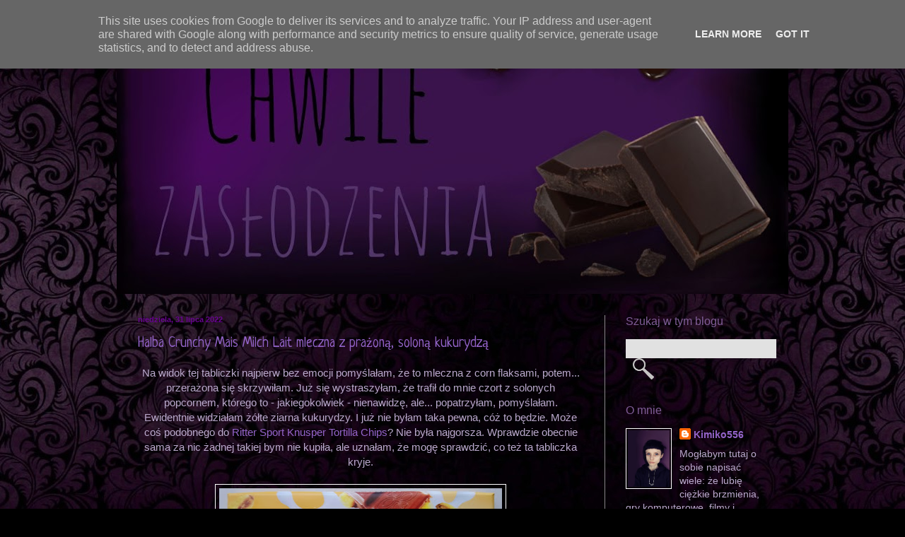

--- FILE ---
content_type: text/html; charset=UTF-8
request_url: https://www.chwile-zaslodzenia.pl/2022/07/
body_size: 64442
content:
<!DOCTYPE html>
<html class='v2' dir='ltr' lang='pl'>
<head>
<link href='https://www.blogger.com/static/v1/widgets/335934321-css_bundle_v2.css' rel='stylesheet' type='text/css'/>
<meta content='width=1100' name='viewport'/>
<meta content='text/html; charset=UTF-8' http-equiv='Content-Type'/>
<meta content='blogger' name='generator'/>
<link href='https://www.chwile-zaslodzenia.pl/favicon.ico' rel='icon' type='image/x-icon'/>
<link href='https://www.chwile-zaslodzenia.pl/2022/07/' rel='canonical'/>
<link rel="alternate" type="application/atom+xml" title="Chwile zasłodzenia - Atom" href="https://www.chwile-zaslodzenia.pl/feeds/posts/default" />
<link rel="alternate" type="application/rss+xml" title="Chwile zasłodzenia - RSS" href="https://www.chwile-zaslodzenia.pl/feeds/posts/default?alt=rss" />
<link rel="service.post" type="application/atom+xml" title="Chwile zasłodzenia - Atom" href="https://www.blogger.com/feeds/5081449129189899683/posts/default" />
<!--Can't find substitution for tag [blog.ieCssRetrofitLinks]-->
<meta content='https://www.chwile-zaslodzenia.pl/2022/07/' property='og:url'/>
<meta content='Chwile zasłodzenia' property='og:title'/>
<meta content='' property='og:description'/>
<title>Chwile zasłodzenia: lipca 2022</title>
<style type='text/css'>@font-face{font-family:'Neucha';font-style:normal;font-weight:400;font-display:swap;src:url(//fonts.gstatic.com/s/neucha/v18/q5uGsou0JOdh94bfuQltKRZUgbxR.woff2)format('woff2');unicode-range:U+0301,U+0400-045F,U+0490-0491,U+04B0-04B1,U+2116;}@font-face{font-family:'Neucha';font-style:normal;font-weight:400;font-display:swap;src:url(//fonts.gstatic.com/s/neucha/v18/q5uGsou0JOdh94bfvQltKRZUgQ.woff2)format('woff2');unicode-range:U+0000-00FF,U+0131,U+0152-0153,U+02BB-02BC,U+02C6,U+02DA,U+02DC,U+0304,U+0308,U+0329,U+2000-206F,U+20AC,U+2122,U+2191,U+2193,U+2212,U+2215,U+FEFF,U+FFFD;}</style>
<style id='page-skin-1' type='text/css'><!--
/*
-----------------------------------------------
Blogger Template Style
Name:     Simple
Designer: Blogger
URL:      www.blogger.com
----------------------------------------------- */
/* Content
----------------------------------------------- */
body {
font: normal normal 14px Arial, Tahoma, Helvetica, FreeSans, sans-serif;
color: #baaacc;
background: #000000 url(//1.bp.blogspot.com/-aOiJDE_U0jg/VfUUokMXdjI/AAAAAAAAIlc/7DdqgaoENOQ/s0-r/4234234.jpg) repeat fixed top left;
padding: 0 40px 40px 40px;
}
html body .region-inner {
min-width: 0;
max-width: 100%;
width: auto;
}
h2 {
font-size: 22px;
}
a:link {
text-decoration:none;
color: #9364c9;
}
a:visited {
text-decoration:none;
color: #888888;
}
a:hover {
text-decoration:underline;
color: #a781bb;
}
.body-fauxcolumn-outer .fauxcolumn-inner {
background: transparent none repeat scroll top left;
_background-image: none;
}
.body-fauxcolumn-outer .cap-top {
position: absolute;
z-index: 1;
height: 400px;
width: 100%;
}
.body-fauxcolumn-outer .cap-top .cap-left {
width: 100%;
background: transparent none repeat-x scroll top left;
_background-image: none;
}
.content-outer {
-moz-box-shadow: 0 0 40px rgba(0, 0, 0, .15);
-webkit-box-shadow: 0 0 5px rgba(0, 0, 0, .15);
-goog-ms-box-shadow: 0 0 10px #333333;
box-shadow: 0 0 40px rgba(0, 0, 0, .15);
margin-bottom: 1px;
}
.content-inner {
padding: 10px 10px;
}
.content-inner {
background-color: rgba(0, 0, 0, 0);
}
/* Header
----------------------------------------------- */
.header-outer {
background: rgba(0, 0, 0, 0) url(//www.blogblog.com/1kt/simple/gradients_light.png) repeat-x scroll 0 -400px;
_background-image: none;
}
.Header h1 {
font: normal normal 60px Arial, Tahoma, Helvetica, FreeSans, sans-serif;
color: #ffffff;
text-shadow: 1px 2px 3px rgba(0, 0, 0, .2);
}
.Header h1 a {
color: #ffffff;
}
.Header .description {
font-size: 140%;
color: #ffffff;
}
.header-inner .Header .titlewrapper {
padding: 22px 30px;
}
.header-inner .Header .descriptionwrapper {
padding: 0 30px;
}
/* Tabs
----------------------------------------------- */
.tabs-inner .section:first-child {
border-top: 0 solid transparent;
}
.tabs-inner .section:first-child ul {
margin-top: -0;
border-top: 0 solid transparent;
border-left: 0 solid transparent;
border-right: 0 solid transparent;
}
.tabs-inner .widget ul {
background: #6511cc url(https://resources.blogblog.com/blogblog/data/1kt/simple/gradients_light.png) repeat-x scroll 0 -800px;
_background-image: none;
border-bottom: 1px solid transparent;
margin-top: 0;
margin-left: -30px;
margin-right: -30px;
}
.tabs-inner .widget li a {
display: inline-block;
padding: .6em 1em;
font: normal normal 16px Arial, Tahoma, Helvetica, FreeSans, sans-serif;
color: #baaacc;
border-left: 1px solid rgba(0, 0, 0, 0);
border-right: 1px solid transparent;
}
.tabs-inner .widget li:first-child a {
border-left: none;
}
.tabs-inner .widget li.selected a, .tabs-inner .widget li a:hover {
color: #ffffff;
background-color: #1f1328;
text-decoration: none;
}
/* Columns
----------------------------------------------- */
.main-outer {
border-top: 0 solid #888888;
}
.fauxcolumn-left-outer .fauxcolumn-inner {
border-right: 1px solid #888888;
}
.fauxcolumn-right-outer .fauxcolumn-inner {
border-left: 1px solid #888888;
}
/* Headings
----------------------------------------------- */
div.widget > h2,
div.widget h2.title {
margin: 0 0 1em 0;
font: normal normal 16px Impact, sans-serif;
color: #7f5d96;
}
/* Widgets
----------------------------------------------- */
.widget .zippy {
color: #a193ac;
text-shadow: 2px 2px 1px rgba(0, 0, 0, .1);
}
.widget .popular-posts ul {
list-style: none;
}
/* Posts
----------------------------------------------- */
h2.date-header {
font: normal bold 11px Arial, Tahoma, Helvetica, FreeSans, sans-serif;
}
.date-header span {
background-color: transparent;
color: #670390;
padding: inherit;
letter-spacing: inherit;
margin: inherit;
}
.main-inner {
padding-top: 30px;
padding-bottom: 30px;
}
.main-inner .column-center-inner {
padding: 0 15px;
}
.main-inner .column-center-inner .section {
margin: 0 15px;
}
.post {
margin: 0 0 25px 0;
}
h3.post-title, .comments h4 {
font: normal normal 20px Neucha;
margin: .75em 0 0;
}
.post-body {
font-size: 110%;
line-height: 1.4;
position: relative;
}
.post-body img, .post-body .tr-caption-container, .Profile img, .Image img,
.BlogList .item-thumbnail img {
padding: 2px;
background: transparent;
border: 1px solid #ffffff;
-moz-box-shadow: 1px 1px 5px rgba(0, 0, 0, .1);
-webkit-box-shadow: 1px 1px 5px rgba(0, 0, 0, .1);
box-shadow: 1px 1px 5px rgba(0, 0, 0, .1);
}
.post-body img, .post-body .tr-caption-container {
padding: 5px;
}
.post-body .tr-caption-container {
color: #7f5d96;
}
.post-body .tr-caption-container img {
padding: 0;
background: transparent;
border: none;
-moz-box-shadow: 0 0 0 rgba(0, 0, 0, .1);
-webkit-box-shadow: 0 0 0 rgba(0, 0, 0, .1);
box-shadow: 0 0 0 rgba(0, 0, 0, .1);
}
.post-header {
margin: 0 0 1.5em;
line-height: 1.6;
font-size: 90%;
}
.post-footer {
margin: 20px -2px 0;
padding: 5px 10px;
color: #cccccc;
background-color: #1f1328;
border-bottom: 1px solid #000000;
line-height: 1.6;
font-size: 90%;
}
#comments .comment-author {
padding-top: 1.5em;
border-top: 1px solid #888888;
background-position: 0 1.5em;
}
#comments .comment-author:first-child {
padding-top: 0;
border-top: none;
}
.avatar-image-container {
margin: .2em 0 0;
}
#comments .avatar-image-container img {
border: 1px solid #ffffff;
}
/* Comments
----------------------------------------------- */
.comments .comments-content .icon.blog-author {
background-repeat: no-repeat;
background-image: url([data-uri]);
}
.comments .comments-content .loadmore a {
border-top: 1px solid #a193ac;
border-bottom: 1px solid #a193ac;
}
.comments .comment-thread.inline-thread {
background-color: #1f1328;
}
.comments .continue {
border-top: 2px solid #a193ac;
}
/* Accents
---------------------------------------------- */
.section-columns td.columns-cell {
border-left: 1px solid #888888;
}
.blog-pager {
background: transparent none no-repeat scroll top center;
}
.blog-pager-older-link, .home-link,
.blog-pager-newer-link {
background-color: rgba(0, 0, 0, 0);
padding: 5px;
}
.footer-outer {
border-top: 0 dashed #bbbbbb;
}
/* Mobile
----------------------------------------------- */
body.mobile  {
background-size: auto;
}
.mobile .body-fauxcolumn-outer {
background: transparent none repeat scroll top left;
}
.mobile .body-fauxcolumn-outer .cap-top {
background-size: 100% auto;
}
.mobile .content-outer {
-webkit-box-shadow: 0 0 3px rgba(0, 0, 0, .15);
box-shadow: 0 0 3px rgba(0, 0, 0, .15);
}
.mobile .tabs-inner .widget ul {
margin-left: 0;
margin-right: 0;
}
.mobile .post {
margin: 0;
}
.mobile .main-inner .column-center-inner .section {
margin: 0;
}
.mobile .date-header span {
padding: 0.1em 10px;
margin: 0 -10px;
}
.mobile h3.post-title {
margin: 0;
}
.mobile .blog-pager {
background: transparent none no-repeat scroll top center;
}
.mobile .footer-outer {
border-top: none;
}
.mobile .main-inner, .mobile .footer-inner {
background-color: rgba(0, 0, 0, 0);
}
.mobile-index-contents {
color: #baaacc;
}
.mobile-link-button {
background-color: #9364c9;
}
.mobile-link-button a:link, .mobile-link-button a:visited {
color: #ffffff;
}
.mobile .tabs-inner .section:first-child {
border-top: none;
}
.mobile .tabs-inner .PageList .widget-content {
background-color: #1f1328;
color: #ffffff;
border-top: 1px solid transparent;
border-bottom: 1px solid transparent;
}
.mobile .tabs-inner .PageList .widget-content .pagelist-arrow {
border-left: 1px solid transparent;
}

--></style>
<style id='template-skin-1' type='text/css'><!--
body {
min-width: 970px;
}
.content-outer, .content-fauxcolumn-outer, .region-inner {
min-width: 970px;
max-width: 970px;
_width: 970px;
}
.main-inner .columns {
padding-left: 0px;
padding-right: 260px;
}
.main-inner .fauxcolumn-center-outer {
left: 0px;
right: 260px;
/* IE6 does not respect left and right together */
_width: expression(this.parentNode.offsetWidth -
parseInt("0px") -
parseInt("260px") + 'px');
}
.main-inner .fauxcolumn-left-outer {
width: 0px;
}
.main-inner .fauxcolumn-right-outer {
width: 260px;
}
.main-inner .column-left-outer {
width: 0px;
right: 100%;
margin-left: -0px;
}
.main-inner .column-right-outer {
width: 260px;
margin-right: -260px;
}
#layout {
min-width: 0;
}
#layout .content-outer {
min-width: 0;
width: 800px;
}
#layout .region-inner {
min-width: 0;
width: auto;
}
body#layout div.add_widget {
padding: 8px;
}
body#layout div.add_widget a {
margin-left: 32px;
}
--></style>
<style>
    body {background-image:url(\/\/1.bp.blogspot.com\/-aOiJDE_U0jg\/VfUUokMXdjI\/AAAAAAAAIlc\/7DdqgaoENOQ\/s0-r\/4234234.jpg);}
    
@media (max-width: 200px) { body {background-image:url(\/\/1.bp.blogspot.com\/-aOiJDE_U0jg\/VfUUokMXdjI\/AAAAAAAAIlc\/7DdqgaoENOQ\/w200\/4234234.jpg);}}
@media (max-width: 400px) and (min-width: 201px) { body {background-image:url(\/\/1.bp.blogspot.com\/-aOiJDE_U0jg\/VfUUokMXdjI\/AAAAAAAAIlc\/7DdqgaoENOQ\/w400\/4234234.jpg);}}
@media (max-width: 800px) and (min-width: 401px) { body {background-image:url(\/\/1.bp.blogspot.com\/-aOiJDE_U0jg\/VfUUokMXdjI\/AAAAAAAAIlc\/7DdqgaoENOQ\/w800\/4234234.jpg);}}
@media (max-width: 1200px) and (min-width: 801px) { body {background-image:url(\/\/1.bp.blogspot.com\/-aOiJDE_U0jg\/VfUUokMXdjI\/AAAAAAAAIlc\/7DdqgaoENOQ\/w1200\/4234234.jpg);}}
/* Last tag covers anything over one higher than the previous max-size cap. */
@media (min-width: 1201px) { body {background-image:url(\/\/1.bp.blogspot.com\/-aOiJDE_U0jg\/VfUUokMXdjI\/AAAAAAAAIlc\/7DdqgaoENOQ\/w1600\/4234234.jpg);}}
  </style>
<link href='https://www.blogger.com/dyn-css/authorization.css?targetBlogID=5081449129189899683&amp;zx=c75ee802-b061-4a8b-a57b-0676cf1da25d' media='none' onload='if(media!=&#39;all&#39;)media=&#39;all&#39;' rel='stylesheet'/><noscript><link href='https://www.blogger.com/dyn-css/authorization.css?targetBlogID=5081449129189899683&amp;zx=c75ee802-b061-4a8b-a57b-0676cf1da25d' rel='stylesheet'/></noscript>
<meta name='google-adsense-platform-account' content='ca-host-pub-1556223355139109'/>
<meta name='google-adsense-platform-domain' content='blogspot.com'/>

<script type="text/javascript" language="javascript">
  // Supply ads personalization default for EEA readers
  // See https://www.blogger.com/go/adspersonalization
  adsbygoogle = window.adsbygoogle || [];
  if (typeof adsbygoogle.requestNonPersonalizedAds === 'undefined') {
    adsbygoogle.requestNonPersonalizedAds = 1;
  }
</script>


</head>
<body class='loading variant-bold'>
<div class='navbar section' id='navbar' name='Pasek nawigacyjny'><div class='widget Navbar' data-version='1' id='Navbar1'><script type="text/javascript">
    function setAttributeOnload(object, attribute, val) {
      if(window.addEventListener) {
        window.addEventListener('load',
          function(){ object[attribute] = val; }, false);
      } else {
        window.attachEvent('onload', function(){ object[attribute] = val; });
      }
    }
  </script>
<div id="navbar-iframe-container"></div>
<script type="text/javascript" src="https://apis.google.com/js/platform.js"></script>
<script type="text/javascript">
      gapi.load("gapi.iframes:gapi.iframes.style.bubble", function() {
        if (gapi.iframes && gapi.iframes.getContext) {
          gapi.iframes.getContext().openChild({
              url: 'https://www.blogger.com/navbar/5081449129189899683?origin\x3dhttps://www.chwile-zaslodzenia.pl',
              where: document.getElementById("navbar-iframe-container"),
              id: "navbar-iframe"
          });
        }
      });
    </script><script type="text/javascript">
(function() {
var script = document.createElement('script');
script.type = 'text/javascript';
script.src = '//pagead2.googlesyndication.com/pagead/js/google_top_exp.js';
var head = document.getElementsByTagName('head')[0];
if (head) {
head.appendChild(script);
}})();
</script>
</div></div>
<div class='body-fauxcolumns'>
<div class='fauxcolumn-outer body-fauxcolumn-outer'>
<div class='cap-top'>
<div class='cap-left'></div>
<div class='cap-right'></div>
</div>
<div class='fauxborder-left'>
<div class='fauxborder-right'></div>
<div class='fauxcolumn-inner'>
</div>
</div>
<div class='cap-bottom'>
<div class='cap-left'></div>
<div class='cap-right'></div>
</div>
</div>
</div>
<div class='content'>
<div class='content-fauxcolumns'>
<div class='fauxcolumn-outer content-fauxcolumn-outer'>
<div class='cap-top'>
<div class='cap-left'></div>
<div class='cap-right'></div>
</div>
<div class='fauxborder-left'>
<div class='fauxborder-right'></div>
<div class='fauxcolumn-inner'>
</div>
</div>
<div class='cap-bottom'>
<div class='cap-left'></div>
<div class='cap-right'></div>
</div>
</div>
</div>
<div class='content-outer'>
<div class='content-cap-top cap-top'>
<div class='cap-left'></div>
<div class='cap-right'></div>
</div>
<div class='fauxborder-left content-fauxborder-left'>
<div class='fauxborder-right content-fauxborder-right'></div>
<div class='content-inner'>
<header>
<div class='header-outer'>
<div class='header-cap-top cap-top'>
<div class='cap-left'></div>
<div class='cap-right'></div>
</div>
<div class='fauxborder-left header-fauxborder-left'>
<div class='fauxborder-right header-fauxborder-right'></div>
<div class='region-inner header-inner'>
<div class='header section' id='header' name='Nagłówek'><div class='widget Header' data-version='1' id='Header1'>
<div id='header-inner'>
<a href='https://www.chwile-zaslodzenia.pl/' style='display: block'>
<img alt='Chwile zasłodzenia' height='376px; ' id='Header1_headerimg' src='https://blogger.googleusercontent.com/img/b/R29vZ2xl/AVvXsEg_YYqQVxGknlp1WjLVUZBqO2Q248qj-5IJnfapJFP646TmghPx82nrsrQ1gYuh7lT2kYof6Tir3Qw6z4BFGM9TcirJGMWUO9VFrcqkGm37n7IblkwryIlp7JxjJ5Ed9TaxLt2L1kBoaHyS/s950/tlo+proba.jpg' style='display: block' width='950px; '/>
</a>
</div>
</div></div>
</div>
</div>
<div class='header-cap-bottom cap-bottom'>
<div class='cap-left'></div>
<div class='cap-right'></div>
</div>
</div>
</header>
<div class='tabs-outer'>
<div class='tabs-cap-top cap-top'>
<div class='cap-left'></div>
<div class='cap-right'></div>
</div>
<div class='fauxborder-left tabs-fauxborder-left'>
<div class='fauxborder-right tabs-fauxborder-right'></div>
<div class='region-inner tabs-inner'>
<div class='tabs no-items section' id='crosscol' name='Wszystkie kolumny'></div>
<div class='tabs no-items section' id='crosscol-overflow' name='Cross-Column 2'></div>
</div>
</div>
<div class='tabs-cap-bottom cap-bottom'>
<div class='cap-left'></div>
<div class='cap-right'></div>
</div>
</div>
<div class='main-outer'>
<div class='main-cap-top cap-top'>
<div class='cap-left'></div>
<div class='cap-right'></div>
</div>
<div class='fauxborder-left main-fauxborder-left'>
<div class='fauxborder-right main-fauxborder-right'></div>
<div class='region-inner main-inner'>
<div class='columns fauxcolumns'>
<div class='fauxcolumn-outer fauxcolumn-center-outer'>
<div class='cap-top'>
<div class='cap-left'></div>
<div class='cap-right'></div>
</div>
<div class='fauxborder-left'>
<div class='fauxborder-right'></div>
<div class='fauxcolumn-inner'>
</div>
</div>
<div class='cap-bottom'>
<div class='cap-left'></div>
<div class='cap-right'></div>
</div>
</div>
<div class='fauxcolumn-outer fauxcolumn-left-outer'>
<div class='cap-top'>
<div class='cap-left'></div>
<div class='cap-right'></div>
</div>
<div class='fauxborder-left'>
<div class='fauxborder-right'></div>
<div class='fauxcolumn-inner'>
</div>
</div>
<div class='cap-bottom'>
<div class='cap-left'></div>
<div class='cap-right'></div>
</div>
</div>
<div class='fauxcolumn-outer fauxcolumn-right-outer'>
<div class='cap-top'>
<div class='cap-left'></div>
<div class='cap-right'></div>
</div>
<div class='fauxborder-left'>
<div class='fauxborder-right'></div>
<div class='fauxcolumn-inner'>
</div>
</div>
<div class='cap-bottom'>
<div class='cap-left'></div>
<div class='cap-right'></div>
</div>
</div>
<!-- corrects IE6 width calculation -->
<div class='columns-inner'>
<div class='column-center-outer'>
<div class='column-center-inner'>
<div class='main section' id='main' name='Główny'><div class='widget Blog' data-version='1' id='Blog1'>
<div class='blog-posts hfeed'>

          <div class="date-outer">
        
<h2 class='date-header'><span>niedziela, 31 lipca 2022</span></h2>

          <div class="date-posts">
        
<div class='post-outer'>
<div class='post hentry uncustomized-post-template' itemprop='blogPost' itemscope='itemscope' itemtype='http://schema.org/BlogPosting'>
<meta content='https://blogger.googleusercontent.com/img/b/R29vZ2xl/AVvXsEj5NDYy6tiqWLnSEUdBGmJikP2hPJv2lspbJq_yiVvZPe6e1GotuvO6mFwcYtb__CyEXeWFZHwAxp1_cnIVTbfy6L1uneLEKgJFMxXBGHtOEDaF13IrZDD0qTM55Y5TqpvBjrWiJ_htKCh9/w400-h201/DSC_3374.JPG' itemprop='image_url'/>
<meta content='5081449129189899683' itemprop='blogId'/>
<meta content='1907804654027736012' itemprop='postId'/>
<a name='1907804654027736012'></a>
<h3 class='post-title entry-title' itemprop='name'>
<a href='https://www.chwile-zaslodzenia.pl/2022/07/halba-crunchy-mais-milch-lait-mleczna-z.html'>Halba Crunchy Mais Milch Lait mleczna z prażoną, soloną kukurydzą</a>
</h3>
<div class='post-header'>
<div class='post-header-line-1'></div>
</div>
<div class='post-body entry-content' id='post-body-1907804654027736012' itemprop='description articleBody'>
<div style="text-align: center;">Na widok tej tabliczki najpierw bez emocji pomyślałam, że to mleczna z corn flaksami, potem... przerażona się skrzywiłam. Już się wystraszyłam, że trafił do mnie czort z solonych popcornem, którego to - jakiegokolwiek - nienawidzę, ale... popatrzyłam, pomyślałam. Ewidentnie widziałam żółte ziarna kukurydzy. I już nie byłam taka pewna, cóż to będzie. Może coś podobnego do <a href="https://www.chwile-zaslodzenia.pl/2016/10/ritter-sport-knusper-tortilla-chips.html">Ritter Sport Knusper Tortilla Chips</a>? Nie była najgorsza. Wprawdzie obecnie sama za nic żadnej takiej bym nie kupiła, ale uznałam, że mogę sprawdzić, co też ta tabliczka kryje.</div><div style="text-align: center;"><br /></div><div style="text-align: center;"><div class="separator" style="clear: both; text-align: center;"><a href="https://blogger.googleusercontent.com/img/b/R29vZ2xl/AVvXsEj5NDYy6tiqWLnSEUdBGmJikP2hPJv2lspbJq_yiVvZPe6e1GotuvO6mFwcYtb__CyEXeWFZHwAxp1_cnIVTbfy6L1uneLEKgJFMxXBGHtOEDaF13IrZDD0qTM55Y5TqpvBjrWiJ_htKCh9/s2048/DSC_3374.JPG" style="margin-left: 1em; margin-right: 1em;"><img border="0" data-original-height="1032" data-original-width="2048" height="201" src="https://blogger.googleusercontent.com/img/b/R29vZ2xl/AVvXsEj5NDYy6tiqWLnSEUdBGmJikP2hPJv2lspbJq_yiVvZPe6e1GotuvO6mFwcYtb__CyEXeWFZHwAxp1_cnIVTbfy6L1uneLEKgJFMxXBGHtOEDaF13IrZDD0qTM55Y5TqpvBjrWiJ_htKCh9/w400-h201/DSC_3374.JPG" width="400" /></a></div><div class="separator" style="clear: both; text-align: center;"><br /></div><b>Halba Crunchy Mais Milch Lait</b>&nbsp;to mleczna czekolada o zawartości 30 % kakao z prażoną, soloną kukurydzą (która stanowi 20% całości).</div><div style="text-align: center;"><br /></div><div style="text-align: center;"><div class="separator" style="clear: both; text-align: center;"><a href="https://blogger.googleusercontent.com/img/b/R29vZ2xl/AVvXsEgbSSWjFFNdFR39ZyC3IVUyu0KS2evJHAY9SAlG3WgwNJQFFz45PVvZUgeZXiShyv4jUKvqnJRC0HlxzUJ-AnVevPjbT2OqMrCkIUa_alfSUCWls5uPRU78hHnHpDQiGKOGfhyphenhyphen6u-ft6Y5n/s2048/DSC_3376.JPG" style="clear: right; float: right; margin-bottom: 1em; margin-left: 1em;"><img border="0" data-original-height="1058" data-original-width="2048" height="103" src="https://blogger.googleusercontent.com/img/b/R29vZ2xl/AVvXsEgbSSWjFFNdFR39ZyC3IVUyu0KS2evJHAY9SAlG3WgwNJQFFz45PVvZUgeZXiShyv4jUKvqnJRC0HlxzUJ-AnVevPjbT2OqMrCkIUa_alfSUCWls5uPRU78hHnHpDQiGKOGfhyphenhyphen6u-ft6Y5n/w200-h103/DSC_3376.JPG" width="200" /></a></div>Po otwarciu poczułam delikatny zapach czekolady tak mlecznej, że mógłby należeć do wyidealizowanego mleka czekoladowego... na którym zrobiono kleik / kaszkę kukurydzianą. Zwłaszcza spód tabliczki pachniał właśnie takim tworem. Aż nieco neutralnie, słodkawo... i dziecięco? Przy jedzeniu do głowy przyszedł mi neutralnawo-słodkawy motyw chrupek kukurydzianych (takich długich pałek).</div><div style="text-align: center;"><br /></div><div style="text-align: center;"><div class="separator" style="clear: both; text-align: center;"><a href="https://blogger.googleusercontent.com/img/b/R29vZ2xl/AVvXsEj3iUFj7MM22MvWuo8s8AJP4vYiPG91uP2tatS_pMOOvWZnAAeFDNNrqUJENdkg1epWG__lkfoVFyBxrT3gwmFwB9OFwa6iaxG5vxb9gtAShwpMfVzmRHZvwDS7pRHt1Bh2nPcJKaSJQv7z/s2048/DSC_3375.JPG" style="clear: left; float: left; margin-bottom: 1em; margin-right: 1em;"><img border="0" data-original-height="1060" data-original-width="2048" height="104" src="https://blogger.googleusercontent.com/img/b/R29vZ2xl/AVvXsEj3iUFj7MM22MvWuo8s8AJP4vYiPG91uP2tatS_pMOOvWZnAAeFDNNrqUJENdkg1epWG__lkfoVFyBxrT3gwmFwB9OFwa6iaxG5vxb9gtAShwpMfVzmRHZvwDS7pRHt1Bh2nPcJKaSJQv7z/w200-h104/DSC_3375.JPG" width="200" /></a></div>Lepkawa, kremowa już w dotyku tabliczka przy łamaniu pykała, chwaląc się swoją kruchością. Poniekąd chyba napędzały ją dodatki. Dodano ich bardzo, bardzo dużo. W zasadzie miałam wrażenie, że to szyszka w formie czekolady; nadmuchane kukurydziane ziarna jedynie oblane czekoladą. Trzymały się jej porządnie, same nie łamały się.</div><div style="text-align: center;">W ustach czekolada rozpływała się łatwo i gładko-kremowo. Była tłusta w pełny, śmietankowy sposób. Szybko odsłaniała dodatki. Tak ją nimi najeżono, że wydawała mi się trochę plastikowa, a jednak całość wbrew pozorom jakoś się zgrała.</div><div style="text-align: center;">Kukurydza okazała się ziarnami chrupiąco-twardymi w sposób mocno wyprażony. Były świeże (w sensie, że nie stare) i "twarde, bo takie mają być". W ustach raczej nie nasiąkały, zachowując twardą chrupkość, pewną kamienną kruchość do końca. Jedno przegryzłam i pozwoliłam nasiąkać śliną. Wtedy nieco zmiękło, ale dalej było chrupiące. Gryziony dodatek wlepiał się w zęby. To jakby mieszanka orzechów, popcornu bez łusek i chrupek kukurydzianych w równych proporcjach. Bardzo dziwny twór. Zupełnie nie w moim typie, ale jednocześnie ciekawy - nigdy nie miałam z takim czymś do czynienia.</div><div style="text-align: center;">Ja na sól nie trafiłam, ale Mama już przy pierwszym kawałku trafiła na grudę soli.</div><div style="text-align: center;"><br /></div><div style="text-align: center;"><div class="separator" style="clear: both; text-align: center;"><a href="https://blogger.googleusercontent.com/img/b/R29vZ2xl/AVvXsEhmf0ooUS_8RuZD-eiQiy6dQ5notMJOh1IKv0t66osWJOZXGr5LJ2IivCy56QAr1ZvIZXzjKK5n19QP6LsJAMHdld1B7cCBgp3uGTz40eFqgN3NnEJT8dbZFyuCSNwlWRykmaPpbq2e3L1e/s2048/DSC_3378.JPG" style="clear: right; float: right; margin-bottom: 1em; margin-left: 1em;"><img border="0" data-original-height="1186" data-original-width="2048" height="116" src="https://blogger.googleusercontent.com/img/b/R29vZ2xl/AVvXsEhmf0ooUS_8RuZD-eiQiy6dQ5notMJOh1IKv0t66osWJOZXGr5LJ2IivCy56QAr1ZvIZXzjKK5n19QP6LsJAMHdld1B7cCBgp3uGTz40eFqgN3NnEJT8dbZFyuCSNwlWRykmaPpbq2e3L1e/w200-h116/DSC_3378.JPG" width="200" /></a></div>W smaku czekolada uderzyła mlekiem, co natychmiast skojarzyło mi się z orzechowawą kaszą kukurydzianą ugotowaną na mleku. Słodką, może z orzechami - zrobioną dla dzieci. Wydała mi się urocza. Pojawiły się skojarzenia z kleikiem, którego słodycz szybko i drastycznie rosła.</div><div style="text-align: center;"><br /></div><div style="text-align: center;">Dodatek nieco rozbijał słodycz, mleko natomiast podkreślał jako mleczny kleik kukurydziany. Kukurydza niegryziona nie była intensywna sama w sobie. Plątała się tam natomiast orzechowość.&nbsp;</div><div style="text-align: center;"><br /></div><div style="text-align: center;">Słodycz już w połowie rozpływania się kęsa mocno drapała w gardle. Nic jej nie hamowało, bo mleczność z ochotą się z nią mieszała, poddając się jej z ochotą.</div><div style="text-align: center;"><br /></div><div style="text-align: center;">Kukurydza gryziona pod koniec "obok czekolady" nie zabiła smaku bazy, a zgrała się z nią, co było miłym zaskoczeniem. Wtedy do głowy przyszła mi "festynowa prażona kukurydza w czekoladzie" (wyobrażenie). Jednak czekolada prędko zniknęła i został sam chrupacz.</div><div style="text-align: center;"><br /></div><div style="text-align: center;"><div class="separator" style="clear: both; text-align: center;"><a href="https://blogger.googleusercontent.com/img/b/R29vZ2xl/AVvXsEhR3yA7p3EHN6UnY9oJXPUR-Pxmo2ZQlo14tdJm28WsFuu_R9OVlUxK9vxFKYQZyHHmibwvGODmoPEcm14AqiPi-k4UyOcLPGSUEVW1na9RhWFR1u-ZnUuwFwwZEmax6ZfDGD1VxkuXpsM6/s1709/DSC_3381.JPG" style="clear: left; float: left; margin-bottom: 1em; margin-right: 1em;"><img border="0" data-original-height="1271" data-original-width="1709" height="149" src="https://blogger.googleusercontent.com/img/b/R29vZ2xl/AVvXsEhR3yA7p3EHN6UnY9oJXPUR-Pxmo2ZQlo14tdJm28WsFuu_R9OVlUxK9vxFKYQZyHHmibwvGODmoPEcm14AqiPi-k4UyOcLPGSUEVW1na9RhWFR1u-ZnUuwFwwZEmax6ZfDGD1VxkuXpsM6/w200-h149/DSC_3381.JPG" width="200" /></a></div>Kukurydza smakowała jak mieszanka popcornu, chrupek kukurydzianych i jakby "kukurydziane orzechy". Przez sekundę zawinęła się liofilizowana kukurydza, ale to nie było to. Mignęło skojarzenie z chrupkami zbożowymi jako kulki-dodatek do czekolad itp., jednak im bardziej to gryzłam, ciamkałam, tym bardziej wzrastała myśl o neutralnawych chrupkach-pałkach kukurydzianych. Wtedy też mignęła myśl o naturalnej słonawości, acz słono na pewno nie było.&nbsp;</div><div style="text-align: center;"><br /></div><div style="text-align: center;">Po zjedzeniu czułam właśnie bardziej kukurydziano-chrupkowy, neutralnawy posmak z echem głęboko mlecznej czekolady, półechem orzechów... Trzymało się tego skojarzenie z kaszą i pieruńsko silne zacukrzenie (kontrastowo do tej neutralności?).</div><div style="text-align: center;"><br /></div><div style="text-align: center;">W swojej małej porcji (kostka z kawałkiem?) nie trafiłam na sól. Mama natomiast już chcąc odgryźć pierwszy kawałek, owszem. Gdy zajęła się kukurydzą po rozpłynięciu się czekolady, trafiła na gigantyczną kulkę soli.</div><div style="text-align: center;"><br /></div><div style="text-align: center;">Całość bardzo mnie zaskoczyła i aż nie wiem, jak do niej podejść. Na pewno to tabliczka bardzo, bardzo nie dla mnie. Ta chrupiąca twardość i wydźwięk dodatku, ta słodycz bazy i kontrast, forma do gryzienia - nic dla mnie. A jednak to niespotykana tabliczka. Kleikowo-kukurydziana, mleczno-orzechowa baza i tak osobliwy dodatek - ciekawostka. Nie powiedziałabym, że to solona kukurydza i nie wiem też, czy sól by tu pasowała (na pewno nie dla mnie). To chyba więc dobrze zrobiona czekolada&nbsp; tego typu - oceniam patrząc na to, czym jest, bo ja już po kęsie nie chciałam mieć z tym do czynienia ani sekundy dłużej (a jednak z ciekawości i dla wczucia się oczywiście zjadłam więcej; najmocniejsze słowo, jakie miałam w głowie przy niej, to że ogół jest "niefajny"). To najsłabsza czekolada z otrzymanych (może nie tak tylko subiektywnie?). Wszak to najeżenie i to solona, czy nie... (fatalne rozlokowanie soli w beznadziejnej formie) - co do ilości dodatku - na maksa naładowana orzechami Noisetter Milch wyszła spójniej i bardziej tabliczkowo.</div><div style="text-align: center;">Ta też prawie cała tabliczka powędrowała do Mamy. Ta jednak jej nie chciała. Po około kostce, przerażona tymi kulami soli, nie chciała więcej takich niespodzianek. Nie dziwię jej się. Zacytuję Mamę: "Gdyby nie ta sól... Całość nie dość, że ciekawa, to smaczna. Przepyszna czekolada sama w sobie, aż szkoda, że tego popcornu... kukurydzy! tak dużo, ale też fajna była, interesująca, dziwna. Niestety twarda, ale mogłaby być, gdyby właśnie nie te kryształy soli". Zgodziłyśmy się, że tak nierównomierne wmieszanie soli (i w dodatku w takiej postaci!) jest bezsensowne. Łatwo po gryzie się zniechęcić. A ja... cóż, ja się tylko cieszę, że wpadł mi fragment bez soli.</div><div style="text-align: center;"><br /></div><div class="separator" style="clear: both; text-align: center;"><a href="https://blogger.googleusercontent.com/img/b/R29vZ2xl/AVvXsEiUEIs8HksGilVw0tk3Fi9eFnBHp_uYpVeOd02S7gJRXhGslbUDab4EPW0XhjMBxWL0sHahPitiGCmEUAyU8LHiRDs0J1BvdwiCAY33C2De4TWpE0-G_lUUn0GOvwgCrcdB0QhImQ-o1aqB/s2048/DSC_3379.JPG" style="margin-left: 1em; margin-right: 1em;"><img border="0" data-original-height="1195" data-original-width="2048" height="234" src="https://blogger.googleusercontent.com/img/b/R29vZ2xl/AVvXsEiUEIs8HksGilVw0tk3Fi9eFnBHp_uYpVeOd02S7gJRXhGslbUDab4EPW0XhjMBxWL0sHahPitiGCmEUAyU8LHiRDs0J1BvdwiCAY33C2De4TWpE0-G_lUUn0GOvwgCrcdB0QhImQ-o1aqB/w400-h234/DSC_3379.JPG" width="400" /></a></div><div style="text-align: center;"><br /></div><div style="text-align: center;"><div><div><b>ocena:&nbsp;</b>7/10</div><div><div><b>kupiłam:</b>&nbsp;<a href="http://halba.ch">halba.ch</a>&nbsp;(dostałam)</div><div><b>cena:&nbsp;</b>nie znam</div><div><b>kaloryczność:&nbsp;</b>536 kcal / 100 g</div><div><b>czy kupię znów:&nbsp;</b>nie</div></div><div><br /></div></div><div>Skład:&nbsp;cukier, pełne mleko w proszku, prażona i solona kukurydza 20% (kukurydza, olej słonecznikowy, sól kuchenna), tłuszcz kakaowy, miazga kakaowa, orzechy laskowe, lecytyna sojowa, aromaty naturalne</div></div>
<div style='clear: both;'></div>
</div>
<div class='post-footer'>
<div class='post-footer-line post-footer-line-1'>
<span class='post-author vcard'>
Autor:
<span class='fn' itemprop='author' itemscope='itemscope' itemtype='http://schema.org/Person'>
<meta content='https://www.blogger.com/profile/10583196455834052295' itemprop='url'/>
<a class='g-profile' href='https://www.blogger.com/profile/10583196455834052295' rel='author' title='author profile'>
<span itemprop='name'>Kimiko556</span>
</a>
</span>
</span>
<span class='post-timestamp'>
o
<meta content='https://www.chwile-zaslodzenia.pl/2022/07/halba-crunchy-mais-milch-lait-mleczna-z.html' itemprop='url'/>
<a class='timestamp-link' href='https://www.chwile-zaslodzenia.pl/2022/07/halba-crunchy-mais-milch-lait-mleczna-z.html' rel='bookmark' title='permanent link'><abbr class='published' itemprop='datePublished' title='2022-07-31T05:30:00+02:00'>05:30</abbr></a>
</span>
<span class='post-comment-link'>
<a class='comment-link' href='https://www.chwile-zaslodzenia.pl/2022/07/halba-crunchy-mais-milch-lait-mleczna-z.html#comment-form' onclick=''>
Brak komentarzy:
  </a>
</span>
<span class='post-icons'>
<span class='item-control blog-admin pid-1257189588'>
<a href='https://www.blogger.com/post-edit.g?blogID=5081449129189899683&postID=1907804654027736012&from=pencil' title='Edytuj post'>
<img alt='' class='icon-action' height='18' src='https://resources.blogblog.com/img/icon18_edit_allbkg.gif' width='18'/>
</a>
</span>
</span>
<div class='post-share-buttons goog-inline-block'>
<a class='goog-inline-block share-button sb-email' href='https://www.blogger.com/share-post.g?blogID=5081449129189899683&postID=1907804654027736012&target=email' target='_blank' title='Wyślij pocztą e-mail'><span class='share-button-link-text'>Wyślij pocztą e-mail</span></a><a class='goog-inline-block share-button sb-blog' href='https://www.blogger.com/share-post.g?blogID=5081449129189899683&postID=1907804654027736012&target=blog' onclick='window.open(this.href, "_blank", "height=270,width=475"); return false;' target='_blank' title='Wrzuć na bloga'><span class='share-button-link-text'>Wrzuć na bloga</span></a><a class='goog-inline-block share-button sb-twitter' href='https://www.blogger.com/share-post.g?blogID=5081449129189899683&postID=1907804654027736012&target=twitter' target='_blank' title='Udostępnij w X'><span class='share-button-link-text'>Udostępnij w X</span></a><a class='goog-inline-block share-button sb-facebook' href='https://www.blogger.com/share-post.g?blogID=5081449129189899683&postID=1907804654027736012&target=facebook' onclick='window.open(this.href, "_blank", "height=430,width=640"); return false;' target='_blank' title='Udostępnij w usłudze Facebook'><span class='share-button-link-text'>Udostępnij w usłudze Facebook</span></a><a class='goog-inline-block share-button sb-pinterest' href='https://www.blogger.com/share-post.g?blogID=5081449129189899683&postID=1907804654027736012&target=pinterest' target='_blank' title='Udostępnij w serwisie Pinterest'><span class='share-button-link-text'>Udostępnij w serwisie Pinterest</span></a>
</div>
</div>
<div class='post-footer-line post-footer-line-2'>
<span class='post-labels'>
Etykiety:
<a href='https://www.chwile-zaslodzenia.pl/search/label/Chocolats%20Halba' rel='tag'>Chocolats Halba</a>,
<a href='https://www.chwile-zaslodzenia.pl/search/label/czekolada' rel='tag'>czekolada</a>,
<a href='https://www.chwile-zaslodzenia.pl/search/label/czekolada%3A%20kukurydza' rel='tag'>czekolada: kukurydza</a>,
<a href='https://www.chwile-zaslodzenia.pl/search/label/czekolada%3A%20mleczna' rel='tag'>czekolada: mleczna</a>,
<a href='https://www.chwile-zaslodzenia.pl/search/label/czekolada%3A%20s%C3%B3l' rel='tag'>czekolada: sól</a>
</span>
</div>
<div class='post-footer-line post-footer-line-3'>
<span class='post-location'>
</span>
</div>
</div>
</div>
</div>

          </div></div>
        

          <div class="date-outer">
        
<h2 class='date-header'><span>sobota, 30 lipca 2022</span></h2>

          <div class="date-posts">
        
<div class='post-outer'>
<div class='post hentry uncustomized-post-template' itemprop='blogPost' itemscope='itemscope' itemtype='http://schema.org/BlogPosting'>
<meta content='https://blogger.googleusercontent.com/img/b/R29vZ2xl/AVvXsEhQ_cRlVvVe_BB_Vfe54iW3_3UiTSHXh6bAASKMo0eutOHwW0fu-6ZAf-gO3VBkVkGMtuwS49qL2oyCaXEJXHQpsMIW5nbyMi8GlWqANCb1vCK00h_SulId5mNCM13h6S5srWvJXMeKyUQT/s320/DSC_3555.JPG' itemprop='image_url'/>
<meta content='5081449129189899683' itemprop='blogId'/>
<meta content='4436190284331888834' itemprop='postId'/>
<a name='4436190284331888834'></a>
<h3 class='post-title entry-title' itemprop='name'>
<a href='https://www.chwile-zaslodzenia.pl/2022/07/pacari-raw-100-cacao-1-nibs-mini-bar.html'>Pacari Raw 100% Cacao + 1 Nibs Mini Bar ciemna surowa z Ekwadoru z nibsami (miniaturka); 2021</a>
</h3>
<div class='post-header'>
<div class='post-header-line-1'></div>
</div>
<div class='post-body entry-content' id='post-body-4436190284331888834' itemprop='description articleBody'>
<div style="text-align: center;"><div class="separator" style="clear: both; text-align: center;"><a href="https://blogger.googleusercontent.com/img/b/R29vZ2xl/AVvXsEhQ_cRlVvVe_BB_Vfe54iW3_3UiTSHXh6bAASKMo0eutOHwW0fu-6ZAf-gO3VBkVkGMtuwS49qL2oyCaXEJXHQpsMIW5nbyMi8GlWqANCb1vCK00h_SulId5mNCM13h6S5srWvJXMeKyUQT/s2048/DSC_3555.JPG" imageanchor="1" style="clear: left; float: left; margin-bottom: 1em; margin-right: 1em;"><img border="0" data-original-height="2048" data-original-width="1160" height="320" src="https://blogger.googleusercontent.com/img/b/R29vZ2xl/AVvXsEhQ_cRlVvVe_BB_Vfe54iW3_3UiTSHXh6bAASKMo0eutOHwW0fu-6ZAf-gO3VBkVkGMtuwS49qL2oyCaXEJXHQpsMIW5nbyMi8GlWqANCb1vCK00h_SulId5mNCM13h6S5srWvJXMeKyUQT/s320/DSC_3555.JPG" width="181" /></a></div>Z tą miniaturką wiąże się zabawna historia. Otóż dostałam ją razem z&nbsp;Raw 100 % Cacao Mini Bar jako gratis, wpisałam obie na listę, ale pod jedną pozycją (obstawiałam, że zjem jednego dnia). Potem zapomniałam dokładnie, "co to tam było" i niedługo przed degustacją, myśląc, że będzie to "setka z nibsami" zdziwiłam się, trafiwszy na zwykłą setkę. Rozejrzałam się po komodzie - była tylko ona. Uznałam więc, że dostanie tej z nibsami sobie wymyśliłam, że się pomyliłam. Jakoś nie rozpaczałam, bo setki są nie w moim typie, a nibsów nie lubię. Jakiś czas później, przekładając czekolady, odkryłam, że jednak nie wymyśliłam dostania jej. Była. A że podlinkowana okazała się zmienioną na lepsze <a href="https://www.chwile-zaslodzenia.pl/2018/09/pacari-raw-100-ciemna-surowa-z-ekwadoru.html">Raw 100 %</a>, nawet się ucieszyłam. Otóż czekało mnie sprawdzenie, czy także <a href="https://www.chwile-zaslodzenia.pl/2018/12/pacari-raw-101-chocolate-100-cacao-1.html">Raw 101%</a> poprawiono. Zdziwił mnie spadek kalorii o ponad 100, bo trochę nie mogłam rozszyfrować, jak to możliwe. Może nowa wersja jest mniej tłusta?</div><div style="text-align: center;"><br /></div><div style="text-align: center;"><b>Pacari Raw 100% Cacao + 1 Nibs</b><b style="text-align: center;">&nbsp;Mini Bar</b>&nbsp;to ciemna czekolada o zawartości 100 % surowego kakao z Ekwadoru z dodatkiem nibsów, czyli kawałków kakao - w tym przypadku nieprażonych; w wersji 10g (miniaturka).</div><div style="text-align: center;"><br /></div><div style="text-align: center;"><div class="separator" style="clear: both; text-align: center;"><a href="https://blogger.googleusercontent.com/img/b/R29vZ2xl/AVvXsEjElXt1NPi68GyuiDXdZTWa3jQxrQxGeH2-8xdra2b0XD8qIfNrqzaIXXcd4Ck_jeNvQO_Jr0OJhsrltKFaaPyBEF_v6Ae8jhPkyrVsG6WRCVS7gQJRBMIs01PNN66blw8oyJcYbeOcZrvP/s2048/DSC_3557.JPG" imageanchor="1" style="clear: right; float: right; margin-bottom: 1em; margin-left: 1em;"><img border="0" data-original-height="1279" data-original-width="2048" height="125" src="https://blogger.googleusercontent.com/img/b/R29vZ2xl/AVvXsEjElXt1NPi68GyuiDXdZTWa3jQxrQxGeH2-8xdra2b0XD8qIfNrqzaIXXcd4Ck_jeNvQO_Jr0OJhsrltKFaaPyBEF_v6Ae8jhPkyrVsG6WRCVS7gQJRBMIs01PNN66blw8oyJcYbeOcZrvP/w200-h125/DSC_3557.JPG" width="200" /></a></div>Otworzywszy poczułam wyrazisty zapach wina i róż, otoczonych czarną, wilgotną ziemią. Od niej odchodziła zarówno cytrynowa kwaśność, jak i słodowo-orzechowa gorzkość nibsów. Można się ich doszukać w zapachu. Odnotowałam też gorzkość skórek cytrynowych, łączących to w jedno. Chwilami, już w trakcie degustacji słodowo-ziemisty splot zahaczał o ziarnistą kawę. I... chyba przemykała tam gnilna słodycz kwiatów. "Chyba", bo róż było zatrzęsienie - zarówno jako kwiaty żywe, może trochę jakieś "wody różane", to i takie mogły się tam zaplątać.</div><div style="text-align: center;"><br /></div><div style="text-align: left;"><div style="text-align: center;"><div class="separator" style="clear: both; text-align: center;"><a href="https://blogger.googleusercontent.com/img/b/R29vZ2xl/AVvXsEiUUgIoQ4lN_a0bHPYTAIt_osvKnMDlc7BKsDqOdth8DC2WjnYzGC7t39FtMJgALZFZ9DEISDBdohb27R-9kc6o5ZDLQhxqMpQXI6NhO5XWIWSCxEnOgb3ILPQ81csvKnXRA7pIZN7ZFZxD/s1620/DSC_3558.JPG" imageanchor="1" style="clear: left; float: left; margin-bottom: 1em; margin-right: 1em;"><img border="0" data-original-height="779" data-original-width="1620" height="96" src="https://blogger.googleusercontent.com/img/b/R29vZ2xl/AVvXsEiUUgIoQ4lN_a0bHPYTAIt_osvKnMDlc7BKsDqOdth8DC2WjnYzGC7t39FtMJgALZFZ9DEISDBdohb27R-9kc6o5ZDLQhxqMpQXI6NhO5XWIWSCxEnOgb3ILPQ81csvKnXRA7pIZN7ZFZxD/w200-h96/DSC_3558.JPG" width="200" /></a></div>Mała, acz gruba tabliczka była raczej twarda. Trzaskała średnio głośno, jakby wcale nie chciała ulec. Wydawała się przy tym utwardzoną masą.&nbsp;</div><div style="text-align: center;">Nibsy, które pokazały się dopiero w przekroju, dodały jej trochę chrzęstu; były dobrze wtopione.</div><div style="text-align: center;">W ustach rozpływała się bardzo powoli i kremowo tłusto, minimalnie oleiście. Była gładka, nieco miękła i gięła się, cały czas trzymając w sobie drobne kawałki dodatku. Wydała mi się sycąca i ciężka (w pozytywnym sensie).</div><div style="text-align: center;">Wydawało się, iż nibsów było mnóstwo. Rozmiaru mikroskopijnego (że niektórych w zasadzie nawet nie trzeba gryźć); jedynie pojedyncze sztuki były większe. Nie drapały podniebienia ani nic. Stanowiły nienachalny (ale do odnotowania) dodatek.</div><div style="text-align: center;">Same w sobie, gryzione na koniec, okazały się chrupiąco-kruche, ale nie twarde. Trochę jak świeżo-naturalnie miękkawe orzechy. Część z nich pod koniec przybierała na soczystości. Odciągały uwagę od tłustości. W odróżnieniu od 100%, ta czekolada nie ściągała nawet minimalnie (nibsy odciągały uwagę też od tego?)</div><div style="text-align: center;"><br /></div><div style="text-align: center;"><div class="separator" style="clear: both; text-align: center;"><a href="https://blogger.googleusercontent.com/img/b/R29vZ2xl/AVvXsEhYxX8xe1rA-K9GkWVUZ-nyL9ZVp7ROgowCvoCW_B6CIXm-tkylLvrdgD4tLhZOEnvG1LZN3JCDGhfXzX8UAvoNZowkEMWK8pLg3pKY_Ysdxx6MkSFusANpGJ6O5j31aHSYdvccFtwTt6WS/s1352/DSC_3565.JPG" imageanchor="1" style="clear: right; float: right; margin-bottom: 1em; margin-left: 1em;"><img border="0" data-original-height="1052" data-original-width="1352" height="156" src="https://blogger.googleusercontent.com/img/b/R29vZ2xl/AVvXsEhYxX8xe1rA-K9GkWVUZ-nyL9ZVp7ROgowCvoCW_B6CIXm-tkylLvrdgD4tLhZOEnvG1LZN3JCDGhfXzX8UAvoNZowkEMWK8pLg3pKY_Ysdxx6MkSFusANpGJ6O5j31aHSYdvccFtwTt6WS/w200-h156/DSC_3565.JPG" width="200" /></a></div>W smaku pierwsza pokazała się gorzka ziemia z różanym echem. Pomyślałam o słodkich konfiturach różanych z płatkami kwiatów, jakiejś wodzie różanej i kwiatach po prostu... potem o bardziej goryczkowatych, jadalnych świeżych kwiatach, a następnie... coraz mniej świeżych. Cierpkich i zalegających na wilgotnej, czarnej ziemi? Czerń zdawała się roztaczać i nasilać jako... goryczkowato-kwaśna smoła, gorący asfalt.</div><div style="text-align: center;"><br /></div><div style="text-align: center;">Kwaśność wzrosła jako cytryna, nadając kompozycji więcej lekkości, rześkości. Była soczysta, a ze względu na ziemiste tło, w którym swoją obecność zdradzały nibsy, do głowy przyszło mi orzeźwiające piwo cytrynowe. Cytryna zaraz jednak zaczęła robić się coraz lżejsza. Wsparły ją wiśnie, powoli zmieniające alkoholowość w czerwone wino. Takie o intensywnych nutach kwiatów.</div><div style="text-align: center;"><br /></div><div style="text-align: center;">W tle goryczka, gorzkość mniej więcej w połowie rozpływania się kęsa mignęły bardziej gorzko orzechową nutą, ziarnami kawy... Gdy nibsy się odsłaniały, gorzkość stała się bardziej ziarnista, właśnie kawowa, ale też słodowa i w porywach odlegle przywodząca na myśl ciemne piwo (ale nie ciężkie, a np. z sokiem cytryny?). Choć podkręcały gorzkość od początku, to dopiero z czasem bardzo zwracały na siebie uwagę. Na pewien czas, kontrastowo, baza wydała mi się bardziej maślana / maślano-orzechowa.</div><div style="text-align: center;"><br /></div><div style="text-align: center;">Pod koniec jednak zreflektowała się; nuta wina uderzyła, zalewając wszelkie kwaśności (piwo się wystraszyło; zniknęło). Wytrawne czerwone wino wysunęło się na pierwszy plan, dopuszczając do siebie więcej słodyczy. Nieco winnej, nieco kwiatowej... Róże i konfitura czy jakieś nadzienie różane miały się świetnie. Końcówka złagodniała i wydała mi się zaskakująco słodka, a jednak z utrzymującą się kwaśnością kakao obok.</div><div style="text-align: center;"><br /></div><div style="text-align: center;">Po zniknięciu czekolady zajęłam się nibsami. W pierwszej chwili uderzały goryczką słodu, typową dla ziaren kakao, dodały do niej trochę dymną nutą ("wilgotnego dymu"? nigdy nie paliłam, ale i tak wyobraziłam sobie fajkę wodną), a potem roztaczały kwasek ewidentnie kakaowy, z nutką cytryny. Z której kwaśny sok płynie po goryczkowatej skórce. Niektóre decydowały się także na lekki motyw piwa, inne na soczystego czerwonego wina i ziemi.</div><div style="text-align: center;"><br /></div><div style="text-align: center;">Po zjedzeniu został posmak wina czerwonego, skórek cytryn oraz kwaśność. Zarówno cytrynowa, jak i kakaowa po prostu; właśnie kakao pokazało się jako ziemiście-słodowy, soczyście-kwaskawy i gorzki splot pochodzenia nibsowego, ziarnistego.</div><div style="text-align: center;"><br /></div><div style="text-align: center;">Całość okazała się smaczna; baza to Raw 100% Cacao Mini Bar (recenzja z 2022), ale leciutko zmieniona przez bardziej słodowo-winne nibsy, które całkiem sporo wniosły (ale rewolucji nie przeprowadziły). Uczyniły całość bardziej gorzką niż kwaśną; a przynajmniej zamknęły kwaśność w czysto kakaowym motywie nibsów. Z racji bardziej kakaowego smaku, wydała mi się nieco mniej kawowa. Chyba też nieco odciągnęły uwagę od maślano-oleistych nut. Nie były jednak aż tak znaczące, co w dawnej pełnowymiarowej&nbsp;<a href="https://www.chwile-zaslodzenia.pl/2018/12/pacari-raw-101-chocolate-100-cacao-1.html">Pacari Raw 101% Chocolate 100 % Cacao + 1 % Nibs (recenzja z 2018)</a> - to jednak dobrze, bo w podlinkowanej "nibsy ratowały tłustą bazę", a tu nic nie musiało niczego ratować, wszystko było smaczne i pasujące (mimo że to i tak nie mój typ). To tak... jakby nieco wymieszać pełnowymiarową <a href="https://www.chwile-zaslodzenia.pl/2018/12/pacari-raw-101-chocolate-100-cacao-1.html">dawną 101% (2018)</a> z miniaturką 100% (2022). Jestem zaskoczona, że aż tak dobrze odebrałam setkę z nibsami (bo ani to moja zawartość, ani mój dodatek). Ta została po prostu świetnie zrobiona (a jednak i tak nie zakochałam się, więc 10 nie dam).</div></div><div style="text-align: left;"><br /></div><div class="separator" style="clear: both; text-align: center;"><a href="https://blogger.googleusercontent.com/img/b/R29vZ2xl/AVvXsEh4YlqMTjhx6fDFXqsGOOA-lBjQ3sdViPLUJEccrRf8qpKUqCQZUtM2_IXrGoYwGMOrsuer8OjQ-00gJCUeiBam1CxO2a894ce9cCnuC9S4lrbqXyGJlk30PhOpGXNRwZiJ72L4Xvd-ZhtO/s2048/DSC_3561.JPG" imageanchor="1" style="margin-left: 1em; margin-right: 1em;"><img border="0" data-original-height="1116" data-original-width="2048" height="217" src="https://blogger.googleusercontent.com/img/b/R29vZ2xl/AVvXsEh4YlqMTjhx6fDFXqsGOOA-lBjQ3sdViPLUJEccrRf8qpKUqCQZUtM2_IXrGoYwGMOrsuer8OjQ-00gJCUeiBam1CxO2a894ce9cCnuC9S4lrbqXyGJlk30PhOpGXNRwZiJ72L4Xvd-ZhtO/w400-h217/DSC_3561.JPG" width="400" /></a></div><div style="text-align: left;"><br /></div><div style="text-align: center;"><div style="text-align: left;"><div style="text-align: center;"><div><b>ocena: </b>9/10</div><div><div><b>kupiłam:</b>&nbsp;dostałam od&nbsp;<a href="http://sklep.sekretyczekolady.pl/" target="_blank">Sekrety Czekolady</a></div><div><b>cena:</b>&nbsp;-</div><div><b>kaloryczność:&nbsp;</b>645 kcal / 100 g</div><div><b>czy kupię znów:&nbsp;</b>nie</div></div></div><div style="text-align: center;"><br /></div></div><div>Skład: miazga kakaowa, ziarno kakao (1%)</div></div>
<div style='clear: both;'></div>
</div>
<div class='post-footer'>
<div class='post-footer-line post-footer-line-1'>
<span class='post-author vcard'>
Autor:
<span class='fn' itemprop='author' itemscope='itemscope' itemtype='http://schema.org/Person'>
<meta content='https://www.blogger.com/profile/10583196455834052295' itemprop='url'/>
<a class='g-profile' href='https://www.blogger.com/profile/10583196455834052295' rel='author' title='author profile'>
<span itemprop='name'>Kimiko556</span>
</a>
</span>
</span>
<span class='post-timestamp'>
o
<meta content='https://www.chwile-zaslodzenia.pl/2022/07/pacari-raw-100-cacao-1-nibs-mini-bar.html' itemprop='url'/>
<a class='timestamp-link' href='https://www.chwile-zaslodzenia.pl/2022/07/pacari-raw-100-cacao-1-nibs-mini-bar.html' rel='bookmark' title='permanent link'><abbr class='published' itemprop='datePublished' title='2022-07-30T05:30:00+02:00'>05:30</abbr></a>
</span>
<span class='post-comment-link'>
<a class='comment-link' href='https://www.chwile-zaslodzenia.pl/2022/07/pacari-raw-100-cacao-1-nibs-mini-bar.html#comment-form' onclick=''>
Brak komentarzy:
  </a>
</span>
<span class='post-icons'>
<span class='item-control blog-admin pid-1257189588'>
<a href='https://www.blogger.com/post-edit.g?blogID=5081449129189899683&postID=4436190284331888834&from=pencil' title='Edytuj post'>
<img alt='' class='icon-action' height='18' src='https://resources.blogblog.com/img/icon18_edit_allbkg.gif' width='18'/>
</a>
</span>
</span>
<div class='post-share-buttons goog-inline-block'>
<a class='goog-inline-block share-button sb-email' href='https://www.blogger.com/share-post.g?blogID=5081449129189899683&postID=4436190284331888834&target=email' target='_blank' title='Wyślij pocztą e-mail'><span class='share-button-link-text'>Wyślij pocztą e-mail</span></a><a class='goog-inline-block share-button sb-blog' href='https://www.blogger.com/share-post.g?blogID=5081449129189899683&postID=4436190284331888834&target=blog' onclick='window.open(this.href, "_blank", "height=270,width=475"); return false;' target='_blank' title='Wrzuć na bloga'><span class='share-button-link-text'>Wrzuć na bloga</span></a><a class='goog-inline-block share-button sb-twitter' href='https://www.blogger.com/share-post.g?blogID=5081449129189899683&postID=4436190284331888834&target=twitter' target='_blank' title='Udostępnij w X'><span class='share-button-link-text'>Udostępnij w X</span></a><a class='goog-inline-block share-button sb-facebook' href='https://www.blogger.com/share-post.g?blogID=5081449129189899683&postID=4436190284331888834&target=facebook' onclick='window.open(this.href, "_blank", "height=430,width=640"); return false;' target='_blank' title='Udostępnij w usłudze Facebook'><span class='share-button-link-text'>Udostępnij w usłudze Facebook</span></a><a class='goog-inline-block share-button sb-pinterest' href='https://www.blogger.com/share-post.g?blogID=5081449129189899683&postID=4436190284331888834&target=pinterest' target='_blank' title='Udostępnij w serwisie Pinterest'><span class='share-button-link-text'>Udostępnij w serwisie Pinterest</span></a>
</div>
</div>
<div class='post-footer-line post-footer-line-2'>
<span class='post-labels'>
Etykiety:
<a href='https://www.chwile-zaslodzenia.pl/search/label/czekolada' rel='tag'>czekolada</a>,
<a href='https://www.chwile-zaslodzenia.pl/search/label/czekolada%3A%2090%25%20-%20100%25' rel='tag'>czekolada: 90% - 100%</a>,
<a href='https://www.chwile-zaslodzenia.pl/search/label/czekolada%3A%20ciemna' rel='tag'>czekolada: ciemna</a>,
<a href='https://www.chwile-zaslodzenia.pl/search/label/czekolada%3A%20kruszone%20kakao' rel='tag'>czekolada: kruszone kakao</a>,
<a href='https://www.chwile-zaslodzenia.pl/search/label/czekolada%3A%20surowa' rel='tag'>czekolada: surowa</a>,
<a href='https://www.chwile-zaslodzenia.pl/search/label/Pacari' rel='tag'>Pacari</a>
</span>
</div>
<div class='post-footer-line post-footer-line-3'>
<span class='post-location'>
</span>
</div>
</div>
</div>
</div>

          </div></div>
        

          <div class="date-outer">
        
<h2 class='date-header'><span>piątek, 29 lipca 2022</span></h2>

          <div class="date-posts">
        
<div class='post-outer'>
<div class='post hentry uncustomized-post-template' itemprop='blogPost' itemscope='itemscope' itemtype='http://schema.org/BlogPosting'>
<meta content='https://blogger.googleusercontent.com/img/b/R29vZ2xl/AVvXsEhOyd5Fl7uSOS6UJXvTOTAsCUgGnFAgUTxO9cHYh1-2HImdc_GbwmXvANNAQgtkMcg8iZoxSOzXaAjSgBb2TG_SN2etpaYW0vWH-U0NfjdGwjzGh5IafDwAecTulVnSyNbaf_fsEuaI3Aag/w207-h379/DSC_3575.JPG' itemprop='image_url'/>
<meta content='5081449129189899683' itemprop='blogId'/>
<meta content='6677971322705107492' itemprop='postId'/>
<a name='6677971322705107492'></a>
<h3 class='post-title entry-title' itemprop='name'>
<a href='https://www.chwile-zaslodzenia.pl/2022/07/sodki-przystanek-beskid-costa-rica.html'>(Słodki Przystanek) Beskid Costa Rica Nahua 70 % ciemna z Kostaryki</a>
</h3>
<div class='post-header'>
<div class='post-header-line-1'></div>
</div>
<div class='post-body entry-content' id='post-body-6677971322705107492' itemprop='description articleBody'>
<div style="text-align: center;"><div class="separator" style="clear: both; text-align: center;"><a href="https://blogger.googleusercontent.com/img/b/R29vZ2xl/AVvXsEhOyd5Fl7uSOS6UJXvTOTAsCUgGnFAgUTxO9cHYh1-2HImdc_GbwmXvANNAQgtkMcg8iZoxSOzXaAjSgBb2TG_SN2etpaYW0vWH-U0NfjdGwjzGh5IafDwAecTulVnSyNbaf_fsEuaI3Aag/s2048/DSC_3575.JPG" style="clear: left; float: left; margin-bottom: 1em; margin-right: 1em;"><img border="0" data-original-height="2048" data-original-width="1118" height="379" src="https://blogger.googleusercontent.com/img/b/R29vZ2xl/AVvXsEhOyd5Fl7uSOS6UJXvTOTAsCUgGnFAgUTxO9cHYh1-2HImdc_GbwmXvANNAQgtkMcg8iZoxSOzXaAjSgBb2TG_SN2etpaYW0vWH-U0NfjdGwjzGh5IafDwAecTulVnSyNbaf_fsEuaI3Aag/w207-h379/DSC_3575.JPG" width="207" /></a></div>Jako że skumulowało się sporo tekstów o czekoladach nie w moim typie, a jednak wartych miejsca się na blogu, uznałam, że przyda się przerywnik o wiele bardziej mój. Trudno było więc o coś bardziej adekwatnego niż nieznana mi dotąd tabliczka Beskidu (względna nowość w chwili pisania). Ziarna do tej tabliczki zostały zakupione od producenta z Kostaryki - Nahua (wymowa&nbsp; /ˈnɑːwɑː/), który przewodzi na tamtejszym rynku i współpracuje z lokalnymi farmerami. Wspiera ich, jak i ochronę całego ekosystemu. Dzięki temu sprzedają wyselekcjonowane, porządne ziarna.</div><div><div style="text-align: center;"><br /></div><div style="text-align: center;"><div><b>Beskid Chocolate Costa Rica Nahua&nbsp;70 %</b>&nbsp;to ciemna czekolada o zawartości 70 % kakao trinitario z Kostaryki.&nbsp;</div><div>Rafinowana (rozdrabniana) i konszowana 48 godzin w kamiennych młynach.</div></div><div style="text-align: center;"><br /></div><div style="text-align: center;">Po otwarciu poczułam soczysty zapach słodkiego nabiału, przez co od razu na myśl przyszedł mi sernik... Dyniowy? Dyniowy albo bananowy, właśnie piekący się, a więc i z pewnym ciepłem. Do soczystości dołożył się też ogrom słodko-soczystych owoców z kwaskawym echem. Najpierw dominowały pomarańcze, ale zaraz okazało się, że tuż za nimi pędzą brzoskwinie i chyba winogrona... Coś mniej jednoznacznego, egzotycznego, np. papaja? W ogóle do głowy przyszło mi coś nieoczywistego, typu banany pieczone w liściach bananowca - właśnie z taką rześkością, goryczką, ale na słodko.</div><div style="text-align: center;">W tle trochę majaczyła też gorzkość. Na pewno palona, a należąca do... czyżby kawy? Poniekąd wiązała się ze słodyczą sernika. Może to jakiś kawowy spód? Albo kawa podana do niego?</div><div style="text-align: center;"><br /></div><div style="text-align: center;"><div class="separator" style="clear: both; text-align: center;"><a href="https://blogger.googleusercontent.com/img/b/R29vZ2xl/AVvXsEinRDJRCUDLE6yBLiEJeBvNpwpKdwuJ7fVJ2w6xFEJ_7IpbehuEvIxfxjH4hSWWaLhTgMaARpumhFcXWKlX9H4a4sxU0nBmo74R-rSevx2A8tQAuMWgaJ_wEEsRtAni9YW_JFX-qEG38DbF/s2048/DSC_3577.JPG" style="clear: right; float: right; margin-bottom: 1em; margin-left: 1em;"><img border="0" data-original-height="1133" data-original-width="2048" height="111" src="https://blogger.googleusercontent.com/img/b/R29vZ2xl/AVvXsEinRDJRCUDLE6yBLiEJeBvNpwpKdwuJ7fVJ2w6xFEJ_7IpbehuEvIxfxjH4hSWWaLhTgMaARpumhFcXWKlX9H4a4sxU0nBmo74R-rSevx2A8tQAuMWgaJ_wEEsRtAni9YW_JFX-qEG38DbF/w200-h111/DSC_3577.JPG" width="200" /></a></div>Twarda tabliczka ładnie trzaskała, jakby strzelając z echem. Wyglądała na wręcz sprasowaną.</div><div style="text-align: center;">W ustach rozpływała się powoli, powoli / średniawo. Robiła to chętnie i trochę tłusto. W swojej kremowości rozkręcała się i osiągała przyjemny poziom, choć zostawała zwarta i kształtna. Stała się dosłownie grudką gęstego kremu, opływającego falami czekolado-kremo-sosu (jak "kęso-fondue"). Z czasem robiła się bardziej sosowo-soczysta. Znikała troszeczkę wodniście, z wyczuwalną ziarnistością.</div><div style="text-align: center;"><br /></div><div style="text-align: center;">W smaku najpierw uderzyły bardzo słodkie nektarynki, z których to miękkiego i włóknistego miąższu lały się hektolitry soku. To też bardzo słodkie, zwarto-miękkawe brzoskwinie z... nieco wyrazistszą, goryczkowatą skórką?&nbsp;</div><div style="text-align: center;"><br /></div><div style="text-align: center;"><div class="separator" style="clear: both; text-align: center;"><a href="https://blogger.googleusercontent.com/img/b/R29vZ2xl/AVvXsEhCjxWl0TS_jpVNBI-RyCWGHOJ6ZTjddFHPUhulgF-6UYaNSCYoJcgyQskA6Q2lf2TmGxqMIh4lEYvgFADM25q3rQS1EIu6MGWe_7KcujKjL69r07GHGNpvdr8AhtoYaPGy1-8iIMFvJGwu/s2820/DSC_3579.JPG" style="clear: left; float: left; margin-bottom: 1em; margin-right: 1em;"><img border="0" data-original-height="1115" data-original-width="2820" height="79" src="https://blogger.googleusercontent.com/img/b/R29vZ2xl/AVvXsEhCjxWl0TS_jpVNBI-RyCWGHOJ6ZTjddFHPUhulgF-6UYaNSCYoJcgyQskA6Q2lf2TmGxqMIh4lEYvgFADM25q3rQS1EIu6MGWe_7KcujKjL69r07GHGNpvdr8AhtoYaPGy1-8iIMFvJGwu/w200-h79/DSC_3579.JPG" width="200" /></a></div>Słodycz wydała mi się bezkompromisowa, dokładając jeszcze dojrzałego banana (banana pieczonego?). Mknęła w płaszczyźnie owocowej, ale nie tylko. Zaraz zrobiła się pieczono-palona, ciastowa. Pomyślałam o owocowym serniku (najpierw serniku bananowym, potem już mniej jednoznacznym). Musiał być porządnie przypieczony, ale wciąż bardzo soczysty. Mimo wysokiej słodyczy, także drobniutki, orzeźwiający kwasek się w nim odnalazł.</div><div style="text-align: center;"><br /></div><div style="text-align: center;">W ciągu kolejnych chwil podkręciły go pomarańcze. Soczystość sernika, sera wydawała się też taka po prostu nabiałowa. Wyraźnie czułam charakterniejszy, smakowity twaróg.</div><div style="text-align: center;"><br /></div><div style="text-align: center;">Choć gorzkawość prędko zdradzała swoją obecność, porządnie wyłoniła się w połowie rozpływania się kęsa. Była wyraźnie palona, nieco ziemista. W końcu wyklarowała się jako czarna kawa, wsparta dymną nutą. Właśnie dym splótł kawę i ziemię... jakby tak pić kawę przy ledwie tlącym się, bardziej już tylko dymiącym ognisku, czuć chłód ziemi.</div><div style="text-align: center;"><br /></div><div style="text-align: center;"><div class="separator" style="clear: both; text-align: center;"><a href="https://blogger.googleusercontent.com/img/b/R29vZ2xl/AVvXsEiMwvJID9iy5Bjxn_wAwTO2AyR9kfCGb5eM4gF4Ugj2NUsQl7e1NbdpbCZ_w4T-bFhlvANgwLJ3CGNCk5xhGI14a05QOXqIwi4mpFgjwHHq8SbGt6puYHIaF4oFJ2VmBy3cNh934FbF2fUB/s1562/DSC_3585.JPG" style="clear: right; float: right; margin-bottom: 1em; margin-left: 1em;"><img border="0" data-original-height="1095" data-original-width="1562" height="140" src="https://blogger.googleusercontent.com/img/b/R29vZ2xl/AVvXsEiMwvJID9iy5Bjxn_wAwTO2AyR9kfCGb5eM4gF4Ugj2NUsQl7e1NbdpbCZ_w4T-bFhlvANgwLJ3CGNCk5xhGI14a05QOXqIwi4mpFgjwHHq8SbGt6puYHIaF4oFJ2VmBy3cNh934FbF2fUB/w200-h140/DSC_3585.JPG" width="200" /></a></div>Palona nuta wgryzła się w soczysty sernik. Pobrzmiewało karmelowe echo, przez które słodycz wydała mi się nieco za silna, ale... weszła pod sernik, co ją uprzyjemniło. Stała się biszkoptowo-karmelowym spodem. Trochę odciągała uwagę od owocowości, ale nie zagłuszyła jej całkowicie. Kumulacja słodyczy i palona nuta nadały owocom trochę bardziej konfiturowo-powidlanego charakteru. Chyba wyłapałam też lekką goryczkę skórki pomarańczowej, też jakby z tworu bardziej słoikowego.</div><div style="text-align: center;"><br /></div><div style="text-align: center;">Od brzoskwiń i nektarynek, słodkich cytrusów owoce przeszły do - wciąż słodko-kwaskawych - innych. Pomyślałam o winogronach i jakiś egzotycznych ("rozwodniono mangowatej" papai?). Wkradła się lekka cierpkość (żółtego owocu, np. karamboli?). Było tu coś lekko wodnistego i bardzo, bardzo słodkiego. Może gruszka? Winogrona zielone, z pestkami... których to czuć też goryczkę pestek...</div><div style="text-align: center;"><br /></div><div style="text-align: center;">Pestek nie tylko owoców. Do głowy, za sprawą gorzkości kawy i pieczonych nut, przyszły mi pestki dyni. Sernik przybrał na słodyczy, acz wciąż był soczysty... Trochę może też wytrawniejszy po tym wszystkim? Lekko przyprawiony? Wyobraziłam sobie dyniowy (nieco korzenny?), przyozdobiony pestkami dyni. Gorzkawe nuty, dym... wkradły się do spodu. Czyżby też był gorzkawy? Nasączony kawą? Obok gorzkości i pestek pod koniec całość wydawała się łagodnieć. Owoce uspokoiły się, słodycz zelżała.</div><div style="text-align: center;"><br /></div><div style="text-align: center;">Po głowie snuł mi się łagodny sernik dyniowy albo bananowy, o wyważonej słodyczy i soczystości. Otoczył go dym, pieczona nutka i delikatna cierpkość, jakby tak zapić go kawą. Kawą o niemal ziemistych, czerwonoowocowo-palono-konfiturowych nutach (z racji których wyszła cierpkawo?).</div><div style="text-align: center;"><br /></div><div style="text-align: center;">Po zjedzeniu został kawowo-ziemisty posmak, trochę neutralność... pestek? Nuta twarogu, bardzo już łagodnego i soczystość owoców. Raczej egzotycznych, w tym może nektarynek i słodkich, a mdławych owoców (egzotycznych ? i gruszek?).</div><div style="text-align: center;"><br /></div><div style="text-align: center;">Całość smakowała mi, choć wyszła nieco za słodko. Słodki, soczysty sernik (owocowy nieokreślony, potem może bananowy) z ogromem owoców (brzoskwinie / nektarynki, pomarańcze, nieokreślone egzotyczne i chyba gruszki), potem nieco stonowany dynią wyszedł smakowicie. Mimo karmelowo-biszkoptowej słodyczy, kwasku nie brakowało. Na szczęście dodatkowo przełamała to wyrazista gorzkość dymu, kawy i przyjemnie pieczono-palona nuta.</div><div style="text-align: center;">Zaintrygowało mnie połączenie owoców z goryczką (brzoskwinie i skórka, winogrona i pestki), aczkolwiek nie wszystko było tu takie jednoznaczne. Wciągające na pewno.&nbsp;</div><div style="text-align: center;"><br /></div><div style="text-align: center;">Pomarańcze i sernik czułam również w&nbsp;A. Morin Costa Rica Quetzal Noir 70 %, która też zaserwowała mi ogrom owoców (także egzotycznych, ale innych, np. miechunek; moreli, jabłek, gruszek). Wydźwięk jednak miały dość podobny. Ziemia, chłód - to czułam w Morinie, a do tego przyprawy; jego słodycz to raczej karmel i miód, nawet coś alkoholowego, truflowego. Morin wyszedł więc nieco poważniej, jakby był deserem wieczorowym, Beskid zaś deserem do popołudniowej kawy.</div><br /><div class="separator" style="clear: both; text-align: center;"><a href="https://blogger.googleusercontent.com/img/b/R29vZ2xl/AVvXsEggo65D7PwxJxmM3KsICUVOBi1NFkja0D79e14EkdOq_bwTwu0y3Vru1f6q67SqxlNgkfc9og9oNU0zUBtUcY41i3zfLrRPlLKRrUKPJeA7TiQXu1R-H2sVbEe99bdle2-UuMhsKdvuvFsH/s2048/DSC_3582.JPG" style="margin-left: 1em; margin-right: 1em;"><img border="0" data-original-height="1120" data-original-width="2048" height="219" src="https://blogger.googleusercontent.com/img/b/R29vZ2xl/AVvXsEggo65D7PwxJxmM3KsICUVOBi1NFkja0D79e14EkdOq_bwTwu0y3Vru1f6q67SqxlNgkfc9og9oNU0zUBtUcY41i3zfLrRPlLKRrUKPJeA7TiQXu1R-H2sVbEe99bdle2-UuMhsKdvuvFsH/w400-h219/DSC_3582.JPG" width="400" /></a></div><div style="text-align: center;"><br /></div><div style="text-align: center;"><div><b>ocena:&nbsp;</b>9/10</div><div><div><b>kupiłam:</b>&nbsp;<a href="https://www.slodkiprzystanek.pl/" target="_blank">Słodki Przystanek</a>&nbsp;(dostałam)</div><div><b>cena:&nbsp;</b>18,90 zł (za 60 g; ja dostałam)</div><div><b>kaloryczność:&nbsp;</b>549 kcal / 100 g</div><div><b>czy kupię znów:&nbsp;</b>możliwe</div></div><div><br /></div></div><div style="text-align: center;">Skład: miazga kakaowa,&nbsp;cukier trzcinowy nierafinowany</div></div>
<div style='clear: both;'></div>
</div>
<div class='post-footer'>
<div class='post-footer-line post-footer-line-1'>
<span class='post-author vcard'>
Autor:
<span class='fn' itemprop='author' itemscope='itemscope' itemtype='http://schema.org/Person'>
<meta content='https://www.blogger.com/profile/10583196455834052295' itemprop='url'/>
<a class='g-profile' href='https://www.blogger.com/profile/10583196455834052295' rel='author' title='author profile'>
<span itemprop='name'>Kimiko556</span>
</a>
</span>
</span>
<span class='post-timestamp'>
o
<meta content='https://www.chwile-zaslodzenia.pl/2022/07/sodki-przystanek-beskid-costa-rica.html' itemprop='url'/>
<a class='timestamp-link' href='https://www.chwile-zaslodzenia.pl/2022/07/sodki-przystanek-beskid-costa-rica.html' rel='bookmark' title='permanent link'><abbr class='published' itemprop='datePublished' title='2022-07-29T05:00:00+02:00'>05:00</abbr></a>
</span>
<span class='post-comment-link'>
<a class='comment-link' href='https://www.chwile-zaslodzenia.pl/2022/07/sodki-przystanek-beskid-costa-rica.html#comment-form' onclick=''>
Brak komentarzy:
  </a>
</span>
<span class='post-icons'>
<span class='item-control blog-admin pid-1257189588'>
<a href='https://www.blogger.com/post-edit.g?blogID=5081449129189899683&postID=6677971322705107492&from=pencil' title='Edytuj post'>
<img alt='' class='icon-action' height='18' src='https://resources.blogblog.com/img/icon18_edit_allbkg.gif' width='18'/>
</a>
</span>
</span>
<div class='post-share-buttons goog-inline-block'>
<a class='goog-inline-block share-button sb-email' href='https://www.blogger.com/share-post.g?blogID=5081449129189899683&postID=6677971322705107492&target=email' target='_blank' title='Wyślij pocztą e-mail'><span class='share-button-link-text'>Wyślij pocztą e-mail</span></a><a class='goog-inline-block share-button sb-blog' href='https://www.blogger.com/share-post.g?blogID=5081449129189899683&postID=6677971322705107492&target=blog' onclick='window.open(this.href, "_blank", "height=270,width=475"); return false;' target='_blank' title='Wrzuć na bloga'><span class='share-button-link-text'>Wrzuć na bloga</span></a><a class='goog-inline-block share-button sb-twitter' href='https://www.blogger.com/share-post.g?blogID=5081449129189899683&postID=6677971322705107492&target=twitter' target='_blank' title='Udostępnij w X'><span class='share-button-link-text'>Udostępnij w X</span></a><a class='goog-inline-block share-button sb-facebook' href='https://www.blogger.com/share-post.g?blogID=5081449129189899683&postID=6677971322705107492&target=facebook' onclick='window.open(this.href, "_blank", "height=430,width=640"); return false;' target='_blank' title='Udostępnij w usłudze Facebook'><span class='share-button-link-text'>Udostępnij w usłudze Facebook</span></a><a class='goog-inline-block share-button sb-pinterest' href='https://www.blogger.com/share-post.g?blogID=5081449129189899683&postID=6677971322705107492&target=pinterest' target='_blank' title='Udostępnij w serwisie Pinterest'><span class='share-button-link-text'>Udostępnij w serwisie Pinterest</span></a>
</div>
</div>
<div class='post-footer-line post-footer-line-2'>
<span class='post-labels'>
Etykiety:
<a href='https://www.chwile-zaslodzenia.pl/search/label/Beskid' rel='tag'>Beskid</a>,
<a href='https://www.chwile-zaslodzenia.pl/search/label/czekolada' rel='tag'>czekolada</a>,
<a href='https://www.chwile-zaslodzenia.pl/search/label/czekolada%3A%2050%25%20-%2070%25' rel='tag'>czekolada: 50% - 70%</a>,
<a href='https://www.chwile-zaslodzenia.pl/search/label/czekolada%3A%20ciemna' rel='tag'>czekolada: ciemna</a>,
<a href='https://www.chwile-zaslodzenia.pl/search/label/czekolada%3A%20Kostaryka' rel='tag'>czekolada: Kostaryka</a>
</span>
</div>
<div class='post-footer-line post-footer-line-3'>
<span class='post-location'>
</span>
</div>
</div>
</div>
</div>

          </div></div>
        

          <div class="date-outer">
        
<h2 class='date-header'><span>czwartek, 28 lipca 2022</span></h2>

          <div class="date-posts">
        
<div class='post-outer'>
<div class='post hentry uncustomized-post-template' itemprop='blogPost' itemscope='itemscope' itemtype='http://schema.org/BlogPosting'>
<meta content='https://blogger.googleusercontent.com/img/b/R29vZ2xl/AVvXsEjB59lkHHUY1mR_zJ1Fs66I9q1blAiY959lubD0dLPSTmhj37scmWBMp3IV86KITQundokdTOQvYZ_obORRUQR5LIpVQzpZ_-QjAQRI19Cj292ZwcSmoEhLVFi-4YsKwrGnk6ehybvJ73EL/w400-h201/DSC_3366.JPG' itemprop='image_url'/>
<meta content='5081449129189899683' itemprop='blogId'/>
<meta content='1205582550530487540' itemprop='postId'/>
<a name='1205582550530487540'></a>
<h3 class='post-title entry-title' itemprop='name'>
<a href='https://www.chwile-zaslodzenia.pl/2022/07/halba-coop-naturaplan-chocolat-milch.html'>(Halba) Coop NaturaPlan Chocolat Milch-Nuss / Lait-noisettes bio mleczna z Republiki Dominikany i Peru z całymi orzechami laskowymi</a>
</h3>
<div class='post-header'>
<div class='post-header-line-1'></div>
</div>
<div class='post-body entry-content' id='post-body-1205582550530487540' itemprop='description articleBody'>
<div style="text-align: center;">Ciekawe, czy robienie linii bio podświadomie wymusza na producentach nie tylko zmianę cukru z białego na trzcinowy, ale też podwyższenie zawartości kakao? Hm, to nie można robić takich, mniej słodkich, czekolad nie bio? Miło by było, gdyby bio stało się standardem, ale to szczegół. Może to głupie, ale przy tych tabliczkach zastanowiłam się, co z ludźmi którzy np. mają w nosie rzeczy bio, ale nie lubią białego cukru oraz osoby, którym na sercach leży dobro planety, ale z kolei lubią się po prostu zacukrzyć? Ech, takie rozmyślania można snuć dłużej (tym bardziej, że mowa na pewno o pojedynczych przypadkach, których rynek nie bierze pod uwagę), niż spędzę nad tymi czekoladami, bo i tak zestawiam tylko z czystej ciekawości. Acz dodatkowo motywowane jest to "zagranicznością" i tym że w Polsce za nic tego nie spotkam, a już i tak były, bo dostałam od producenta.</div><div style="text-align: center;"><br /></div><div style="text-align: center;"><div class="separator" style="clear: both; text-align: center;"><a href="https://blogger.googleusercontent.com/img/b/R29vZ2xl/AVvXsEjB59lkHHUY1mR_zJ1Fs66I9q1blAiY959lubD0dLPSTmhj37scmWBMp3IV86KITQundokdTOQvYZ_obORRUQR5LIpVQzpZ_-QjAQRI19Cj292ZwcSmoEhLVFi-4YsKwrGnk6ehybvJ73EL/s2048/DSC_3366.JPG" style="margin-left: 1em; margin-right: 1em;"><img border="0" data-original-height="1028" data-original-width="2048" height="201" src="https://blogger.googleusercontent.com/img/b/R29vZ2xl/AVvXsEjB59lkHHUY1mR_zJ1Fs66I9q1blAiY959lubD0dLPSTmhj37scmWBMp3IV86KITQundokdTOQvYZ_obORRUQR5LIpVQzpZ_-QjAQRI19Cj292ZwcSmoEhLVFi-4YsKwrGnk6ehybvJ73EL/w400-h201/DSC_3366.JPG" width="400" /></a></div><div class="separator" style="clear: both; text-align: center;"><br /></div><b>(Halba) Coop Naturaplan Chocolat Milch-Nuss / Lait-noisettes bio </b>to mleczna czekolada o zawartości 34 % kakao z Republiki Dominikany i Peru z całymi orzechami laskowymi (które stanowią 20% całości); zrobiona w 58,7% ze składników z certyfikatem Fairtrade.</div><div style="text-align: center;"><br /></div><div style="text-align: left;"><div style="text-align: center;"><div class="separator" style="clear: both; text-align: center;"><a href="https://blogger.googleusercontent.com/img/b/R29vZ2xl/AVvXsEjBrN3EkylSHb44FF8zEv6doOa7Z7i9JllIvLwUkAGgJewc2zM_WVa9JVOrchwqv4bZsK3ZsrvvBRizBUNZ7jkenOv4tbtVYDyKxUJ3Zlkjfmn9nHR0M3oy1x2mxunYcywi2hGtI3ElWDrB/s2048/DSC_3368.JPG" style="clear: right; float: right; margin-bottom: 1em; margin-left: 1em;"><img border="0" data-original-height="1047" data-original-width="2048" height="103" src="https://blogger.googleusercontent.com/img/b/R29vZ2xl/AVvXsEjBrN3EkylSHb44FF8zEv6doOa7Z7i9JllIvLwUkAGgJewc2zM_WVa9JVOrchwqv4bZsK3ZsrvvBRizBUNZ7jkenOv4tbtVYDyKxUJ3Zlkjfmn9nHR0M3oy1x2mxunYcywi2hGtI3ElWDrB/w200-h103/DSC_3368.JPG" width="200" /></a></div>Po otwarciu przywitała mnie wysoka słodycz o karmelowym charakterze i ogrom mleka. Zapach wydał mi się jednak łagodny. Czułam także orzechy laskowe, raczej świeże, ewentualnie podprażone minimalnie i maślaność. Do tego waniliowe, dość szlachetne echo. Wyraźnie była mniej urocza od zwykłej wersji, nie budziła skojarzeń z czekoladkami czy tabliczkami z okienkiem. Wyszła bardziej maślanie, nie tak mocno orzechowo (ilość orzechów to tłumaczy).&nbsp;</div><div style="text-align: center;"><br /></div><div style="text-align: center;"><div class="separator" style="clear: both; text-align: center;"><a href="https://blogger.googleusercontent.com/img/b/R29vZ2xl/AVvXsEjHQLULqu4hkHDZJF1ExVxKi7U4nQ0rI41e0U3qXhVgeN3ejaSvL6Rn33iIF-bfFPiANjGrUL7re5zm01F8MII2qavP4LsxooMx8KD17l7RFejSTcC5n_36Wrqn55qWNeAtGyVMNYsmh3PW/s2048/DSC_3367.JPG" style="clear: left; float: left; margin-bottom: 1em; margin-right: 1em;"><img border="0" data-original-height="1057" data-original-width="2048" height="103" src="https://blogger.googleusercontent.com/img/b/R29vZ2xl/AVvXsEjHQLULqu4hkHDZJF1ExVxKi7U4nQ0rI41e0U3qXhVgeN3ejaSvL6Rn33iIF-bfFPiANjGrUL7re5zm01F8MII2qavP4LsxooMx8KD17l7RFejSTcC5n_36Wrqn55qWNeAtGyVMNYsmh3PW/w200-h103/DSC_3367.JPG" width="200" /></a></div>Tabliczka w dotyku była tłusto-lepkawa i jakby zaraz miała zacząć się topić; może też trochę trochę plastikowo-pylista.</div><div style="text-align: center;">W ustach jednak okazała się tłusto-kremowa i aksamitna, gładka i maślana, bez cienia pylistości.</div><div style="text-align: center;">Porządnie zatopiono w niej duże orzechy pierwszej klasy, acz poskąpiono ich.</div><div style="text-align: center;">Do jakości jednak nie mam do zarzucenia. Niektóre ze skórkami, wszystkie wydawały się nieprażone lub prażone bardzo minimalnie. Chrupiące, a jednak delikatne. Specyficznie twardawo-miękkawe (ani twarde, ani miękkie) - właśnie takie świeże, surowe.</div><div style="text-align: center;"><br /></div><div style="text-align: center;">W smaku czekolada uderzyła wysoką słodyczą karmelową czy raczej karmelowo-maślaną i ogromem mleka. Mleko próbowało stonować słodycz, ale maślany karmel nie dał za wygraną. Prędko wsparła go wanilia. W przypadku kęsów bez orzechów, kumulacja słodyczy błyskawicznie dawała się we znaki na poziomie gardła.</div><div style="text-align: center;"><br /></div><div style="text-align: center;"><div class="separator" style="clear: both; text-align: center;"><a href="https://blogger.googleusercontent.com/img/b/R29vZ2xl/AVvXsEggKM_UZZIvZncGe2C4S5Jfx5YtDtg6pehrpvBC9WhyYR5_a0NfTqcwI-_6xZlicnJrsY2dm2h0d1GXZiy9mzfLhxDajCGdmpEVF3QcvRQDnLlYTUIdsjxDzx3ZvPsOUFqu-RsxSMXg7s9d/s2048/DSC_3369.JPG" style="clear: right; float: right; margin-bottom: 1em; margin-left: 1em;"><img border="0" data-original-height="1053" data-original-width="2048" height="103" src="https://blogger.googleusercontent.com/img/b/R29vZ2xl/AVvXsEggKM_UZZIvZncGe2C4S5Jfx5YtDtg6pehrpvBC9WhyYR5_a0NfTqcwI-_6xZlicnJrsY2dm2h0d1GXZiy9mzfLhxDajCGdmpEVF3QcvRQDnLlYTUIdsjxDzx3ZvPsOUFqu-RsxSMXg7s9d/w200-h103/DSC_3369.JPG" width="200" /></a></div>Orzechy wyraźniej pobrzmiewały w ich okolicy, acz całościowo tabliczka raczej nimi nie nasiąkła. Dopiero przy nich myślałam o orzechowym, maślano-mlecznym nugacie posłodzonym wanilią i z dodanym karmelem... Karmelem jeszcze cukrowym, ale wyraźnie palonym. Podkreślił charakter czekolady, wpisał się w szlachetność, a jednak właśnie za wysoką cukrowością szybko męczył.</div><div style="text-align: center;"><br /></div><div style="text-align: center;">Mleko otulało orzechy, ale wydało mi się spokojne, z czasem coraz mniej istotne. Bardziej może jako "mleczny karmel"? Maślaność i karmelowość szalały na pierwszym planie. Orzechów nie musiałam rozgryzać, by dobrze je poczuć - mowa o kęsach z nimi (czuć je po prostu w ich pobliżu). Wydaje mi się, że troszeczkę w samej czekoladzie podkreśliły "kakaowato-orzechowy" wątek.</div><div style="text-align: center;"><br /></div><div style="text-align: center;"><div class="separator" style="clear: both; text-align: center;"><a href="https://blogger.googleusercontent.com/img/b/R29vZ2xl/AVvXsEjwXbyrUlBhUJ1m07vfalcDAJ53dEG3gzy3VlDlvytfbdVnPMtB_6chrvdYJsZmCIzliwHnKdj9V0k7954URjTuqP8zwB7UI3BWZwi1pvY9CINIVmavNn6FthVLGLUGN2vvdszVzyCcST0v/s1480/DSC_3373.JPG" style="clear: left; float: left; margin-bottom: 1em; margin-right: 1em;"><img border="0" data-original-height="867" data-original-width="1480" height="117" src="https://blogger.googleusercontent.com/img/b/R29vZ2xl/AVvXsEjwXbyrUlBhUJ1m07vfalcDAJ53dEG3gzy3VlDlvytfbdVnPMtB_6chrvdYJsZmCIzliwHnKdj9V0k7954URjTuqP8zwB7UI3BWZwi1pvY9CINIVmavNn6FthVLGLUGN2vvdszVzyCcST0v/w200-h117/DSC_3373.JPG" width="200" /></a></div>Rozgryzane na koniec, po czekoladzie, mimo ogromu słodyczy, okazały się smakową bombą. Poczucie słodyczy w ustach zagłuszały, rozbrzmiewając pełnią swego smaku. Wyszły bardzo surowo-świeżo - obstawiam nieprażone (albo prażone bardzo minimalnie).</div><div style="text-align: center;"><br /></div><div style="text-align: center;">Całości nie ma za co chwalić, niczego w niej ciekawego się nie doszukałam. Prosty, przesadnie słodki smak (na szczęście nie zupełnie banalny, ale jednak...), niewiele orzechów, które rewolucji w tabliczce nie zrobiły. Ot, po prostu dobra czekolada z dobrymi orzechami. Jej słodycz jakoś odstawała (pewnie przez małą ilość orzechów, jak i to, że bardziej świeżo-surowe mniej radzą sobie z poziomem tak wysoce słodkim).</div><div style="text-align: center;"><br /></div><div style="text-align: center;">Zwykła a bio (dzisiaj opisywana) okazały się zupełnie inne. Bardziej uroczo-dziecięca zwykła na pewno znajdzie swoich wielbicieli, ale nie wątpię, że spokojniejsza, mniej słodka i zwyklejsza (chodzi mi o brak skojarzeń z "dziecięcymi słodkościami") również. </div><div style="text-align: center;">Jak się nad tym zastanowić, tak ogromna różnica wcale nie dziwi, skoro to cukier w obu jest bazą. Mam jednak wrażenie, że przesadzona słodycz bardziej po prostu pasuje do uroczych klimatów, mnóstwa orzechów. A przesadzona słodycz bez takiej otoczki jest po prostu nudna.</div><div style="text-align: center;">Prawie całość oddałam Mamie i zgodziła się ze mną, że to dobra czekolada, której ona "w sumie nie miała nic do zarzucenia". Niestety jednak porwała się na nią w dniu, w którym akurat miała ochotę na coś bardziej słodkiego, a ta czekolada według niej była "raczej mało słodka, więc powinna się spodobać tym, którzy nie chcą się zacukrzyć; dobrą robotę zrobił ten cukier trzcinowy i to czuć; orzechów sporo jak patrzeć na przeciętne czekolady z nimi, bo często jest mniej".</div><br /><div class="separator" style="clear: both; text-align: center;"><a href="https://blogger.googleusercontent.com/img/b/R29vZ2xl/AVvXsEjFN2W3ZDsSdwNhAsAMh-z9CCmbkQe6PkBmO-BUl_vi1FruqIqCUzS5BVssJtrLgkP63VvYOVzur-V5oukYQPd8Os3Q9FpotcC-owbbFobh2oazp-WkYsGLosOS9FEOv57e0f6cDq8vbH2i/s2048/DSC_3370.JPG" style="margin-left: 1em; margin-right: 1em;"><img border="0" data-original-height="1138" data-original-width="2048" height="223" src="https://blogger.googleusercontent.com/img/b/R29vZ2xl/AVvXsEjFN2W3ZDsSdwNhAsAMh-z9CCmbkQe6PkBmO-BUl_vi1FruqIqCUzS5BVssJtrLgkP63VvYOVzur-V5oukYQPd8Os3Q9FpotcC-owbbFobh2oazp-WkYsGLosOS9FEOv57e0f6cDq8vbH2i/w400-h223/DSC_3370.JPG" width="400" /></a></div><div style="text-align: center;"><br /></div><div style="text-align: center;"><div><div><b>ocena:&nbsp;</b>8/10</div><div><div><b>kupiłam:</b>&nbsp;<a href="http://halba.ch">halba.ch</a>&nbsp;(dostałam)</div><div><b>cena:&nbsp;</b>nie znam</div><div><b>kaloryczność:&nbsp;</b>597 kcal / 100 g</div><div><b>czy kupię znów:&nbsp;</b>nie</div></div><div><br /></div></div><div>Skład: surowy cukier trzcinowy (z Paragwaju), pełne mleko w proszku (ze Szwajcarii), tłuszcz kakaowy (z Dominikany i Peru), orzechy laskowe 20% (z Turcji), miazga kakaowa (z Dominikany i Peru), ziarna wanilii</div></div></div>
<div style='clear: both;'></div>
</div>
<div class='post-footer'>
<div class='post-footer-line post-footer-line-1'>
<span class='post-author vcard'>
Autor:
<span class='fn' itemprop='author' itemscope='itemscope' itemtype='http://schema.org/Person'>
<meta content='https://www.blogger.com/profile/10583196455834052295' itemprop='url'/>
<a class='g-profile' href='https://www.blogger.com/profile/10583196455834052295' rel='author' title='author profile'>
<span itemprop='name'>Kimiko556</span>
</a>
</span>
</span>
<span class='post-timestamp'>
o
<meta content='https://www.chwile-zaslodzenia.pl/2022/07/halba-coop-naturaplan-chocolat-milch.html' itemprop='url'/>
<a class='timestamp-link' href='https://www.chwile-zaslodzenia.pl/2022/07/halba-coop-naturaplan-chocolat-milch.html' rel='bookmark' title='permanent link'><abbr class='published' itemprop='datePublished' title='2022-07-28T05:00:00+02:00'>05:00</abbr></a>
</span>
<span class='post-comment-link'>
<a class='comment-link' href='https://www.chwile-zaslodzenia.pl/2022/07/halba-coop-naturaplan-chocolat-milch.html#comment-form' onclick=''>
Brak komentarzy:
  </a>
</span>
<span class='post-icons'>
<span class='item-control blog-admin pid-1257189588'>
<a href='https://www.blogger.com/post-edit.g?blogID=5081449129189899683&postID=1205582550530487540&from=pencil' title='Edytuj post'>
<img alt='' class='icon-action' height='18' src='https://resources.blogblog.com/img/icon18_edit_allbkg.gif' width='18'/>
</a>
</span>
</span>
<div class='post-share-buttons goog-inline-block'>
<a class='goog-inline-block share-button sb-email' href='https://www.blogger.com/share-post.g?blogID=5081449129189899683&postID=1205582550530487540&target=email' target='_blank' title='Wyślij pocztą e-mail'><span class='share-button-link-text'>Wyślij pocztą e-mail</span></a><a class='goog-inline-block share-button sb-blog' href='https://www.blogger.com/share-post.g?blogID=5081449129189899683&postID=1205582550530487540&target=blog' onclick='window.open(this.href, "_blank", "height=270,width=475"); return false;' target='_blank' title='Wrzuć na bloga'><span class='share-button-link-text'>Wrzuć na bloga</span></a><a class='goog-inline-block share-button sb-twitter' href='https://www.blogger.com/share-post.g?blogID=5081449129189899683&postID=1205582550530487540&target=twitter' target='_blank' title='Udostępnij w X'><span class='share-button-link-text'>Udostępnij w X</span></a><a class='goog-inline-block share-button sb-facebook' href='https://www.blogger.com/share-post.g?blogID=5081449129189899683&postID=1205582550530487540&target=facebook' onclick='window.open(this.href, "_blank", "height=430,width=640"); return false;' target='_blank' title='Udostępnij w usłudze Facebook'><span class='share-button-link-text'>Udostępnij w usłudze Facebook</span></a><a class='goog-inline-block share-button sb-pinterest' href='https://www.blogger.com/share-post.g?blogID=5081449129189899683&postID=1205582550530487540&target=pinterest' target='_blank' title='Udostępnij w serwisie Pinterest'><span class='share-button-link-text'>Udostępnij w serwisie Pinterest</span></a>
</div>
</div>
<div class='post-footer-line post-footer-line-2'>
<span class='post-labels'>
Etykiety:
<a href='https://www.chwile-zaslodzenia.pl/search/label/Chocolats%20Halba' rel='tag'>Chocolats Halba</a>,
<a href='https://www.chwile-zaslodzenia.pl/search/label/czekolada' rel='tag'>czekolada</a>,
<a href='https://www.chwile-zaslodzenia.pl/search/label/czekolada%3A%20Dominikana' rel='tag'>czekolada: Dominikana</a>,
<a href='https://www.chwile-zaslodzenia.pl/search/label/czekolada%3A%20mleczna' rel='tag'>czekolada: mleczna</a>,
<a href='https://www.chwile-zaslodzenia.pl/search/label/czekolada%3A%20orzechy%20laskowe' rel='tag'>czekolada: orzechy laskowe</a>,
<a href='https://www.chwile-zaslodzenia.pl/search/label/czekolada%3A%20Peru' rel='tag'>czekolada: Peru</a>
</span>
</div>
<div class='post-footer-line post-footer-line-3'>
<span class='post-location'>
</span>
</div>
</div>
</div>
</div>

          </div></div>
        

          <div class="date-outer">
        
<h2 class='date-header'><span>środa, 27 lipca 2022</span></h2>

          <div class="date-posts">
        
<div class='post-outer'>
<div class='post hentry uncustomized-post-template' itemprop='blogPost' itemscope='itemscope' itemtype='http://schema.org/BlogPosting'>
<meta content='https://blogger.googleusercontent.com/img/b/R29vZ2xl/AVvXsEiZvmDuOMw3BO7PQTzRxDkyQu8IuA73Wjt2yvRE0Xwht8cpugDn8wnDA06gqy6KSiKDAGfwIRhc_b-fFaWvTJu5oloS6Bvd3ERTJcU7l06JjjXRPcYea0UMl-kSCfTPn1MX6kL-wvaeNjr2/w400-h173/DSC_3477.JPG' itemprop='image_url'/>
<meta content='5081449129189899683' itemprop='blogId'/>
<meta content='795151024252459996' itemprop='postId'/>
<a name='795151024252459996'></a>
<h3 class='post-title entry-title' itemprop='name'>
<a href='https://www.chwile-zaslodzenia.pl/2022/07/zotter-cherries-pumpkin-marzipan-ciemna.html'>Zotter Cherries + Pumpkin Marzipan ciemna mleczna 60 % z kremem wiśniowym i marcepanem z pestkami dyni</a>
</h3>
<div class='post-header'>
<div class='post-header-line-1'></div>
</div>
<div class='post-body entry-content' id='post-body-795151024252459996' itemprop='description articleBody'>
<div style="text-align: center;">Uwielbiam dynię, pestki też bardzo lubię, ale ostatnio zakupiona paczka okazała się wielkim rozczarowaniem. Nie dało się ich wyłuskać, rozpadały się, kruszyły, były nędzne. Nie chciało mi się z takimi bawić. Z kolei łuskane do jedzenia samodzielnie u mnie niezbyt się sprawdzają. Po jednej dziwnie (za mało), a nie lubię wrzucać czegoś po kilka do ust. Uznałam więc, że ta tabliczka może chociaż trochę uspokoi moją ochotę na pestki. Wszak jako nadzienie czekolad występują bardzo rzadko. U Zottera dynia jednak, tak szczerze, nie jest czymś wyjątkowo rzadkim. Wręcz przeciwnie. On ma do dyniowych tworów sentyment, bo nugaty z pestek były jednymi z pierwszych ciekawszych, jakie opracował. Ta tabliczka jednak rozczarowała mnie już w momencie pisania wstępu, bo zorientowałam się, że marcepan nie jest czysto dyniowy; podobnie jak w&nbsp;<a href="https://www.chwile-zaslodzenia.pl/2021/08/zotter-pine-nut-marzipan-orange-ciemna.html">Zotter Pine Nut Marzipan + Orange</a> marcepan nie był piniowy, a z dodatkiem orzeszków piniowych, tak tu podobnie postąpił Zotter z dynią.</div><div style="text-align: center;"><br /></div><div style="text-align: center;"><div class="separator" style="clear: both; text-align: center;"><a href="https://blogger.googleusercontent.com/img/b/R29vZ2xl/AVvXsEiZvmDuOMw3BO7PQTzRxDkyQu8IuA73Wjt2yvRE0Xwht8cpugDn8wnDA06gqy6KSiKDAGfwIRhc_b-fFaWvTJu5oloS6Bvd3ERTJcU7l06JjjXRPcYea0UMl-kSCfTPn1MX6kL-wvaeNjr2/s2704/DSC_3477.JPG" imageanchor="1" style="margin-left: 1em; margin-right: 1em;"><img border="0" data-original-height="1163" data-original-width="2704" height="173" src="https://blogger.googleusercontent.com/img/b/R29vZ2xl/AVvXsEiZvmDuOMw3BO7PQTzRxDkyQu8IuA73Wjt2yvRE0Xwht8cpugDn8wnDA06gqy6KSiKDAGfwIRhc_b-fFaWvTJu5oloS6Bvd3ERTJcU7l06JjjXRPcYea0UMl-kSCfTPn1MX6kL-wvaeNjr2/w400-h173/DSC_3477.JPG" width="400" /></a></div></div><div style="text-align: center;"><br /></div><div style="text-align: center;"><b>Zotter Cherries + Pumpkin Marzipan</b> to ciemna mleczna czekolada o zawartości 60 % kakao nadziewana 20% kremem wiśniowym z dodatkiem cytryny i 30% dyniowym marcepanem na bazie migdałów i prażonych pestek dyni.</div><div style="text-align: center;"><br /></div><div style="text-align: center;"><div class="separator" style="clear: both; text-align: center;"><a href="https://blogger.googleusercontent.com/img/b/R29vZ2xl/AVvXsEgRdVX52Nrp6WsOwFrSltc-u8GwpbEGdWRcX0f0w1_czPFc-_uJaRLrG8pql-uysBlnApNhpoowfcgX1waZ_dT5vr7TmUReg_ZIceFiUtqgps-Lke8qcjMh3Xj-pRTkpPedwqPm7pAhEfzu/s2048/DSC_3479.JPG" imageanchor="1" style="clear: right; float: right; margin-bottom: 1em; margin-left: 1em;"><img border="0" data-original-height="1352" data-original-width="2048" height="132" src="https://blogger.googleusercontent.com/img/b/R29vZ2xl/AVvXsEgRdVX52Nrp6WsOwFrSltc-u8GwpbEGdWRcX0f0w1_czPFc-_uJaRLrG8pql-uysBlnApNhpoowfcgX1waZ_dT5vr7TmUReg_ZIceFiUtqgps-Lke8qcjMh3Xj-pRTkpPedwqPm7pAhEfzu/w200-h132/DSC_3479.JPG" width="200" /></a></div>Po otwarciu poczułam intensywny zapach słodkiego marcepanu, któremu tło utworzyła słodko-karmelowa, lekko gorzkawa czekolada o nutach dymu i ciemnego chleba na zakwasie. Nieco zlewała się z marcepanem. Wierzch wydał mi się jakby leciuteńko bardziej marcepanowo-alkoholowy, spód łagodniejszy. Po przełamaniu uwypukliła się soczystość wiśni, jak również nasilił się zapach marcepanu. Okazał się jednak bardzo łagodny, aż maślany. Całość była bardzo słodka (z pudrowym echem).</div><div style="text-align: center;"><br /></div><div style="text-align: center;"><div class="separator" style="clear: both; text-align: center;"><a href="https://blogger.googleusercontent.com/img/b/R29vZ2xl/AVvXsEgNWSgG16QJAJjnpA3TePyQ-dTYtWTFdBMrvF8oQCfDbYDz17VuVXgaZZWxOtHZXY-oKYLXnv0_IbYk1sHaCC57hO4qpVPTOMJfsG91CLT0IaGSlosT9SXJjh0gFUTC4ID2-3HF8y84fZOa/s2048/DSC_3481.JPG" imageanchor="1" style="clear: left; float: left; margin-bottom: 1em; margin-right: 1em;"><img border="0" data-original-height="1399" data-original-width="2048" height="137" src="https://blogger.googleusercontent.com/img/b/R29vZ2xl/AVvXsEgNWSgG16QJAJjnpA3TePyQ-dTYtWTFdBMrvF8oQCfDbYDz17VuVXgaZZWxOtHZXY-oKYLXnv0_IbYk1sHaCC57hO4qpVPTOMJfsG91CLT0IaGSlosT9SXJjh0gFUTC4ID2-3HF8y84fZOa/w200-h137/DSC_3481.JPG" width="200" /></a></div>Tabliczka na dotyk sprawiała wrażenie dość konkretnej. Przy łamaniu lekko trzasnęła, pyknęła i wykazując się twardością. Udawała kruchą. Nadzienia były jednak wilgotne już na pierwszy rzut oka. Przy robieniu kęsa, ich miękkość się potwierdziła, a gruba warstwa masywnej czekolady się we wnętrze aż trochę wgniatała. A jednocześnie nie mogę także im odmówić gęstości i zwartości.</div><div style="text-align: center;">W ustach czekolada rozpływała się powoli, stając się gęstym i tłustym, maślano-mlecznym kremem spływającym i oblekającym nadzienia.&nbsp;</div><div style="text-align: center;">Nadzienia rozpływały się mniej więcej równocześnie, acz marcepan szybciej, ochoczo wyciskał się spod czekolady (nie jednak całkowicie) jako rzadkawo-grudkowata, wilgotna i tłustawo-maślana masa. Rozłaził i nagle był wszędzie, acz też tak szybko nie znikał. Był miękki i zwarty (mimo częściowego rozchodzenia się); jędrny. Ochoczo się kulkował, a na sam koniec trzeszczał.</div><div style="text-align: center;">Wiśniowy krem rozpływał się w tempie umiarkowanym, po czym trzymał czekolady. Okazał się śmietankowo tłustawy i ogólnie gładki (bez większych kawałków owoców), ale z pylistym efektem (jakby kryjącym się w gładkości). Chwilami wydawał się leciutko konfiturowo zagęszczony. Trochę znalazło się w nim mikroskopijnej drobnicy (można by na palcach policzyć), mieszającej się z resztami marcepanu. To były chyba prawie przezroczyste (różowawe) włókna miąższu.</div><div style="text-align: center;">Ten nie był tylko typowymi trzeszczącymi mikroskopijnymi drobinkami; chyba doszukałam się w nim przezroczystych "skórek"-otoczek pestek dyni (zmielonych).</div><div style="text-align: left;"><div style="text-align: center;"><br /></div><div style="text-align: center;">W smaku czekolada roztoczyła stonowaną słodycz karmelu, dokładając do niej trochę orzechów i gorzkości dymu. Mleko pojawiło się dopiero później, jako bardzo subtelny akcent. Na przodzie za to zaprezentowała się nuta maślana.</div><div style="text-align: center;"><br /></div><div style="text-align: center;">Nadzienia zdradzały swoją obecność bardzo szybko. Marcepanowe podpięło się pod maślaność czekolady, wychodząc trochę maślano-orzechowo, trochę chlebowo, ale bardzo delikatnie. Wiśniowe natomiast wkroczyło poprzez mleczność, niemal śmietankę.</div><div style="text-align: center;"><br /></div><div style="text-align: center;"><div class="separator" style="clear: both; text-align: center;"><a href="https://blogger.googleusercontent.com/img/b/R29vZ2xl/AVvXsEh4IV-U2F9-_cf2UGJW97idFgC6F3K67K52j91q65x4NgwC-lf4rsHDEu9qRKq5GLU_wMOVbiubEMDmcRKkBT3Dc3cuVgYa0ctUPORAmRd3nyLRfT_d5L1C36ungADZT-yOugGAvVzRLBxc/s2005/DSC_3487.JPG" imageanchor="1" style="clear: right; float: right; margin-bottom: 1em; margin-left: 1em;"><img border="0" data-original-height="1238" data-original-width="2005" height="124" src="https://blogger.googleusercontent.com/img/b/R29vZ2xl/AVvXsEh4IV-U2F9-_cf2UGJW97idFgC6F3K67K52j91q65x4NgwC-lf4rsHDEu9qRKq5GLU_wMOVbiubEMDmcRKkBT3Dc3cuVgYa0ctUPORAmRd3nyLRfT_d5L1C36ungADZT-yOugGAvVzRLBxc/w200-h124/DSC_3487.JPG" width="200" /></a></div>Krem owocowy szybciej i dynamiczniej rozbrzmiał kwaśnością wiśni, które podsyciła cytryna. Zabłysła, po czym osiadła w śmietankowości. Wpłynęła słodycz. Była wysoka i pudrowa. Pomyślałam o pudrowo słodziutkich lodach wiśniowych na bazie śmietanki. Chwilami zahaczała o pudrowe cukierki wiśniowe, ale z czasem pojawił się też smak dojrzałych, miękkich wiśni. Przez pewien czas dominowały, otarły się o&nbsp;kwaskawy jogurt lub serek wiśniowy. Choć było słodko, to jednak kwaśność wciąż się przewijała, sprawiając, że było to soczyste i rześkie.&nbsp;Kwaskawo-cierpkie wiśnie przybierały na mocy tylko epizodycznie, a jednak nadawały kompozycji życia.</div><div style="text-align: center;">W kremie wiśniowym doszukałam się śmietankowo-migdałowego echa, któe harmonizowało je z marcepanem,</div><div style="text-align: center;"><br /></div><div style="text-align: center;"><div class="separator" style="clear: both; text-align: center;"><a href="https://blogger.googleusercontent.com/img/b/R29vZ2xl/AVvXsEjdAuAeL46Yrk3U_17HhoTuaGTC6A3-2SIcBVGPS_o4hM7YplvqIoiu1gz4EyZFv80ZIm9hkB3i-edDl2xo5yIX3xxfwtXDdhVDM5pfOnc4SQCFmTxGngnYwpyRP7nNyILrwXmP23RqJ0fN/s1032/DSC_3492+2.JPG" imageanchor="1" style="clear: left; float: left; margin-bottom: 1em; margin-right: 1em;"><img border="0" data-original-height="934" data-original-width="1032" height="181" src="https://blogger.googleusercontent.com/img/b/R29vZ2xl/AVvXsEjdAuAeL46Yrk3U_17HhoTuaGTC6A3-2SIcBVGPS_o4hM7YplvqIoiu1gz4EyZFv80ZIm9hkB3i-edDl2xo5yIX3xxfwtXDdhVDM5pfOnc4SQCFmTxGngnYwpyRP7nNyILrwXmP23RqJ0fN/w200-h181/DSC_3492+2.JPG" width="200" /></a></div>Marcepan zaczął od kontynuowania maślano-orzechowego wątku czekolady. Słodki i ewidentnie migdałowy, ale przytemperowany w tym. Jakby tak trochę unugatowić go, lecz nie był przesadnie słodki, a słodki w sposób naturalny, orzechowo-pestkowy. Wiśniowe nadzienie&nbsp;pielęgnowało w nim te delikatniejsze nuty... A jednak mniej więcej w połowie rozpływania się kęsa, już po debiucie wiśni, gdy zaczęły słabnąć, lekko dyniowa nuta się pojawiła. Marcepan wydawał się niemal neutralny, łagodny i czysty. Na tej płaszczyźnie nieco wyraźniej zaprezentowały się pestki dyni, wciąż jednak jako składowa, nie pierwszoplanowy (czy nawet drugo-) smak. Nieśmiało podkradło się echo gorzkawości, drobniusia oleistość... Te jednak przypisałabym do charakterniejszego, marcepanowo-migdałowego wątku.</div><div style="text-align: center;"><br /></div><div style="text-align: center;">Z czasem osiadły na powrót w marcepanowości delikatnej i naturalnej, ale już słodszej. Także śmietankowo-słodkie, trochę pudrowe i kwaśno cytrynowe nadzienie wiśniowe do końca nie straciło pewności siebie. Mimo że dzięki temu nie było więc w smaku za słodko, to jednak na słodycz nie sposób nie zwrócić uwagi, bo zaznaczyła się jako lekkie ciepełko w gardle. Podszepnęło marcepanowi leciusio alkoholowy wydźwięk, mimo że sam również wydawał się niemal mleczny.</div><div style="text-align: center;"><br /></div><div style="text-align: center;">Pod koniec pod ich wpływem sama czekolada wydała mi się bardziej orzechowo-mleczna, dzięki czemu niezwykle spójna z wnętrzem. Przybrała na słodyczy i mleczności, ale też popisała się goryczką kakao.</div><div style="text-align: center;"><br /></div><div style="text-align: center;">Na sam koniec w ustach zostały jeszcze drobinki marcepanu, w którym to ciamkaną dynię czuć wyraźniej oraz chyba mikroskopijne kawałeczki wiśni. Prawie nic nie wnosiły, może tylko raz czy dwa mignęły lekko soczystym wątkiem.</div><div style="text-align: center;"><br /></div><div style="text-align: center;">Po zjedzeniu został wyraźnie marcepanowy posmak z lekko gorzkawą naleciałością, wzmocniony jakby dymną, słodką czekoladą. Czułam pudrową słodycz, a także kwaśność wiśni i cytryn. Ta jednak nie zneutralizowała lekkiego przesłodzenia (nie było mocne, ale trochę denerwujące mnie). Co ciekawe, dynia się i tu pokazała wyraźniej.</div><div style="text-align: center;"><br /></div><div style="text-align: center;">Całość nie zrobiła na mnie wrażenia, ale wyszła w sumie smacznie. Nieprzesłodzona, gorzkawa, spokojna czekolada i dobry marcepan, z całkiem w porządku owocową częścią. Splot fajny, a jednak nie bez wad. Przeszkadzała mi pudrowość owoców, podkręcenie cytryną (wolałabym niższą słodycz - wtedy wiśnie nie potrzebowałoby podkręcania). Tytułowej dyni w "dyniowym marcepanie" mi trochę brakowało. Czuć ją, ale daleko za migdałami.</div><div style="text-align: center;">Przy jedzeniu tknęło mnie, że to trochę jakby&nbsp;<a href="https://www.chwile-zaslodzenia.pl/2020/06/zotter-amarena-cherry-mleczna-50-z.html">Amarena Cherry</a>, której nadzienie podzielono na dwie osobne warstwy, dodając więcej marcepanu i dyni.</div><div style="text-align: center;"><br /></div><div style="text-align: center;">Faktycznie marcepany mnie już nudzą, nawet te Zottera. I ta mnie już pod koniec zaczęła nudzić, więc kawałek (kęsa giganta?) zostawiłam Mamie, jak ona odbierze (kocha wiśniowe słodycze i ciekawiło mnie, czy wyczuje dynię). Stwierdziła, że "dobra, bo taka kwaśna... wiśniowa, tak? Czekolad gorzka, pewnie z 75% kakao, ale nie że zła, a ten marcepan bardzo delikatny, gubił się za bardzo". Dyni nie wyczuła. Stwierdziła za to, że z ochotą zjadłaby takie czekolady dwie: jedną z kremem wiśniowym (ale zaznaczyła: "tylko, że żeby on nie był taki, jak mówisz podkręcany, a po prostu czysto i tylko wiśniowy") oraz marcepanową ("i bardziej dyniową, jak to ma być marcepan dyniowy").</div><br /><div class="separator" style="clear: both; text-align: center;"><a href="https://blogger.googleusercontent.com/img/b/R29vZ2xl/AVvXsEhUnE-qNmzjOTosbqlWmaij_QEBYHcnC4gJPartSJl5wMIHwXGJ1EnW1xWAgwNc1Adu95380VYRwJjNl2qLDzV_4-I-0WwHUq5DtxM3czTrTcjtXzfmQgJ2mJiixJVTygIm0rmDC8timqvG/s2048/DSC_3483.JPG" imageanchor="1" style="margin-left: 1em; margin-right: 1em;"><img border="0" data-original-height="1065" data-original-width="2048" height="208" src="https://blogger.googleusercontent.com/img/b/R29vZ2xl/AVvXsEhUnE-qNmzjOTosbqlWmaij_QEBYHcnC4gJPartSJl5wMIHwXGJ1EnW1xWAgwNc1Adu95380VYRwJjNl2qLDzV_4-I-0WwHUq5DtxM3czTrTcjtXzfmQgJ2mJiixJVTygIm0rmDC8timqvG/w400-h208/DSC_3483.JPG" width="400" /></a></div><div class="separator" style="clear: both; text-align: center;"><br /></div><div class="separator" style="clear: both; text-align: center;"><div><b>ocena:&nbsp;</b>8/10</div><div><div><b>kupiłam:&nbsp;</b><a href="http://foodieshop24.pl">foodieshop24.pl</a></div><div><b>cena:&nbsp;</b>16 zł (za 70 g)</div><div><b>kaloryczność:&nbsp;</b>502 kcal / 100 g</div><div><b>czy znów kupię:</b>&nbsp;nie</div></div></div></div><div style="text-align: left;"><div style="text-align: center;"><br /></div><div style="text-align: center;">Skład: marcepan (migdały, cukier, syrop cukru inwertowanego), miazga kakaowa, cukier trzcinowy surowy, tłuszcz kakaowy, pełne mleko w proszku, syrop skrobiowy, wiśnie, koncentrat wiśniowy, pestki dyni, suszone wiśnie, odtłuszczone mleko w proszku, emulgator: lecytyna sojowa, proszek cytrynowy (koncentrat soku z cytryny, skrobia kukurydziana, cukier), sól, olej z gorzkich migdałów, sproszkowana wanilia</div></div>
<div style='clear: both;'></div>
</div>
<div class='post-footer'>
<div class='post-footer-line post-footer-line-1'>
<span class='post-author vcard'>
Autor:
<span class='fn' itemprop='author' itemscope='itemscope' itemtype='http://schema.org/Person'>
<meta content='https://www.blogger.com/profile/10583196455834052295' itemprop='url'/>
<a class='g-profile' href='https://www.blogger.com/profile/10583196455834052295' rel='author' title='author profile'>
<span itemprop='name'>Kimiko556</span>
</a>
</span>
</span>
<span class='post-timestamp'>
o
<meta content='https://www.chwile-zaslodzenia.pl/2022/07/zotter-cherries-pumpkin-marzipan-ciemna.html' itemprop='url'/>
<a class='timestamp-link' href='https://www.chwile-zaslodzenia.pl/2022/07/zotter-cherries-pumpkin-marzipan-ciemna.html' rel='bookmark' title='permanent link'><abbr class='published' itemprop='datePublished' title='2022-07-27T05:00:00+02:00'>05:00</abbr></a>
</span>
<span class='post-comment-link'>
<a class='comment-link' href='https://www.chwile-zaslodzenia.pl/2022/07/zotter-cherries-pumpkin-marzipan-ciemna.html#comment-form' onclick=''>
Brak komentarzy:
  </a>
</span>
<span class='post-icons'>
<span class='item-control blog-admin pid-1257189588'>
<a href='https://www.blogger.com/post-edit.g?blogID=5081449129189899683&postID=795151024252459996&from=pencil' title='Edytuj post'>
<img alt='' class='icon-action' height='18' src='https://resources.blogblog.com/img/icon18_edit_allbkg.gif' width='18'/>
</a>
</span>
</span>
<div class='post-share-buttons goog-inline-block'>
<a class='goog-inline-block share-button sb-email' href='https://www.blogger.com/share-post.g?blogID=5081449129189899683&postID=795151024252459996&target=email' target='_blank' title='Wyślij pocztą e-mail'><span class='share-button-link-text'>Wyślij pocztą e-mail</span></a><a class='goog-inline-block share-button sb-blog' href='https://www.blogger.com/share-post.g?blogID=5081449129189899683&postID=795151024252459996&target=blog' onclick='window.open(this.href, "_blank", "height=270,width=475"); return false;' target='_blank' title='Wrzuć na bloga'><span class='share-button-link-text'>Wrzuć na bloga</span></a><a class='goog-inline-block share-button sb-twitter' href='https://www.blogger.com/share-post.g?blogID=5081449129189899683&postID=795151024252459996&target=twitter' target='_blank' title='Udostępnij w X'><span class='share-button-link-text'>Udostępnij w X</span></a><a class='goog-inline-block share-button sb-facebook' href='https://www.blogger.com/share-post.g?blogID=5081449129189899683&postID=795151024252459996&target=facebook' onclick='window.open(this.href, "_blank", "height=430,width=640"); return false;' target='_blank' title='Udostępnij w usłudze Facebook'><span class='share-button-link-text'>Udostępnij w usłudze Facebook</span></a><a class='goog-inline-block share-button sb-pinterest' href='https://www.blogger.com/share-post.g?blogID=5081449129189899683&postID=795151024252459996&target=pinterest' target='_blank' title='Udostępnij w serwisie Pinterest'><span class='share-button-link-text'>Udostępnij w serwisie Pinterest</span></a>
</div>
</div>
<div class='post-footer-line post-footer-line-2'>
<span class='post-labels'>
Etykiety:
<a href='https://www.chwile-zaslodzenia.pl/search/label/czekolada' rel='tag'>czekolada</a>,
<a href='https://www.chwile-zaslodzenia.pl/search/label/czekolada%3A%2050%25%20-%2070%25' rel='tag'>czekolada: 50% - 70%</a>,
<a href='https://www.chwile-zaslodzenia.pl/search/label/czekolada%3A%20ciemna' rel='tag'>czekolada: ciemna</a>,
<a href='https://www.chwile-zaslodzenia.pl/search/label/czekolada%3A%20cytryna' rel='tag'>czekolada: cytryna</a>,
<a href='https://www.chwile-zaslodzenia.pl/search/label/czekolada%3A%20dynia' rel='tag'>czekolada: dynia</a>,
<a href='https://www.chwile-zaslodzenia.pl/search/label/czekolada%3A%20marcepan' rel='tag'>czekolada: marcepan</a>,
<a href='https://www.chwile-zaslodzenia.pl/search/label/czekolada%3A%20migda%C5%82y' rel='tag'>czekolada: migdały</a>,
<a href='https://www.chwile-zaslodzenia.pl/search/label/czekolada%3A%20mleczna' rel='tag'>czekolada: mleczna</a>,
<a href='https://www.chwile-zaslodzenia.pl/search/label/czekolada%3A%20wi%C5%9Bnie' rel='tag'>czekolada: wiśnie</a>,
<a href='https://www.chwile-zaslodzenia.pl/search/label/Zotter' rel='tag'>Zotter</a>
</span>
</div>
<div class='post-footer-line post-footer-line-3'>
<span class='post-location'>
</span>
</div>
</div>
</div>
</div>

          </div></div>
        

          <div class="date-outer">
        
<h2 class='date-header'><span>wtorek, 26 lipca 2022</span></h2>

          <div class="date-posts">
        
<div class='post-outer'>
<div class='post hentry uncustomized-post-template' itemprop='blogPost' itemscope='itemscope' itemtype='http://schema.org/BlogPosting'>
<meta content='https://blogger.googleusercontent.com/img/b/R29vZ2xl/AVvXsEgZPK7syN7V5AwjhO6YjDE3v2VpmsWhW_q_IjOct29abu9YUe7ER2sKEWjNWEfq2cra_wr4FNZ-bU-4rgzaN4Vkk0ks9w50Z5LLFxxvxBBUwr2ziocM7TIXySgL6Qk6GPazuJjv6Ym_xndh/w400-h193/DSC_3356.JPG' itemprop='image_url'/>
<meta content='5081449129189899683' itemprop='blogId'/>
<meta content='2812003048695444142' itemprop='postId'/>
<a name='2812003048695444142'></a>
<h3 class='post-title entry-title' itemprop='name'>
<a href='https://www.chwile-zaslodzenia.pl/2022/07/halba-noisettes-milch-lait-mleczna-z.html'>Halba Noisettes Milch Lait mleczna z całymi orzechami laskowymi</a>
</h3>
<div class='post-header'>
<div class='post-header-line-1'></div>
</div>
<div class='post-body entry-content' id='post-body-2812003048695444142' itemprop='description articleBody'>
<div style="text-align: center;">Z otrzymanych od producenta czekolad Halba, przyciągnęły moją uwagę nieinteresujące mnie normalnie tabliczki z orzechami. Te z całymi laskowymi darzę sympatią, ale na odległość, bo to nie produkty, jakie chciałabym jeść i tyle. Trafiły do mnie jednak dwie wersje: zwykła i bio. Można się spierać, czy ekologiczne produkty w smaku różnią się od zwykłych. Wydaje mi się, że niektóre tak, bo to, jak rosną, jak są traktowane wpływa na efekt końcowy. A w przypadku słodyczy? Za dużo chyba zależy od poszczególnych producentów, by jakiś ogólny wniosek wysnuć. Ja postanowiłam te Halby zestawić, ot z ciekawości. Zastanawia mnie jednak jedna rzecz - bio przecież nie narzuca użycia cukru trzcinowego. Oczywiście wolę go, ale przecież także biały może być bio. A właśnie jak marki mają rozróżnienie na zwykłe i bio, to często w bio stosują cukier ciemny, w zwykłych jasny. Ciekawe, dlaczego. Zaczęłam od zwyklejszej.</div><div style="text-align: center;"><br /></div><div style="text-align: center;"><div class="separator" style="clear: both; text-align: center;"><a href="https://blogger.googleusercontent.com/img/b/R29vZ2xl/AVvXsEgZPK7syN7V5AwjhO6YjDE3v2VpmsWhW_q_IjOct29abu9YUe7ER2sKEWjNWEfq2cra_wr4FNZ-bU-4rgzaN4Vkk0ks9w50Z5LLFxxvxBBUwr2ziocM7TIXySgL6Qk6GPazuJjv6Ym_xndh/s2553/DSC_3356.JPG" style="margin-left: 1em; margin-right: 1em;"><img border="0" data-original-height="1232" data-original-width="2553" height="193" src="https://blogger.googleusercontent.com/img/b/R29vZ2xl/AVvXsEgZPK7syN7V5AwjhO6YjDE3v2VpmsWhW_q_IjOct29abu9YUe7ER2sKEWjNWEfq2cra_wr4FNZ-bU-4rgzaN4Vkk0ks9w50Z5LLFxxvxBBUwr2ziocM7TIXySgL6Qk6GPazuJjv6Ym_xndh/w400-h193/DSC_3356.JPG" width="400" /></a></div><br /></div><div style="text-align: center;"><b>Halba Noisettes Milch Lait</b>&nbsp;to mleczna czekolada o zawartości 30 % kakao z całymi orzechami laskowymi (które stanowią 27% całości).</div><div style="text-align: center;"><br /></div><div style="text-align: center;"><div class="separator" style="clear: both; text-align: center;"><a href="https://blogger.googleusercontent.com/img/b/R29vZ2xl/AVvXsEgaXXFi-WOJhtxmti-6EAgKL7g75vdNISpVsd5rhnIBR9WonjDor9tWeWvt-S_WX5_VCZajqWBGRlINmhe3xQTJ9iu61M22um0-28vwvAq_BTlcBNmTHIM392GpfDIeuNA0KnNRYEmTdDFi/s2546/DSC_3359.JPG" style="clear: right; float: right; margin-bottom: 1em; margin-left: 1em;"><img border="0" data-original-height="1235" data-original-width="2546" height="97" src="https://blogger.googleusercontent.com/img/b/R29vZ2xl/AVvXsEgaXXFi-WOJhtxmti-6EAgKL7g75vdNISpVsd5rhnIBR9WonjDor9tWeWvt-S_WX5_VCZajqWBGRlINmhe3xQTJ9iu61M22um0-28vwvAq_BTlcBNmTHIM392GpfDIeuNA0KnNRYEmTdDFi/w200-h97/DSC_3359.JPG" width="200" /></a></div>Po otwarciu poczułam słodki, orzechowy zapach naturalnie słodziutkich, lekko podprażonych orzechów laskowych wtulonych w dobrej jakości, nieco waniliową, czekoladę o sporej zawartości wyrazistego mleka. Przywiodło na myśl orzechową czekoladę z okienkiem w wersji idealizowanej i czekoladki z nadzieniem mlecznym dla dzieci, ale w wersji... zimowo świąteczno-szlachetnej. Wydało mi się to aż ciepłe, milusie (zbyt łagodne na korzenne, ale już trochę, złudnie może tak). Bardzo, bardzo apetyczne i budzące skojarzenia z dzieciństwem, beztroską.</div><div style="text-align: center;"><br /></div><div style="text-align: center;"><div class="separator" style="clear: both; text-align: center;"><a href="https://blogger.googleusercontent.com/img/b/R29vZ2xl/AVvXsEgr0da8wK2k_jDqzfhtfZfeJOXnR4DpangVaIqV0beWF-bkIlvY-QB77ctFDJ3p158D33O56m8mXPLew3lj86L5nGoUBcl3-QBsosAmkGdBcLBGQ5KZVZ59U-aiU6s26pGm86vxHn_JUEi3/s2048/DSC_3358.JPG" style="clear: left; float: left; margin-bottom: 1em; margin-right: 1em;"><img border="0" data-original-height="1041" data-original-width="2048" height="102" src="https://blogger.googleusercontent.com/img/b/R29vZ2xl/AVvXsEgr0da8wK2k_jDqzfhtfZfeJOXnR4DpangVaIqV0beWF-bkIlvY-QB77ctFDJ3p158D33O56m8mXPLew3lj86L5nGoUBcl3-QBsosAmkGdBcLBGQ5KZVZ59U-aiU6s26pGm86vxHn_JUEi3/w200-h102/DSC_3358.JPG" width="200" /></a></div>W dotyku czekolada wydała mi się lepkawa. Łamała się z lekkim pyknięciem; wyglądała na kruchą.</div><div style="text-align: center;">Orzechy zatopiono w niej porządnie.</div><div style="text-align: center;">W ustach rozpływała się w tempie umiarkowanym, gęsto, dzięki czemu zgrała się z całymi orzechami. Wypuszczała je z siebie powoli - nie plątały się po ustach bez sensu. Oblekała je solidnie.</div><div style="text-align: center;">Zajęłam się orzechami na sam koniec. Okazały się chrupiące, lekko podprażone. Niektóre wyszły bardziej świeżawo - gryzione dłużej wykazywały aż tłustawą soczystość. Niektóre miały skórki (co mnie się bardzo spodobało). To naprawdę zachwycające sztuki. Gdy je gryzłam, okazały się delikatne (nawet prawie&nbsp;miękkawe w sposób soczyście-świeży), a jednocześnie chrupiące.</div><div style="text-align: center;"><br /></div><div style="text-align: center;">W smaku czekolada od początku uderzała słodyczą, łączącą w sobie dziecięcy urok czekoladek z mlecznym nadzieniem oraz szlachetność, wanilię.</div><div style="text-align: center;"><br /></div><div style="text-align: center;"><div class="separator" style="clear: both; text-align: center;"><a href="https://blogger.googleusercontent.com/img/b/R29vZ2xl/AVvXsEj68GX1-mV-gv0E0IQ1Z54f-KCodg7WJmMpEPYvjhdUS1i7fbF1xmRBUhEVarGHdbs05iE7C8vRDA4T6g0qnPqXK1x6HsZZeotBkDIbv27mHDy5qPxQuY_yFiFMtOpVH9k4xKfcMO80f0co/s2048/DSC_3360.JPG" style="clear: right; float: right; margin-bottom: 1em; margin-left: 1em;"><img border="0" data-original-height="1055" data-original-width="2048" height="103" src="https://blogger.googleusercontent.com/img/b/R29vZ2xl/AVvXsEj68GX1-mV-gv0E0IQ1Z54f-KCodg7WJmMpEPYvjhdUS1i7fbF1xmRBUhEVarGHdbs05iE7C8vRDA4T6g0qnPqXK1x6HsZZeotBkDIbv27mHDy5qPxQuY_yFiFMtOpVH9k4xKfcMO80f0co/w200-h103/DSC_3360.JPG" width="200" /></a></div>Po słodyczy nadciągała fala mleka pełnego, jakże wyrazistego, i ogrom orzechów. Zarówno orzechowy motyw, jak i czekolada sama z siebie upuściły maślaną nutę. Pomyślałam o nugacie, a potem idealizowanym, mocno mlecznym (może białym?) Kinder Bueno (klasycznego nie cierpię od dziecka, natomiast białe kiedyś lubiłam - recenzja z <a href="https://www.chwile-zaslodzenia.pl/2015/05/kinder-bueno-white.html">2015</a>, <a href="https://www.chwile-zaslodzenia.pl/2020/11/wafelek-kinder-bueno-white.html">2020</a>). Orzechy laskowe wyraźnie czuć nawet we fragmentach, gdzie ich nie było (acz o takie naprawdę ciężko). Chwilami czekolada zahaczała o giandujowatą samą z siebie.</div><div style="text-align: center;"><br /></div><div style="text-align: center;"><div class="separator" style="clear: both; text-align: center;"><a href="https://blogger.googleusercontent.com/img/b/R29vZ2xl/AVvXsEhIIJJXoJxScNUVte9pPY7SB5n58UjlcgYILSSoIYwkT2cWrw0ZdVzHE_ym-A2QXZ1eLu1DfwZ-33pheb_aEzWBKwCnSd7LLPSNeGOvFmtnlHsolgwshMBObsevT2-TyTgLDvOndkZbYN3J/s1438/DSC_3365.JPG" style="clear: left; float: left; margin-bottom: 1em; margin-right: 1em;"><img border="0" data-original-height="1008" data-original-width="1438" height="140" src="https://blogger.googleusercontent.com/img/b/R29vZ2xl/AVvXsEhIIJJXoJxScNUVte9pPY7SB5n58UjlcgYILSSoIYwkT2cWrw0ZdVzHE_ym-A2QXZ1eLu1DfwZ-33pheb_aEzWBKwCnSd7LLPSNeGOvFmtnlHsolgwshMBObsevT2-TyTgLDvOndkZbYN3J/w200-h140/DSC_3365.JPG" width="200" /></a></div>Mniej więcej w połowie rozpływania się kęsa, w buenowatym mleczno-czekoladowym kremie pojawiła się nutka złudnie korzennych laskowców (wydaje mi się, że głównie orzechy ze skórką ją podszeptywały). Wyraźnie je czuć, jak i waniliowo-ambitniejsze elementy słodyczy. Niegryzione orzechy wnosiły bardzo wiele. Uprzyjemniały słodycz i zabarwiały całą, jak im się podobało. Kolejnym skojarzeniem były idealizowane czekolady z orzechami z okienkiem. Pełne orzechów najcudowniejszych na świecie.</div><div style="text-align: center;"><br /></div><div style="text-align: center;">I tak jednak zostawiałam je na koniec. Wtedy okazały się pełne smaku lekko podprażonych, naturalnie słodziuteńkich orzechów laskowych. Zachwycały świeżością - nawet same paczkowane orzechy czasem wychodzą gorzej.</div><div style="text-align: center;"><br /></div><div style="text-align: center;">Po zjedzeniu został posmak orzechów laskowych w klimacie dziecięco-świątecznym (ciepłym? bo niespecjalnie korzennym), leciusie prażenie i ogrom mleka. Wszystko to było szlachetne, zasłodzone, ale jakby "tak ma być", adekwatnie.</div><div style="text-align: center;"><br /></div><div style="text-align: center;">Całość to nie moja bajka, a jednak i mnie chwilowo pozytywnie zaskoczył wydźwięk (a jednocześnie zasłodził już kostką). Wydawała się orzechowa w każdym aspekcie. To ją, samą bazę, różni od czystej mlecznej - w dodatku orzechowa ma mniejszą zawartość kakao - nie zdziwiłabym się, gdyby część zastąpiono orzechami zmielonymi.</div><div style="text-align: center;">Zbiór idealizowanych orzechowo-mlecznych słodkości to gratka dla dzieci, a dzięki szlachetności wanilii - nie tylko. Prawie całość i tak oddałam Mamie. Ta nad zapachem piała z zachwytu, ale co do smaku miała zastrzeżenia: "w samej czekoladzie czułam dziwny posmak, który mi nie odpowiadał; a potem, po tak wyrazistej czekoladzie same orzechy wydawały mi się za mało wyraziste". Dopytałam, czy możliwe, że ten posmak to po prostu "orzechowość samej czekolady" - potwierdziła (już wyjaśniam: Mama latami uwielbiała słodycze z orzechami laskowymi całymi lub kawałkami, ale już o smaku orzechów laskowych, z "kremem na gładko" nie; dla niej orzech = chrupanie).</div><div style="text-align: center;"><br /></div><div class="separator" style="clear: both; text-align: center;"><a href="https://blogger.googleusercontent.com/img/b/R29vZ2xl/AVvXsEhBlz4pYH-rvGciQWWvVFTLH8c1Tb-oayjQGed1VZBnM6TLbJx67zXnRTyg8yDdJ5lX3RZ97OBWa-EUNVGiGSQdZBSUa5pxEkoSpEjdvL25a6hbenE9NS85AyMc_mRxADfC3X6hK1oQDjE9/s2048/DSC_3363.JPG" style="margin-left: 1em; margin-right: 1em;"><img border="0" data-original-height="1191" data-original-width="2048" height="233" src="https://blogger.googleusercontent.com/img/b/R29vZ2xl/AVvXsEhBlz4pYH-rvGciQWWvVFTLH8c1Tb-oayjQGed1VZBnM6TLbJx67zXnRTyg8yDdJ5lX3RZ97OBWa-EUNVGiGSQdZBSUa5pxEkoSpEjdvL25a6hbenE9NS85AyMc_mRxADfC3X6hK1oQDjE9/w400-h233/DSC_3363.JPG" width="400" /></a></div><br /><div style="text-align: center;"><div><b>ocena:&nbsp;</b>9/10</div><div><div><b>kupiłam:</b>&nbsp;<a href="http://halba.ch">halba.ch</a>&nbsp;(dostałam)</div><div><b>cena:&nbsp;</b>nie znam</div><div><b>kaloryczność:&nbsp;</b>582 kcal / 100 g</div><div><b>czy kupię znów:&nbsp;</b>nie</div></div><div><br /></div></div><div style="text-align: center;">Skład:&nbsp;cukier, orzechy laskowe 27%, tłuszcz kakaowy, pełne mleko w proszku, miazga kakaowa, mleko odtłuszczone w proszku, lecytyna sojowa, aromat naturalny</div>
<div style='clear: both;'></div>
</div>
<div class='post-footer'>
<div class='post-footer-line post-footer-line-1'>
<span class='post-author vcard'>
Autor:
<span class='fn' itemprop='author' itemscope='itemscope' itemtype='http://schema.org/Person'>
<meta content='https://www.blogger.com/profile/10583196455834052295' itemprop='url'/>
<a class='g-profile' href='https://www.blogger.com/profile/10583196455834052295' rel='author' title='author profile'>
<span itemprop='name'>Kimiko556</span>
</a>
</span>
</span>
<span class='post-timestamp'>
o
<meta content='https://www.chwile-zaslodzenia.pl/2022/07/halba-noisettes-milch-lait-mleczna-z.html' itemprop='url'/>
<a class='timestamp-link' href='https://www.chwile-zaslodzenia.pl/2022/07/halba-noisettes-milch-lait-mleczna-z.html' rel='bookmark' title='permanent link'><abbr class='published' itemprop='datePublished' title='2022-07-26T05:00:00+02:00'>05:00</abbr></a>
</span>
<span class='post-comment-link'>
<a class='comment-link' href='https://www.chwile-zaslodzenia.pl/2022/07/halba-noisettes-milch-lait-mleczna-z.html#comment-form' onclick=''>
Brak komentarzy:
  </a>
</span>
<span class='post-icons'>
<span class='item-control blog-admin pid-1257189588'>
<a href='https://www.blogger.com/post-edit.g?blogID=5081449129189899683&postID=2812003048695444142&from=pencil' title='Edytuj post'>
<img alt='' class='icon-action' height='18' src='https://resources.blogblog.com/img/icon18_edit_allbkg.gif' width='18'/>
</a>
</span>
</span>
<div class='post-share-buttons goog-inline-block'>
<a class='goog-inline-block share-button sb-email' href='https://www.blogger.com/share-post.g?blogID=5081449129189899683&postID=2812003048695444142&target=email' target='_blank' title='Wyślij pocztą e-mail'><span class='share-button-link-text'>Wyślij pocztą e-mail</span></a><a class='goog-inline-block share-button sb-blog' href='https://www.blogger.com/share-post.g?blogID=5081449129189899683&postID=2812003048695444142&target=blog' onclick='window.open(this.href, "_blank", "height=270,width=475"); return false;' target='_blank' title='Wrzuć na bloga'><span class='share-button-link-text'>Wrzuć na bloga</span></a><a class='goog-inline-block share-button sb-twitter' href='https://www.blogger.com/share-post.g?blogID=5081449129189899683&postID=2812003048695444142&target=twitter' target='_blank' title='Udostępnij w X'><span class='share-button-link-text'>Udostępnij w X</span></a><a class='goog-inline-block share-button sb-facebook' href='https://www.blogger.com/share-post.g?blogID=5081449129189899683&postID=2812003048695444142&target=facebook' onclick='window.open(this.href, "_blank", "height=430,width=640"); return false;' target='_blank' title='Udostępnij w usłudze Facebook'><span class='share-button-link-text'>Udostępnij w usłudze Facebook</span></a><a class='goog-inline-block share-button sb-pinterest' href='https://www.blogger.com/share-post.g?blogID=5081449129189899683&postID=2812003048695444142&target=pinterest' target='_blank' title='Udostępnij w serwisie Pinterest'><span class='share-button-link-text'>Udostępnij w serwisie Pinterest</span></a>
</div>
</div>
<div class='post-footer-line post-footer-line-2'>
<span class='post-labels'>
Etykiety:
<a href='https://www.chwile-zaslodzenia.pl/search/label/Chocolats%20Halba' rel='tag'>Chocolats Halba</a>,
<a href='https://www.chwile-zaslodzenia.pl/search/label/czekolada' rel='tag'>czekolada</a>,
<a href='https://www.chwile-zaslodzenia.pl/search/label/czekolada%3A%20mleczna' rel='tag'>czekolada: mleczna</a>,
<a href='https://www.chwile-zaslodzenia.pl/search/label/krem%3A%20orzechy%20laskowe' rel='tag'>krem: orzechy laskowe</a>
</span>
</div>
<div class='post-footer-line post-footer-line-3'>
<span class='post-location'>
</span>
</div>
</div>
</div>
</div>

          </div></div>
        

          <div class="date-outer">
        
<h2 class='date-header'><span>poniedziałek, 25 lipca 2022</span></h2>

          <div class="date-posts">
        
<div class='post-outer'>
<div class='post hentry uncustomized-post-template' itemprop='blogPost' itemscope='itemscope' itemtype='http://schema.org/BlogPosting'>
<meta content='https://blogger.googleusercontent.com/img/b/R29vZ2xl/AVvXsEhBAs5BdEcwE3RCeb6g-hUfcjaVBz7ZixE85xp2ibv0l4F7Ujld-U4766wMXyO-CkkO7WmjQ-eMEvMHpdnQNRfRTiliekoQEF8WWS4Js3AmZZa6uFs4JEpcrDy7KJuAs3dVNQD9QcMlVFw5/w280-h334/DSC_3457.JPG' itemprop='image_url'/>
<meta content='5081449129189899683' itemprop='blogId'/>
<meta content='3685925728780060626' itemprop='postId'/>
<a name='3685925728780060626'></a>
<h3 class='post-title entry-title' itemprop='name'>
<a href='https://www.chwile-zaslodzenia.pl/2022/07/lody-ice-cream-united-vanilla-cookies.html'>lody Ice Cream United Vanilla Cookies </a>
</h3>
<div class='post-header'>
<div class='post-header-line-1'></div>
</div>
<div class='post-body entry-content' id='post-body-3685925728780060626' itemprop='description articleBody'>
<div style="text-align: center;"><div class="separator" style="clear: both; text-align: center;"><a href="https://blogger.googleusercontent.com/img/b/R29vZ2xl/AVvXsEhBAs5BdEcwE3RCeb6g-hUfcjaVBz7ZixE85xp2ibv0l4F7Ujld-U4766wMXyO-CkkO7WmjQ-eMEvMHpdnQNRfRTiliekoQEF8WWS4Js3AmZZa6uFs4JEpcrDy7KJuAs3dVNQD9QcMlVFw5/s2048/DSC_3457.JPG" style="clear: left; float: left; margin-bottom: 1em; margin-right: 1em;"><img border="0" data-original-height="2048" data-original-width="1715" height="334" src="https://blogger.googleusercontent.com/img/b/R29vZ2xl/AVvXsEhBAs5BdEcwE3RCeb6g-hUfcjaVBz7ZixE85xp2ibv0l4F7Ujld-U4766wMXyO-CkkO7WmjQ-eMEvMHpdnQNRfRTiliekoQEF8WWS4Js3AmZZa6uFs4JEpcrDy7KJuAs3dVNQD9QcMlVFw5/w280-h334/DSC_3457.JPG" width="280" /></a></div>Gdy w końcu pewnego dnia naszła mnie ochota na lody "mogą być i śmietankowe, byle z czymś gorzkim", wiedziałam, że trzeba się czym prędzej brać za jedno z posiadanych pudeł. Odkąd odkryłam łyżeczkowanie past/kremów, zainteresowanie lodami spadło do zera. Albo nawet stało się ujemne. A jeszcze kilka pudeł w zamrażarce czekało. Potencjalnie bardzo dobrych, ale co z tego, gdy ochoty na typ produktu nie było? Tym razem ta ochota obracała się wokół kawałków ciasta czy ciastek, wilgotnych i miękkich - może za sprawą bazy - w wariancie kakaowym. Co do smaku bazy nie miałam wymagań, więc padło akurat na te (markowane jakimś Podolskim). Myślałam, że zostawię je na koniec, ale jak ochota przyszła, trzeba korzystać.</div><div style="text-align: center;"><br /></div><div style="text-align: center;"><b>Ice Cream United Vanilla Cookies (by Lukas Podolski)&nbsp;</b>to mleczne lody o smaku waniliowym z kawałkami ciastek kakaowych (10%).</div><div style="text-align: center;"><br /></div><div style="text-align: center;"><div class="separator" style="clear: both; text-align: center;"><a href="https://blogger.googleusercontent.com/img/b/R29vZ2xl/AVvXsEinpTEknKtD_DSWZ9FgD7ZJ-k_kzoczaI6CJaPoPGQydOp7hBwHqSlD_dmeEB2Y6t48Wbd9kPfB3M3OY5wYRguoGBZlGt1vKKM2CdZahtM2OpAGkG7MKiVaKZg24eujy4gB1-jnUnbjubOO/s2048/DSC_3458.JPG" style="clear: right; float: right; margin-bottom: 1em; margin-left: 1em;"><img border="0" data-original-height="2048" data-original-width="2048" height="200" src="https://blogger.googleusercontent.com/img/b/R29vZ2xl/AVvXsEinpTEknKtD_DSWZ9FgD7ZJ-k_kzoczaI6CJaPoPGQydOp7hBwHqSlD_dmeEB2Y6t48Wbd9kPfB3M3OY5wYRguoGBZlGt1vKKM2CdZahtM2OpAGkG7MKiVaKZg24eujy4gB1-jnUnbjubOO/w200-h200/DSC_3458.JPG" width="200" /></a></div>Po otwarciu poczułam słodko-mleczny zapach, kojarzący się z naturalnymi lodami sprzed lat z echem wanilii. Czuć lekkość mlecznej bazy, nieprzesadnie dosłodzonej, a także ciasteczkowo-kakaowy, gorzkawy motyw. Ten nasilał się po zruszeniu lodów oraz w trakcie jedzenia. Całość pachniała charakterystycznie dla wariantu.</div><div style="text-align: center;"><br /></div><div style="text-align: center;">Baza lodowa od początku dała się poznać jako gęsta i dość kremowa, a jednocześnie nie tłusta. Czuć, że zrobiono ją na bazie mleka, dzięki czemu od początku nie była za ciężka czy zbito-twarda, a miękkawa. Topiła się w średnim tempie, po dłuższym czasie zahaczając lekko o skojarzenie ze spienionym mlekiem. Jadłam lody mocno stopione i wtedy na jaw wyraźniej wyszła proszkowość / pylistość, która jednak wcale nie przeszkadzała, bo zlewała się z wmieszanymi kropeczkami ciastek.</div><div style="text-align: center;">W całym pudle znalazło się mnóstwo kawałków średniej wielkości, nieliczne wielkie i malutkie oraz sporo drobinek ciasteczek. Część wmieszano w masę lodową.</div><div style="text-align: center;">To prawie same herbatniki, acz w pudle zaplątały się dosłownie trzy kawałeczki przełożone białym kremem o ciągnąco-gumiastej, tłusto-rzadkawej i śliskiej konsystencji. To w zasadzie nic nie wnosiło, ale fakt ten odnotowałam - jak dla mnie bez sensu "wkruszać" w lody całe markizy.</div><div style="text-align: center;"><div class="separator" style="clear: both; text-align: center;"><a href="https://blogger.googleusercontent.com/img/b/R29vZ2xl/AVvXsEhz8MKppS7gQJ3AC4j2wyPCJ43NEQDInxRApRrecuFcTv7PBE2nkxnmGeF-6QUBHWGswleIkuJFweRYywtUIwVvJLDz5rq8kvGguOf2Bn3ZHl4Te6eettl25zn7UaUlfZKvoTHznNj8GLjU/s2048/DSC_3459.JPG" style="clear: left; float: left; margin-bottom: 1em; margin-right: 1em;"><img border="0" data-original-height="2005" data-original-width="2048" height="196" src="https://blogger.googleusercontent.com/img/b/R29vZ2xl/AVvXsEhz8MKppS7gQJ3AC4j2wyPCJ43NEQDInxRApRrecuFcTv7PBE2nkxnmGeF-6QUBHWGswleIkuJFweRYywtUIwVvJLDz5rq8kvGguOf2Bn3ZHl4Te6eettl25zn7UaUlfZKvoTHznNj8GLjU/w200-h196/DSC_3459.JPG" width="200" /></a></div>Dosłownie w pierwszej chwili w ustach ciastka z wierzchu (spod papieru do zerwania, gdy jedno zgarnęłam przy robieniu zdjęć) pochrupywały, ale prędko ulegały i powoli, gęsto się w nich rozpływały. W zasadzie, gdy jadłam (lody jem zawsze bardzo długo, bo lubię już mocno stopione), częściowo wilgotniały od masy i jeszcze szybciej się rozpływały. Były masywne, dość ciężkie. To ewidentnie ciastka, rozpływające się nieco ciastowo, ale na pewno nie ciasto. Znaczące okazały się w nich elementy zalepiająco-herbatnikowe oraz ziarnisty.</div><div style="text-align: center;"><br /></div><div style="text-align: center;">W smaku same lody były przede wszystkim głęboko mleczne i wysoce słodkie. Poniekąd wydawały się naturalnie słodkie za sprawą mleka, ale oczywiście też dosłodzone. Tu doszedł motyw wanilii i karmelowawy (czuć, że to nie słodycz białego cukru). Chyba całość przesiąkła lekko ciasteczkowym echem. Nie powiedziałabym, że to lody waniliowe, ale czysto mleczne też nie.</div><div style="text-align: center;"><br /></div><div style="text-align: center;">Miejsca, gdzie ciasteczka wmieszały się w bazę, ewidentnie były ciasteczkowe, mniej słodkie i już tu pojawiał się wątek gorzkawo-kakaowy.</div><div style="text-align: center;"><br /></div><div style="text-align: center;"><div class="separator" style="clear: both; text-align: center;"><a href="https://blogger.googleusercontent.com/img/b/R29vZ2xl/AVvXsEiczuT2pcd3p5lnLcRJLEH9fgsAT2AK4OXN9j5mdEnOlDm_mjlHtdRaGzt6D_y570kTDoTInc-g4Ks1MuPHqoMD53zqCqaIBbO5ATaAe42aMQfRp6_2C9QkCMGzKhiTNRBBN_I5SiaddDtc/s2680/DSC_3470.JPG" style="clear: right; float: right; margin-bottom: 1em; margin-left: 1em;"><img border="0" data-original-height="1173" data-original-width="2680" height="130" src="https://blogger.googleusercontent.com/img/b/R29vZ2xl/AVvXsEiczuT2pcd3p5lnLcRJLEH9fgsAT2AK4OXN9j5mdEnOlDm_mjlHtdRaGzt6D_y570kTDoTInc-g4Ks1MuPHqoMD53zqCqaIBbO5ATaAe42aMQfRp6_2C9QkCMGzKhiTNRBBN_I5SiaddDtc/w296-h130/DSC_3470.JPG" width="296" /></a></div><div style="text-align: center;">Ciastka smakowały wyraziście gorzko. Goryczkę kakao podkręciła palona nuta. To bezsprzecznie herbatniki typu Oreo (pozbawione kremu - z małym wyjątkiem, o którym za chwilę). Czuć w nich dosłownie minimalną słodycz, ale prawie się nie wychylała (w zestawieniu z masą lodową ciastka wydawały się niesłodkie). Chwilami pojawiał się specyficzny olej kokoswy, wraz ze swoją goryczką (rzygowinowo-zimnoogniową?), co wyszło całkiem ciekawie. Ich cierpkość bardzo przyjemnie prezentowała się na tle słodkiej, łagodnej bazy.</div></div><div style="text-align: center;">Raz, drugi przy ciastkach mignęła mi słodko-sztucznawa nuta, a w głowie pojawiło mi się określenie "tłuste?" - aby dopisać je do ciastek w notatkach. Jadłam jednak dalej i upewniałam się, że mi się wydawało, gdy trafiłam na to po raz trzeci i aż poszłam robić zdjęcia. W tych kawałeczkach była odrobinka kremu - w zasadzie łatwo to przegapić, ale ja jestem zbyt czujna. Krem był irytująco słodko-sztuczny, trochę lukrowy i jednocześnie mdło-sztuczny. Mowa tu dosłownie o znikomej ilości, ale jednak - i właśnie tym bardziej tego nie rozumiem (aż wzięłam inną łyżeczkę, by pokazać różnice: po lewej ciastka po prostu opływające mają lodową, po prawej kawałek markizy z kremo-glutem).</div><div style="text-align: center;"><br /></div><div style="text-align: center;">Po ciastkach sama baza wydawała się jeszcze bardziej mleczna, może też jeszcze nieco słodsza i ciasteczkowa.</div><div style="text-align: center;"><br /></div><div style="text-align: center;">Po zjedzeniu został posmak cierpkawo-gorzkawych ciastek kakaowych oraz mleczna słodycz. Miałam wrażenie, jakbym wypiła niewiarygodnie słodkie mleko i przegryzła paroma kakaowymi herbatnikami (wydaje mi się, że w posmaku po nich wyłapałam też specyficznie goryczkowaty olej kokosowy - co wyszło na plus). Było słodko, ale z przełamaniem; w dodatku szlachetny wydźwięk słodyczy uprzyjemnił jej ogólny odbiór. Wanilia, choć rzecz jasna słodka i bardzo wycofana, też się wyłoniła.</div><div style="text-align: center;"><br /></div><div style="text-align: center;">Całość uważam za naprawdę dobrą. Słodkie szlachetniej, zrozumiale dla wariantu, wyraziste i takie... naturalne. Mleczna słodycz bazy, mimo że nie ewidentnie waniliowa jak obiecuje tytuł (a jedynie z echem wanilii), pasowała doskonale do goryczkowatych ciastek kakaowych. Chyba nie jadłam lepszych lodów w tym wariancie.</div><div style="text-align: center;"><br /></div><div style="text-align: center;">Jednocześnie trochę mi smutno, bo utwierdziłam się, że nawet genialne lody już mnie tak nie cieszą, jak kiedyś, bo... to jednak lody. Niestety też bardzo subiektywnie były mi za słodkie, a jednak czułam, że i tak to słodycz niższa niż np.&nbsp;<a href="https://www.chwile-zaslodzenia.pl/2020/05/lody-haagen-dazs-cookies-cream.html">Haagen-Dazs Cookies &amp; Cream</a> czy&nbsp;<a href="https://www.chwile-zaslodzenia.pl/2020/05/lody-gelatelli-premium-cookies-cream.html">Gelatelli Premium Cookies &amp; Cream</a>.</div><div style="text-align: center;">Zastanawia mnie, czy to ja miałam szczęście, że trafiłam na tak znikomą ilość kremu przy ciastkach (że aż myślałam, że mi się wydaje), czy może miałam pecha i wcale nie powinien tam znaleźć się choćby gram ciastek z kremem (bo w opisie nie ma; w składzie widzę natomiast składniki, z których to mogłoby być zrobione). Z kolei jeśli miały tam być, to też głupio, jeśli chodzi o ilość i jakość kremu.</div><br /><div class="separator" style="clear: both; text-align: center;"><a href="https://blogger.googleusercontent.com/img/b/R29vZ2xl/AVvXsEgrsqAFsVgST4Maq1W4plXR9WhlkofJnrnX-yOawZBQHzaEI6NF1FtajkX36WsftVl1I2WV9BhhPnVMVn70xxjccmJABoM6JeoPg5qsyoiQpkdnkVb2evHlTjdx6WgkJ7McS0GRY9cNYmU1/s2048/DSC_3466.JPG" style="margin-left: 1em; margin-right: 1em;"><img border="0" data-original-height="1281" data-original-width="2048" height="235" src="https://blogger.googleusercontent.com/img/b/R29vZ2xl/AVvXsEgrsqAFsVgST4Maq1W4plXR9WhlkofJnrnX-yOawZBQHzaEI6NF1FtajkX36WsftVl1I2WV9BhhPnVMVn70xxjccmJABoM6JeoPg5qsyoiQpkdnkVb2evHlTjdx6WgkJ7McS0GRY9cNYmU1/w376-h235/DSC_3466.JPG" width="376" /></a></div><div style="text-align: center;"><br /></div><div style="text-align: center;"><div style="clear: both;"><b>ocena:&nbsp;</b>9/10</div><div><div><b>kupiłam:&nbsp;</b>Lidl</div><div><b>cena:&nbsp;</b>14,99 zł (za 500ml)</div></div><div style="clear: both;"><b>kaloryczność:</b>&nbsp;113 kcal / 100 ml</div><div style="clear: both;"><b>czy kupię znów:</b>&nbsp;kiedyś może i mogłabym (jakby mi ochota na lody wróciła, ale wątpię)</div></div><div style="text-align: center;"><br /></div><div style="text-align: center;">Skład: 59% mleko, cukier trzcinowy nierafinowany, śmietanka, mleko w proszku odtłuszczone, glukoza, mąka pszenna, cukier, olej kokosowy, 1% kakao w proszku o obniżonej zawartości tłuszczu, emulgator (mono- i diglicerydy kwasów tłuszczowych), stabilizatory (mączka chleba świętojańskiego, guma guar), syrop glukozowy, naturalny aromat waniliowy, sól, substancja spulchniająca (wodorowęglan sodu)</div>
<div style='clear: both;'></div>
</div>
<div class='post-footer'>
<div class='post-footer-line post-footer-line-1'>
<span class='post-author vcard'>
Autor:
<span class='fn' itemprop='author' itemscope='itemscope' itemtype='http://schema.org/Person'>
<meta content='https://www.blogger.com/profile/10583196455834052295' itemprop='url'/>
<a class='g-profile' href='https://www.blogger.com/profile/10583196455834052295' rel='author' title='author profile'>
<span itemprop='name'>Kimiko556</span>
</a>
</span>
</span>
<span class='post-timestamp'>
o
<meta content='https://www.chwile-zaslodzenia.pl/2022/07/lody-ice-cream-united-vanilla-cookies.html' itemprop='url'/>
<a class='timestamp-link' href='https://www.chwile-zaslodzenia.pl/2022/07/lody-ice-cream-united-vanilla-cookies.html' rel='bookmark' title='permanent link'><abbr class='published' itemprop='datePublished' title='2022-07-25T05:00:00+02:00'>05:00</abbr></a>
</span>
<span class='post-comment-link'>
<a class='comment-link' href='https://www.chwile-zaslodzenia.pl/2022/07/lody-ice-cream-united-vanilla-cookies.html#comment-form' onclick=''>
Brak komentarzy:
  </a>
</span>
<span class='post-icons'>
<span class='item-control blog-admin pid-1257189588'>
<a href='https://www.blogger.com/post-edit.g?blogID=5081449129189899683&postID=3685925728780060626&from=pencil' title='Edytuj post'>
<img alt='' class='icon-action' height='18' src='https://resources.blogblog.com/img/icon18_edit_allbkg.gif' width='18'/>
</a>
</span>
</span>
<div class='post-share-buttons goog-inline-block'>
<a class='goog-inline-block share-button sb-email' href='https://www.blogger.com/share-post.g?blogID=5081449129189899683&postID=3685925728780060626&target=email' target='_blank' title='Wyślij pocztą e-mail'><span class='share-button-link-text'>Wyślij pocztą e-mail</span></a><a class='goog-inline-block share-button sb-blog' href='https://www.blogger.com/share-post.g?blogID=5081449129189899683&postID=3685925728780060626&target=blog' onclick='window.open(this.href, "_blank", "height=270,width=475"); return false;' target='_blank' title='Wrzuć na bloga'><span class='share-button-link-text'>Wrzuć na bloga</span></a><a class='goog-inline-block share-button sb-twitter' href='https://www.blogger.com/share-post.g?blogID=5081449129189899683&postID=3685925728780060626&target=twitter' target='_blank' title='Udostępnij w X'><span class='share-button-link-text'>Udostępnij w X</span></a><a class='goog-inline-block share-button sb-facebook' href='https://www.blogger.com/share-post.g?blogID=5081449129189899683&postID=3685925728780060626&target=facebook' onclick='window.open(this.href, "_blank", "height=430,width=640"); return false;' target='_blank' title='Udostępnij w usłudze Facebook'><span class='share-button-link-text'>Udostępnij w usłudze Facebook</span></a><a class='goog-inline-block share-button sb-pinterest' href='https://www.blogger.com/share-post.g?blogID=5081449129189899683&postID=3685925728780060626&target=pinterest' target='_blank' title='Udostępnij w serwisie Pinterest'><span class='share-button-link-text'>Udostępnij w serwisie Pinterest</span></a>
</div>
</div>
<div class='post-footer-line post-footer-line-2'>
<span class='post-labels'>
Etykiety:
<a href='https://www.chwile-zaslodzenia.pl/search/label/lody' rel='tag'>lody</a>,
<a href='https://www.chwile-zaslodzenia.pl/search/label/lody%3A%20ciasteczka' rel='tag'>lody: ciasteczka</a>,
<a href='https://www.chwile-zaslodzenia.pl/search/label/lody%3A%20%C5%9Bmietankowe' rel='tag'>lody: śmietankowe</a>,
<a href='https://www.chwile-zaslodzenia.pl/search/label/lody%3A%20wanilia' rel='tag'>lody: wanilia</a>
</span>
</div>
<div class='post-footer-line post-footer-line-3'>
<span class='post-location'>
</span>
</div>
</div>
</div>
</div>

          </div></div>
        

          <div class="date-outer">
        
<h2 class='date-header'><span>sobota, 23 lipca 2022</span></h2>

          <div class="date-posts">
        
<div class='post-outer'>
<div class='post hentry uncustomized-post-template' itemprop='blogPost' itemscope='itemscope' itemtype='http://schema.org/BlogPosting'>
<meta content='https://blogger.googleusercontent.com/img/b/R29vZ2xl/AVvXsEgXTHoaGF0N53gho5lJQa86cdk9B1b9em9kOBf0Ryn_Ymtx2kV8I9pouXyxc5fEGLqE1yaDp5iV2rPykHVhnhyphenhyphen-WYEMUXVRTFYDjFPlz04A0I_qa-Qgv4y2mpx9eRHTtiywIn5RAtshxY8L/s320/DSC_3495.JPG' itemprop='image_url'/>
<meta content='5081449129189899683' itemprop='blogId'/>
<meta content='3697410179874495833' itemprop='postId'/>
<a name='3697410179874495833'></a>
<h3 class='post-title entry-title' itemprop='name'>
<a href='https://www.chwile-zaslodzenia.pl/2022/07/rozsavolgyi-csokolade-mababu-tanzania.html'>Rozsavolgyi Csokolade Mababu Tanzania 75 % ciemna z Tanzanii</a>
</h3>
<div class='post-header'>
<div class='post-header-line-1'></div>
</div>
<div class='post-body entry-content' id='post-body-3697410179874495833' itemprop='description articleBody'>
<div style="text-align: center;"><div class="separator" style="clear: both; text-align: center;"><a href="https://blogger.googleusercontent.com/img/b/R29vZ2xl/AVvXsEgXTHoaGF0N53gho5lJQa86cdk9B1b9em9kOBf0Ryn_Ymtx2kV8I9pouXyxc5fEGLqE1yaDp5iV2rPykHVhnhyphenhyphen-WYEMUXVRTFYDjFPlz04A0I_qa-Qgv4y2mpx9eRHTtiywIn5RAtshxY8L/s2048/DSC_3495.JPG" imageanchor="1" style="clear: left; float: left; margin-bottom: 1em; margin-right: 1em;"><img border="0" data-original-height="2048" data-original-width="2016" height="320" src="https://blogger.googleusercontent.com/img/b/R29vZ2xl/AVvXsEgXTHoaGF0N53gho5lJQa86cdk9B1b9em9kOBf0Ryn_Ymtx2kV8I9pouXyxc5fEGLqE1yaDp5iV2rPykHVhnhyphenhyphen-WYEMUXVRTFYDjFPlz04A0I_qa-Qgv4y2mpx9eRHTtiywIn5RAtshxY8L/s320/DSC_3495.JPG" width="315" /></a></div>O samej marce Rózsavölgyi Csokoládé, założonej w 2004 roku w Budapeszcie, wiedziałam niewiele, a na potrzeby recenzji skupiłam się raczej na czytaniu o kakao. Otóż zostało zakupione od miejscowej kooperatywy (?) The Mababu Central Cocoa Fermentery, której zbiory pochodzą z małej wioski Mababu, leżącej między jeziorem Malawi (inaczej Niasa - jedno z Wielkich Jezior Afrykańskich) a górami&nbsp;Livingstone (znanymi też jako pasmo Kipengere lub... i to mnie zaintrygowało! ...lub "Kinga Mountains" - miło jest mieć góry-imiennika, gdy lata temu oddało im się serce).&nbsp;</div><div style="text-align: center;"><br /></div><div style="text-align: center;"><b>Rózsavölgyi Csokoládé Mababu Tanzania 75%</b> to ciemna czekolada o zawartości 75 % kakao trinitario z Tanzanii, z wioski Mababu.</div><div style="text-align: center;"><br /></div><div style="text-align: center;">Po otwarciu zaskoczył mnie delikatny zapach orzechów z odrobiną owoców. Otoczył je chłód, kojarzący się z anyżem i także chłodna, specyficzna słodycz. Z czasem kompozycja jakby sama chcąc to przełamać upuściła nieco kwasku i wśród owoców wyraźnie pojawiły się wiśnie, trochę malin i... może wielkie, jasne (niemal różowawe?) śliwki (np. japonki). Pomyślałam o straganach z owocami, wystawianych jeszcze chłodnym rankiem. Całość była bardzo rześka i w końcu utworzyła w mojej głowie bardzo mocny obraz zielonych koron drzew, targanych przez wiatr. Może wczuwając się aż na siłę - ale jednak - w trakcie degustacji wyłapałam jeszcze kandyzowane pomarańcze.</div><div style="text-align: center;"><br /></div><div style="text-align: center;"><div class="separator" style="clear: both; text-align: center;"><a href="https://blogger.googleusercontent.com/img/b/R29vZ2xl/AVvXsEgbmQNx38z0vdcliI-0sussTLSmKZ0QyUtUEK1AuWaNTy9V9Sr63d9mEIzKSL3CUc5BXGk2AlsjZBdGhYTbzrYAdzGfyXZIeqKbZ50eCqrSlPb7Uor6uQshGEzSAehtfGjjcvDIzYerj7c1/s2048/DSC_3496.JPG" imageanchor="1" style="clear: right; float: right; margin-bottom: 1em; margin-left: 1em;"><img border="0" data-original-height="2048" data-original-width="1943" height="200" src="https://blogger.googleusercontent.com/img/b/R29vZ2xl/AVvXsEgbmQNx38z0vdcliI-0sussTLSmKZ0QyUtUEK1AuWaNTy9V9Sr63d9mEIzKSL3CUc5BXGk2AlsjZBdGhYTbzrYAdzGfyXZIeqKbZ50eCqrSlPb7Uor6uQshGEzSAehtfGjjcvDIzYerj7c1/w190-h200/DSC_3496.JPG" width="190" /></a></div>Tabliczka w dotyku wydała mi się bardzo masywna. Twardość potwierdziła się przy łamaniu, kiedy to bardzo głośno trzaskała. Wydała mi masywna, pełna.</div><div style="text-align: center;">W ustach rozpływała się powoli, ale z ochotą mięknąc. Usta obklejała minimalnie, stając się tłustawą grudką kremu o zachwycającej gęstości i nieco chropowatej strukturze. Z czasem naturalnie jakby się nieco rozrzedzała za sprawą soczystości, która pod koniec wypełniała usta, ujawniając więcej proszkowości (czy drobniusioziarnistość).</div><div style="text-align: center;"><br /></div><div style="text-align: center;">W smaku przywitały mnie pudrowo słodkie maliny, jednak szybko odpędziły je truskawki. Też słodkie, ale znacznie soczystsze i świeżo-surowe... raczej... albo przerabiane na jakiś krem?</div><div style="text-align: center;"><br /></div><div style="text-align: center;">Słodycz rosła trochę niezależnie od owoców. Początkowo coś mi tam w niej lekko cukrowo irytującego mignęło, ale prędko odwróciła od niej uwagę gorzkość.</div><div style="text-align: center;"><br /></div><div style="text-align: center;"><div class="separator" style="clear: both; text-align: center;"><a href="https://blogger.googleusercontent.com/img/b/R29vZ2xl/AVvXsEhkEnXy35mtw8mFE_I4ZIOP5D-QVXDgAXn1vuhQHrBCAYf0wArDYKaUZZTREvA5fWoQ4KEL6-y81oTSoakJCqsebyi_kjJ7pChQ4B3fAMmyIKtIKiobCBBNnxVSM8NcdKrJNL-bvb32rvxk/s2048/DSC_3498.JPG" imageanchor="1" style="clear: left; float: left; margin-bottom: 1em; margin-right: 1em;"><img border="0" data-original-height="1745" data-original-width="2048" height="171" src="https://blogger.googleusercontent.com/img/b/R29vZ2xl/AVvXsEhkEnXy35mtw8mFE_I4ZIOP5D-QVXDgAXn1vuhQHrBCAYf0wArDYKaUZZTREvA5fWoQ4KEL6-y81oTSoakJCqsebyi_kjJ7pChQ4B3fAMmyIKtIKiobCBBNnxVSM8NcdKrJNL-bvb32rvxk/w200-h171/DSC_3498.JPG" width="200" /></a></div>Gorzkość weszła pewna siebie, rosnąc i przedstawiając się jako należąca do pestek i orzechów. Wydała mi się imperatywna i choć nie siekierowa, to wręcz bazowa. Czułam lekko gorzkawe orzechy laskowe surowe, a z czasem coraz więcej włoskich, których gorzkość pochodzi od skórek.</div><div style="text-align: center;"><br /></div><div style="text-align: center;">Opłynęła ją kwaśność soczystych i cierpkich wiśni. Średnio i bardziej dojrzałych - różnych. Wspomogły się innymi czerwonymi owocami, głównie truskawkami, może w porywach syropem malinowym, ale... ich kwaśność podsyciła cytryna. Razem tą właśnie kwaśnością jakby podlały słodycz niemal nieuchwytnej kandyzowanej pomarańczy, zabijając cukrowy aspekt już w połowie rozpływania się kęsa.</div><div style="text-align: center;"><br /></div><div style="text-align: center;">Błysnęła mi lekka metaliczność, a w tle zaczęła się kumulować łagodząca, maślana nuta (aż wystraszyłam się, że nagle całość złagodnieje w tym sensie)... Jednak bardziej maślano-orzechowa?&nbsp; Jakby ktoś przygotowywał jakieś orzechowo-owocowe kremy, niezbyt pewne siebie, niezdecydowane, ale wyczuwalne. Pomyślałam o mielonych orzechach włoskich, takich wyłuskiwanych ze skorupek... Świeżych, podkręconych motywem liści. Dołączyła tabaka, jej liście (dopiero suszące się)... Może także cygara, ale nie dym; raczej pudełko z cygarami? I to bardziej jako klimat.</div><div style="text-align: center;"><br /></div><div style="text-align: center;"><div class="separator" style="clear: both; text-align: center;"><a href="https://blogger.googleusercontent.com/img/b/R29vZ2xl/AVvXsEhOxD9D8dDChJmVAd8es1M1L5EgeM9V6d3Su8U7pA7PIikqAqh5Mkfy0YQilNwet4SVxIWG1JVH1hyphenhyphenm7EhWJOWs9-t8OYTOHyFjApChEbX3juQsQyEilKFIiafF3gLrECYFmKiokiGYBmr_/s3301/DSC_3499.JPG" imageanchor="1" style="clear: right; float: right; margin-bottom: 1em; margin-left: 1em;"><img border="0" data-original-height="953" data-original-width="3301" height="58" src="https://blogger.googleusercontent.com/img/b/R29vZ2xl/AVvXsEhOxD9D8dDChJmVAd8es1M1L5EgeM9V6d3Su8U7pA7PIikqAqh5Mkfy0YQilNwet4SVxIWG1JVH1hyphenhyphenm7EhWJOWs9-t8OYTOHyFjApChEbX3juQsQyEilKFIiafF3gLrECYFmKiokiGYBmr_/w200-h58/DSC_3499.JPG" width="200" /></a></div>Wkradł się wśród nie chłód. Oczami wyobraźni patrzyłam na cienkie gałązki z jeszcze mocno zielonymi, żywymi liśćmi, powiewającymi na wietrze. Pomyślałam o drzewkach wczesną jesienią, które wiedzą, że na dniach zaczną żółknąć, ale jeszcze ostatni raz próbują zachwycić zielenią i przetrwać pierwsze chłodniejsze wiatry. Ten, wraz ze wcześniejszym metalicznym szeptem zmienił się w anyż i lukrecję. Nieco przypiekły w język, by potem jednak złagodnieć. Wywołały efekt nieco miętowy, eukaliptusowy... mający w sobie coś z tego wszystkiego, ale nie będący w pełni żadną z tych przypraw; słodkawy.</div><div style="text-align: center;"><br /></div><div style="text-align: center;"><div class="separator" style="clear: both; text-align: center;"><a href="https://blogger.googleusercontent.com/img/b/R29vZ2xl/AVvXsEidTyAo4fNhWn0WwY6L-0Wnp6GQU9HKWUlFAY9V-R5cIV4a-08KEefa7BY0I152MESWP9Lr8-K3UHLjEgL_hbh7on0cbT9N9hJPUbOMYM-h9zi1fH2VjGRig3HvfYiQdHZrIK-Q8ngyk5xE/s1790/DSC_3504.JPG" imageanchor="1" style="clear: left; float: left; margin-bottom: 1em; margin-right: 1em;"><img border="0" data-original-height="1262" data-original-width="1790" height="141" src="https://blogger.googleusercontent.com/img/b/R29vZ2xl/AVvXsEidTyAo4fNhWn0WwY6L-0Wnp6GQU9HKWUlFAY9V-R5cIV4a-08KEefa7BY0I152MESWP9Lr8-K3UHLjEgL_hbh7on0cbT9N9hJPUbOMYM-h9zi1fH2VjGRig3HvfYiQdHZrIK-Q8ngyk5xE/w200-h141/DSC_3504.JPG" width="200" /></a></div>Owoce jednak cały czas utrzymywały się w tym wszystkim i pod koniec zaopiekowały się słodyczą poprzez kwaśność. To było jak kwaśno wiśniowy, może i podkręcony cytryną, krem orzechowy... marcepan? Tylko że bardziej orzechowy. Oraz... śliwka w czekoladzie! Pomyślałam o owocach w gęstym, mulistym, nawet nieco maślanym kremie... A potem ogólnie o jakimś kremie owocowym np. z ciast. Gęstym, esencjonalnym i choć chwilami aż cukrowym, to wciąż kwaskawym... może nieco alkoholowym? Nagle kwaśne wiśnie wyrwały się z tego, lekko ściągając. Były cierpkie i aż chwilami przeszywające, co podkradły przyprawom, spychając je na tył.</div><div style="text-align: center;">Orzechy włoskie, liście przemieszały się z wiśniami, tworząc klimat szlachetnego alkoholu, ale bez alkoholowości.</div><div style="text-align: center;"><br /></div><div style="text-align: center;">Kwasek owoców zgrał się z przyprawami, stąd myśl o czymś w bardziej "zimowym" wariancie... Może marcepan wiśniowy / śliwkowy? I coś czekoladowo-miętowego? Wszędzie wciskały się niby niepozorne, a jednak znaczące orzechy włoskie z lekką goryczką. Czyżby przemycały ze sobą cygara?</div><div style="text-align: center;"><br /></div><div style="text-align: center;">Po zjedzeniu został posmak kwaśno-cierpkich wiśni, podsyconych kwaskiem, ale też ze sporą ilością słodyczy z jakiś słodko-orzechowych tworów, kremów. Czułam chłodek, rześkość (anyżu i zieleni drzew, łączące się w miętę?), ale też właśnie słodycz, trzymającą się tego wszystkiego. Gorzkości o dziwo zostało już niewiele, a jednak orzechy włoskie nadal były. Wróciły do nich też laskowe. Zrobiło się raczej kremowo-maślanie.</div><div style="text-align: center;"><br /></div><div style="text-align: center;">Kompozycja ciekawa, bo bardzo słodka i kwaśna jednocześnie. Choć oba smaki poczynały sobie aż ryzykownie, żaden nie przegiął. Łączyły się w jedno. Wszelkie wiśnie, truskawki, odrobina cytryny i aż cukrowość przełożyły się na myśli o słodkich masach (kremach, może słodyczach). Mocny orzechowy wątek, reprezentujący i gorzkość orzechów włoskich, i maślaność był poważny, zbudował "męski" klimat (alkohole, cygara, etc.). To, jak i chłodny wydźwięk zielonych liści, anyżu i mięty zaintrygowało mnie.</div><div style="text-align: center;">Całość bardzo mi smakowała, aczkolwiek wolałabym, by gorzkość zagłuszyła wszelkie gorsze przebłyski (np. cukrowość, metaliczność, kremo-maślaność), bym mogła wystawić maksymalną ocenę.</div><br /><div class="separator" style="clear: both; text-align: center;"><a href="https://blogger.googleusercontent.com/img/b/R29vZ2xl/AVvXsEhK98qWY02gcvP34eyKwczk9zUJP0Fik2tpD8r92QE1HfNBh6Ajl4M42ENAyKxJpyA1tM62T5lHFKqANQzpLPcD3kupD8_hF3NL4DECQEfeKio5K6cDYCzGdjVHJ4iz0PL8gzgUMSTRMVBF/s2048/DSC_3502.JPG" imageanchor="1" style="margin-left: 1em; margin-right: 1em;"><img border="0" data-original-height="1089" data-original-width="2048" height="213" src="https://blogger.googleusercontent.com/img/b/R29vZ2xl/AVvXsEhK98qWY02gcvP34eyKwczk9zUJP0Fik2tpD8r92QE1HfNBh6Ajl4M42ENAyKxJpyA1tM62T5lHFKqANQzpLPcD3kupD8_hF3NL4DECQEfeKio5K6cDYCzGdjVHJ4iz0PL8gzgUMSTRMVBF/w400-h213/DSC_3502.JPG" width="400" /></a></div><br /><div style="text-align: center;"><div><b>ocena:&nbsp;</b>9/10</div><div><div><b>kupiłam:</b>&nbsp;<a href="http://cocoarunners.com/" target="_blank">CocoaRunners</a></div><div><b>cena:&nbsp;</b>&#163;8.95 (za 70g)</div><div><b>kaloryczność:</b>&nbsp;466 kcal / 100 g</div><div><b>czy kupię znów: </b>nie</div></div></div><div style="text-align: center;"><br /></div><div style="text-align: center;">Skład: miazga kakaowa, cukier trzcinowy, tłuszcz kakaowy</div>
<div style='clear: both;'></div>
</div>
<div class='post-footer'>
<div class='post-footer-line post-footer-line-1'>
<span class='post-author vcard'>
Autor:
<span class='fn' itemprop='author' itemscope='itemscope' itemtype='http://schema.org/Person'>
<meta content='https://www.blogger.com/profile/10583196455834052295' itemprop='url'/>
<a class='g-profile' href='https://www.blogger.com/profile/10583196455834052295' rel='author' title='author profile'>
<span itemprop='name'>Kimiko556</span>
</a>
</span>
</span>
<span class='post-timestamp'>
o
<meta content='https://www.chwile-zaslodzenia.pl/2022/07/rozsavolgyi-csokolade-mababu-tanzania.html' itemprop='url'/>
<a class='timestamp-link' href='https://www.chwile-zaslodzenia.pl/2022/07/rozsavolgyi-csokolade-mababu-tanzania.html' rel='bookmark' title='permanent link'><abbr class='published' itemprop='datePublished' title='2022-07-23T05:30:00+02:00'>05:30</abbr></a>
</span>
<span class='post-comment-link'>
<a class='comment-link' href='https://www.chwile-zaslodzenia.pl/2022/07/rozsavolgyi-csokolade-mababu-tanzania.html#comment-form' onclick=''>
Brak komentarzy:
  </a>
</span>
<span class='post-icons'>
<span class='item-control blog-admin pid-1257189588'>
<a href='https://www.blogger.com/post-edit.g?blogID=5081449129189899683&postID=3697410179874495833&from=pencil' title='Edytuj post'>
<img alt='' class='icon-action' height='18' src='https://resources.blogblog.com/img/icon18_edit_allbkg.gif' width='18'/>
</a>
</span>
</span>
<div class='post-share-buttons goog-inline-block'>
<a class='goog-inline-block share-button sb-email' href='https://www.blogger.com/share-post.g?blogID=5081449129189899683&postID=3697410179874495833&target=email' target='_blank' title='Wyślij pocztą e-mail'><span class='share-button-link-text'>Wyślij pocztą e-mail</span></a><a class='goog-inline-block share-button sb-blog' href='https://www.blogger.com/share-post.g?blogID=5081449129189899683&postID=3697410179874495833&target=blog' onclick='window.open(this.href, "_blank", "height=270,width=475"); return false;' target='_blank' title='Wrzuć na bloga'><span class='share-button-link-text'>Wrzuć na bloga</span></a><a class='goog-inline-block share-button sb-twitter' href='https://www.blogger.com/share-post.g?blogID=5081449129189899683&postID=3697410179874495833&target=twitter' target='_blank' title='Udostępnij w X'><span class='share-button-link-text'>Udostępnij w X</span></a><a class='goog-inline-block share-button sb-facebook' href='https://www.blogger.com/share-post.g?blogID=5081449129189899683&postID=3697410179874495833&target=facebook' onclick='window.open(this.href, "_blank", "height=430,width=640"); return false;' target='_blank' title='Udostępnij w usłudze Facebook'><span class='share-button-link-text'>Udostępnij w usłudze Facebook</span></a><a class='goog-inline-block share-button sb-pinterest' href='https://www.blogger.com/share-post.g?blogID=5081449129189899683&postID=3697410179874495833&target=pinterest' target='_blank' title='Udostępnij w serwisie Pinterest'><span class='share-button-link-text'>Udostępnij w serwisie Pinterest</span></a>
</div>
</div>
<div class='post-footer-line post-footer-line-2'>
<span class='post-labels'>
Etykiety:
<a href='https://www.chwile-zaslodzenia.pl/search/label/czekolada' rel='tag'>czekolada</a>,
<a href='https://www.chwile-zaslodzenia.pl/search/label/czekolada%3A%2071%25%20-%2089%20%25' rel='tag'>czekolada: 71% - 89 %</a>,
<a href='https://www.chwile-zaslodzenia.pl/search/label/czekolada%3A%20ciemna' rel='tag'>czekolada: ciemna</a>,
<a href='https://www.chwile-zaslodzenia.pl/search/label/czekolada%3A%20Tanzania' rel='tag'>czekolada: Tanzania</a>,
<a href='https://www.chwile-zaslodzenia.pl/search/label/Rozsavolgyi%20Csokolade' rel='tag'>Rozsavolgyi Csokolade</a>
</span>
</div>
<div class='post-footer-line post-footer-line-3'>
<span class='post-location'>
</span>
</div>
</div>
</div>
</div>

          </div></div>
        

          <div class="date-outer">
        
<h2 class='date-header'><span>piątek, 22 lipca 2022</span></h2>

          <div class="date-posts">
        
<div class='post-outer'>
<div class='post hentry uncustomized-post-template' itemprop='blogPost' itemscope='itemscope' itemtype='http://schema.org/BlogPosting'>
<meta content='https://blogger.googleusercontent.com/img/b/R29vZ2xl/AVvXsEhhYtOgIOLyYLmRflPIg9zIn_6QsqOqrFbf38H7z8JwP0Y7VC5eZMRpprJcLVYE3CjYl6gnsCxQ0ivf1CssuIlBrDMgbz6BjpYl4bebaI23fmeS3CUv8wWb41V_j08q43SOxcClBQ0c8OWW/w400-h180/DSC_3433.JPG' itemprop='image_url'/>
<meta content='5081449129189899683' itemprop='blogId'/>
<meta content='1958566903294526294' itemprop='postId'/>
<a name='1958566903294526294'></a>
<h3 class='post-title entry-title' itemprop='name'>
<a href='https://www.chwile-zaslodzenia.pl/2022/07/zotter-tangerine-matcha-coconut-ciemna.html'>Zotter Tangerine - Matcha - Coconut ciemna 70 % z mandarynkową galaretką, sojowym kremem z zieloną herbatą i nugatem / praliną kokosową z karmelizowanymi płatkami kokosowymi</a>
</h3>
<div class='post-header'>
<div class='post-header-line-1'></div>
</div>
<div class='post-body entry-content' id='post-body-1958566903294526294' itemprop='description articleBody'>
<div style="text-align: center;">Drugą czekoladą, do której mi się spieszyło, była dzisiaj opisywana. W zasadzie z nowości nadziewanych tylko trzy mnie tak ruszyły (pierwsza to Date + Cashews), inne były mi obojętne, a i znalazły się takie, które w ogóle ominęłam. Uwielbiam zieloną herbatę, lubię mandarynki i choć nie są moimi ulubionymi owocami, to jednak w słodyczach chyba występują na tyle rzadko, że tu przywitałam je z aprobatą. W dodatku wystąpiły jako galaretka, a te Zottera to w sumie jedyne przeze mnie tolerowane i... może nawet, jak na słodycze (i tak znane mi tylko z nadziewanych tabliczek; nie wiem, czy występują w innej formie - wątpię), lubiane? Tak specyficzne i wyjątkowe, że po prostu fajne. Dawno ich nie jadłam, a swego czasu nawet jakakolwiek dobra (więc pewnie nieistniejąca?) za mną chodziła, więc proszę - oto jest. Kompozycja, gdy chodzi o wnętrze, wydała mi się bardzo, bardzo niecodzienna, ale nie "niecodzienna, dziwna, aa, Zotter już wcale odleciał", ale niecodzienna i potencjalnie smaczna. Czasem właśnie te nietuzinkowe połączenia zachwycają.&nbsp;</div><div style="text-align: center;"><br /></div><div style="text-align: center;"><div class="separator" style="clear: both; text-align: center;"><a href="https://blogger.googleusercontent.com/img/b/R29vZ2xl/AVvXsEhhYtOgIOLyYLmRflPIg9zIn_6QsqOqrFbf38H7z8JwP0Y7VC5eZMRpprJcLVYE3CjYl6gnsCxQ0ivf1CssuIlBrDMgbz6BjpYl4bebaI23fmeS3CUv8wWb41V_j08q43SOxcClBQ0c8OWW/s2642/DSC_3433.JPG" imageanchor="1" style="margin-left: 1em; margin-right: 1em;"><img border="0" data-original-height="1190" data-original-width="2642" height="180" src="https://blogger.googleusercontent.com/img/b/R29vZ2xl/AVvXsEhhYtOgIOLyYLmRflPIg9zIn_6QsqOqrFbf38H7z8JwP0Y7VC5eZMRpprJcLVYE3CjYl6gnsCxQ0ivf1CssuIlBrDMgbz6BjpYl4bebaI23fmeS3CUv8wWb41V_j08q43SOxcClBQ0c8OWW/w400-h180/DSC_3433.JPG" width="400" /></a></div><div class="separator" style="clear: both; text-align: center;"><br /></div><b>Zotter Tangerine - Matcha - Coconut / Mandarine - Matcha - Kokos</b> to ciemna czekolada o zawartości 70 % kakao nadziewana 21% mandarynkową galaretką, 17% kremem na bazie białej sojowej czekolady z zieloną herbatą matcha i 17% nugatem / praliną kokosową z karmelizowanymi płatkami kokosowymi oraz cienką warstewką ciemnej czekolady wewnątrz.</div><div style="text-align: center;"><br /></div><div><div style="text-align: center;"><div class="separator" style="clear: both; text-align: center;"><a href="https://blogger.googleusercontent.com/img/b/R29vZ2xl/AVvXsEhMVnMYRAdOM87_w5oKvWYyCNd1X9MOENsFP5nBpcT2unWt0FiqIlvjHwYemoet7jt7y46cNGR56pa53a4Sb7_QS7LITg86aP5CE7OvqySxFVEGarWHfkUAQ6RKgMMy2FctkbWiJ1yAk6bZ/s2048/DSC_3439.JPG" imageanchor="1" style="clear: right; float: right; margin-bottom: 1em; margin-left: 1em;"><img border="0" data-original-height="1333" data-original-width="2048" height="130" src="https://blogger.googleusercontent.com/img/b/R29vZ2xl/AVvXsEhMVnMYRAdOM87_w5oKvWYyCNd1X9MOENsFP5nBpcT2unWt0FiqIlvjHwYemoet7jt7y46cNGR56pa53a4Sb7_QS7LITg86aP5CE7OvqySxFVEGarWHfkUAQ6RKgMMy2FctkbWiJ1yAk6bZ/w200-h130/DSC_3439.JPG" width="200" /></a></div>Po otwarciu uderzył zapach kokosa. Kiedy zbliżałam się do spodu, dominował zupełnie (co wyjaśniło się po przełamaniu - na stronie Zottera dodali mylące zdjęcie, gdzie to krem herbaciany był na dole). Ogólnie wyraźnie&nbsp;poczułam także gorzkawo-orzechową, mocno paloną czekoladę o nutach dymu i ciemnego chleba, osłodzonych również paloną słodyczą. Doszukałam się też nutki zielonej herbaty, pozostającej jednak w oddali. Karmelowe echo mieszało się za to z delikatniejszym otoczeniem, które określić udało mi się precyzyjniej po przełamaniu, w trakcie degustacji. To splot zbożowo-pudrowy, wyraźnie wzmocniony matchą. A jednak po przełamaniu także to kokos walczył o przewodnictwo, pomagając sobie nutką oleju kokosowego. Podkreśliła go też słodycz karmelu.</div><div style="text-align: center;"><br /></div><div style="text-align: center;"><div class="separator" style="clear: both; text-align: center;"><a href="https://blogger.googleusercontent.com/img/b/R29vZ2xl/AVvXsEiAyC6eo6zSaWw_K_pmFN7E2xktRwvyQYjkb6IB2jYDFaEPOyy_73-gKwiO9xhKaFfBZ847p73-cIT_4YLlMmaasvZIVMYhCs1PpmKgo3esdydEGcUjhio6hARC2WQtpdseIbU40Sx4TSf2/s2048/DSC_3441.JPG" imageanchor="1" style="clear: left; float: left; margin-bottom: 1em; margin-right: 1em;"><img border="0" data-original-height="1370" data-original-width="2048" height="134" src="https://blogger.googleusercontent.com/img/b/R29vZ2xl/AVvXsEiAyC6eo6zSaWw_K_pmFN7E2xktRwvyQYjkb6IB2jYDFaEPOyy_73-gKwiO9xhKaFfBZ847p73-cIT_4YLlMmaasvZIVMYhCs1PpmKgo3esdydEGcUjhio6hARC2WQtpdseIbU40Sx4TSf2/w200-h134/DSC_3441.JPG" width="200" /></a></div>W dotyku tabliczka wydała się bardzo masywna. Podczas łamania lekko pykała, trzaskała za sprawą czekolady, acz także nadzienia wpisały się w konkret. Z podziałem jednak większych problemów nie było, nic się nie rozwalało, przesadnie nie kruszyło. Najdelikatniejszą częścią była niecodzienna galaretka, bo nieco się rwała, wyciągała - wydała mi się prawie półpłynna (choć nie wypływała z tabliczki), a jednocześnie aż irytująco klejąco-lepka. Zielony krem wyglądał na lekko gibki, acz bardzo zwarty, natomiast kokosowy zaskoczył suchością i kruchą twardością (mylne wrażenie, napędzone przez kawałki kokosa).</div><div style="text-align: center;"><br /></div><div style="text-align: center;">W ustach czekolada rozpływała się raczej powoli, bardzo gęsto i kremowo, gładko. Trochę zalepiała, z wolna odsłaniając nadzienia. Znikała równocześnie z resztą, tylko trochę zostając na sam koniec.</div><div style="text-align: center;">Najszybciej wyciskała się galaretka (acz wcale tak szybko nie znikała), nugat kokosowy rozpuszczał się w umiarkowanym tempie, najoporniejszy zaś wydał mi się krem herbaciany.</div><div style="text-align: center;">Czekolada wszystko trzymała, lepko zalepiając, dodatkowo od środka wszystko trzymała lepka galaretka, że spójność aż mnie zaskoczyła.</div><div style="text-align: center;">Nugat kokosowy znajdujący się na dole okazał się zwarty i konkretny, ale nie suchy. W trakcie jedzenia, choć twardy, nawet względnie plastyczny. Rozpuszczał się lekko proszkowo, trochę wodniście. Nie był ciężki, acz chwilami lekko oleisty (tłustym jednak bym go nie nazwała - średnio tłustym owszem). Jego konsystencję urozmaicały chrupiąco-twardawe, podprażone wiórki i kawałki kokosa. Zostawiałam je na koniec.</div><div style="text-align: center;">Nugat od galaretki oddzielała cieniutka warstewka ciemnej czekolady, która sprawiła, że dół nie nasiąkł, ale też dodała tłustej kremowości wnętrzu tabliczki.</div><div style="text-align: center;">Pod względem konsystencji łącznikiem między czekoladą a nugatem był krem sojowo-herbaciany. Okazał się miękki i gibki, nieco gumowy, ale także konkretny i zwarty. Rozpuszczał się powoli, trochę proszkowo. Mimo to nie był suchy, a nawet lekko tłustawy. Rozpływał się najwolniej i zostawał na koniec wraz z czekoladą.</div><div style="text-align: center;">Galaretka wyciskała się z tego szybko, upuszczała mnóstwo soczystości, dając się poznać jako niezwykle naturalna, przecierowo-żelowa i aż rzadkawa. Gdy nieco się rozeszła, zostawała częściowo jeszcze trochę. Środek czekolady wyszedł dzięki niej soczyście i choć nie tłusto, to obudziła w kremach lekką, osobliwą śliskość.</div><div style="text-align: center;">A jednak na koniec, gdy czekolada zniknęła, zostały w zasadzie już tylko kawałki kokosa, które to pogryzione też prędko zniknęły. Nie memłały się ani trochę; były chrupiące. Nie pożałowano ich. Wówczas osamotnione zostało lekkie poczucie tłustości w ustach i słodkiej lepkości na nich.</div><div style="text-align: center;">Tabliczkę bardzo dobrze wyważono, nie miałam wrażenia śmietnika - warstwy świetnie się uzupełniały. I, co ważne, mimo że chwilami trochę się rozjeżdżały, ogólnie się trzymały.</div><div style="text-align: center;"><br /></div><div style="text-align: center;"><div class="separator" style="clear: both; text-align: center;"><a href="https://blogger.googleusercontent.com/img/b/R29vZ2xl/AVvXsEgpcEDriRoCd1sKImwEPyKZRzr6JAIrMFPlI1eIzgIybNm_lhJTBS-zrWgzULWCV2zQfkUMpC1NyP6X8jgb1gClqfWqRRf0OaF8VCKR8nNP3mNpJb8J2taXW69j7a824VDr1pZy6oX0WrPq/s1817/DSC_3449.JPG" imageanchor="1" style="clear: right; float: right; margin-bottom: 1em; margin-left: 1em;"><img border="0" data-original-height="1353" data-original-width="1817" height="149" src="https://blogger.googleusercontent.com/img/b/R29vZ2xl/AVvXsEgpcEDriRoCd1sKImwEPyKZRzr6JAIrMFPlI1eIzgIybNm_lhJTBS-zrWgzULWCV2zQfkUMpC1NyP6X8jgb1gClqfWqRRf0OaF8VCKR8nNP3mNpJb8J2taXW69j7a824VDr1pZy6oX0WrPq/w200-h149/DSC_3449.JPG" width="200" /></a></div>W smaku czekolada przywitała się smakiem gorzkiego dymu i kawy, na co szybko nałożyła orzechowo-karmelową, łagodzącą nutkę. Czekolada sama w sobie wydała mi się lekko orzechowa i owocowo-cierpkawa. Odlegle zahaczyła o ciemny chleb na zakwasie i... piernik? Wiśniowy piernik, który rozchodził się zwłaszcza od spodu, który częściowo nasiąkł kokosem.</div><div style="text-align: center;"><br /></div><div style="text-align: center;">Do głosu błyskawicznie doszły nadzienia, najpierw delikatnie, rozkręcając poszczególne motywy: mandarynki kwaskawą soczystość, kokos "orzechowawość", krem herbaciany cierpkość i mdło-papierowe echo. Warstwy rozpływały się niby jednocześnie, ale jednak w pewnym porządku. Kokosowa wyszła najspójniej z czekoladą.</div><div style="text-align: center;"><br /></div><div style="text-align: center;">Najdynamiczniej i najwyraźniej wyłoniła się galaretka. Uderzyła soczystymi, kwaśnymi cytrusami, w których szybko wzrastała słodycz. Ta warstwa była mocno soczysta, naturalna, a także słodka, choć nie cukrowa (mieszanka kwaśności i słodyczy sekundowo aż zahaczyła o gardło, zaraz jednak odpuściła). Wyraźnie czułam splot uroczych mandarynek i charakterniejszych pomarańczy, podkręconych sokiem cytryny i olejkiem pomarańczowych. Za jego sprawą wemknęła się lekka, cierpka goryczka, co podkreśliła gorzkawa warstewka czekolady z wnętrza.</div><div style="text-align: center;"><br /></div><div style="text-align: center;">Warstwa czekolady ze środka nie wnosiła za wiele, jak tylko podkreślała gorzkawe nuty i podtrzymywała czekoladowość rozchodzącą się od wierzchu.</div><div style="text-align: center;"><br /></div><div style="text-align: center;"><div class="separator" style="clear: both; text-align: center;"><a href="https://blogger.googleusercontent.com/img/b/R29vZ2xl/AVvXsEhhFTYZYv2Vir-x8v13EHwGUnp2camiA8SViaHhCjDuTMuK96_5GhNaNTp6V-CLCFBwAZ1FX5IMS3PkrE7VTXKoRMxPS4yNMYIVReAAvk5rgiNafd_G0z6fcDtBAsNQRn8uHpG040JKpCZm/s1303/DSC_3453.JPG" imageanchor="1" style="clear: left; float: left; margin-bottom: 1em; margin-right: 1em;"><img border="0" data-original-height="1073" data-original-width="1303" height="165" src="https://blogger.googleusercontent.com/img/b/R29vZ2xl/AVvXsEhhFTYZYv2Vir-x8v13EHwGUnp2camiA8SViaHhCjDuTMuK96_5GhNaNTp6V-CLCFBwAZ1FX5IMS3PkrE7VTXKoRMxPS4yNMYIVReAAvk5rgiNafd_G0z6fcDtBAsNQRn8uHpG040JKpCZm/w200-h165/DSC_3453.JPG" width="200" /></a></div>Kokosowe nadzienie, podobnie jak w kwestii zapachu, miało wiele do powiedzenia. W zasadzie zaznaczało swoją obecność w pierwszych sekundach, potem jednak już po ustach rozchodziło się spokojnie. Kokos był intensywny, wszechobecny, ale nie zagłuszał reszty. Chwilami przybierał bardziej kokosowo "orzechowawą postać", chwilami zasnuwał się wysoką słodyczą. Ta wydawała się pudrowo-słodziuteńka, a zarazem naturalnie kokosowo słodka. Było w niej coś rześkiego. Soczystego? Idealnie zgrywał się tym z pobrzmiewającą galaretką cytrusową.&nbsp;</div><div style="text-align: center;">Nadzienie kokosowe z czasem pokazywało swoją słodszą, przesadnie i aż pudrowo (choć wciąż "karmelowawo") stronę - czuć, że posłodzono je cukrem kokosowym. Utwierdziłam się, próbując je osobno. Wówczas w ogóle wydało mi się za słodkie. Na szczęście jednak reszta warstw zatrzymała słodycz tuż przed przesłodzeniem.</div><div style="text-align: center;">Dodatkowo goryczka i cierpkość płynęły także z tego nadzienia. Raz czy dwa wyłapałam nutę oleju kokosowego (chyba, bo trochę rzygowinowatą? soja, herbacianość także mogły go podkreślić.), a także lekką ostrość. Ta dopieściła piernikową mgiełkę. Mniej więcej w połowie rozpływania się kęsa mieszało się to mocno z kremem herbacianym, a do głosu dochodziły też kawałki kokosa.</div><div style="text-align: center;">Niegryzione kawałki podnosiły słodycz karmelu - raczej słodko-słodkiego, trochę cukrowego.</div><div style="text-align: center;"><br /></div><div style="text-align: center;">Jednocześnie do słodyczy i goryczki przeniknęła herbaciana nuta zielonej herbaty i bardziej "wytrawna" (pewnie soi, która jako ona sama długo się ukrywała). Wkradła się poprzez inne elementy, ale umiejętnie zaserwowała nieco algową nutę. Czułam zieloną herbatę matcha, której trzymały się niestety też nutki mączna i oleista, jakby "roślinnego masła" (ale nie margaryny).&nbsp;</div><div style="text-align: center;">Spróbowany osobno krem herbaciany wydał mi się mdło-słodki; mdławy jak roślinny budyń o niedookreślonym smaku, ale też mocno orzechowy. I niewątpliwie herbata nadała mu charakteru. Złożoność tej wytrawności najlepiej czuć, gdy całość swobodnie się rozpływała. Kokosowy krem zmotywował herbacianą warstwę do działania. Wytrawniejsze echo należało do niej, ale nie tylko. Przy algowym wątku&nbsp; czułam specyficzną "wegańskość" (jakby "wege masło", coś roślinno-oleistego). Orzechowo-sojowy splot wyłaniał się klarowniej po dłuższym czasie. Wtedy jednak ta nuta była już i dosłodzona, a ja w nadzieniach doszukałam się akcentu czekoladowo-papierowego... I trochę mdło-piernikowego? Jak piernik z lukrem, aż pod nim ukryty? W pewnym momencie słodycz, wzmocniona innymi nutami, aż rozgrzała nieco gardło (a potem odpuściła).</div><div style="text-align: center;"><br /></div><div style="text-align: center;">Kokosowa część nie dawała o sobie zapomnieć wiórko-płatkami, a dokładniej podskakującą słodyczą karmelu, emanującą od nich oraz... swoistą roślinnością (kładącą nacisk na wegański wydźwięk).&nbsp;</div><div style="text-align: center;">Pod koniec kontrastowo do rosnącej słodyczy, wzrosła też gorzkość. Gorzkie nuty nadzień wsparła palono-dymna czekolada. Pokazała więcej dymno-kawowej goryczki i cierpkości, zamykając występ wszystkiego.</div><div style="text-align: center;"><br /></div><div style="text-align: center;">Gryzione na koniec kawałki kokosa smakowały... kokosem (inaczej niż wiórki). Niewiarygodnie mlecznym i zaskakująco słodkim w naturalny sposób, z echem "roślinnych orzechów".</div><div style="text-align: center;"><br /></div><div style="text-align: center;">Zostałam z posmakiem palonej goryczki kakaowo-dymnej, herbaciano-wytrawniejszej. Czułam jednak też "roślinne słodkie budynie, desery", kokosa i orzechowość, podsycone "cytrusami na słodko", przy czym mandarynki bez problemu się wyróżniły. Było słodko, ale jednocześnie całkiem wytrawnie i aż pikantnie. W gardle czułam ciepło i słodyczy, i ostrzejszych przypraw piernikowych (i oleju kokosowego?). Usta miałam jakby słodko-obklejone.</div><div style="text-align: center;"><br /></div><div style="text-align: center;">Warstwy współpracowały, uzupełniały się o swoje goryczki, tworząc coś interesującego. Każda cześć zawarła w sobie swoją "naturalną orzechowość", co też było bardzo niecodzienne. Przełamywały nimi słodycz, która chwilami mnie irytowała (mimo że w zasadzie nie była za mocna; a jednak mi nie grała zwłaszcza przy próbowaniu warstw osobno). Choć w pewnym momencie wszystkiego zebrało się bardzo dużo, kęs po kęsie pokazał, że to spójna kompozycja, w której na wszystko przychodzi odpowiedni czas - za czekoladowo-dymną przewodniczką dochodzą różne kokosy, herbata, orzechowość, słodycz wszelkiego typu. Sojowo-papierowo-wegańskie nuty nie wyszły źle, a chwilami nieco za wysoka słodycz też jakoś tam się w to wpisała, nie dręcząc za bardzo. I tak wyszło względnie wytrawniej. Wytrawniejsza kompozycja świetnie współgrała z matchą, a soczyste mandarynki i pomarańcza nadały temu lekkości, wszelkie kwaski "inne" przywłaszczając sobie. Kwaśne cytrusy, choć intensywne, wzbogaciły wszystko, nie przygłuszając walorów.</div><div style="text-align: center;">Całość dziwnie nawet mi smakowała, ale nie tak, bym miała się zachwycać. To jednorazowe zjedzenie ze smakiem i zaciekawieniem. Niby spójne i konsekwentne, a jednak nie jestem w pełni przekonana, czy tak składniki / elementy do siebie pasowały. Nie gryzły się. Bez przegięć w żadnym kierunku (ja najchętniej zrobiłabym dwie czekolady, np. czarnoherbaciano-mandarynkową i zielonoherbaciano-kokosową).</div><br /><div class="separator" style="clear: both; text-align: center;"><a href="https://blogger.googleusercontent.com/img/b/R29vZ2xl/AVvXsEgqLSa-Pag2CXdqXjMB1_lU0adiinCkxBvAVDQWv_ao-UioIVrCQvvOMKzH3WznXm92H51VVnA93mmn19UV-7kPmjD3IwEecCAsUTD4rweX3M1x7GRmlTW5Au_5MeLhuQeKkPmbSHZsA7ls/s2048/DSC_3444.JPG" imageanchor="1" style="margin-left: 1em; margin-right: 1em;"><img border="0" data-original-height="1193" data-original-width="2048" height="233" src="https://blogger.googleusercontent.com/img/b/R29vZ2xl/AVvXsEgqLSa-Pag2CXdqXjMB1_lU0adiinCkxBvAVDQWv_ao-UioIVrCQvvOMKzH3WznXm92H51VVnA93mmn19UV-7kPmjD3IwEecCAsUTD4rweX3M1x7GRmlTW5Au_5MeLhuQeKkPmbSHZsA7ls/w400-h233/DSC_3444.JPG" width="400" /></a></div><div style="text-align: center;"><br /></div><div style="text-align: center;"><div><b>ocena:&nbsp;</b>8/10</div><div><div><b>kupiłam:&nbsp;</b><a href="http://foodieshop24.pl">foodieshop24.pl</a></div><div><b>cena:&nbsp;</b>16 zł (za 70 g)</div><div><b>kaloryczność:&nbsp;</b>505 kcal / 100 g</div><div><b>czy znów kupię:</b>&nbsp;nie</div></div></div><div style="text-align: center;"><br /></div></div><div style="text-align: center;">Skład: surowy cukier trzcinowy, miazga kakaowa, tłuszcz kakaowy,&nbsp;koncentrat mandarynkowy, syrop skrobiowy, wiórki kokosowe, napój ryżowy w proszku (ryż, olej słonecznikowy, sól), proszek sojowy (soja, maltodekstryna, syrop kukurydziany), cukier kokosowy, olej kokosowy, koncentrat soku cytrynowego, zielona herbata w proszku, substancja żelująca: pektyna jabłkowa; sproszkowana wanilia, sól, lecytyna sojowa, olejek pomarańczowy, anyż, cynamon</div>
<div style='clear: both;'></div>
</div>
<div class='post-footer'>
<div class='post-footer-line post-footer-line-1'>
<span class='post-author vcard'>
Autor:
<span class='fn' itemprop='author' itemscope='itemscope' itemtype='http://schema.org/Person'>
<meta content='https://www.blogger.com/profile/10583196455834052295' itemprop='url'/>
<a class='g-profile' href='https://www.blogger.com/profile/10583196455834052295' rel='author' title='author profile'>
<span itemprop='name'>Kimiko556</span>
</a>
</span>
</span>
<span class='post-timestamp'>
o
<meta content='https://www.chwile-zaslodzenia.pl/2022/07/zotter-tangerine-matcha-coconut-ciemna.html' itemprop='url'/>
<a class='timestamp-link' href='https://www.chwile-zaslodzenia.pl/2022/07/zotter-tangerine-matcha-coconut-ciemna.html' rel='bookmark' title='permanent link'><abbr class='published' itemprop='datePublished' title='2022-07-22T05:00:00+02:00'>05:00</abbr></a>
</span>
<span class='post-comment-link'>
<a class='comment-link' href='https://www.chwile-zaslodzenia.pl/2022/07/zotter-tangerine-matcha-coconut-ciemna.html#comment-form' onclick=''>
Brak komentarzy:
  </a>
</span>
<span class='post-icons'>
<span class='item-control blog-admin pid-1257189588'>
<a href='https://www.blogger.com/post-edit.g?blogID=5081449129189899683&postID=1958566903294526294&from=pencil' title='Edytuj post'>
<img alt='' class='icon-action' height='18' src='https://resources.blogblog.com/img/icon18_edit_allbkg.gif' width='18'/>
</a>
</span>
</span>
<div class='post-share-buttons goog-inline-block'>
<a class='goog-inline-block share-button sb-email' href='https://www.blogger.com/share-post.g?blogID=5081449129189899683&postID=1958566903294526294&target=email' target='_blank' title='Wyślij pocztą e-mail'><span class='share-button-link-text'>Wyślij pocztą e-mail</span></a><a class='goog-inline-block share-button sb-blog' href='https://www.blogger.com/share-post.g?blogID=5081449129189899683&postID=1958566903294526294&target=blog' onclick='window.open(this.href, "_blank", "height=270,width=475"); return false;' target='_blank' title='Wrzuć na bloga'><span class='share-button-link-text'>Wrzuć na bloga</span></a><a class='goog-inline-block share-button sb-twitter' href='https://www.blogger.com/share-post.g?blogID=5081449129189899683&postID=1958566903294526294&target=twitter' target='_blank' title='Udostępnij w X'><span class='share-button-link-text'>Udostępnij w X</span></a><a class='goog-inline-block share-button sb-facebook' href='https://www.blogger.com/share-post.g?blogID=5081449129189899683&postID=1958566903294526294&target=facebook' onclick='window.open(this.href, "_blank", "height=430,width=640"); return false;' target='_blank' title='Udostępnij w usłudze Facebook'><span class='share-button-link-text'>Udostępnij w usłudze Facebook</span></a><a class='goog-inline-block share-button sb-pinterest' href='https://www.blogger.com/share-post.g?blogID=5081449129189899683&postID=1958566903294526294&target=pinterest' target='_blank' title='Udostępnij w serwisie Pinterest'><span class='share-button-link-text'>Udostępnij w serwisie Pinterest</span></a>
</div>
</div>
<div class='post-footer-line post-footer-line-2'>
<span class='post-labels'>
Etykiety:
<a href='https://www.chwile-zaslodzenia.pl/search/label/czekolada' rel='tag'>czekolada</a>,
<a href='https://www.chwile-zaslodzenia.pl/search/label/czekolada%3A%2050%25%20-%2070%25' rel='tag'>czekolada: 50% - 70%</a>,
<a href='https://www.chwile-zaslodzenia.pl/search/label/czekolada%3A%20bia%C5%82a' rel='tag'>czekolada: biała</a>,
<a href='https://www.chwile-zaslodzenia.pl/search/label/czekolada%3A%20ciemna' rel='tag'>czekolada: ciemna</a>,
<a href='https://www.chwile-zaslodzenia.pl/search/label/czekolada%3A%20galaretki' rel='tag'>czekolada: galaretki</a>,
<a href='https://www.chwile-zaslodzenia.pl/search/label/czekolada%3A%20herbata' rel='tag'>czekolada: herbata</a>,
<a href='https://www.chwile-zaslodzenia.pl/search/label/czekolada%3A%20karmel%20%2F%20toffi' rel='tag'>czekolada: karmel / toffi</a>,
<a href='https://www.chwile-zaslodzenia.pl/search/label/czekolada%3A%20kokos' rel='tag'>czekolada: kokos</a>,
<a href='https://www.chwile-zaslodzenia.pl/search/label/czekolada%3A%20mandarynki' rel='tag'>czekolada: mandarynki</a>,
<a href='https://www.chwile-zaslodzenia.pl/search/label/czekolada%3A%20nugat' rel='tag'>czekolada: nugat</a>,
<a href='https://www.chwile-zaslodzenia.pl/search/label/Zotter' rel='tag'>Zotter</a>
</span>
</div>
<div class='post-footer-line post-footer-line-3'>
<span class='post-location'>
</span>
</div>
</div>
</div>
</div>

        </div></div>
      
</div>
<div class='blog-pager' id='blog-pager'>
<span id='blog-pager-newer-link'>
<a class='blog-pager-newer-link' href='https://www.chwile-zaslodzenia.pl/search?updated-max=2022-08-24T05:00:00%2B02:00&max-results=20&reverse-paginate=true' id='Blog1_blog-pager-newer-link' title='Nowsze posty'>Nowsze posty</a>
</span>
<span id='blog-pager-older-link'>
<a class='blog-pager-older-link' href='https://www.chwile-zaslodzenia.pl/search?updated-max=2022-07-22T05:00:00%2B02:00&max-results=20' id='Blog1_blog-pager-older-link' title='Starsze posty'>Starsze posty</a>
</span>
<a class='home-link' href='https://www.chwile-zaslodzenia.pl/'>Strona główna</a>
</div>
<div class='clear'></div>
<div class='blog-feeds'>
<div class='feed-links'>
Subskrybuj:
<a class='feed-link' href='https://www.chwile-zaslodzenia.pl/feeds/posts/default' target='_blank' type='application/atom+xml'>Komentarze (Atom)</a>
</div>
</div>
</div></div>
</div>
</div>
<div class='column-left-outer'>
<div class='column-left-inner'>
<aside>
</aside>
</div>
</div>
<div class='column-right-outer'>
<div class='column-right-inner'>
<aside>
<div class='sidebar section' id='sidebar-right-1'><div class='widget HTML' data-version='1' id='HTML2'>
<h2 class='title'>Szukaj w tym blogu</h2>
<div class='widget-content'>
<form id="searchthis" style="display: inline;" action="search" method="get"> <input id="search-btn" style="height: 25px; background:#e1e1e1; border: none;" name="q" size="25" type="text" value="" /><input id="search-btn" style="width: 30px; margin-left: 10px;" src="http://www.zyj-kochaj-tworz.pl/wp-content/uploads/2015/06/lupa2.png" type="image" value="search" /></form>
</div>
<div class='clear'></div>
</div><div class='widget Profile' data-version='1' id='Profile1'>
<h2>O mnie</h2>
<div class='widget-content'>
<a href='https://www.blogger.com/profile/10583196455834052295'><img alt='Moje zdjęcie' class='profile-img' height='80' src='//blogger.googleusercontent.com/img/b/R29vZ2xl/AVvXsEgzHkRIZh52eq7lZZgINGwblJCbxnsGy3WiI7TNnWacFi05kUVGQLFqbBtyAwe49B-IFFGIBqYXbo0tEJo5vvJAlkN7mWyl49arBVTgD6dh9WQuLaPx2yRNrnFQFeqFrT5KHfo6699dj2bpGN9NhMYBn9cbDrEEkjgni4lHlHb3J4bA_sg/s220/Bez%C2%A0tytu%C5%82u.jpg' width='59'/></a>
<dl class='profile-datablock'>
<dt class='profile-data'>
<a class='profile-name-link g-profile' href='https://www.blogger.com/profile/10583196455834052295' rel='author' style='background-image: url(//www.blogger.com/img/logo-16.png);'>
Kimiko556
</a>
</dt>
<dd class='profile-textblock'>Mogłabym tutaj o sobie napisać wiele: że lubię ciężkie brzmienia, gry komputerowe,
filmy i książki, sushi, historię II wojny światowej; góry, w których to przynajmniej część swego serca zostawiłam; mam słabość do kotów i lemurów oraz zwierzaków nietypowych. Zajmuję się czarostwem eklektycznym (w ramach którego, jak i we wszystkich dziedzinach życia, kroczę własną ścieżką), astrologią. A interesuję się także astrofizyką i fizyką teoretyczną (i nie wydaje się, bym miała rozdwojenie jaźni), Japonią, trochę historią, militariami. Ktoś mijający mnie na ulicy mógłby
stwierdzić, że człek ze mnie niski, anorektyczny i dość dziwny. Osoba
mająca ze mną do czynienia mogłaby powiedzieć, żem sceptyczna,
apodyktyczna mizantropka.
Prawie każdy samego siebie opisze w pozytywnych barwach, inni mogą go
odebrać inaczej, można użyć wielu słów, ale właściwie: w jakim celu?
<br>
<br>
Bloguję z miłości do czekolad i pisania. Szukam głębi smaku, zachwycających i intrygujących nut.</dd>
</dl>
<a class='profile-link' href='https://www.blogger.com/profile/10583196455834052295' rel='author'>Wyświetl mój pełny profil</a>
<div class='clear'></div>
</div>
</div><div class='widget HTML' data-version='1' id='HTML1'>
<h2 class='title'>Kontakt</h2>
<div class='widget-content'>
sergeantkhymczak@gmail.com
<br />
<br />

<a href="https://www.instagram.com/kimiko_blog/"><img src="https://i.ibb.co/fDZB6Bt/insta.jpg" style="border: 0" alt="@kimiko_blog" /></a>
</div>
<div class='clear'></div>
</div><div class='widget PageList' data-version='1' id='PageList1'>
<div class='widget-content'>
<ul>
<li>
<a href='https://chwile-zaslodzenia.blogspot.com/p/czekoladowa-lista.html'>Czekolady alfabetycznie</a>
</li>
</ul>
<div class='clear'></div>
</div>
</div><div class='widget Label' data-version='1' id='Label1'>
<h2>Kategorie</h2>
<div class='widget-content list-label-widget-content'>
<ul>
<li>
<a dir='ltr' href='https://www.chwile-zaslodzenia.pl/search/label/100%25%20Czekolady'>100% Czekolady</a>
<span dir='ltr'>(8)</span>
</li>
<li>
<a dir='ltr' href='https://www.chwile-zaslodzenia.pl/search/label/Adikam'>Adikam</a>
<span dir='ltr'>(1)</span>
</li>
<li>
<a dir='ltr' href='https://www.chwile-zaslodzenia.pl/search/label/Ajala'>Ajala</a>
<span dir='ltr'>(6)</span>
</li>
<li>
<a dir='ltr' href='https://www.chwile-zaslodzenia.pl/search/label/Akesson%27s'>Akesson&#39;s</a>
<span dir='ltr'>(10)</span>
</li>
<li>
<a dir='ltr' href='https://www.chwile-zaslodzenia.pl/search/label/Al%20Nassma'>Al Nassma</a>
<span dir='ltr'>(1)</span>
</li>
<li>
<a dir='ltr' href='https://www.chwile-zaslodzenia.pl/search/label/Alce%20Nero'>Alce Nero</a>
<span dir='ltr'>(4)</span>
</li>
<li>
<a dir='ltr' href='https://www.chwile-zaslodzenia.pl/search/label/Aldi'>Aldi</a>
<span dir='ltr'>(76)</span>
</li>
<li>
<a dir='ltr' href='https://www.chwile-zaslodzenia.pl/search/label/Alessandro%20Palozzo'>Alessandro Palozzo</a>
<span dir='ltr'>(1)</span>
</li>
<li>
<a dir='ltr' href='https://www.chwile-zaslodzenia.pl/search/label/alkohol'>alkohol</a>
<span dir='ltr'>(28)</span>
</li>
<li>
<a dir='ltr' href='https://www.chwile-zaslodzenia.pl/search/label/Allo%20Simonne'>Allo Simonne</a>
<span dir='ltr'>(1)</span>
</li>
<li>
<a dir='ltr' href='https://www.chwile-zaslodzenia.pl/search/label/Alnatura'>Alnatura</a>
<span dir='ltr'>(4)</span>
</li>
<li>
<a dir='ltr' href='https://www.chwile-zaslodzenia.pl/search/label/Alpia'>Alpia</a>
<span dir='ltr'>(1)</span>
</li>
<li>
<a dir='ltr' href='https://www.chwile-zaslodzenia.pl/search/label/Alprose'>Alprose</a>
<span dir='ltr'>(1)</span>
</li>
<li>
<a dir='ltr' href='https://www.chwile-zaslodzenia.pl/search/label/Alter%20Eco'>Alter Eco</a>
<span dir='ltr'>(6)</span>
</li>
<li>
<a dir='ltr' href='https://www.chwile-zaslodzenia.pl/search/label/Amali'>Amali</a>
<span dir='ltr'>(1)</span>
</li>
<li>
<a dir='ltr' href='https://www.chwile-zaslodzenia.pl/search/label/Amano'>Amano</a>
<span dir='ltr'>(7)</span>
</li>
<li>
<a dir='ltr' href='https://www.chwile-zaslodzenia.pl/search/label/Amatler'>Amatler</a>
<span dir='ltr'>(2)</span>
</li>
<li>
<a dir='ltr' href='https://www.chwile-zaslodzenia.pl/search/label/Ambiente'>Ambiente</a>
<span dir='ltr'>(10)</span>
</li>
<li>
<a dir='ltr' href='https://www.chwile-zaslodzenia.pl/search/label/Amedei'>Amedei</a>
<span dir='ltr'>(10)</span>
</li>
<li>
<a dir='ltr' href='https://www.chwile-zaslodzenia.pl/search/label/Anthon%20Berg'>Anthon Berg</a>
<span dir='ltr'>(7)</span>
</li>
<li>
<a dir='ltr' href='https://www.chwile-zaslodzenia.pl/search/label/Antica%20Farmacia%20dei%20Monaci%20Camaldolesi'>Antica Farmacia dei Monaci Camaldolesi</a>
<span dir='ltr'>(1)</span>
</li>
<li>
<a dir='ltr' href='https://www.chwile-zaslodzenia.pl/search/label/Antidote'>Antidote</a>
<span dir='ltr'>(3)</span>
</li>
<li>
<a dir='ltr' href='https://www.chwile-zaslodzenia.pl/search/label/AntiuXixona'>AntiuXixona</a>
<span dir='ltr'>(2)</span>
</li>
<li>
<a dir='ltr' href='https://www.chwile-zaslodzenia.pl/search/label/Apisierra'>Apisierra</a>
<span dir='ltr'>(1)</span>
</li>
<li>
<a dir='ltr' href='https://www.chwile-zaslodzenia.pl/search/label/Ara%20Chocolat'>Ara Chocolat</a>
<span dir='ltr'>(2)</span>
</li>
<li>
<a dir='ltr' href='https://www.chwile-zaslodzenia.pl/search/label/Aruntam'>Aruntam</a>
<span dir='ltr'>(8)</span>
</li>
<li>
<a dir='ltr' href='https://www.chwile-zaslodzenia.pl/search/label/Askinosie'>Askinosie</a>
<span dir='ltr'>(1)</span>
</li>
<li>
<a dir='ltr' href='https://www.chwile-zaslodzenia.pl/search/label/Asociaci%C3%B3n%20Bean%20to%20Bar%20Chocolate'>Asociación Bean to Bar Chocolate</a>
<span dir='ltr'>(1)</span>
</li>
<li>
<a dir='ltr' href='https://www.chwile-zaslodzenia.pl/search/label/Auchan'>Auchan</a>
<span dir='ltr'>(31)</span>
</li>
<li>
<a dir='ltr' href='https://www.chwile-zaslodzenia.pl/search/label/Auro'>Auro</a>
<span dir='ltr'>(7)</span>
</li>
<li>
<a dir='ltr' href='https://www.chwile-zaslodzenia.pl/search/label/Babayevsky'>Babayevsky</a>
<span dir='ltr'>(2)</span>
</li>
<li>
<a dir='ltr' href='https://www.chwile-zaslodzenia.pl/search/label/Baiani'>Baiani</a>
<span dir='ltr'>(1)</span>
</li>
<li>
<a dir='ltr' href='https://www.chwile-zaslodzenia.pl/search/label/Ba%C5%82tyk'>Bałtyk</a>
<span dir='ltr'>(1)</span>
</li>
<li>
<a dir='ltr' href='https://www.chwile-zaslodzenia.pl/search/label/Barcelona%20Chocolate%20Company'>Barcelona Chocolate Company</a>
<span dir='ltr'>(1)</span>
</li>
<li>
<a dir='ltr' href='https://www.chwile-zaslodzenia.pl/search/label/Baron'>Baron</a>
<span dir='ltr'>(31)</span>
</li>
<li>
<a dir='ltr' href='https://www.chwile-zaslodzenia.pl/search/label/Baronie%20Belgium%20NV'>Baronie Belgium NV</a>
<span dir='ltr'>(3)</span>
</li>
<li>
<a dir='ltr' href='https://www.chwile-zaslodzenia.pl/search/label/Barre%20Clandestine'>Barre Clandestine</a>
<span dir='ltr'>(1)</span>
</li>
<li>
<a dir='ltr' href='https://www.chwile-zaslodzenia.pl/search/label/Basia%20Basia'>Basia Basia</a>
<span dir='ltr'>(7)</span>
</li>
<li>
<a dir='ltr' href='https://www.chwile-zaslodzenia.pl/search/label/baton'>baton</a>
<span dir='ltr'>(98)</span>
</li>
<li>
<a dir='ltr' href='https://www.chwile-zaslodzenia.pl/search/label/Be%20Keto'>Be Keto</a>
<span dir='ltr'>(1)</span>
</li>
<li>
<a dir='ltr' href='https://www.chwile-zaslodzenia.pl/search/label/Bean%20Geeks'>Bean Geeks</a>
<span dir='ltr'>(1)</span>
</li>
<li>
<a dir='ltr' href='https://www.chwile-zaslodzenia.pl/search/label/Beau%20Cacao'>Beau Cacao</a>
<span dir='ltr'>(3)</span>
</li>
<li>
<a dir='ltr' href='https://www.chwile-zaslodzenia.pl/search/label/Belgian'>Belgian</a>
<span dir='ltr'>(7)</span>
</li>
<li>
<a dir='ltr' href='https://www.chwile-zaslodzenia.pl/search/label/Belgijska%20Czekolada'>Belgijska Czekolada</a>
<span dir='ltr'>(3)</span>
</li>
<li>
<a dir='ltr' href='https://www.chwile-zaslodzenia.pl/search/label/Bellarom'>Bellarom</a>
<span dir='ltr'>(9)</span>
</li>
<li>
<a dir='ltr' href='https://www.chwile-zaslodzenia.pl/search/label/Belvie'>Belvie</a>
<span dir='ltr'>(1)</span>
</li>
<li>
<a dir='ltr' href='https://www.chwile-zaslodzenia.pl/search/label/Ben%26Jerry%27s'>Ben&amp;Jerry&#39;s</a>
<span dir='ltr'>(18)</span>
</li>
<li>
<a dir='ltr' href='https://www.chwile-zaslodzenia.pl/search/label/Benjamissimo'>Benjamissimo</a>
<span dir='ltr'>(4)</span>
</li>
<li>
<a dir='ltr' href='https://www.chwile-zaslodzenia.pl/search/label/Benns%20Ethicoa'>Benns Ethicoa</a>
<span dir='ltr'>(4)</span>
</li>
<li>
<a dir='ltr' href='https://www.chwile-zaslodzenia.pl/search/label/Beskid'>Beskid</a>
<span dir='ltr'>(108)</span>
</li>
<li>
<a dir='ltr' href='https://www.chwile-zaslodzenia.pl/search/label/Biedronka'>Biedronka</a>
<span dir='ltr'>(48)</span>
</li>
<li>
<a dir='ltr' href='https://www.chwile-zaslodzenia.pl/search/label/Bio%20Village%20%28E.Leclerc%29'>Bio Village (E.Leclerc)</a>
<span dir='ltr'>(1)</span>
</li>
<li>
<a dir='ltr' href='https://www.chwile-zaslodzenia.pl/search/label/Birkengold'>Birkengold</a>
<span dir='ltr'>(1)</span>
</li>
<li>
<a dir='ltr' href='https://www.chwile-zaslodzenia.pl/search/label/Blanxart'>Blanxart</a>
<span dir='ltr'>(7)</span>
</li>
<li>
<a dir='ltr' href='https://www.chwile-zaslodzenia.pl/search/label/Bonnat'>Bonnat</a>
<span dir='ltr'>(1)</span>
</li>
<li>
<a dir='ltr' href='https://www.chwile-zaslodzenia.pl/search/label/Bonvita'>Bonvita</a>
<span dir='ltr'>(2)</span>
</li>
<li>
<a dir='ltr' href='https://www.chwile-zaslodzenia.pl/search/label/Brainmax'>Brainmax</a>
<span dir='ltr'>(1)</span>
</li>
<li>
<a dir='ltr' href='https://www.chwile-zaslodzenia.pl/search/label/BTB%20Chocolate'>BTB Chocolate</a>
<span dir='ltr'>(12)</span>
</li>
<li>
<a dir='ltr' href='https://www.chwile-zaslodzenia.pl/search/label/Cacao%20Crudo'>Cacao Crudo</a>
<span dir='ltr'>(4)</span>
</li>
<li>
<a dir='ltr' href='https://www.chwile-zaslodzenia.pl/search/label/Cacao%20Sampaka'>Cacao Sampaka</a>
<span dir='ltr'>(2)</span>
</li>
<li>
<a dir='ltr' href='https://www.chwile-zaslodzenia.pl/search/label/Cacaoken'>Cacaoken</a>
<span dir='ltr'>(1)</span>
</li>
<li>
<a dir='ltr' href='https://www.chwile-zaslodzenia.pl/search/label/Cacaosuyo'>Cacaosuyo</a>
<span dir='ltr'>(4)</span>
</li>
<li>
<a dir='ltr' href='https://www.chwile-zaslodzenia.pl/search/label/Cachet'>Cachet</a>
<span dir='ltr'>(37)</span>
</li>
<li>
<a dir='ltr' href='https://www.chwile-zaslodzenia.pl/search/label/Cadbury'>Cadbury</a>
<span dir='ltr'>(2)</span>
</li>
<li>
<a dir='ltr' href='https://www.chwile-zaslodzenia.pl/search/label/Cardenas%20Chocolate'>Cardenas Chocolate</a>
<span dir='ltr'>(1)</span>
</li>
<li>
<a dir='ltr' href='https://www.chwile-zaslodzenia.pl/search/label/Carla'>Carla</a>
<span dir='ltr'>(3)</span>
</li>
<li>
<a dir='ltr' href='https://www.chwile-zaslodzenia.pl/search/label/Carrefour'>Carrefour</a>
<span dir='ltr'>(14)</span>
</li>
<li>
<a dir='ltr' href='https://www.chwile-zaslodzenia.pl/search/label/Carte%20D%27Or'>Carte D&#39;Or</a>
<span dir='ltr'>(2)</span>
</li>
<li>
<a dir='ltr' href='https://www.chwile-zaslodzenia.pl/search/label/Casa%20Kakau'>Casa Kakau</a>
<span dir='ltr'>(2)</span>
</li>
<li>
<a dir='ltr' href='https://www.chwile-zaslodzenia.pl/search/label/Cavalier'>Cavalier</a>
<span dir='ltr'>(1)</span>
</li>
<li>
<a dir='ltr' href='https://www.chwile-zaslodzenia.pl/search/label/cha%C5%82wa'>chałwa</a>
<span dir='ltr'>(14)</span>
</li>
<li>
<a dir='ltr' href='https://www.chwile-zaslodzenia.pl/search/label/Chapon'>Chapon</a>
<span dir='ltr'>(38)</span>
</li>
<li>
<a dir='ltr' href='https://www.chwile-zaslodzenia.pl/search/label/Chateau'>Chateau</a>
<span dir='ltr'>(19)</span>
</li>
<li>
<a dir='ltr' href='https://www.chwile-zaslodzenia.pl/search/label/Choceur'>Choceur</a>
<span dir='ltr'>(9)</span>
</li>
<li>
<a dir='ltr' href='https://www.chwile-zaslodzenia.pl/search/label/Choco%20Bella'>Choco Bella</a>
<span dir='ltr'>(1)</span>
</li>
<li>
<a dir='ltr' href='https://www.chwile-zaslodzenia.pl/search/label/Choco-Lina'>Choco-Lina</a>
<span dir='ltr'>(2)</span>
</li>
<li>
<a dir='ltr' href='https://www.chwile-zaslodzenia.pl/search/label/Chocolarder'>Chocolarder</a>
<span dir='ltr'>(2)</span>
</li>
<li>
<a dir='ltr' href='https://www.chwile-zaslodzenia.pl/search/label/Chocolat%20Madagascar'>Chocolat Madagascar</a>
<span dir='ltr'>(5)</span>
</li>
<li>
<a dir='ltr' href='https://www.chwile-zaslodzenia.pl/search/label/Chocolate%20and%20Love'>Chocolate and Love</a>
<span dir='ltr'>(5)</span>
</li>
<li>
<a dir='ltr' href='https://www.chwile-zaslodzenia.pl/search/label/Chocolate%20Makers'>Chocolate Makers</a>
<span dir='ltr'>(2)</span>
</li>
<li>
<a dir='ltr' href='https://www.chwile-zaslodzenia.pl/search/label/Chocolate%20Organiko'>Chocolate Organiko</a>
<span dir='ltr'>(3)</span>
</li>
<li>
<a dir='ltr' href='https://www.chwile-zaslodzenia.pl/search/label/Chocolate%20Tree'>Chocolate Tree</a>
<span dir='ltr'>(8)</span>
</li>
<li>
<a dir='ltr' href='https://www.chwile-zaslodzenia.pl/search/label/Chocolaterie%20de%20Provence'>Chocolaterie de Provence</a>
<span dir='ltr'>(1)</span>
</li>
<li>
<a dir='ltr' href='https://www.chwile-zaslodzenia.pl/search/label/Chocolates%20del%20Norte'>Chocolates del Norte</a>
<span dir='ltr'>(1)</span>
</li>
<li>
<a dir='ltr' href='https://www.chwile-zaslodzenia.pl/search/label/Chocolates%20Sole'>Chocolates Sole</a>
<span dir='ltr'>(1)</span>
</li>
<li>
<a dir='ltr' href='https://www.chwile-zaslodzenia.pl/search/label/Chocolatier%20Alexandre'>Chocolatier Alexandre</a>
<span dir='ltr'>(4)</span>
</li>
<li>
<a dir='ltr' href='https://www.chwile-zaslodzenia.pl/search/label/Chocolats%20Halba'>Chocolats Halba</a>
<span dir='ltr'>(27)</span>
</li>
<li>
<a dir='ltr' href='https://www.chwile-zaslodzenia.pl/search/label/Chocolove'>Chocolove</a>
<span dir='ltr'>(3)</span>
</li>
<li>
<a dir='ltr' href='https://www.chwile-zaslodzenia.pl/search/label/Chocoyoco'>Chocoyoco</a>
<span dir='ltr'>(1)</span>
</li>
<li>
<a dir='ltr' href='https://www.chwile-zaslodzenia.pl/search/label/Chuao%20Chocolatier'>Chuao Chocolatier</a>
<span dir='ltr'>(6)</span>
</li>
<li>
<a dir='ltr' href='https://www.chwile-zaslodzenia.pl/search/label/ciastka'>ciastka</a>
<span dir='ltr'>(60)</span>
</li>
<li>
<a dir='ltr' href='https://www.chwile-zaslodzenia.pl/search/label/Club%20del%20Chocolate'>Club del Chocolate</a>
<span dir='ltr'>(1)</span>
</li>
<li>
<a dir='ltr' href='https://www.chwile-zaslodzenia.pl/search/label/Coco%20Chocolatier'>Coco Chocolatier</a>
<span dir='ltr'>(2)</span>
</li>
<li>
<a dir='ltr' href='https://www.chwile-zaslodzenia.pl/search/label/Cocoloco'>Cocoloco</a>
<span dir='ltr'>(10)</span>
</li>
<li>
<a dir='ltr' href='https://www.chwile-zaslodzenia.pl/search/label/Cokoladovna%20Lana'>Cokoladovna Lana</a>
<span dir='ltr'>(4)</span>
</li>
<li>
<a dir='ltr' href='https://www.chwile-zaslodzenia.pl/search/label/Conexion'>Conexion</a>
<span dir='ltr'>(1)</span>
</li>
<li>
<a dir='ltr' href='https://www.chwile-zaslodzenia.pl/search/label/Coppeneur'>Coppeneur</a>
<span dir='ltr'>(3)</span>
</li>
<li>
<a dir='ltr' href='https://www.chwile-zaslodzenia.pl/search/label/Cornellis'>Cornellis</a>
<span dir='ltr'>(2)</span>
</li>
<li>
<a dir='ltr' href='https://www.chwile-zaslodzenia.pl/search/label/Cortez%20%2F%20Comedus'>Cortez / Comedus</a>
<span dir='ltr'>(6)</span>
</li>
<li>
<a dir='ltr' href='https://www.chwile-zaslodzenia.pl/search/label/Cote%20d%27Or'>Cote d&#39;Or</a>
<span dir='ltr'>(6)</span>
</li>
<li>
<a dir='ltr' href='https://www.chwile-zaslodzenia.pl/search/label/Cukiernia%20Staropolska'>Cukiernia Staropolska</a>
<span dir='ltr'>(4)</span>
</li>
<li>
<a dir='ltr' href='https://www.chwile-zaslodzenia.pl/search/label/Cuna%20de%20Piedra'>Cuna de Piedra</a>
<span dir='ltr'>(1)</span>
</li>
<li>
<a dir='ltr' href='https://www.chwile-zaslodzenia.pl/search/label/Czar%20Czekolady'>Czar Czekolady</a>
<span dir='ltr'>(4)</span>
</li>
<li>
<a dir='ltr' href='https://www.chwile-zaslodzenia.pl/search/label/Czarna%20Czekolada'>Czarna Czekolada</a>
<span dir='ltr'>(8)</span>
</li>
<li>
<a dir='ltr' href='https://www.chwile-zaslodzenia.pl/search/label/CZECO'>CZECO</a>
<span dir='ltr'>(1)</span>
</li>
<li>
<a dir='ltr' href='https://www.chwile-zaslodzenia.pl/search/label/czekolada'>czekolada</a>
<span dir='ltr'>(2525)</span>
</li>
<li>
<a dir='ltr' href='https://www.chwile-zaslodzenia.pl/search/label/czekolada%3A%2050%25%20-%2070%25'>czekolada: 50% - 70%</a>
<span dir='ltr'>(1034)</span>
</li>
<li>
<a dir='ltr' href='https://www.chwile-zaslodzenia.pl/search/label/czekolada%3A%2071%25%20-%2089%20%25'>czekolada: 71% - 89 %</a>
<span dir='ltr'>(661)</span>
</li>
<li>
<a dir='ltr' href='https://www.chwile-zaslodzenia.pl/search/label/czekolada%3A%2090%25%20-%20100%25'>czekolada: 90% - 100%</a>
<span dir='ltr'>(117)</span>
</li>
<li>
<a dir='ltr' href='https://www.chwile-zaslodzenia.pl/search/label/czekolada%3A%20Afryka%20%28niesprecyzowane%29'>czekolada: Afryka (niesprecyzowane)</a>
<span dir='ltr'>(11)</span>
</li>
<li>
<a dir='ltr' href='https://www.chwile-zaslodzenia.pl/search/label/czekolada%3A%20agrest'>czekolada: agrest</a>
<span dir='ltr'>(2)</span>
</li>
<li>
<a dir='ltr' href='https://www.chwile-zaslodzenia.pl/search/label/czekolada%3A%20algi'>czekolada: algi</a>
<span dir='ltr'>(3)</span>
</li>
<li>
<a dir='ltr' href='https://www.chwile-zaslodzenia.pl/search/label/czekolada%3A%20alkohol'>czekolada: alkohol</a>
<span dir='ltr'>(145)</span>
</li>
<li>
<a dir='ltr' href='https://www.chwile-zaslodzenia.pl/search/label/czekolada%3A%20ananas'>czekolada: ananas</a>
<span dir='ltr'>(18)</span>
</li>
<li>
<a dir='ltr' href='https://www.chwile-zaslodzenia.pl/search/label/czekolada%3A%20any%C5%BC'>czekolada: anyż</a>
<span dir='ltr'>(8)</span>
</li>
<li>
<a dir='ltr' href='https://www.chwile-zaslodzenia.pl/search/label/czekolada%3A%20aronia'>czekolada: aronia</a>
<span dir='ltr'>(2)</span>
</li>
<li>
<a dir='ltr' href='https://www.chwile-zaslodzenia.pl/search/label/czekolada%3A%20awokado'>czekolada: awokado</a>
<span dir='ltr'>(2)</span>
</li>
<li>
<a dir='ltr' href='https://www.chwile-zaslodzenia.pl/search/label/czekolada%3A%20Bali'>czekolada: Bali</a>
<span dir='ltr'>(8)</span>
</li>
<li>
<a dir='ltr' href='https://www.chwile-zaslodzenia.pl/search/label/czekolada%3A%20banany'>czekolada: banany</a>
<span dir='ltr'>(26)</span>
</li>
<li>
<a dir='ltr' href='https://www.chwile-zaslodzenia.pl/search/label/czekolada%3A%20baobab'>czekolada: baobab</a>
<span dir='ltr'>(2)</span>
</li>
<li>
<a dir='ltr' href='https://www.chwile-zaslodzenia.pl/search/label/czekolada%3A%20bataty'>czekolada: bataty</a>
<span dir='ltr'>(6)</span>
</li>
<li>
<a dir='ltr' href='https://www.chwile-zaslodzenia.pl/search/label/czekolada%3A%20bazylia'>czekolada: bazylia</a>
<span dir='ltr'>(4)</span>
</li>
<li>
<a dir='ltr' href='https://www.chwile-zaslodzenia.pl/search/label/czekolada%3A%20BBQ'>czekolada: BBQ</a>
<span dir='ltr'>(1)</span>
</li>
<li>
<a dir='ltr' href='https://www.chwile-zaslodzenia.pl/search/label/czekolada%3A%20Belize'>czekolada: Belize</a>
<span dir='ltr'>(24)</span>
</li>
<li>
<a dir='ltr' href='https://www.chwile-zaslodzenia.pl/search/label/czekolada%3A%20beza'>czekolada: beza</a>
<span dir='ltr'>(4)</span>
</li>
<li>
<a dir='ltr' href='https://www.chwile-zaslodzenia.pl/search/label/czekolada%3A%20bia%C5%82a'>czekolada: biała</a>
<span dir='ltr'>(234)</span>
</li>
<li>
<a dir='ltr' href='https://www.chwile-zaslodzenia.pl/search/label/czekolada%3A%20Boliwia'>czekolada: Boliwia</a>
<span dir='ltr'>(23)</span>
</li>
<li>
<a dir='ltr' href='https://www.chwile-zaslodzenia.pl/search/label/czekolada%3A%20Borneo'>czekolada: Borneo</a>
<span dir='ltr'>(1)</span>
</li>
<li>
<a dir='ltr' href='https://www.chwile-zaslodzenia.pl/search/label/czekolada%3A%20bor%C3%B3wki'>czekolada: borówki</a>
<span dir='ltr'>(14)</span>
</li>
<li>
<a dir='ltr' href='https://www.chwile-zaslodzenia.pl/search/label/czekolada%3A%20brandy'>czekolada: brandy</a>
<span dir='ltr'>(28)</span>
</li>
<li>
<a dir='ltr' href='https://www.chwile-zaslodzenia.pl/search/label/czekolada%3A%20Brazylia'>czekolada: Brazylia</a>
<span dir='ltr'>(27)</span>
</li>
<li>
<a dir='ltr' href='https://www.chwile-zaslodzenia.pl/search/label/czekolada%3A%20broku%C5%82y'>czekolada: brokuły</a>
<span dir='ltr'>(1)</span>
</li>
<li>
<a dir='ltr' href='https://www.chwile-zaslodzenia.pl/search/label/czekolada%3A%20brownie'>czekolada: brownie</a>
<span dir='ltr'>(4)</span>
</li>
<li>
<a dir='ltr' href='https://www.chwile-zaslodzenia.pl/search/label/czekolada%3A%20brzoskwinie'>czekolada: brzoskwinie</a>
<span dir='ltr'>(4)</span>
</li>
<li>
<a dir='ltr' href='https://www.chwile-zaslodzenia.pl/search/label/czekolada%3A%20burak'>czekolada: burak</a>
<span dir='ltr'>(1)</span>
</li>
<li>
<a dir='ltr' href='https://www.chwile-zaslodzenia.pl/search/label/czekolada%3A%20cebula'>czekolada: cebula</a>
<span dir='ltr'>(3)</span>
</li>
<li>
<a dir='ltr' href='https://www.chwile-zaslodzenia.pl/search/label/czekolada%3A%20Celebes'>czekolada: Celebes</a>
<span dir='ltr'>(1)</span>
</li>
<li>
<a dir='ltr' href='https://www.chwile-zaslodzenia.pl/search/label/czekolada%3A%20chia'>czekolada: chia</a>
<span dir='ltr'>(5)</span>
</li>
<li>
<a dir='ltr' href='https://www.chwile-zaslodzenia.pl/search/label/czekolada%3A%20chili'>czekolada: chili</a>
<span dir='ltr'>(56)</span>
</li>
<li>
<a dir='ltr' href='https://www.chwile-zaslodzenia.pl/search/label/czekolada%3A%20chipsy'>czekolada: chipsy</a>
<span dir='ltr'>(2)</span>
</li>
<li>
<a dir='ltr' href='https://www.chwile-zaslodzenia.pl/search/label/czekolada%3A%20chleb'>czekolada: chleb</a>
<span dir='ltr'>(6)</span>
</li>
<li>
<a dir='ltr' href='https://www.chwile-zaslodzenia.pl/search/label/czekolada%3A%20chmiel'>czekolada: chmiel</a>
<span dir='ltr'>(4)</span>
</li>
<li>
<a dir='ltr' href='https://www.chwile-zaslodzenia.pl/search/label/czekolada%3A%20chrupki'>czekolada: chrupki</a>
<span dir='ltr'>(24)</span>
</li>
<li>
<a dir='ltr' href='https://www.chwile-zaslodzenia.pl/search/label/czekolada%3A%20ciasteczka'>czekolada: ciasteczka</a>
<span dir='ltr'>(90)</span>
</li>
<li>
<a dir='ltr' href='https://www.chwile-zaslodzenia.pl/search/label/czekolada%3A%20ciemna'>czekolada: ciemna</a>
<span dir='ltr'>(1850)</span>
</li>
<li>
<a dir='ltr' href='https://www.chwile-zaslodzenia.pl/search/label/czekolada%3A%20cola'>czekolada: cola</a>
<span dir='ltr'>(1)</span>
</li>
<li>
<a dir='ltr' href='https://www.chwile-zaslodzenia.pl/search/label/czekolada%3A%20creme%20brulee'>czekolada: creme brulee</a>
<span dir='ltr'>(2)</span>
</li>
<li>
<a dir='ltr' href='https://www.chwile-zaslodzenia.pl/search/label/czekolada%3A%20cukierki'>czekolada: cukierki</a>
<span dir='ltr'>(9)</span>
</li>
<li>
<a dir='ltr' href='https://www.chwile-zaslodzenia.pl/search/label/czekolada%3A%20curry'>czekolada: curry</a>
<span dir='ltr'>(3)</span>
</li>
<li>
<a dir='ltr' href='https://www.chwile-zaslodzenia.pl/search/label/czekolada%3A%20cynamon'>czekolada: cynamon</a>
<span dir='ltr'>(90)</span>
</li>
<li>
<a dir='ltr' href='https://www.chwile-zaslodzenia.pl/search/label/czekolada%3A%20cytryna'>czekolada: cytryna</a>
<span dir='ltr'>(67)</span>
</li>
<li>
<a dir='ltr' href='https://www.chwile-zaslodzenia.pl/search/label/czekolada%3A%20czarny%20bez'>czekolada: czarny bez</a>
<span dir='ltr'>(5)</span>
</li>
<li>
<a dir='ltr' href='https://www.chwile-zaslodzenia.pl/search/label/czekolada%3A%20czere%C5%9Bnie'>czekolada: czereśnie</a>
<span dir='ltr'>(2)</span>
</li>
<li>
<a dir='ltr' href='https://www.chwile-zaslodzenia.pl/search/label/czekolada%3A%20czosnek'>czekolada: czosnek</a>
<span dir='ltr'>(4)</span>
</li>
<li>
<a dir='ltr' href='https://www.chwile-zaslodzenia.pl/search/label/czekolada%3A%20daktyle'>czekolada: daktyle</a>
<span dir='ltr'>(15)</span>
</li>
<li>
<a dir='ltr' href='https://www.chwile-zaslodzenia.pl/search/label/czekolada%3A%20Dominikana'>czekolada: Dominikana</a>
<span dir='ltr'>(96)</span>
</li>
<li>
<a dir='ltr' href='https://www.chwile-zaslodzenia.pl/search/label/czekolada%3A%20durian'>czekolada: durian</a>
<span dir='ltr'>(1)</span>
</li>
<li>
<a dir='ltr' href='https://www.chwile-zaslodzenia.pl/search/label/czekolada%3A%20dynia'>czekolada: dynia</a>
<span dir='ltr'>(10)</span>
</li>
<li>
<a dir='ltr' href='https://www.chwile-zaslodzenia.pl/search/label/czekolada%3A%20Ekwador'>czekolada: Ekwador</a>
<span dir='ltr'>(183)</span>
</li>
<li>
<a dir='ltr' href='https://www.chwile-zaslodzenia.pl/search/label/czekolada%3A%20Fid%C5%BCi'>czekolada: Fidżi</a>
<span dir='ltr'>(1)</span>
</li>
<li>
<a dir='ltr' href='https://www.chwile-zaslodzenia.pl/search/label/czekolada%3A%20figi'>czekolada: figi</a>
<span dir='ltr'>(8)</span>
</li>
<li>
<a dir='ltr' href='https://www.chwile-zaslodzenia.pl/search/label/czekolada%3A%20Filipiny'>czekolada: Filipiny</a>
<span dir='ltr'>(19)</span>
</li>
<li>
<a dir='ltr' href='https://www.chwile-zaslodzenia.pl/search/label/czekolada%3A%20fudge'>czekolada: fudge</a>
<span dir='ltr'>(3)</span>
</li>
<li>
<a dir='ltr' href='https://www.chwile-zaslodzenia.pl/search/label/czekolada%3A%20galaretki'>czekolada: galaretki</a>
<span dir='ltr'>(25)</span>
</li>
<li>
<a dir='ltr' href='https://www.chwile-zaslodzenia.pl/search/label/czekolada%3A%20ga%C5%82ka%20muszkato%C5%82owa'>czekolada: gałka muszkatołowa</a>
<span dir='ltr'>(8)</span>
</li>
<li>
<a dir='ltr' href='https://www.chwile-zaslodzenia.pl/search/label/czekolada%3A%20Ghana'>czekolada: Ghana</a>
<span dir='ltr'>(35)</span>
</li>
<li>
<a dir='ltr' href='https://www.chwile-zaslodzenia.pl/search/label/czekolada%3A%20granat'>czekolada: granat</a>
<span dir='ltr'>(3)</span>
</li>
<li>
<a dir='ltr' href='https://www.chwile-zaslodzenia.pl/search/label/czekolada%3A%20grejpfrut'>czekolada: grejpfrut</a>
<span dir='ltr'>(6)</span>
</li>
<li>
<a dir='ltr' href='https://www.chwile-zaslodzenia.pl/search/label/czekolada%3A%20Grenada'>czekolada: Grenada</a>
<span dir='ltr'>(11)</span>
</li>
<li>
<a dir='ltr' href='https://www.chwile-zaslodzenia.pl/search/label/czekolada%3A%20gruszka'>czekolada: gruszka</a>
<span dir='ltr'>(8)</span>
</li>
<li>
<a dir='ltr' href='https://www.chwile-zaslodzenia.pl/search/label/czekolada%3A%20gryka'>czekolada: gryka</a>
<span dir='ltr'>(1)</span>
</li>
<li>
<a dir='ltr' href='https://www.chwile-zaslodzenia.pl/search/label/czekolada%3A%20grzyby'>czekolada: grzyby</a>
<span dir='ltr'>(6)</span>
</li>
<li>
<a dir='ltr' href='https://www.chwile-zaslodzenia.pl/search/label/czekolada%3A%20guarana'>czekolada: guarana</a>
<span dir='ltr'>(3)</span>
</li>
<li>
<a dir='ltr' href='https://www.chwile-zaslodzenia.pl/search/label/czekolada%3A%20guayusa'>czekolada: guayusa</a>
<span dir='ltr'>(1)</span>
</li>
<li>
<a dir='ltr' href='https://www.chwile-zaslodzenia.pl/search/label/czekolada%3A%20Gwatemala'>czekolada: Gwatemala</a>
<span dir='ltr'>(23)</span>
</li>
<li>
<a dir='ltr' href='https://www.chwile-zaslodzenia.pl/search/label/czekolada%3A%20Haiti'>czekolada: Haiti</a>
<span dir='ltr'>(9)</span>
</li>
<li>
<a dir='ltr' href='https://www.chwile-zaslodzenia.pl/search/label/czekolada%3A%20Hawaje'>czekolada: Hawaje</a>
<span dir='ltr'>(5)</span>
</li>
<li>
<a dir='ltr' href='https://www.chwile-zaslodzenia.pl/search/label/czekolada%3A%20herbata'>czekolada: herbata</a>
<span dir='ltr'>(24)</span>
</li>
<li>
<a dir='ltr' href='https://www.chwile-zaslodzenia.pl/search/label/czekolada%3A%20Honduras'>czekolada: Honduras</a>
<span dir='ltr'>(17)</span>
</li>
<li>
<a dir='ltr' href='https://www.chwile-zaslodzenia.pl/search/label/czekolada%3A%20imbir'>czekolada: imbir</a>
<span dir='ltr'>(29)</span>
</li>
<li>
<a dir='ltr' href='https://www.chwile-zaslodzenia.pl/search/label/czekolada%3A%20Indie'>czekolada: Indie</a>
<span dir='ltr'>(25)</span>
</li>
<li>
<a dir='ltr' href='https://www.chwile-zaslodzenia.pl/search/label/czekolada%3A%20Indonezja'>czekolada: Indonezja</a>
<span dir='ltr'>(34)</span>
</li>
<li>
<a dir='ltr' href='https://www.chwile-zaslodzenia.pl/search/label/czekolada%3A%20jab%C5%82ko'>czekolada: jabłko</a>
<span dir='ltr'>(14)</span>
</li>
<li>
<a dir='ltr' href='https://www.chwile-zaslodzenia.pl/search/label/czekolada%3A%20jagody'>czekolada: jagody</a>
<span dir='ltr'>(22)</span>
</li>
<li>
<a dir='ltr' href='https://www.chwile-zaslodzenia.pl/search/label/czekolada%3A%20jagody%20goji'>czekolada: jagody goji</a>
<span dir='ltr'>(7)</span>
</li>
<li>
<a dir='ltr' href='https://www.chwile-zaslodzenia.pl/search/label/czekolada%3A%20jajko'>czekolada: jajko</a>
<span dir='ltr'>(7)</span>
</li>
<li>
<a dir='ltr' href='https://www.chwile-zaslodzenia.pl/search/label/czekolada%3A%20Jamajka'>czekolada: Jamajka</a>
<span dir='ltr'>(6)</span>
</li>
<li>
<a dir='ltr' href='https://www.chwile-zaslodzenia.pl/search/label/czekolada%3A%20ja%C5%9Bmin'>czekolada: jaśmin</a>
<span dir='ltr'>(1)</span>
</li>
<li>
<a dir='ltr' href='https://www.chwile-zaslodzenia.pl/search/label/czekolada%3A%20Jawa'>czekolada: Jawa</a>
<span dir='ltr'>(15)</span>
</li>
<li>
<a dir='ltr' href='https://www.chwile-zaslodzenia.pl/search/label/czekolada%3A%20je%C5%BCyny'>czekolada: jeżyny</a>
<span dir='ltr'>(7)</span>
</li>
<li>
<a dir='ltr' href='https://www.chwile-zaslodzenia.pl/search/label/czekolada%3A%20j%C4%99czmie%C5%84'>czekolada: jęczmień</a>
<span dir='ltr'>(4)</span>
</li>
<li>
<a dir='ltr' href='https://www.chwile-zaslodzenia.pl/search/label/czekolada%3A%20jogurt'>czekolada: jogurt</a>
<span dir='ltr'>(39)</span>
</li>
<li>
<a dir='ltr' href='https://www.chwile-zaslodzenia.pl/search/label/czekolada%3A%20kadzid%C5%82o'>czekolada: kadzidło</a>
<span dir='ltr'>(3)</span>
</li>
<li>
<a dir='ltr' href='https://www.chwile-zaslodzenia.pl/search/label/czekolada%3A%20Kamerun'>czekolada: Kamerun</a>
<span dir='ltr'>(5)</span>
</li>
<li>
<a dir='ltr' href='https://www.chwile-zaslodzenia.pl/search/label/czekolada%3A%20kardamon'>czekolada: kardamon</a>
<span dir='ltr'>(17)</span>
</li>
<li>
<a dir='ltr' href='https://www.chwile-zaslodzenia.pl/search/label/czekolada%3A%20karmel%20%2F%20toffi'>czekolada: karmel / toffi</a>
<span dir='ltr'>(172)</span>
</li>
<li>
<a dir='ltr' href='https://www.chwile-zaslodzenia.pl/search/label/czekolada%3A%20karmelowa'>czekolada: karmelowa</a>
<span dir='ltr'>(31)</span>
</li>
<li>
<a dir='ltr' href='https://www.chwile-zaslodzenia.pl/search/label/czekolada%3A%20kasztany'>czekolada: kasztany</a>
<span dir='ltr'>(5)</span>
</li>
<li>
<a dir='ltr' href='https://www.chwile-zaslodzenia.pl/search/label/czekolada%3A%20kawa'>czekolada: kawa</a>
<span dir='ltr'>(57)</span>
</li>
<li>
<a dir='ltr' href='https://www.chwile-zaslodzenia.pl/search/label/czekolada%3A%20kefir'>czekolada: kefir</a>
<span dir='ltr'>(2)</span>
</li>
<li>
<a dir='ltr' href='https://www.chwile-zaslodzenia.pl/search/label/czekolada%3A%20kie%C5%82ki'>czekolada: kiełki</a>
<span dir='ltr'>(3)</span>
</li>
<li>
<a dir='ltr' href='https://www.chwile-zaslodzenia.pl/search/label/czekolada%3A%20kiwi'>czekolada: kiwi</a>
<span dir='ltr'>(1)</span>
</li>
<li>
<a dir='ltr' href='https://www.chwile-zaslodzenia.pl/search/label/czekolada%3A%20kokos'>czekolada: kokos</a>
<span dir='ltr'>(88)</span>
</li>
<li>
<a dir='ltr' href='https://www.chwile-zaslodzenia.pl/search/label/czekolada%3A%20kolendra'>czekolada: kolendra</a>
<span dir='ltr'>(11)</span>
</li>
<li>
<a dir='ltr' href='https://www.chwile-zaslodzenia.pl/search/label/czekolada%3A%20Kolumbia'>czekolada: Kolumbia</a>
<span dir='ltr'>(43)</span>
</li>
<li>
<a dir='ltr' href='https://www.chwile-zaslodzenia.pl/search/label/czekolada%3A%20Kongo'>czekolada: Kongo</a>
<span dir='ltr'>(14)</span>
</li>
<li>
<a dir='ltr' href='https://www.chwile-zaslodzenia.pl/search/label/czekolada%3A%20koniak'>czekolada: koniak</a>
<span dir='ltr'>(2)</span>
</li>
<li>
<a dir='ltr' href='https://www.chwile-zaslodzenia.pl/search/label/czekolada%3A%20konopia'>czekolada: konopia</a>
<span dir='ltr'>(8)</span>
</li>
<li>
<a dir='ltr' href='https://www.chwile-zaslodzenia.pl/search/label/czekolada%3A%20koper'>czekolada: koper</a>
<span dir='ltr'>(3)</span>
</li>
<li>
<a dir='ltr' href='https://www.chwile-zaslodzenia.pl/search/label/czekolada%3A%20Kostaryka'>czekolada: Kostaryka</a>
<span dir='ltr'>(10)</span>
</li>
<li>
<a dir='ltr' href='https://www.chwile-zaslodzenia.pl/search/label/czekolada%3A%20krew'>czekolada: krew</a>
<span dir='ltr'>(3)</span>
</li>
<li>
<a dir='ltr' href='https://www.chwile-zaslodzenia.pl/search/label/czekolada%3A%20kruszone%20kakao'>czekolada: kruszone kakao</a>
<span dir='ltr'>(40)</span>
</li>
<li>
<a dir='ltr' href='https://www.chwile-zaslodzenia.pl/search/label/czekolada%3A%20Kuba'>czekolada: Kuba</a>
<span dir='ltr'>(6)</span>
</li>
<li>
<a dir='ltr' href='https://www.chwile-zaslodzenia.pl/search/label/czekolada%3A%20kukurydza'>czekolada: kukurydza</a>
<span dir='ltr'>(20)</span>
</li>
<li>
<a dir='ltr' href='https://www.chwile-zaslodzenia.pl/search/label/czekolada%3A%20kwiaty'>czekolada: kwiaty</a>
<span dir='ltr'>(10)</span>
</li>
<li>
<a dir='ltr' href='https://www.chwile-zaslodzenia.pl/search/label/czekolada%3A%20lawenda'>czekolada: lawenda</a>
<span dir='ltr'>(3)</span>
</li>
<li>
<a dir='ltr' href='https://www.chwile-zaslodzenia.pl/search/label/czekolada%3A%20likier'>czekolada: likier</a>
<span dir='ltr'>(18)</span>
</li>
<li>
<a dir='ltr' href='https://www.chwile-zaslodzenia.pl/search/label/czekolada%3A%20limonka'>czekolada: limonka</a>
<span dir='ltr'>(18)</span>
</li>
<li>
<a dir='ltr' href='https://www.chwile-zaslodzenia.pl/search/label/czekolada%3A%20limonka%20kaffir'>czekolada: limonka kaffir</a>
<span dir='ltr'>(2)</span>
</li>
<li>
<a dir='ltr' href='https://www.chwile-zaslodzenia.pl/search/label/czekolada%3A%20li%C5%9B%C4%87%20laurowy'>czekolada: liść laurowy</a>
<span dir='ltr'>(1)</span>
</li>
<li>
<a dir='ltr' href='https://www.chwile-zaslodzenia.pl/search/label/czekolada%3A%20lukrecja'>czekolada: lukrecja</a>
<span dir='ltr'>(11)</span>
</li>
<li>
<a dir='ltr' href='https://www.chwile-zaslodzenia.pl/search/label/czekolada%3A%20%C5%82oso%C5%9B'>czekolada: łosoś</a>
<span dir='ltr'>(1)</span>
</li>
<li>
<a dir='ltr' href='https://www.chwile-zaslodzenia.pl/search/label/czekolada%3A%20maca'>czekolada: maca</a>
<span dir='ltr'>(3)</span>
</li>
<li>
<a dir='ltr' href='https://www.chwile-zaslodzenia.pl/search/label/czekolada%3A%20Madagaskar'>czekolada: Madagaskar</a>
<span dir='ltr'>(96)</span>
</li>
<li>
<a dir='ltr' href='https://www.chwile-zaslodzenia.pl/search/label/czekolada%3A%20mak'>czekolada: mak</a>
<span dir='ltr'>(10)</span>
</li>
<li>
<a dir='ltr' href='https://www.chwile-zaslodzenia.pl/search/label/czekolada%3A%20Malezja'>czekolada: Malezja</a>
<span dir='ltr'>(4)</span>
</li>
<li>
<a dir='ltr' href='https://www.chwile-zaslodzenia.pl/search/label/czekolada%3A%20maliny'>czekolada: maliny</a>
<span dir='ltr'>(52)</span>
</li>
<li>
<a dir='ltr' href='https://www.chwile-zaslodzenia.pl/search/label/czekolada%3A%20mandarynki'>czekolada: mandarynki</a>
<span dir='ltr'>(6)</span>
</li>
<li>
<a dir='ltr' href='https://www.chwile-zaslodzenia.pl/search/label/czekolada%3A%20mango'>czekolada: mango</a>
<span dir='ltr'>(17)</span>
</li>
<li>
<a dir='ltr' href='https://www.chwile-zaslodzenia.pl/search/label/czekolada%3A%20marakuja'>czekolada: marakuja</a>
<span dir='ltr'>(16)</span>
</li>
<li>
<a dir='ltr' href='https://www.chwile-zaslodzenia.pl/search/label/czekolada%3A%20marcepan'>czekolada: marcepan</a>
<span dir='ltr'>(52)</span>
</li>
<li>
<a dir='ltr' href='https://www.chwile-zaslodzenia.pl/search/label/czekolada%3A%20marchew'>czekolada: marchew</a>
<span dir='ltr'>(5)</span>
</li>
<li>
<a dir='ltr' href='https://www.chwile-zaslodzenia.pl/search/label/czekolada%3A%20mas%C5%82o%20orzechowe'>czekolada: masło orzechowe</a>
<span dir='ltr'>(16)</span>
</li>
<li>
<a dir='ltr' href='https://www.chwile-zaslodzenia.pl/search/label/czekolada%3A%20ma%C5%9Blanka'>czekolada: maślanka</a>
<span dir='ltr'>(1)</span>
</li>
<li>
<a dir='ltr' href='https://www.chwile-zaslodzenia.pl/search/label/czekolada%3A%20Meksyk'>czekolada: Meksyk</a>
<span dir='ltr'>(26)</span>
</li>
<li>
<a dir='ltr' href='https://www.chwile-zaslodzenia.pl/search/label/czekolada%3A%20miechunka'>czekolada: miechunka</a>
<span dir='ltr'>(4)</span>
</li>
<li>
<a dir='ltr' href='https://www.chwile-zaslodzenia.pl/search/label/czekolada%3A%20mi%C4%99so'>czekolada: mięso</a>
<span dir='ltr'>(13)</span>
</li>
<li>
<a dir='ltr' href='https://www.chwile-zaslodzenia.pl/search/label/czekolada%3A%20mi%C4%99ta'>czekolada: mięta</a>
<span dir='ltr'>(53)</span>
</li>
<li>
<a dir='ltr' href='https://www.chwile-zaslodzenia.pl/search/label/czekolada%3A%20migda%C5%82y'>czekolada: migdały</a>
<span dir='ltr'>(189)</span>
</li>
<li>
<a dir='ltr' href='https://www.chwile-zaslodzenia.pl/search/label/czekolada%3A%20mi%C3%B3d'>czekolada: miód</a>
<span dir='ltr'>(49)</span>
</li>
<li>
<a dir='ltr' href='https://www.chwile-zaslodzenia.pl/search/label/czekolada%3A%20mleczna'>czekolada: mleczna</a>
<span dir='ltr'>(672)</span>
</li>
<li>
<a dir='ltr' href='https://www.chwile-zaslodzenia.pl/search/label/czekolada%3A%20mleczny%20krem'>czekolada: mleczny krem</a>
<span dir='ltr'>(5)</span>
</li>
<li>
<a dir='ltr' href='https://www.chwile-zaslodzenia.pl/search/label/czekolada%3A%20mleczny%2Fbia%C5%82y%20krem'>czekolada: mleczny/biały krem</a>
<span dir='ltr'>(18)</span>
</li>
<li>
<a dir='ltr' href='https://www.chwile-zaslodzenia.pl/search/label/czekolada%3A%20mleko%20kozie'>czekolada: mleko kozie</a>
<span dir='ltr'>(11)</span>
</li>
<li>
<a dir='ltr' href='https://www.chwile-zaslodzenia.pl/search/label/czekolada%3A%20mleko%20o%C5%9Ble'>czekolada: mleko ośle</a>
<span dir='ltr'>(1)</span>
</li>
<li>
<a dir='ltr' href='https://www.chwile-zaslodzenia.pl/search/label/czekolada%3A%20mleko%20owcze'>czekolada: mleko owcze</a>
<span dir='ltr'>(4)</span>
</li>
<li>
<a dir='ltr' href='https://www.chwile-zaslodzenia.pl/search/label/czekolada%3A%20mleko%20wielb%C5%82%C4%85dzie'>czekolada: mleko wielbłądzie</a>
<span dir='ltr'>(2)</span>
</li>
<li>
<a dir='ltr' href='https://www.chwile-zaslodzenia.pl/search/label/czekolada%3A%20morele'>czekolada: morele</a>
<span dir='ltr'>(20)</span>
</li>
<li>
<a dir='ltr' href='https://www.chwile-zaslodzenia.pl/search/label/czekolada%3A%20morwa'>czekolada: morwa</a>
<span dir='ltr'>(3)</span>
</li>
<li>
<a dir='ltr' href='https://www.chwile-zaslodzenia.pl/search/label/czekolada%3A%20mousse'>czekolada: mousse</a>
<span dir='ltr'>(42)</span>
</li>
<li>
<a dir='ltr' href='https://www.chwile-zaslodzenia.pl/search/label/czekolada%3A%20nale%C5%9Bniki'>czekolada: naleśniki</a>
<span dir='ltr'>(1)</span>
</li>
<li>
<a dir='ltr' href='https://www.chwile-zaslodzenia.pl/search/label/czekolada%3A%20Nigeria'>czekolada: Nigeria</a>
<span dir='ltr'>(1)</span>
</li>
<li>
<a dir='ltr' href='https://www.chwile-zaslodzenia.pl/search/label/czekolada%3A%20Nikaragua'>czekolada: Nikaragua</a>
<span dir='ltr'>(47)</span>
</li>
<li>
<a dir='ltr' href='https://www.chwile-zaslodzenia.pl/search/label/czekolada%3A%20nugat'>czekolada: nugat</a>
<span dir='ltr'>(156)</span>
</li>
<li>
<a dir='ltr' href='https://www.chwile-zaslodzenia.pl/search/label/czekolada%3A%20ocet'>czekolada: ocet</a>
<span dir='ltr'>(10)</span>
</li>
<li>
<a dir='ltr' href='https://www.chwile-zaslodzenia.pl/search/label/czekolada%3A%20og%C3%B3rek'>czekolada: ogórek</a>
<span dir='ltr'>(1)</span>
</li>
<li>
<a dir='ltr' href='https://www.chwile-zaslodzenia.pl/search/label/czekolada%3A%20oliwki'>czekolada: oliwki</a>
<span dir='ltr'>(3)</span>
</li>
<li>
<a dir='ltr' href='https://www.chwile-zaslodzenia.pl/search/label/czekolada%3A%20oregano'>czekolada: oregano</a>
<span dir='ltr'>(1)</span>
</li>
<li>
<a dir='ltr' href='https://www.chwile-zaslodzenia.pl/search/label/czekolada%3A%20orzechy%20brazylijskie'>czekolada: orzechy brazylijskie</a>
<span dir='ltr'>(4)</span>
</li>
<li>
<a dir='ltr' href='https://www.chwile-zaslodzenia.pl/search/label/czekolada%3A%20orzechy%20laskowe'>czekolada: orzechy laskowe</a>
<span dir='ltr'>(133)</span>
</li>
<li>
<a dir='ltr' href='https://www.chwile-zaslodzenia.pl/search/label/czekolada%3A%20orzechy%20makadamia'>czekolada: orzechy makadamia</a>
<span dir='ltr'>(4)</span>
</li>
<li>
<a dir='ltr' href='https://www.chwile-zaslodzenia.pl/search/label/czekolada%3A%20orzechy%20nerkowca'>czekolada: orzechy nerkowca</a>
<span dir='ltr'>(27)</span>
</li>
<li>
<a dir='ltr' href='https://www.chwile-zaslodzenia.pl/search/label/czekolada%3A%20orzechy%20pekan'>czekolada: orzechy pekan</a>
<span dir='ltr'>(11)</span>
</li>
<li>
<a dir='ltr' href='https://www.chwile-zaslodzenia.pl/search/label/czekolada%3A%20orzechy%20tygrysie'>czekolada: orzechy tygrysie</a>
<span dir='ltr'>(1)</span>
</li>
<li>
<a dir='ltr' href='https://www.chwile-zaslodzenia.pl/search/label/czekolada%3A%20orzechy%20w%C5%82oskie'>czekolada: orzechy włoskie</a>
<span dir='ltr'>(26)</span>
</li>
<li>
<a dir='ltr' href='https://www.chwile-zaslodzenia.pl/search/label/czekolada%3A%20orzeszki%20piniowe'>czekolada: orzeszki piniowe</a>
<span dir='ltr'>(1)</span>
</li>
<li>
<a dir='ltr' href='https://www.chwile-zaslodzenia.pl/search/label/czekolada%3A%20orzeszki%20ziemne'>czekolada: orzeszki ziemne</a>
<span dir='ltr'>(42)</span>
</li>
<li>
<a dir='ltr' href='https://www.chwile-zaslodzenia.pl/search/label/czekolada%3A%20owoc%20paw%20paw'>czekolada: owoc paw paw</a>
<span dir='ltr'>(1)</span>
</li>
<li>
<a dir='ltr' href='https://www.chwile-zaslodzenia.pl/search/label/czekolada%3A%20owoce%20le%C5%9Bne'>czekolada: owoce leśne</a>
<span dir='ltr'>(9)</span>
</li>
<li>
<a dir='ltr' href='https://www.chwile-zaslodzenia.pl/search/label/czekolada%3A%20Panama'>czekolada: Panama</a>
<span dir='ltr'>(20)</span>
</li>
<li>
<a dir='ltr' href='https://www.chwile-zaslodzenia.pl/search/label/czekolada%3A%20papaja'>czekolada: papaja</a>
<span dir='ltr'>(2)</span>
</li>
<li>
<a dir='ltr' href='https://www.chwile-zaslodzenia.pl/search/label/czekolada%3A%20papryka'>czekolada: papryka</a>
<span dir='ltr'>(6)</span>
</li>
<li>
<a dir='ltr' href='https://www.chwile-zaslodzenia.pl/search/label/czekolada%3A%20Papua-Nowa%20Gwinea'>czekolada: Papua-Nowa Gwinea</a>
<span dir='ltr'>(12)</span>
</li>
<li>
<a dir='ltr' href='https://www.chwile-zaslodzenia.pl/search/label/czekolada%3A%20Peru'>czekolada: Peru</a>
<span dir='ltr'>(211)</span>
</li>
<li>
<a dir='ltr' href='https://www.chwile-zaslodzenia.pl/search/label/czekolada%3A%20pianki'>czekolada: pianki</a>
<span dir='ltr'>(2)</span>
</li>
<li>
<a dir='ltr' href='https://www.chwile-zaslodzenia.pl/search/label/czekolada%3A%20pieprz'>czekolada: pieprz</a>
<span dir='ltr'>(30)</span>
</li>
<li>
<a dir='ltr' href='https://www.chwile-zaslodzenia.pl/search/label/czekolada%3A%20piernik'>czekolada: piernik</a>
<span dir='ltr'>(14)</span>
</li>
<li>
<a dir='ltr' href='https://www.chwile-zaslodzenia.pl/search/label/czekolada%3A%20pigwa'>czekolada: pigwa</a>
<span dir='ltr'>(1)</span>
</li>
<li>
<a dir='ltr' href='https://www.chwile-zaslodzenia.pl/search/label/czekolada%3A%20pismaniye'>czekolada: pismaniye</a>
<span dir='ltr'>(1)</span>
</li>
<li>
<a dir='ltr' href='https://www.chwile-zaslodzenia.pl/search/label/czekolada%3A%20pistacje'>czekolada: pistacje</a>
<span dir='ltr'>(26)</span>
</li>
<li>
<a dir='ltr' href='https://www.chwile-zaslodzenia.pl/search/label/czekolada%3A%20pitaja%20%28smoczy%20owoc%29'>czekolada: pitaja (smoczy owoc)</a>
<span dir='ltr'>(1)</span>
</li>
<li>
<a dir='ltr' href='https://www.chwile-zaslodzenia.pl/search/label/czekolada%3A%20piwo'>czekolada: piwo</a>
<span dir='ltr'>(14)</span>
</li>
<li>
<a dir='ltr' href='https://www.chwile-zaslodzenia.pl/search/label/czekolada%3A%20p%C5%82atki%20owsiane'>czekolada: płatki owsiane</a>
<span dir='ltr'>(2)</span>
</li>
<li>
<a dir='ltr' href='https://www.chwile-zaslodzenia.pl/search/label/czekolada%3A%20pokrzywa'>czekolada: pokrzywa</a>
<span dir='ltr'>(1)</span>
</li>
<li>
<a dir='ltr' href='https://www.chwile-zaslodzenia.pl/search/label/czekolada%3A%20polenta'>czekolada: polenta</a>
<span dir='ltr'>(5)</span>
</li>
<li>
<a dir='ltr' href='https://www.chwile-zaslodzenia.pl/search/label/czekolada%3A%20pomara%C5%84cze'>czekolada: pomarańcze</a>
<span dir='ltr'>(82)</span>
</li>
<li>
<a dir='ltr' href='https://www.chwile-zaslodzenia.pl/search/label/czekolada%3A%20pomelo'>czekolada: pomelo</a>
<span dir='ltr'>(1)</span>
</li>
<li>
<a dir='ltr' href='https://www.chwile-zaslodzenia.pl/search/label/czekolada%3A%20pomidory'>czekolada: pomidory</a>
<span dir='ltr'>(3)</span>
</li>
<li>
<a dir='ltr' href='https://www.chwile-zaslodzenia.pl/search/label/czekolada%3A%20porcelana'>czekolada: porcelana</a>
<span dir='ltr'>(7)</span>
</li>
<li>
<a dir='ltr' href='https://www.chwile-zaslodzenia.pl/search/label/czekolada%3A%20porzeczki'>czekolada: porzeczki</a>
<span dir='ltr'>(27)</span>
</li>
<li>
<a dir='ltr' href='https://www.chwile-zaslodzenia.pl/search/label/czekolada%3A%20pralina'>czekolada: pralina</a>
<span dir='ltr'>(21)</span>
</li>
<li>
<a dir='ltr' href='https://www.chwile-zaslodzenia.pl/search/label/czekolada%3A%20precle'>czekolada: precle</a>
<span dir='ltr'>(4)</span>
</li>
<li>
<a dir='ltr' href='https://www.chwile-zaslodzenia.pl/search/label/czekolada%3A%20przyprawy%20korzenne'>czekolada: przyprawy korzenne</a>
<span dir='ltr'>(49)</span>
</li>
<li>
<a dir='ltr' href='https://www.chwile-zaslodzenia.pl/search/label/czekolada%3A%20pstr%C4%85g'>czekolada: pstrąg</a>
<span dir='ltr'>(1)</span>
</li>
<li>
<a dir='ltr' href='https://www.chwile-zaslodzenia.pl/search/label/czekolada%3A%20quinoa%20%2F%20komosa%20ry%C5%BCowa'>czekolada: quinoa / komosa ryżowa</a>
<span dir='ltr'>(2)</span>
</li>
<li>
<a dir='ltr' href='https://www.chwile-zaslodzenia.pl/search/label/czekolada%3A%20rabarbar'>czekolada: rabarbar</a>
<span dir='ltr'>(1)</span>
</li>
<li>
<a dir='ltr' href='https://www.chwile-zaslodzenia.pl/search/label/czekolada%3A%20rodzynki'>czekolada: rodzynki</a>
<span dir='ltr'>(34)</span>
</li>
<li>
<a dir='ltr' href='https://www.chwile-zaslodzenia.pl/search/label/czekolada%3A%20rokitnik'>czekolada: rokitnik</a>
<span dir='ltr'>(3)</span>
</li>
<li>
<a dir='ltr' href='https://www.chwile-zaslodzenia.pl/search/label/czekolada%3A%20rozmaryn'>czekolada: rozmaryn</a>
<span dir='ltr'>(3)</span>
</li>
<li>
<a dir='ltr' href='https://www.chwile-zaslodzenia.pl/search/label/czekolada%3A%20r%C3%B3%C5%BCa'>czekolada: róża</a>
<span dir='ltr'>(18)</span>
</li>
<li>
<a dir='ltr' href='https://www.chwile-zaslodzenia.pl/search/label/czekolada%3A%20rum'>czekolada: rum</a>
<span dir='ltr'>(27)</span>
</li>
<li>
<a dir='ltr' href='https://www.chwile-zaslodzenia.pl/search/label/czekolada%3A%20ryba'>czekolada: ryba</a>
<span dir='ltr'>(4)</span>
</li>
<li>
<a dir='ltr' href='https://www.chwile-zaslodzenia.pl/search/label/czekolada%3A%20ry%C5%BC'>czekolada: ryż</a>
<span dir='ltr'>(36)</span>
</li>
<li>
<a dir='ltr' href='https://www.chwile-zaslodzenia.pl/search/label/czekolada%3A%20salmiakki'>czekolada: salmiakki</a>
<span dir='ltr'>(2)</span>
</li>
<li>
<a dir='ltr' href='https://www.chwile-zaslodzenia.pl/search/label/czekolada%3A%20Salwador'>czekolada: Salwador</a>
<span dir='ltr'>(2)</span>
</li>
<li>
<a dir='ltr' href='https://www.chwile-zaslodzenia.pl/search/label/czekolada%3A%20Sao%20Tome'>czekolada: Sao Tome</a>
<span dir='ltr'>(21)</span>
</li>
<li>
<a dir='ltr' href='https://www.chwile-zaslodzenia.pl/search/label/czekolada%3A%20ser'>czekolada: ser</a>
<span dir='ltr'>(24)</span>
</li>
<li>
<a dir='ltr' href='https://www.chwile-zaslodzenia.pl/search/label/czekolada%3A%20sezam'>czekolada: sezam</a>
<span dir='ltr'>(16)</span>
</li>
<li>
<a dir='ltr' href='https://www.chwile-zaslodzenia.pl/search/label/czekolada%3A%20Sierra%20Leone'>czekolada: Sierra Leone</a>
<span dir='ltr'>(2)</span>
</li>
<li>
<a dir='ltr' href='https://www.chwile-zaslodzenia.pl/search/label/czekolada%3A%20s%C5%82odzik'>czekolada: słodzik</a>
<span dir='ltr'>(27)</span>
</li>
<li>
<a dir='ltr' href='https://www.chwile-zaslodzenia.pl/search/label/czekolada%3A%20s%C5%82onecznik'>czekolada: słonecznik</a>
<span dir='ltr'>(1)</span>
</li>
<li>
<a dir='ltr' href='https://www.chwile-zaslodzenia.pl/search/label/czekolada%3A%20s%C5%82%C3%B3d'>czekolada: słód</a>
<span dir='ltr'>(10)</span>
</li>
<li>
<a dir='ltr' href='https://www.chwile-zaslodzenia.pl/search/label/czekolada%3A%20soja'>czekolada: soja</a>
<span dir='ltr'>(10)</span>
</li>
<li>
<a dir='ltr' href='https://www.chwile-zaslodzenia.pl/search/label/czekolada%3A%20sos%20sojowy'>czekolada: sos sojowy</a>
<span dir='ltr'>(4)</span>
</li>
<li>
<a dir='ltr' href='https://www.chwile-zaslodzenia.pl/search/label/czekolada%3A%20s%C3%B3l'>czekolada: sól</a>
<span dir='ltr'>(166)</span>
</li>
<li>
<a dir='ltr' href='https://www.chwile-zaslodzenia.pl/search/label/czekolada%3A%20spirulina'>czekolada: spirulina</a>
<span dir='ltr'>(5)</span>
</li>
<li>
<a dir='ltr' href='https://www.chwile-zaslodzenia.pl/search/label/czekolada%3A%20srebro'>czekolada: srebro</a>
<span dir='ltr'>(1)</span>
</li>
<li>
<a dir='ltr' href='https://www.chwile-zaslodzenia.pl/search/label/czekolada%3A%20surowa'>czekolada: surowa</a>
<span dir='ltr'>(50)</span>
</li>
<li>
<a dir='ltr' href='https://www.chwile-zaslodzenia.pl/search/label/czekolada%3A%20syrop%20klonowy'>czekolada: syrop klonowy</a>
<span dir='ltr'>(11)</span>
</li>
<li>
<a dir='ltr' href='https://www.chwile-zaslodzenia.pl/search/label/czekolada%3A%20szafran'>czekolada: szafran</a>
<span dir='ltr'>(2)</span>
</li>
<li>
<a dir='ltr' href='https://www.chwile-zaslodzenia.pl/search/label/czekolada%3A%20sza%C5%82wia'>czekolada: szałwia</a>
<span dir='ltr'>(1)</span>
</li>
<li>
<a dir='ltr' href='https://www.chwile-zaslodzenia.pl/search/label/czekolada%3A%20szampan'>czekolada: szampan</a>
<span dir='ltr'>(4)</span>
</li>
<li>
<a dir='ltr' href='https://www.chwile-zaslodzenia.pl/search/label/czekolada%3A%20szparagi'>czekolada: szparagi</a>
<span dir='ltr'>(1)</span>
</li>
<li>
<a dir='ltr' href='https://www.chwile-zaslodzenia.pl/search/label/czekolada%3A%20szpinak'>czekolada: szpinak</a>
<span dir='ltr'>(1)</span>
</li>
<li>
<a dir='ltr' href='https://www.chwile-zaslodzenia.pl/search/label/czekolada%3A%20%C5%9Bliwki'>czekolada: śliwki</a>
<span dir='ltr'>(16)</span>
</li>
<li>
<a dir='ltr' href='https://www.chwile-zaslodzenia.pl/search/label/czekolada%3A%20%C5%9Bmietanka'>czekolada: śmietanka</a>
<span dir='ltr'>(61)</span>
</li>
<li>
<a dir='ltr' href='https://www.chwile-zaslodzenia.pl/search/label/czekolada%3A%20Tajlandia'>czekolada: Tajlandia</a>
<span dir='ltr'>(5)</span>
</li>
<li>
<a dir='ltr' href='https://www.chwile-zaslodzenia.pl/search/label/czekolada%3A%20tamaryndowiec'>czekolada: tamaryndowiec</a>
<span dir='ltr'>(1)</span>
</li>
<li>
<a dir='ltr' href='https://www.chwile-zaslodzenia.pl/search/label/czekolada%3A%20Tanzania'>czekolada: Tanzania</a>
<span dir='ltr'>(67)</span>
</li>
<li>
<a dir='ltr' href='https://www.chwile-zaslodzenia.pl/search/label/czekolada%3A%20tequila'>czekolada: tequila</a>
<span dir='ltr'>(1)</span>
</li>
<li>
<a dir='ltr' href='https://www.chwile-zaslodzenia.pl/search/label/czekolada%3A%20tiramisu'>czekolada: tiramisu</a>
<span dir='ltr'>(5)</span>
</li>
<li>
<a dir='ltr' href='https://www.chwile-zaslodzenia.pl/search/label/czekolada%3A%20Tobago'>czekolada: Tobago</a>
<span dir='ltr'>(1)</span>
</li>
<li>
<a dir='ltr' href='https://www.chwile-zaslodzenia.pl/search/label/czekolada%3A%20Togo'>czekolada: Togo</a>
<span dir='ltr'>(6)</span>
</li>
<li>
<a dir='ltr' href='https://www.chwile-zaslodzenia.pl/search/label/czekolada%3A%20tonka'>czekolada: tonka</a>
<span dir='ltr'>(2)</span>
</li>
<li>
<a dir='ltr' href='https://www.chwile-zaslodzenia.pl/search/label/czekolada%3A%20trawa%20cytrynowa'>czekolada: trawa cytrynowa</a>
<span dir='ltr'>(2)</span>
</li>
<li>
<a dir='ltr' href='https://www.chwile-zaslodzenia.pl/search/label/czekolada%3A%20trufla'>czekolada: trufla</a>
<span dir='ltr'>(36)</span>
</li>
<li>
<a dir='ltr' href='https://www.chwile-zaslodzenia.pl/search/label/czekolada%3A%20truskawki'>czekolada: truskawki</a>
<span dir='ltr'>(41)</span>
</li>
<li>
<a dir='ltr' href='https://www.chwile-zaslodzenia.pl/search/label/czekolada%3A%20Trynidad%20i%20Tobago'>czekolada: Trynidad i Tobago</a>
<span dir='ltr'>(4)</span>
</li>
<li>
<a dir='ltr' href='https://www.chwile-zaslodzenia.pl/search/label/czekolada%3A%20tymianek'>czekolada: tymianek</a>
<span dir='ltr'>(1)</span>
</li>
<li>
<a dir='ltr' href='https://www.chwile-zaslodzenia.pl/search/label/czekolada%3A%20Uganda'>czekolada: Uganda</a>
<span dir='ltr'>(19)</span>
</li>
<li>
<a dir='ltr' href='https://www.chwile-zaslodzenia.pl/search/label/czekolada%3A%20Vanuatu'>czekolada: Vanuatu</a>
<span dir='ltr'>(1)</span>
</li>
<li>
<a dir='ltr' href='https://www.chwile-zaslodzenia.pl/search/label/czekolada%3A%20wafelki'>czekolada: wafelki</a>
<span dir='ltr'>(25)</span>
</li>
<li>
<a dir='ltr' href='https://www.chwile-zaslodzenia.pl/search/label/czekolada%3A%20wanilia'>czekolada: wanilia</a>
<span dir='ltr'>(45)</span>
</li>
<li>
<a dir='ltr' href='https://www.chwile-zaslodzenia.pl/search/label/czekolada%3A%20Wenezuela'>czekolada: Wenezuela</a>
<span dir='ltr'>(106)</span>
</li>
<li>
<a dir='ltr' href='https://www.chwile-zaslodzenia.pl/search/label/czekolada%3A%20werbena'>czekolada: werbena</a>
<span dir='ltr'>(2)</span>
</li>
<li>
<a dir='ltr' href='https://www.chwile-zaslodzenia.pl/search/label/czekolada%3A%20w%C4%99dzonka'>czekolada: wędzonka</a>
<span dir='ltr'>(2)</span>
</li>
<li>
<a dir='ltr' href='https://www.chwile-zaslodzenia.pl/search/label/czekolada%3A%20w%C4%99giel'>czekolada: węgiel</a>
<span dir='ltr'>(2)</span>
</li>
<li>
<a dir='ltr' href='https://www.chwile-zaslodzenia.pl/search/label/czekolada%3A%20whisky'>czekolada: whisky</a>
<span dir='ltr'>(16)</span>
</li>
<li>
<a dir='ltr' href='https://www.chwile-zaslodzenia.pl/search/label/czekolada%3A%20wieprzowina'>czekolada: wieprzowina</a>
<span dir='ltr'>(5)</span>
</li>
<li>
<a dir='ltr' href='https://www.chwile-zaslodzenia.pl/search/label/czekolada%3A%20Wietnam'>czekolada: Wietnam</a>
<span dir='ltr'>(26)</span>
</li>
<li>
<a dir='ltr' href='https://www.chwile-zaslodzenia.pl/search/label/czekolada%3A%20wino'>czekolada: wino</a>
<span dir='ltr'>(34)</span>
</li>
<li>
<a dir='ltr' href='https://www.chwile-zaslodzenia.pl/search/label/czekolada%3A%20winogrona'>czekolada: winogrona</a>
<span dir='ltr'>(2)</span>
</li>
<li>
<a dir='ltr' href='https://www.chwile-zaslodzenia.pl/search/label/czekolada%3A%20wi%C5%9Bnie'>czekolada: wiśnie</a>
<span dir='ltr'>(41)</span>
</li>
<li>
<a dir='ltr' href='https://www.chwile-zaslodzenia.pl/search/label/czekolada%3A%20wo%C5%82owina'>czekolada: wołowina</a>
<span dir='ltr'>(2)</span>
</li>
<li>
<a dir='ltr' href='https://www.chwile-zaslodzenia.pl/search/label/czekolada%3A%20w%C3%B3dka'>czekolada: wódka</a>
<span dir='ltr'>(9)</span>
</li>
<li>
<a dir='ltr' href='https://www.chwile-zaslodzenia.pl/search/label/czekolada%3A%20Wybrze%C5%BCe%20Ko%C5%9Bci%20S%C5%82oniowej'>czekolada: Wybrzeże Kości Słoniowej</a>
<span dir='ltr'>(21)</span>
</li>
<li>
<a dir='ltr' href='https://www.chwile-zaslodzenia.pl/search/label/czekolada%3A%20Wyspa%20%C5%9Awi%C4%99tej%20%C5%81ucji'>czekolada: Wyspa Świętej Łucji</a>
<span dir='ltr'>(1)</span>
</li>
<li>
<a dir='ltr' href='https://www.chwile-zaslodzenia.pl/search/label/czekolada%3A%20Wyspy%20Solomona'>czekolada: Wyspy Solomona</a>
<span dir='ltr'>(2)</span>
</li>
<li>
<a dir='ltr' href='https://www.chwile-zaslodzenia.pl/search/label/czekolada%3A%20yerba%20mate'>czekolada: yerba mate</a>
<span dir='ltr'>(1)</span>
</li>
<li>
<a dir='ltr' href='https://www.chwile-zaslodzenia.pl/search/label/czekolada%3A%20yuzu'>czekolada: yuzu</a>
<span dir='ltr'>(2)</span>
</li>
<li>
<a dir='ltr' href='https://www.chwile-zaslodzenia.pl/search/label/czekolada%3A%20z%20kryszta%C5%82kami'>czekolada: z kryształkami</a>
<span dir='ltr'>(11)</span>
</li>
<li>
<a dir='ltr' href='https://www.chwile-zaslodzenia.pl/search/label/czekolada%3A%20zbo%C5%BCe'>czekolada: zboże</a>
<span dir='ltr'>(6)</span>
</li>
<li>
<a dir='ltr' href='https://www.chwile-zaslodzenia.pl/search/label/czekolada%3A%20ziele%20angielskie'>czekolada: ziele angielskie</a>
<span dir='ltr'>(3)</span>
</li>
<li>
<a dir='ltr' href='https://www.chwile-zaslodzenia.pl/search/label/czekolada%3A%20zio%C5%82a'>czekolada: zioła</a>
<span dir='ltr'>(7)</span>
</li>
<li>
<a dir='ltr' href='https://www.chwile-zaslodzenia.pl/search/label/czekolada%3A%20z%C5%82oto'>czekolada: złoto</a>
<span dir='ltr'>(3)</span>
</li>
<li>
<a dir='ltr' href='https://www.chwile-zaslodzenia.pl/search/label/czekolada%3A%20%C5%BCurawina'>czekolada: żurawina</a>
<span dir='ltr'>(18)</span>
</li>
<li>
<a dir='ltr' href='https://www.chwile-zaslodzenia.pl/search/label/czekoladki%2Fcukierki'>czekoladki/cukierki</a>
<span dir='ltr'>(53)</span>
</li>
<li>
<a dir='ltr' href='https://www.chwile-zaslodzenia.pl/search/label/Czekolateria'>Czekolateria</a>
<span dir='ltr'>(4)</span>
</li>
<li>
<a dir='ltr' href='https://www.chwile-zaslodzenia.pl/search/label/Dandelion%20Chocolate'>Dandelion Chocolate</a>
<span dir='ltr'>(1)</span>
</li>
<li>
<a dir='ltr' href='https://www.chwile-zaslodzenia.pl/search/label/Das%20Exquisite'>Das Exquisite</a>
<span dir='ltr'>(5)</span>
</li>
<li>
<a dir='ltr' href='https://www.chwile-zaslodzenia.pl/search/label/Definite'>Definite</a>
<span dir='ltr'>(3)</span>
</li>
<li>
<a dir='ltr' href='https://www.chwile-zaslodzenia.pl/search/label/Deliss%20%28Dino%29'>Deliss (Dino)</a>
<span dir='ltr'>(1)</span>
</li>
<li>
<a dir='ltr' href='https://www.chwile-zaslodzenia.pl/search/label/Deseo'>Deseo</a>
<span dir='ltr'>(6)</span>
</li>
<li>
<a dir='ltr' href='https://www.chwile-zaslodzenia.pl/search/label/deser%2Fmousse'>deser/mousse</a>
<span dir='ltr'>(65)</span>
</li>
<li>
<a dir='ltr' href='https://www.chwile-zaslodzenia.pl/search/label/Dick%20Taylor'>Dick Taylor</a>
<span dir='ltr'>(5)</span>
</li>
<li>
<a dir='ltr' href='https://www.chwile-zaslodzenia.pl/search/label/Disidente'>Disidente</a>
<span dir='ltr'>(2)</span>
</li>
<li>
<a dir='ltr' href='https://www.chwile-zaslodzenia.pl/search/label/Divine'>Divine</a>
<span dir='ltr'>(1)</span>
</li>
<li>
<a dir='ltr' href='https://www.chwile-zaslodzenia.pl/search/label/DM'>DM</a>
<span dir='ltr'>(5)</span>
</li>
<li>
<a dir='ltr' href='https://www.chwile-zaslodzenia.pl/search/label/do%20picia'>do picia</a>
<span dir='ltr'>(4)</span>
</li>
<li>
<a dir='ltr' href='https://www.chwile-zaslodzenia.pl/search/label/Dolfin'>Dolfin</a>
<span dir='ltr'>(18)</span>
</li>
<li>
<a dir='ltr' href='https://www.chwile-zaslodzenia.pl/search/label/Domori'>Domori</a>
<span dir='ltr'>(62)</span>
</li>
<li>
<a dir='ltr' href='https://www.chwile-zaslodzenia.pl/search/label/Dove'>Dove</a>
<span dir='ltr'>(1)</span>
</li>
<li>
<a dir='ltr' href='https://www.chwile-zaslodzenia.pl/search/label/Duffy%27s'>Duffy&#39;s</a>
<span dir='ltr'>(16)</span>
</li>
<li>
<a dir='ltr' href='https://www.chwile-zaslodzenia.pl/search/label/Dzika%20Czekolada'>Dzika Czekolada</a>
<span dir='ltr'>(2)</span>
</li>
<li>
<a dir='ltr' href='https://www.chwile-zaslodzenia.pl/search/label/Earth%20Loaf'>Earth Loaf</a>
<span dir='ltr'>(2)</span>
</li>
<li>
<a dir='ltr' href='https://www.chwile-zaslodzenia.pl/search/label/Eclat%20Chocolate'>Eclat Chocolate</a>
<span dir='ltr'>(1)</span>
</li>
<li>
<a dir='ltr' href='https://www.chwile-zaslodzenia.pl/search/label/Ecor'>Ecor</a>
<span dir='ltr'>(2)</span>
</li>
<li>
<a dir='ltr' href='https://www.chwile-zaslodzenia.pl/search/label/Ehrmann'>Ehrmann</a>
<span dir='ltr'>(22)</span>
</li>
<li>
<a dir='ltr' href='https://www.chwile-zaslodzenia.pl/search/label/Eko%20Gram'>Eko Gram</a>
<span dir='ltr'>(6)</span>
</li>
<li>
<a dir='ltr' href='https://www.chwile-zaslodzenia.pl/search/label/Ekoflorka'>Ekoflorka</a>
<span dir='ltr'>(1)</span>
</li>
<li>
<a dir='ltr' href='https://www.chwile-zaslodzenia.pl/search/label/El%20Inti'>El Inti</a>
<span dir='ltr'>(3)</span>
</li>
<li>
<a dir='ltr' href='https://www.chwile-zaslodzenia.pl/search/label/Endangered%20Species'>Endangered Species</a>
<span dir='ltr'>(1)</span>
</li>
<li>
<a dir='ltr' href='https://www.chwile-zaslodzenia.pl/search/label/Erithaj'>Erithaj</a>
<span dir='ltr'>(6)</span>
</li>
<li>
<a dir='ltr' href='https://www.chwile-zaslodzenia.pl/search/label/Ethicoco'>Ethicoco</a>
<span dir='ltr'>(4)</span>
</li>
<li>
<a dir='ltr' href='https://www.chwile-zaslodzenia.pl/search/label/Eti'>Eti</a>
<span dir='ltr'>(6)</span>
</li>
<li>
<a dir='ltr' href='https://www.chwile-zaslodzenia.pl/search/label/Exe'>Exe</a>
<span dir='ltr'>(1)</span>
</li>
<li>
<a dir='ltr' href='https://www.chwile-zaslodzenia.pl/search/label/Fazer'>Fazer</a>
<span dir='ltr'>(5)</span>
</li>
<li>
<a dir='ltr' href='https://www.chwile-zaslodzenia.pl/search/label/Feitoria%20Do%20Cacao'>Feitoria Do Cacao</a>
<span dir='ltr'>(1)</span>
</li>
<li>
<a dir='ltr' href='https://www.chwile-zaslodzenia.pl/search/label/Feletti'>Feletti</a>
<span dir='ltr'>(3)</span>
</li>
<li>
<a dir='ltr' href='https://www.chwile-zaslodzenia.pl/search/label/Feodora'>Feodora</a>
<span dir='ltr'>(1)</span>
</li>
<li>
<a dir='ltr' href='https://www.chwile-zaslodzenia.pl/search/label/ferrero'>ferrero</a>
<span dir='ltr'>(13)</span>
</li>
<li>
<a dir='ltr' href='https://www.chwile-zaslodzenia.pl/search/label/Festables'>Festables</a>
<span dir='ltr'>(2)</span>
</li>
<li>
<a dir='ltr' href='https://www.chwile-zaslodzenia.pl/search/label/Fin%20Carre'>Fin Carre</a>
<span dir='ltr'>(10)</span>
</li>
<li>
<a dir='ltr' href='https://www.chwile-zaslodzenia.pl/search/label/Firetree'>Firetree</a>
<span dir='ltr'>(4)</span>
</li>
<li>
<a dir='ltr' href='https://www.chwile-zaslodzenia.pl/search/label/First%20Nice'>First Nice</a>
<span dir='ltr'>(3)</span>
</li>
<li>
<a dir='ltr' href='https://www.chwile-zaslodzenia.pl/search/label/Fjak'>Fjak</a>
<span dir='ltr'>(6)</span>
</li>
<li>
<a dir='ltr' href='https://www.chwile-zaslodzenia.pl/search/label/Fossa'>Fossa</a>
<span dir='ltr'>(3)</span>
</li>
<li>
<a dir='ltr' href='https://www.chwile-zaslodzenia.pl/search/label/Franceschi'>Franceschi</a>
<span dir='ltr'>(6)</span>
</li>
<li>
<a dir='ltr' href='https://www.chwile-zaslodzenia.pl/search/label/Freihofer%20Gourmet'>Freihofer Gourmet</a>
<span dir='ltr'>(5)</span>
</li>
<li>
<a dir='ltr' href='https://www.chwile-zaslodzenia.pl/search/label/French%20Broad'>French Broad</a>
<span dir='ltr'>(2)</span>
</li>
<li>
<a dir='ltr' href='https://www.chwile-zaslodzenia.pl/search/label/Frey'>Frey</a>
<span dir='ltr'>(3)</span>
</li>
<li>
<a dir='ltr' href='https://www.chwile-zaslodzenia.pl/search/label/Friis%20Holm'>Friis Holm</a>
<span dir='ltr'>(1)</span>
</li>
<li>
<a dir='ltr' href='https://www.chwile-zaslodzenia.pl/search/label/Fruition%20Chocolate'>Fruition Chocolate</a>
<span dir='ltr'>(10)</span>
</li>
<li>
<a dir='ltr' href='https://www.chwile-zaslodzenia.pl/search/label/Galaxy'>Galaxy</a>
<span dir='ltr'>(1)</span>
</li>
<li>
<a dir='ltr' href='https://www.chwile-zaslodzenia.pl/search/label/Galle%20%26%20Jensen'>Galle &amp; Jensen</a>
<span dir='ltr'>(1)</span>
</li>
<li>
<a dir='ltr' href='https://www.chwile-zaslodzenia.pl/search/label/Galler'>Galler</a>
<span dir='ltr'>(4)</span>
</li>
<li>
<a dir='ltr' href='https://www.chwile-zaslodzenia.pl/search/label/Georgia%20Ramon'>Georgia Ramon</a>
<span dir='ltr'>(44)</span>
</li>
<li>
<a dir='ltr' href='https://www.chwile-zaslodzenia.pl/search/label/Gepa'>Gepa</a>
<span dir='ltr'>(1)</span>
</li>
<li>
<a dir='ltr' href='https://www.chwile-zaslodzenia.pl/search/label/Germiyan'>Germiyan</a>
<span dir='ltr'>(1)</span>
</li>
<li>
<a dir='ltr' href='https://www.chwile-zaslodzenia.pl/search/label/Ghirardelli'>Ghirardelli</a>
<span dir='ltr'>(4)</span>
</li>
<li>
<a dir='ltr' href='https://www.chwile-zaslodzenia.pl/search/label/Godiva'>Godiva</a>
<span dir='ltr'>(6)</span>
</li>
<li>
<a dir='ltr' href='https://www.chwile-zaslodzenia.pl/search/label/Goldkenn'>Goldkenn</a>
<span dir='ltr'>(1)</span>
</li>
<li>
<a dir='ltr' href='https://www.chwile-zaslodzenia.pl/search/label/Goodio'>Goodio</a>
<span dir='ltr'>(2)</span>
</li>
<li>
<a dir='ltr' href='https://www.chwile-zaslodzenia.pl/search/label/Goodnow%20Farms'>Goodnow Farms</a>
<span dir='ltr'>(3)</span>
</li>
<li>
<a dir='ltr' href='https://www.chwile-zaslodzenia.pl/search/label/Goplana'>Goplana</a>
<span dir='ltr'>(7)</span>
</li>
<li>
<a dir='ltr' href='https://www.chwile-zaslodzenia.pl/search/label/Gourmet'>Gourmet</a>
<span dir='ltr'>(1)</span>
</li>
<li>
<a dir='ltr' href='https://www.chwile-zaslodzenia.pl/search/label/Green%20%26%20Black%27s'>Green &amp; Black&#39;s</a>
<span dir='ltr'>(2)</span>
</li>
<li>
<a dir='ltr' href='https://www.chwile-zaslodzenia.pl/search/label/Grizly'>Grizly</a>
<span dir='ltr'>(14)</span>
</li>
<li>
<a dir='ltr' href='https://www.chwile-zaslodzenia.pl/search/label/Grycan'>Grycan</a>
<span dir='ltr'>(9)</span>
</li>
<li>
<a dir='ltr' href='https://www.chwile-zaslodzenia.pl/search/label/Gunz'>Gunz</a>
<span dir='ltr'>(1)</span>
</li>
<li>
<a dir='ltr' href='https://www.chwile-zaslodzenia.pl/search/label/Guylian'>Guylian</a>
<span dir='ltr'>(2)</span>
</li>
<li>
<a dir='ltr' href='https://www.chwile-zaslodzenia.pl/search/label/Haagen-Dazs'>Haagen-Dazs</a>
<span dir='ltr'>(32)</span>
</li>
<li>
<a dir='ltr' href='https://www.chwile-zaslodzenia.pl/search/label/Hachez'>Hachez</a>
<span dir='ltr'>(5)</span>
</li>
<li>
<a dir='ltr' href='https://www.chwile-zaslodzenia.pl/search/label/Halloren'>Halloren</a>
<span dir='ltr'>(2)</span>
</li>
<li>
<a dir='ltr' href='https://www.chwile-zaslodzenia.pl/search/label/Hands%20Off'>Hands Off</a>
<span dir='ltr'>(1)</span>
</li>
<li>
<a dir='ltr' href='https://www.chwile-zaslodzenia.pl/search/label/Happy%20Benjamino'>Happy Benjamino</a>
<span dir='ltr'>(2)</span>
</li>
<li>
<a dir='ltr' href='https://www.chwile-zaslodzenia.pl/search/label/Heidi'>Heidi</a>
<span dir='ltr'>(15)</span>
</li>
<li>
<a dir='ltr' href='https://www.chwile-zaslodzenia.pl/search/label/Heinde%20%26%20Verre'>Heinde &amp; Verre</a>
<span dir='ltr'>(1)</span>
</li>
<li>
<a dir='ltr' href='https://www.chwile-zaslodzenia.pl/search/label/Henry%20Lambertz'>Henry Lambertz</a>
<span dir='ltr'>(5)</span>
</li>
<li>
<a dir='ltr' href='https://www.chwile-zaslodzenia.pl/search/label/hershey%27s'>hershey&#39;s</a>
<span dir='ltr'>(6)</span>
</li>
<li>
<a dir='ltr' href='https://www.chwile-zaslodzenia.pl/search/label/Hogarth'>Hogarth</a>
<span dir='ltr'>(1)</span>
</li>
<li>
<a dir='ltr' href='https://www.chwile-zaslodzenia.pl/search/label/Hoja%20Verde'>Hoja Verde</a>
<span dir='ltr'>(4)</span>
</li>
<li>
<a dir='ltr' href='https://www.chwile-zaslodzenia.pl/search/label/Honeymoon%20Chocolates'>Honeymoon Chocolates</a>
<span dir='ltr'>(1)</span>
</li>
<li>
<a dir='ltr' href='https://www.chwile-zaslodzenia.pl/search/label/iChoc'>iChoc</a>
<span dir='ltr'>(1)</span>
</li>
<li>
<a dir='ltr' href='https://www.chwile-zaslodzenia.pl/search/label/Idilio%20Origins'>Idilio Origins</a>
<span dir='ltr'>(11)</span>
</li>
<li>
<a dir='ltr' href='https://www.chwile-zaslodzenia.pl/search/label/In%20%27t%20Veld'>In &#39;t Veld</a>
<span dir='ltr'>(4)</span>
</li>
<li>
<a dir='ltr' href='https://www.chwile-zaslodzenia.pl/search/label/Ishiya'>Ishiya</a>
<span dir='ltr'>(2)</span>
</li>
<li>
<a dir='ltr' href='https://www.chwile-zaslodzenia.pl/search/label/J.Cocoa'>J.Cocoa</a>
<span dir='ltr'>(1)</span>
</li>
<li>
<a dir='ltr' href='https://www.chwile-zaslodzenia.pl/search/label/J.D.Gross'>J.D.Gross</a>
<span dir='ltr'>(55)</span>
</li>
<li>
<a dir='ltr' href='https://www.chwile-zaslodzenia.pl/search/label/Jakub%20Pi%C4%85tkowski'>Jakub Piątkowski</a>
<span dir='ltr'>(5)</span>
</li>
<li>
<a dir='ltr' href='https://www.chwile-zaslodzenia.pl/search/label/Jasiowa%20Piwniczka'>Jasiowa Piwniczka</a>
<span dir='ltr'>(2)</span>
</li>
<li>
<a dir='ltr' href='https://www.chwile-zaslodzenia.pl/search/label/Jelly%20Belly%20Candy%20Company'>Jelly Belly Candy Company</a>
<span dir='ltr'>(1)</span>
</li>
<li>
<a dir='ltr' href='https://www.chwile-zaslodzenia.pl/search/label/jogurt%2Fserek'>jogurt/serek</a>
<span dir='ltr'>(27)</span>
</li>
<li>
<a dir='ltr' href='https://www.chwile-zaslodzenia.pl/search/label/Jordi%27s'>Jordi&#39;s</a>
<span dir='ltr'>(6)</span>
</li>
<li>
<a dir='ltr' href='https://www.chwile-zaslodzenia.pl/search/label/Jubileu'>Jubileu</a>
<span dir='ltr'>(3)</span>
</li>
<li>
<a dir='ltr' href='https://www.chwile-zaslodzenia.pl/search/label/KaCau'>KaCau</a>
<span dir='ltr'>(2)</span>
</li>
<li>
<a dir='ltr' href='https://www.chwile-zaslodzenia.pl/search/label/Kaitxo'>Kaitxo</a>
<span dir='ltr'>(1)</span>
</li>
<li>
<a dir='ltr' href='https://www.chwile-zaslodzenia.pl/search/label/Kallari'>Kallari</a>
<span dir='ltr'>(1)</span>
</li>
<li>
<a dir='ltr' href='https://www.chwile-zaslodzenia.pl/search/label/Kankel%20Cacao'>Kankel Cacao</a>
<span dir='ltr'>(3)</span>
</li>
<li>
<a dir='ltr' href='https://www.chwile-zaslodzenia.pl/search/label/Kaoka'>Kaoka</a>
<span dir='ltr'>(1)</span>
</li>
<li>
<a dir='ltr' href='https://www.chwile-zaslodzenia.pl/search/label/Karmello'>Karmello</a>
<span dir='ltr'>(5)</span>
</li>
<li>
<a dir='ltr' href='https://www.chwile-zaslodzenia.pl/search/label/Karuna'>Karuna</a>
<span dir='ltr'>(8)</span>
</li>
<li>
<a dir='ltr' href='https://www.chwile-zaslodzenia.pl/search/label/Kasama'>Kasama</a>
<span dir='ltr'>(1)</span>
</li>
<li>
<a dir='ltr' href='https://www.chwile-zaslodzenia.pl/search/label/Katy'>Katy</a>
<span dir='ltr'>(4)</span>
</li>
<li>
<a dir='ltr' href='https://www.chwile-zaslodzenia.pl/search/label/Kaufland'>Kaufland</a>
<span dir='ltr'>(24)</span>
</li>
<li>
<a dir='ltr' href='https://www.chwile-zaslodzenia.pl/search/label/Kilian%20%26%20Close'>Kilian &amp; Close</a>
<span dir='ltr'>(1)</span>
</li>
<li>
<a dir='ltr' href='https://www.chwile-zaslodzenia.pl/search/label/Klingele'>Klingele</a>
<span dir='ltr'>(2)</span>
</li>
<li>
<a dir='ltr' href='https://www.chwile-zaslodzenia.pl/search/label/Kommunarka%20Chocolate'>Kommunarka Chocolate</a>
<span dir='ltr'>(1)</span>
</li>
<li>
<a dir='ltr' href='https://www.chwile-zaslodzenia.pl/search/label/Korona'>Korona</a>
<span dir='ltr'>(2)</span>
</li>
<li>
<a dir='ltr' href='https://www.chwile-zaslodzenia.pl/search/label/Koska'>Koska</a>
<span dir='ltr'>(4)</span>
</li>
<li>
<a dir='ltr' href='https://www.chwile-zaslodzenia.pl/search/label/Krak'>Krak</a>
<span dir='ltr'>(1)</span>
</li>
<li>
<a dir='ltr' href='https://www.chwile-zaslodzenia.pl/search/label/Krakakoa'>Krakakoa</a>
<span dir='ltr'>(5)</span>
</li>
<li>
<a dir='ltr' href='https://www.chwile-zaslodzenia.pl/search/label/Kras'>Kras</a>
<span dir='ltr'>(1)</span>
</li>
<li>
<a dir='ltr' href='https://www.chwile-zaslodzenia.pl/search/label/Krasny%20Oktyabr'>Krasny Oktyabr</a>
<span dir='ltr'>(1)</span>
</li>
<li>
<a dir='ltr' href='https://www.chwile-zaslodzenia.pl/search/label/krem'>krem</a>
<span dir='ltr'>(176)</span>
</li>
<li>
<a dir='ltr' href='https://www.chwile-zaslodzenia.pl/search/label/krem%3A%201%20lub%202%20sk%C5%82adniki'>krem: 1 lub 2 składniki</a>
<span dir='ltr'>(70)</span>
</li>
<li>
<a dir='ltr' href='https://www.chwile-zaslodzenia.pl/search/label/krem%3A%20czekolada'>krem: czekolada</a>
<span dir='ltr'>(60)</span>
</li>
<li>
<a dir='ltr' href='https://www.chwile-zaslodzenia.pl/search/label/krem%3A%20daktyle'>krem: daktyle</a>
<span dir='ltr'>(9)</span>
</li>
<li>
<a dir='ltr' href='https://www.chwile-zaslodzenia.pl/search/label/krem%3A%20dynia'>krem: dynia</a>
<span dir='ltr'>(2)</span>
</li>
<li>
<a dir='ltr' href='https://www.chwile-zaslodzenia.pl/search/label/krem%3A%20granola'>krem: granola</a>
<span dir='ltr'>(2)</span>
</li>
<li>
<a dir='ltr' href='https://www.chwile-zaslodzenia.pl/search/label/krem%3A%20kakao'>krem: kakao</a>
<span dir='ltr'>(36)</span>
</li>
<li>
<a dir='ltr' href='https://www.chwile-zaslodzenia.pl/search/label/krem%3A%20kokos'>krem: kokos</a>
<span dir='ltr'>(22)</span>
</li>
<li>
<a dir='ltr' href='https://www.chwile-zaslodzenia.pl/search/label/krem%3A%20korzenny%20%2F%20z%20przyprawami'>krem: korzenny / z przyprawami</a>
<span dir='ltr'>(18)</span>
</li>
<li>
<a dir='ltr' href='https://www.chwile-zaslodzenia.pl/search/label/krem%3A%20migda%C5%82y'>krem: migdały</a>
<span dir='ltr'>(43)</span>
</li>
<li>
<a dir='ltr' href='https://www.chwile-zaslodzenia.pl/search/label/krem%3A%20mleko'>krem: mleko</a>
<span dir='ltr'>(12)</span>
</li>
<li>
<a dir='ltr' href='https://www.chwile-zaslodzenia.pl/search/label/krem%3A%20orzechy%20brazylijskie'>krem: orzechy brazylijskie</a>
<span dir='ltr'>(1)</span>
</li>
<li>
<a dir='ltr' href='https://www.chwile-zaslodzenia.pl/search/label/krem%3A%20orzechy%20laskowe'>krem: orzechy laskowe</a>
<span dir='ltr'>(37)</span>
</li>
<li>
<a dir='ltr' href='https://www.chwile-zaslodzenia.pl/search/label/krem%3A%20orzechy%20nerkowca'>krem: orzechy nerkowca</a>
<span dir='ltr'>(43)</span>
</li>
<li>
<a dir='ltr' href='https://www.chwile-zaslodzenia.pl/search/label/krem%3A%20orzechy%20pekan'>krem: orzechy pekan</a>
<span dir='ltr'>(5)</span>
</li>
<li>
<a dir='ltr' href='https://www.chwile-zaslodzenia.pl/search/label/krem%3A%20orzechy%20w%C5%82oskie'>krem: orzechy włoskie</a>
<span dir='ltr'>(7)</span>
</li>
<li>
<a dir='ltr' href='https://www.chwile-zaslodzenia.pl/search/label/krem%3A%20orzechy%20ziemne'>krem: orzechy ziemne</a>
<span dir='ltr'>(55)</span>
</li>
<li>
<a dir='ltr' href='https://www.chwile-zaslodzenia.pl/search/label/krem%3A%20pistacje'>krem: pistacje</a>
<span dir='ltr'>(11)</span>
</li>
<li>
<a dir='ltr' href='https://www.chwile-zaslodzenia.pl/search/label/krem%3A%20sezam'>krem: sezam</a>
<span dir='ltr'>(8)</span>
</li>
<li>
<a dir='ltr' href='https://www.chwile-zaslodzenia.pl/search/label/krem%3A%20s%C5%82odzony'>krem: słodzony</a>
<span dir='ltr'>(92)</span>
</li>
<li>
<a dir='ltr' href='https://www.chwile-zaslodzenia.pl/search/label/krem%3A%20smakowy'>krem: smakowy</a>
<span dir='ltr'>(83)</span>
</li>
<li>
<a dir='ltr' href='https://www.chwile-zaslodzenia.pl/search/label/krem%3A%20z%20owocami'>krem: z owocami</a>
<span dir='ltr'>(23)</span>
</li>
<li>
<a dir='ltr' href='https://www.chwile-zaslodzenia.pl/search/label/KruKam'>KruKam</a>
<span dir='ltr'>(1)</span>
</li>
<li>
<a dir='ltr' href='https://www.chwile-zaslodzenia.pl/search/label/Kuna'>Kuna</a>
<span dir='ltr'>(2)</span>
</li>
<li>
<a dir='ltr' href='https://www.chwile-zaslodzenia.pl/search/label/Kuyay'>Kuyay</a>
<span dir='ltr'>(1)</span>
</li>
<li>
<a dir='ltr' href='https://www.chwile-zaslodzenia.pl/search/label/L%27Atelier%20Des%205%20Volcans'>L&#39;Atelier Des 5 Volcans</a>
<span dir='ltr'>(2)</span>
</li>
<li>
<a dir='ltr' href='https://www.chwile-zaslodzenia.pl/search/label/La%20Confiteria%20Delaviuda'>La Confiteria Delaviuda</a>
<span dir='ltr'>(3)</span>
</li>
<li>
<a dir='ltr' href='https://www.chwile-zaslodzenia.pl/search/label/La%20Naya'>La Naya</a>
<span dir='ltr'>(7)</span>
</li>
<li>
<a dir='ltr' href='https://www.chwile-zaslodzenia.pl/search/label/La%20Suissa'>La Suissa</a>
<span dir='ltr'>(1)</span>
</li>
<li>
<a dir='ltr' href='https://www.chwile-zaslodzenia.pl/search/label/Lacasa'>Lacasa</a>
<span dir='ltr'>(2)</span>
</li>
<li>
<a dir='ltr' href='https://www.chwile-zaslodzenia.pl/search/label/Latitude'>Latitude</a>
<span dir='ltr'>(2)</span>
</li>
<li>
<a dir='ltr' href='https://www.chwile-zaslodzenia.pl/search/label/Laurence'>Laurence</a>
<span dir='ltr'>(1)</span>
</li>
<li>
<a dir='ltr' href='https://www.chwile-zaslodzenia.pl/search/label/Legal%20Cakes'>Legal Cakes</a>
<span dir='ltr'>(23)</span>
</li>
<li>
<a dir='ltr' href='https://www.chwile-zaslodzenia.pl/search/label/Les%20Chocolats%20de%20Pauline'>Les Chocolats de Pauline</a>
<span dir='ltr'>(1)</span>
</li>
<li>
<a dir='ltr' href='https://www.chwile-zaslodzenia.pl/search/label/Letterpress'>Letterpress</a>
<span dir='ltr'>(9)</span>
</li>
<li>
<a dir='ltr' href='https://www.chwile-zaslodzenia.pl/search/label/Libeert'>Libeert</a>
<span dir='ltr'>(7)</span>
</li>
<li>
<a dir='ltr' href='https://www.chwile-zaslodzenia.pl/search/label/lidl'>lidl</a>
<span dir='ltr'>(147)</span>
</li>
<li>
<a dir='ltr' href='https://www.chwile-zaslodzenia.pl/search/label/Lifefood'>Lifefood</a>
<span dir='ltr'>(7)</span>
</li>
<li>
<a dir='ltr' href='https://www.chwile-zaslodzenia.pl/search/label/Light%20Sugar'>Light Sugar</a>
<span dir='ltr'>(1)</span>
</li>
<li>
<a dir='ltr' href='https://www.chwile-zaslodzenia.pl/search/label/Lila%20Cokolada'>Lila Cokolada</a>
<span dir='ltr'>(1)</span>
</li>
<li>
<a dir='ltr' href='https://www.chwile-zaslodzenia.pl/search/label/Lindt'>Lindt</a>
<span dir='ltr'>(136)</span>
</li>
<li>
<a dir='ltr' href='https://www.chwile-zaslodzenia.pl/search/label/Lir%20Chocolates'>Lir Chocolates</a>
<span dir='ltr'>(1)</span>
</li>
<li>
<a dir='ltr' href='https://www.chwile-zaslodzenia.pl/search/label/Litwa'>Litwa</a>
<span dir='ltr'>(1)</span>
</li>
<li>
<a dir='ltr' href='https://www.chwile-zaslodzenia.pl/search/label/Livee'>Livee</a>
<span dir='ltr'>(1)</span>
</li>
<li>
<a dir='ltr' href='https://www.chwile-zaslodzenia.pl/search/label/Loacker'>Loacker</a>
<span dir='ltr'>(4)</span>
</li>
<li>
<a dir='ltr' href='https://www.chwile-zaslodzenia.pl/search/label/lody'>lody</a>
<span dir='ltr'>(163)</span>
</li>
<li>
<a dir='ltr' href='https://www.chwile-zaslodzenia.pl/search/label/lody%3A%20alkohol'>lody: alkohol</a>
<span dir='ltr'>(6)</span>
</li>
<li>
<a dir='ltr' href='https://www.chwile-zaslodzenia.pl/search/label/lody%3A%20bakalie'>lody: bakalie</a>
<span dir='ltr'>(2)</span>
</li>
<li>
<a dir='ltr' href='https://www.chwile-zaslodzenia.pl/search/label/lody%3A%20brownie'>lody: brownie</a>
<span dir='ltr'>(13)</span>
</li>
<li>
<a dir='ltr' href='https://www.chwile-zaslodzenia.pl/search/label/lody%3A%20cha%C5%82wa'>lody: chałwa</a>
<span dir='ltr'>(2)</span>
</li>
<li>
<a dir='ltr' href='https://www.chwile-zaslodzenia.pl/search/label/lody%3A%20ciasteczka'>lody: ciasteczka</a>
<span dir='ltr'>(46)</span>
</li>
<li>
<a dir='ltr' href='https://www.chwile-zaslodzenia.pl/search/label/lody%3A%20czekoladowe'>lody: czekoladowe</a>
<span dir='ltr'>(39)</span>
</li>
<li>
<a dir='ltr' href='https://www.chwile-zaslodzenia.pl/search/label/lody%3A%20dynia'>lody: dynia</a>
<span dir='ltr'>(2)</span>
</li>
<li>
<a dir='ltr' href='https://www.chwile-zaslodzenia.pl/search/label/lody%3A%20imbir'>lody: imbir</a>
<span dir='ltr'>(2)</span>
</li>
<li>
<a dir='ltr' href='https://www.chwile-zaslodzenia.pl/search/label/lody%3A%20jogurtowe'>lody: jogurtowe</a>
<span dir='ltr'>(3)</span>
</li>
<li>
<a dir='ltr' href='https://www.chwile-zaslodzenia.pl/search/label/lody%3A%20karmel'>lody: karmel</a>
<span dir='ltr'>(36)</span>
</li>
<li>
<a dir='ltr' href='https://www.chwile-zaslodzenia.pl/search/label/lody%3A%20kawa'>lody: kawa</a>
<span dir='ltr'>(7)</span>
</li>
<li>
<a dir='ltr' href='https://www.chwile-zaslodzenia.pl/search/label/lody%3A%20kokos'>lody: kokos</a>
<span dir='ltr'>(12)</span>
</li>
<li>
<a dir='ltr' href='https://www.chwile-zaslodzenia.pl/search/label/lody%3A%20korzenne'>lody: korzenne</a>
<span dir='ltr'>(5)</span>
</li>
<li>
<a dir='ltr' href='https://www.chwile-zaslodzenia.pl/search/label/lody%3A%20lawenda'>lody: lawenda</a>
<span dir='ltr'>(1)</span>
</li>
<li>
<a dir='ltr' href='https://www.chwile-zaslodzenia.pl/search/label/lody%3A%20mak'>lody: mak</a>
<span dir='ltr'>(1)</span>
</li>
<li>
<a dir='ltr' href='https://www.chwile-zaslodzenia.pl/search/label/lody%3A%20marshmallow'>lody: marshmallow</a>
<span dir='ltr'>(1)</span>
</li>
<li>
<a dir='ltr' href='https://www.chwile-zaslodzenia.pl/search/label/lody%3A%20mas%C5%82o%20orzechowe'>lody: masło orzechowe</a>
<span dir='ltr'>(18)</span>
</li>
<li>
<a dir='ltr' href='https://www.chwile-zaslodzenia.pl/search/label/lody%3A%20mi%C4%99ta'>lody: mięta</a>
<span dir='ltr'>(4)</span>
</li>
<li>
<a dir='ltr' href='https://www.chwile-zaslodzenia.pl/search/label/lody%3A%20migda%C5%82y'>lody: migdały</a>
<span dir='ltr'>(14)</span>
</li>
<li>
<a dir='ltr' href='https://www.chwile-zaslodzenia.pl/search/label/lody%3A%20mi%C3%B3d'>lody: miód</a>
<span dir='ltr'>(2)</span>
</li>
<li>
<a dir='ltr' href='https://www.chwile-zaslodzenia.pl/search/label/lody%3A%20orzechy'>lody: orzechy</a>
<span dir='ltr'>(33)</span>
</li>
<li>
<a dir='ltr' href='https://www.chwile-zaslodzenia.pl/search/label/lody%3A%20owocowe%20%2F%20z%20owocami'>lody: owocowe / z owocami</a>
<span dir='ltr'>(19)</span>
</li>
<li>
<a dir='ltr' href='https://www.chwile-zaslodzenia.pl/search/label/lody%3A%20pistacje'>lody: pistacje</a>
<span dir='ltr'>(1)</span>
</li>
<li>
<a dir='ltr' href='https://www.chwile-zaslodzenia.pl/search/label/lody%3A%20p%C5%82atki%20owsiane'>lody: płatki owsiane</a>
<span dir='ltr'>(1)</span>
</li>
<li>
<a dir='ltr' href='https://www.chwile-zaslodzenia.pl/search/label/lody%3A%20precle'>lody: precle</a>
<span dir='ltr'>(4)</span>
</li>
<li>
<a dir='ltr' href='https://www.chwile-zaslodzenia.pl/search/label/lody%3A%20ser'>lody: ser</a>
<span dir='ltr'>(6)</span>
</li>
<li>
<a dir='ltr' href='https://www.chwile-zaslodzenia.pl/search/label/lody%3A%20sezam'>lody: sezam</a>
<span dir='ltr'>(2)</span>
</li>
<li>
<a dir='ltr' href='https://www.chwile-zaslodzenia.pl/search/label/lody%3A%20solony%20karmel'>lody: solony karmel</a>
<span dir='ltr'>(10)</span>
</li>
<li>
<a dir='ltr' href='https://www.chwile-zaslodzenia.pl/search/label/lody%3A%20%C5%9Bmietankowe'>lody: śmietankowe</a>
<span dir='ltr'>(20)</span>
</li>
<li>
<a dir='ltr' href='https://www.chwile-zaslodzenia.pl/search/label/lody%3A%20truskawki'>lody: truskawki</a>
<span dir='ltr'>(4)</span>
</li>
<li>
<a dir='ltr' href='https://www.chwile-zaslodzenia.pl/search/label/lody%3A%20wafelki'>lody: wafelki</a>
<span dir='ltr'>(3)</span>
</li>
<li>
<a dir='ltr' href='https://www.chwile-zaslodzenia.pl/search/label/lody%3A%20wanilia'>lody: wanilia</a>
<span dir='ltr'>(34)</span>
</li>
<li>
<a dir='ltr' href='https://www.chwile-zaslodzenia.pl/search/label/lody%3A%20z%20czekolad%C4%85'>lody: z czekoladą</a>
<span dir='ltr'>(74)</span>
</li>
<li>
<a dir='ltr' href='https://www.chwile-zaslodzenia.pl/search/label/lody%3A%20zielona%20herbata'>lody: zielona herbata</a>
<span dir='ltr'>(2)</span>
</li>
<li>
<a dir='ltr' href='https://www.chwile-zaslodzenia.pl/search/label/Loft%20Kulinarny'>Loft Kulinarny</a>
<span dir='ltr'>(3)</span>
</li>
<li>
<a dir='ltr' href='https://www.chwile-zaslodzenia.pl/search/label/Love%20Cocoa'>Love Cocoa</a>
<span dir='ltr'>(2)</span>
</li>
<li>
<a dir='ltr' href='https://www.chwile-zaslodzenia.pl/search/label/Ludwig%20Schokolade'>Ludwig Schokolade</a>
<span dir='ltr'>(14)</span>
</li>
<li>
<a dir='ltr' href='https://www.chwile-zaslodzenia.pl/search/label/Luisa%20Abram'>Luisa Abram</a>
<span dir='ltr'>(2)</span>
</li>
<li>
<a dir='ltr' href='https://www.chwile-zaslodzenia.pl/search/label/Luximo'>Luximo</a>
<span dir='ltr'>(18)</span>
</li>
<li>
<a dir='ltr' href='https://www.chwile-zaslodzenia.pl/search/label/Madecasse'>Madecasse</a>
<span dir='ltr'>(8)</span>
</li>
<li>
<a dir='ltr' href='https://www.chwile-zaslodzenia.pl/search/label/Magnetic'>Magnetic</a>
<span dir='ltr'>(4)</span>
</li>
<li>
<a dir='ltr' href='https://www.chwile-zaslodzenia.pl/search/label/Magnum'>Magnum</a>
<span dir='ltr'>(20)</span>
</li>
<li>
<a dir='ltr' href='https://www.chwile-zaslodzenia.pl/search/label/Maison%20Bonage'>Maison Bonage</a>
<span dir='ltr'>(1)</span>
</li>
<li>
<a dir='ltr' href='https://www.chwile-zaslodzenia.pl/search/label/Maitre%20Truffout'>Maitre Truffout</a>
<span dir='ltr'>(1)</span>
</li>
<li>
<a dir='ltr' href='https://www.chwile-zaslodzenia.pl/search/label/Manoa'>Manoa</a>
<span dir='ltr'>(5)</span>
</li>
<li>
<a dir='ltr' href='https://www.chwile-zaslodzenia.pl/search/label/Manufaktura%20Czekolady'>Manufaktura Czekolady</a>
<span dir='ltr'>(32)</span>
</li>
<li>
<a dir='ltr' href='https://www.chwile-zaslodzenia.pl/search/label/Marabou'>Marabou</a>
<span dir='ltr'>(6)</span>
</li>
<li>
<a dir='ltr' href='https://www.chwile-zaslodzenia.pl/search/label/Marana'>Marana</a>
<span dir='ltr'>(6)</span>
</li>
<li>
<a dir='ltr' href='https://www.chwile-zaslodzenia.pl/search/label/Marou'>Marou</a>
<span dir='ltr'>(8)</span>
</li>
<li>
<a dir='ltr' href='https://www.chwile-zaslodzenia.pl/search/label/Marque%20Repere%20%28E.Leclerc%29'>Marque Repere (E.Leclerc)</a>
<span dir='ltr'>(7)</span>
</li>
<li>
<a dir='ltr' href='https://www.chwile-zaslodzenia.pl/search/label/Mars'>Mars</a>
<span dir='ltr'>(14)</span>
</li>
<li>
<a dir='ltr' href='https://www.chwile-zaslodzenia.pl/search/label/Maslove'>Maslove</a>
<span dir='ltr'>(6)</span>
</li>
<li>
<a dir='ltr' href='https://www.chwile-zaslodzenia.pl/search/label/mas%C5%82o%20orzechowe'>masło orzechowe</a>
<span dir='ltr'>(25)</span>
</li>
<li>
<a dir='ltr' href='https://www.chwile-zaslodzenia.pl/search/label/Maua'>Maua</a>
<span dir='ltr'>(2)</span>
</li>
<li>
<a dir='ltr' href='https://www.chwile-zaslodzenia.pl/search/label/Maychoco'>Maychoco</a>
<span dir='ltr'>(1)</span>
</li>
<li>
<a dir='ltr' href='https://www.chwile-zaslodzenia.pl/search/label/Me%20gusto'>Me gusto</a>
<span dir='ltr'>(4)</span>
</li>
<li>
<a dir='ltr' href='https://www.chwile-zaslodzenia.pl/search/label/Meiji'>Meiji</a>
<span dir='ltr'>(10)</span>
</li>
<li>
<a dir='ltr' href='https://www.chwile-zaslodzenia.pl/search/label/Menakao'>Menakao</a>
<span dir='ltr'>(17)</span>
</li>
<li>
<a dir='ltr' href='https://www.chwile-zaslodzenia.pl/search/label/Menier'>Menier</a>
<span dir='ltr'>(1)</span>
</li>
<li>
<a dir='ltr' href='https://www.chwile-zaslodzenia.pl/search/label/Merci'>Merci</a>
<span dir='ltr'>(13)</span>
</li>
<li>
<a dir='ltr' href='https://www.chwile-zaslodzenia.pl/search/label/Mesjokke'>Mesjokke</a>
<span dir='ltr'>(4)</span>
</li>
<li>
<a dir='ltr' href='https://www.chwile-zaslodzenia.pl/search/label/Mestico'>Mestico</a>
<span dir='ltr'>(1)</span>
</li>
<li>
<a dir='ltr' href='https://www.chwile-zaslodzenia.pl/search/label/Meurisse'>Meurisse</a>
<span dir='ltr'>(1)</span>
</li>
<li>
<a dir='ltr' href='https://www.chwile-zaslodzenia.pl/search/label/Meybol'>Meybol</a>
<span dir='ltr'>(11)</span>
</li>
<li>
<a dir='ltr' href='https://www.chwile-zaslodzenia.pl/search/label/Meybona'>Meybona</a>
<span dir='ltr'>(5)</span>
</li>
<li>
<a dir='ltr' href='https://www.chwile-zaslodzenia.pl/search/label/MIA'>MIA</a>
<span dir='ltr'>(5)</span>
</li>
<li>
<a dir='ltr' href='https://www.chwile-zaslodzenia.pl/search/label/Michel%20Cluizel'>Michel Cluizel</a>
<span dir='ltr'>(22)</span>
</li>
<li>
<a dir='ltr' href='https://www.chwile-zaslodzenia.pl/search/label/Milka'>Milka</a>
<span dir='ltr'>(37)</span>
</li>
<li>
<a dir='ltr' href='https://www.chwile-zaslodzenia.pl/search/label/Millano'>Millano</a>
<span dir='ltr'>(31)</span>
</li>
<li>
<a dir='ltr' href='https://www.chwile-zaslodzenia.pl/search/label/millennium'>millennium</a>
<span dir='ltr'>(1)</span>
</li>
<li>
<a dir='ltr' href='https://www.chwile-zaslodzenia.pl/search/label/Millesime'>Millesime</a>
<span dir='ltr'>(4)</span>
</li>
<li>
<a dir='ltr' href='https://www.chwile-zaslodzenia.pl/search/label/Minka'>Minka</a>
<span dir='ltr'>(1)</span>
</li>
<li>
<a dir='ltr' href='https://www.chwile-zaslodzenia.pl/search/label/mi%C3%B3d'>miód</a>
<span dir='ltr'>(23)</span>
</li>
<li>
<a dir='ltr' href='https://www.chwile-zaslodzenia.pl/search/label/Mirzam'>Mirzam</a>
<span dir='ltr'>(1)</span>
</li>
<li>
<a dir='ltr' href='https://www.chwile-zaslodzenia.pl/search/label/MixIt'>MixIt</a>
<span dir='ltr'>(6)</span>
</li>
<li>
<a dir='ltr' href='https://www.chwile-zaslodzenia.pl/search/label/Moka'>Moka</a>
<span dir='ltr'>(2)</span>
</li>
<li>
<a dir='ltr' href='https://www.chwile-zaslodzenia.pl/search/label/Mondelez'>Mondelez</a>
<span dir='ltr'>(69)</span>
</li>
<li>
<a dir='ltr' href='https://www.chwile-zaslodzenia.pl/search/label/Montezuma%27s'>Montezuma&#39;s</a>
<span dir='ltr'>(2)</span>
</li>
<li>
<a dir='ltr' href='https://www.chwile-zaslodzenia.pl/search/label/Morin'>Morin</a>
<span dir='ltr'>(42)</span>
</li>
<li>
<a dir='ltr' href='https://www.chwile-zaslodzenia.pl/search/label/MORO'>MORO</a>
<span dir='ltr'>(1)</span>
</li>
<li>
<a dir='ltr' href='https://www.chwile-zaslodzenia.pl/search/label/Moser%20Roth'>Moser Roth</a>
<span dir='ltr'>(31)</span>
</li>
<li>
<a dir='ltr' href='https://www.chwile-zaslodzenia.pl/search/label/Mount%20momami'>Mount momami</a>
<span dir='ltr'>(10)</span>
</li>
<li>
<a dir='ltr' href='https://www.chwile-zaslodzenia.pl/search/label/Mountain%20Food%20%28Cocoa%20Fusion%29'>Mountain Food (Cocoa Fusion)</a>
<span dir='ltr'>(1)</span>
</li>
<li>
<a dir='ltr' href='https://www.chwile-zaslodzenia.pl/search/label/Movenpick'>Movenpick</a>
<span dir='ltr'>(4)</span>
</li>
<li>
<a dir='ltr' href='https://www.chwile-zaslodzenia.pl/search/label/Ms%20Molly%27s'>Ms Molly&#39;s</a>
<span dir='ltr'>(2)</span>
</li>
<li>
<a dir='ltr' href='https://www.chwile-zaslodzenia.pl/search/label/Mulate'>Mulate</a>
<span dir='ltr'>(11)</span>
</li>
<li>
<a dir='ltr' href='https://www.chwile-zaslodzenia.pl/search/label/Muller'>Muller</a>
<span dir='ltr'>(22)</span>
</li>
<li>
<a dir='ltr' href='https://www.chwile-zaslodzenia.pl/search/label/Munz'>Munz</a>
<span dir='ltr'>(1)</span>
</li>
<li>
<a dir='ltr' href='https://www.chwile-zaslodzenia.pl/search/label/Naive'>Naive</a>
<span dir='ltr'>(28)</span>
</li>
<li>
<a dir='ltr' href='https://www.chwile-zaslodzenia.pl/search/label/Natrajacali'>Natrajacali</a>
<span dir='ltr'>(4)</span>
</li>
<li>
<a dir='ltr' href='https://www.chwile-zaslodzenia.pl/search/label/Naturata'>Naturata</a>
<span dir='ltr'>(2)</span>
</li>
<li>
<a dir='ltr' href='https://www.chwile-zaslodzenia.pl/search/label/Nczekolada'>Nczekolada</a>
<span dir='ltr'>(1)</span>
</li>
<li>
<a dir='ltr' href='https://www.chwile-zaslodzenia.pl/search/label/Nestle'>Nestle</a>
<span dir='ltr'>(34)</span>
</li>
<li>
<a dir='ltr' href='https://www.chwile-zaslodzenia.pl/search/label/Netto'>Netto</a>
<span dir='ltr'>(3)</span>
</li>
<li>
<a dir='ltr' href='https://www.chwile-zaslodzenia.pl/search/label/Nicolas'>Nicolas</a>
<span dir='ltr'>(1)</span>
</li>
<li>
<a dir='ltr' href='https://www.chwile-zaslodzenia.pl/search/label/Niederegger'>Niederegger</a>
<span dir='ltr'>(5)</span>
</li>
<li>
<a dir='ltr' href='https://www.chwile-zaslodzenia.pl/search/label/Novi'>Novi</a>
<span dir='ltr'>(9)</span>
</li>
<li>
<a dir='ltr' href='https://www.chwile-zaslodzenia.pl/search/label/Nussbeisser'>Nussbeisser</a>
<span dir='ltr'>(4)</span>
</li>
<li>
<a dir='ltr' href='https://www.chwile-zaslodzenia.pl/search/label/Nutura'>Nutura</a>
<span dir='ltr'>(6)</span>
</li>
<li>
<a dir='ltr' href='https://www.chwile-zaslodzenia.pl/search/label/Oh%20WOW%21'>Oh WOW!</a>
<span dir='ltr'>(2)</span>
</li>
<li>
<a dir='ltr' href='https://www.chwile-zaslodzenia.pl/search/label/Oialla'>Oialla</a>
<span dir='ltr'>(1)</span>
</li>
<li>
<a dir='ltr' href='https://www.chwile-zaslodzenia.pl/search/label/Omnom%20Chocolate'>Omnom Chocolate</a>
<span dir='ltr'>(3)</span>
</li>
<li>
<a dir='ltr' href='https://www.chwile-zaslodzenia.pl/search/label/Orfeve'>Orfeve</a>
<span dir='ltr'>(8)</span>
</li>
<li>
<a dir='ltr' href='https://www.chwile-zaslodzenia.pl/search/label/Original%20Beans'>Original Beans</a>
<span dir='ltr'>(15)</span>
</li>
<li>
<a dir='ltr' href='https://www.chwile-zaslodzenia.pl/search/label/Orion'>Orion</a>
<span dir='ltr'>(9)</span>
</li>
<li>
<a dir='ltr' href='https://www.chwile-zaslodzenia.pl/search/label/Orzechownia'>Orzechownia</a>
<span dir='ltr'>(7)</span>
</li>
<li>
<a dir='ltr' href='https://www.chwile-zaslodzenia.pl/search/label/Oxfam'>Oxfam</a>
<span dir='ltr'>(1)</span>
</li>
<li>
<a dir='ltr' href='https://www.chwile-zaslodzenia.pl/search/label/%C3%93bolo'>Óbolo</a>
<span dir='ltr'>(1)</span>
</li>
<li>
<a dir='ltr' href='https://www.chwile-zaslodzenia.pl/search/label/Pacari'>Pacari</a>
<span dir='ltr'>(45)</span>
</li>
<li>
<a dir='ltr' href='https://www.chwile-zaslodzenia.pl/search/label/Pana%20Chocolate'>Pana Chocolate</a>
<span dir='ltr'>(5)</span>
</li>
<li>
<a dir='ltr' href='https://www.chwile-zaslodzenia.pl/search/label/Pangea'>Pangea</a>
<span dir='ltr'>(1)</span>
</li>
<li>
<a dir='ltr' href='https://www.chwile-zaslodzenia.pl/search/label/Paradai'>Paradai</a>
<span dir='ltr'>(3)</span>
</li>
<li>
<a dir='ltr' href='https://www.chwile-zaslodzenia.pl/search/label/Pascha'>Pascha</a>
<span dir='ltr'>(1)</span>
</li>
<li>
<a dir='ltr' href='https://www.chwile-zaslodzenia.pl/search/label/Pavlidis'>Pavlidis</a>
<span dir='ltr'>(1)</span>
</li>
<li>
<a dir='ltr' href='https://www.chwile-zaslodzenia.pl/search/label/Pergale'>Pergale</a>
<span dir='ltr'>(4)</span>
</li>
<li>
<a dir='ltr' href='https://www.chwile-zaslodzenia.pl/search/label/Perugina'>Perugina</a>
<span dir='ltr'>(1)</span>
</li>
<li>
<a dir='ltr' href='https://www.chwile-zaslodzenia.pl/search/label/Peter%27s'>Peter&#39;s</a>
<span dir='ltr'>(2)</span>
</li>
<li>
<a dir='ltr' href='https://www.chwile-zaslodzenia.pl/search/label/Pingo%20Doce'>Pingo Doce</a>
<span dir='ltr'>(1)</span>
</li>
<li>
<a dir='ltr' href='https://www.chwile-zaslodzenia.pl/search/label/Piotr%20i%20Pawe%C5%82'>Piotr i Paweł</a>
<span dir='ltr'>(3)</span>
</li>
<li>
<a dir='ltr' href='https://www.chwile-zaslodzenia.pl/search/label/Plaq'>Plaq</a>
<span dir='ltr'>(1)</span>
</li>
<li>
<a dir='ltr' href='https://www.chwile-zaslodzenia.pl/search/label/Pol%20Contreras'>Pol Contreras</a>
<span dir='ltr'>(2)</span>
</li>
<li>
<a dir='ltr' href='https://www.chwile-zaslodzenia.pl/search/label/praliny'>praliny</a>
<span dir='ltr'>(11)</span>
</li>
<li>
<a dir='ltr' href='https://www.chwile-zaslodzenia.pl/search/label/Pralus'>Pralus</a>
<span dir='ltr'>(36)</span>
</li>
<li>
<a dir='ltr' href='https://www.chwile-zaslodzenia.pl/search/label/Primavika'>Primavika</a>
<span dir='ltr'>(12)</span>
</li>
<li>
<a dir='ltr' href='https://www.chwile-zaslodzenia.pl/search/label/Prime'>Prime</a>
<span dir='ltr'>(10)</span>
</li>
<li>
<a dir='ltr' href='https://www.chwile-zaslodzenia.pl/search/label/Puchero'>Puchero</a>
<span dir='ltr'>(3)</span>
</li>
<li>
<a dir='ltr' href='https://www.chwile-zaslodzenia.pl/search/label/Pump%20Street'>Pump Street</a>
<span dir='ltr'>(3)</span>
</li>
<li>
<a dir='ltr' href='https://www.chwile-zaslodzenia.pl/search/label/Pure%26Good'>Pure&amp;Good</a>
<span dir='ltr'>(1)</span>
</li>
<li>
<a dir='ltr' href='https://www.chwile-zaslodzenia.pl/search/label/Pure7'>Pure7</a>
<span dir='ltr'>(1)</span>
</li>
<li>
<a dir='ltr' href='https://www.chwile-zaslodzenia.pl/search/label/Qantu'>Qantu</a>
<span dir='ltr'>(3)</span>
</li>
<li>
<a dir='ltr' href='https://www.chwile-zaslodzenia.pl/search/label/Raaka'>Raaka</a>
<span dir='ltr'>(10)</span>
</li>
<li>
<a dir='ltr' href='https://www.chwile-zaslodzenia.pl/search/label/Ragusa'>Ragusa</a>
<span dir='ltr'>(2)</span>
</li>
<li>
<a dir='ltr' href='https://www.chwile-zaslodzenia.pl/search/label/Rapunzel'>Rapunzel</a>
<span dir='ltr'>(7)</span>
</li>
<li>
<a dir='ltr' href='https://www.chwile-zaslodzenia.pl/search/label/Reese%27s'>Reese&#39;s</a>
<span dir='ltr'>(6)</span>
</li>
<li>
<a dir='ltr' href='https://www.chwile-zaslodzenia.pl/search/label/Reine%20Astrid'>Reine Astrid</a>
<span dir='ltr'>(1)</span>
</li>
<li>
<a dir='ltr' href='https://www.chwile-zaslodzenia.pl/search/label/Ritter%20Sport'>Ritter Sport</a>
<span dir='ltr'>(32)</span>
</li>
<li>
<a dir='ltr' href='https://www.chwile-zaslodzenia.pl/search/label/Rococo'>Rococo</a>
<span dir='ltr'>(8)</span>
</li>
<li>
<a dir='ltr' href='https://www.chwile-zaslodzenia.pl/search/label/RooBar'>RooBar</a>
<span dir='ltr'>(2)</span>
</li>
<li>
<a dir='ltr' href='https://www.chwile-zaslodzenia.pl/search/label/Roshen'>Roshen</a>
<span dir='ltr'>(8)</span>
</li>
<li>
<a dir='ltr' href='https://www.chwile-zaslodzenia.pl/search/label/Rozsavolgyi%20Csokolade'>Rozsavolgyi Csokolade</a>
<span dir='ltr'>(16)</span>
</li>
<li>
<a dir='ltr' href='https://www.chwile-zaslodzenia.pl/search/label/r%C3%B3%C5%BCne'>różne</a>
<span dir='ltr'>(80)</span>
</li>
<li>
<a dir='ltr' href='https://www.chwile-zaslodzenia.pl/search/label/Ruda%20Kita'>Ruda Kita</a>
<span dir='ltr'>(4)</span>
</li>
<li>
<a dir='ltr' href='https://www.chwile-zaslodzenia.pl/search/label/Ruket'>Ruket</a>
<span dir='ltr'>(1)</span>
</li>
<li>
<a dir='ltr' href='https://www.chwile-zaslodzenia.pl/search/label/Sabadi'>Sabadi</a>
<span dir='ltr'>(7)</span>
</li>
<li>
<a dir='ltr' href='https://www.chwile-zaslodzenia.pl/search/label/Salazon'>Salazon</a>
<span dir='ltr'>(1)</span>
</li>
<li>
<a dir='ltr' href='https://www.chwile-zaslodzenia.pl/search/label/Sarotti'>Sarotti</a>
<span dir='ltr'>(4)</span>
</li>
<li>
<a dir='ltr' href='https://www.chwile-zaslodzenia.pl/search/label/Scharffen%20Berger'>Scharffen Berger</a>
<span dir='ltr'>(1)</span>
</li>
<li>
<a dir='ltr' href='https://www.chwile-zaslodzenia.pl/search/label/Schogetten'>Schogetten</a>
<span dir='ltr'>(11)</span>
</li>
<li>
<a dir='ltr' href='https://www.chwile-zaslodzenia.pl/search/label/Scholetta'>Scholetta</a>
<span dir='ltr'>(10)</span>
</li>
<li>
<a dir='ltr' href='https://www.chwile-zaslodzenia.pl/search/label/Schuetzli'>Schuetzli</a>
<span dir='ltr'>(3)</span>
</li>
<li>
<a dir='ltr' href='https://www.chwile-zaslodzenia.pl/search/label/Seed%20and%20Bean'>Seed and Bean</a>
<span dir='ltr'>(3)</span>
</li>
<li>
<a dir='ltr' href='https://www.chwile-zaslodzenia.pl/search/label/Selezione%20Piu'>Selezione Piu</a>
<span dir='ltr'>(1)</span>
</li>
<li>
<a dir='ltr' href='https://www.chwile-zaslodzenia.pl/search/label/Sirene'>Sirene</a>
<span dir='ltr'>(2)</span>
</li>
<li>
<a dir='ltr' href='https://www.chwile-zaslodzenia.pl/search/label/Soar'>Soar</a>
<span dir='ltr'>(5)</span>
</li>
<li>
<a dir='ltr' href='https://www.chwile-zaslodzenia.pl/search/label/Sobieraj%20Chocolate'>Sobieraj Chocolate</a>
<span dir='ltr'>(4)</span>
</li>
<li>
<a dir='ltr' href='https://www.chwile-zaslodzenia.pl/search/label/Soder%20Garden'>Soder Garden</a>
<span dir='ltr'>(1)</span>
</li>
<li>
<a dir='ltr' href='https://www.chwile-zaslodzenia.pl/search/label/Soklet'>Soklet</a>
<span dir='ltr'>(5)</span>
</li>
<li>
<a dir='ltr' href='https://www.chwile-zaslodzenia.pl/search/label/SOL'>SOL</a>
<span dir='ltr'>(4)</span>
</li>
<li>
<a dir='ltr' href='https://www.chwile-zaslodzenia.pl/search/label/Sol%20Natural'>Sol Natural</a>
<span dir='ltr'>(1)</span>
</li>
<li>
<a dir='ltr' href='https://www.chwile-zaslodzenia.pl/search/label/SOMA'>SOMA</a>
<span dir='ltr'>(1)</span>
</li>
<li>
<a dir='ltr' href='https://www.chwile-zaslodzenia.pl/search/label/Sopocka%20Manufaktura'>Sopocka Manufaktura</a>
<span dir='ltr'>(1)</span>
</li>
<li>
<a dir='ltr' href='https://www.chwile-zaslodzenia.pl/search/label/Stainer'>Stainer</a>
<span dir='ltr'>(10)</span>
</li>
<li>
<a dir='ltr' href='https://www.chwile-zaslodzenia.pl/search/label/Standout'>Standout</a>
<span dir='ltr'>(8)</span>
</li>
<li>
<a dir='ltr' href='https://www.chwile-zaslodzenia.pl/search/label/Sticky%20Blenders'>Sticky Blenders</a>
<span dir='ltr'>(14)</span>
</li>
<li>
<a dir='ltr' href='https://www.chwile-zaslodzenia.pl/search/label/Stollwerck'>Stollwerck</a>
<span dir='ltr'>(1)</span>
</li>
<li>
<a dir='ltr' href='https://www.chwile-zaslodzenia.pl/search/label/Storck'>Storck</a>
<span dir='ltr'>(16)</span>
</li>
<li>
<a dir='ltr' href='https://www.chwile-zaslodzenia.pl/search/label/Studentska'>Studentska</a>
<span dir='ltr'>(8)</span>
</li>
<li>
<a dir='ltr' href='https://www.chwile-zaslodzenia.pl/search/label/Stuhmer'>Stuhmer</a>
<span dir='ltr'>(5)</span>
</li>
<li>
<a dir='ltr' href='https://www.chwile-zaslodzenia.pl/search/label/Super%20Fudgio%20%2F%20Super%20Kr%C3%B3wka'>Super Fudgio / Super Krówka</a>
<span dir='ltr'>(4)</span>
</li>
<li>
<a dir='ltr' href='https://www.chwile-zaslodzenia.pl/search/label/Surovital'>Surovital</a>
<span dir='ltr'>(12)</span>
</li>
<li>
<a dir='ltr' href='https://www.chwile-zaslodzenia.pl/search/label/Svitoch'>Svitoch</a>
<span dir='ltr'>(3)</span>
</li>
<li>
<a dir='ltr' href='https://www.chwile-zaslodzenia.pl/search/label/Syrenka'>Syrenka</a>
<span dir='ltr'>(9)</span>
</li>
<li>
<a dir='ltr' href='https://www.chwile-zaslodzenia.pl/search/label/syrop%20klonowy'>syrop klonowy</a>
<span dir='ltr'>(3)</span>
</li>
<li>
<a dir='ltr' href='https://www.chwile-zaslodzenia.pl/search/label/Table%20Chocolate'>Table Chocolate</a>
<span dir='ltr'>(1)</span>
</li>
<li>
<a dir='ltr' href='https://www.chwile-zaslodzenia.pl/search/label/TaiTau'>TaiTau</a>
<span dir='ltr'>(2)</span>
</li>
<li>
<a dir='ltr' href='https://www.chwile-zaslodzenia.pl/search/label/Taucherli'>Taucherli</a>
<span dir='ltr'>(1)</span>
</li>
<li>
<a dir='ltr' href='https://www.chwile-zaslodzenia.pl/search/label/Taza'>Taza</a>
<span dir='ltr'>(2)</span>
</li>
<li>
<a dir='ltr' href='https://www.chwile-zaslodzenia.pl/search/label/TBros'>TBros</a>
<span dir='ltr'>(1)</span>
</li>
<li>
<a dir='ltr' href='https://www.chwile-zaslodzenia.pl/search/label/Terra%20Etica'>Terra Etica</a>
<span dir='ltr'>(2)</span>
</li>
<li>
<a dir='ltr' href='https://www.chwile-zaslodzenia.pl/search/label/Terravita'>Terravita</a>
<span dir='ltr'>(33)</span>
</li>
<li>
<a dir='ltr' href='https://www.chwile-zaslodzenia.pl/search/label/Tesco'>Tesco</a>
<span dir='ltr'>(21)</span>
</li>
<li>
<a dir='ltr' href='https://www.chwile-zaslodzenia.pl/search/label/Tesoro'>Tesoro</a>
<span dir='ltr'>(1)</span>
</li>
<li>
<a dir='ltr' href='https://www.chwile-zaslodzenia.pl/search/label/The%20Grenada%20Chocolate'>The Grenada Chocolate</a>
<span dir='ltr'>(1)</span>
</li>
<li>
<a dir='ltr' href='https://www.chwile-zaslodzenia.pl/search/label/The%20Swedish%20Cacao%20Company'>The Swedish Cacao Company</a>
<span dir='ltr'>(7)</span>
</li>
<li>
<a dir='ltr' href='https://www.chwile-zaslodzenia.pl/search/label/Theo'>Theo</a>
<span dir='ltr'>(1)</span>
</li>
<li>
<a dir='ltr' href='https://www.chwile-zaslodzenia.pl/search/label/Theo%20%26%20Philo'>Theo &amp; Philo</a>
<span dir='ltr'>(1)</span>
</li>
<li>
<a dir='ltr' href='https://www.chwile-zaslodzenia.pl/search/label/Theobroma%20Cacao%20Store'>Theobroma Cacao Store</a>
<span dir='ltr'>(2)</span>
</li>
<li>
<a dir='ltr' href='https://www.chwile-zaslodzenia.pl/search/label/Tibit%C3%B3%20Chocolate'>Tibitó Chocolate</a>
<span dir='ltr'>(5)</span>
</li>
<li>
<a dir='ltr' href='https://www.chwile-zaslodzenia.pl/search/label/Toblerone'>Toblerone</a>
<span dir='ltr'>(5)</span>
</li>
<li>
<a dir='ltr' href='https://www.chwile-zaslodzenia.pl/search/label/Toms'>Toms</a>
<span dir='ltr'>(2)</span>
</li>
<li>
<a dir='ltr' href='https://www.chwile-zaslodzenia.pl/search/label/Tony%27s%20Chocolonely'>Tony&#39;s Chocolonely</a>
<span dir='ltr'>(1)</span>
</li>
<li>
<a dir='ltr' href='https://www.chwile-zaslodzenia.pl/search/label/Torras'>Torras</a>
<span dir='ltr'>(4)</span>
</li>
<li>
<a dir='ltr' href='https://www.chwile-zaslodzenia.pl/search/label/Trapa'>Trapa</a>
<span dir='ltr'>(2)</span>
</li>
<li>
<a dir='ltr' href='https://www.chwile-zaslodzenia.pl/search/label/tydzie%C5%84%20ameryka%C5%84ski'>tydzień amerykański</a>
<span dir='ltr'>(12)</span>
</li>
<li>
<a dir='ltr' href='https://www.chwile-zaslodzenia.pl/search/label/U%20Dziwisza'>U Dziwisza</a>
<span dir='ltr'>(12)</span>
</li>
<li>
<a dir='ltr' href='https://www.chwile-zaslodzenia.pl/search/label/USA'>USA</a>
<span dir='ltr'>(105)</span>
</li>
<li>
<a dir='ltr' href='https://www.chwile-zaslodzenia.pl/search/label/USA%3A%20Alaska'>USA: Alaska</a>
<span dir='ltr'>(5)</span>
</li>
<li>
<a dir='ltr' href='https://www.chwile-zaslodzenia.pl/search/label/Utopick'>Utopick</a>
<span dir='ltr'>(1)</span>
</li>
<li>
<a dir='ltr' href='https://www.chwile-zaslodzenia.pl/search/label/Valrhona'>Valrhona</a>
<span dir='ltr'>(12)</span>
</li>
<li>
<a dir='ltr' href='https://www.chwile-zaslodzenia.pl/search/label/Vanini'>Vanini</a>
<span dir='ltr'>(10)</span>
</li>
<li>
<a dir='ltr' href='https://www.chwile-zaslodzenia.pl/search/label/Vegetalia'>Vegetalia</a>
<span dir='ltr'>(1)</span>
</li>
<li>
<a dir='ltr' href='https://www.chwile-zaslodzenia.pl/search/label/Venchi'>Venchi</a>
<span dir='ltr'>(2)</span>
</li>
<li>
<a dir='ltr' href='https://www.chwile-zaslodzenia.pl/search/label/Vigdis%20Rosenkilde'>Vigdis Rosenkilde</a>
<span dir='ltr'>(1)</span>
</li>
<li>
<a dir='ltr' href='https://www.chwile-zaslodzenia.pl/search/label/Vilgain'>Vilgain</a>
<span dir='ltr'>(10)</span>
</li>
<li>
<a dir='ltr' href='https://www.chwile-zaslodzenia.pl/search/label/Vinte-Vinte'>Vinte-Vinte</a>
<span dir='ltr'>(1)</span>
</li>
<li>
<a dir='ltr' href='https://www.chwile-zaslodzenia.pl/search/label/Viral%20Concept'>Viral Concept</a>
<span dir='ltr'>(1)</span>
</li>
<li>
<a dir='ltr' href='https://www.chwile-zaslodzenia.pl/search/label/Vivani'>Vivani</a>
<span dir='ltr'>(13)</span>
</li>
<li>
<a dir='ltr' href='https://www.chwile-zaslodzenia.pl/search/label/Vivi%20Verde'>Vivi Verde</a>
<span dir='ltr'>(1)</span>
</li>
<li>
<a dir='ltr' href='https://www.chwile-zaslodzenia.pl/search/label/Vosges'>Vosges</a>
<span dir='ltr'>(26)</span>
</li>
<li>
<a dir='ltr' href='https://www.chwile-zaslodzenia.pl/search/label/w%20czekoladzie'>w czekoladzie</a>
<span dir='ltr'>(4)</span>
</li>
<li>
<a dir='ltr' href='https://www.chwile-zaslodzenia.pl/search/label/wafle%20%2F%20wafelki'>wafle / wafelki</a>
<span dir='ltr'>(57)</span>
</li>
<li>
<a dir='ltr' href='https://www.chwile-zaslodzenia.pl/search/label/Warner%20Bros'>Warner Bros</a>
<span dir='ltr'>(6)</span>
</li>
<li>
<a dir='ltr' href='https://www.chwile-zaslodzenia.pl/search/label/Wawel'>Wawel</a>
<span dir='ltr'>(9)</span>
</li>
<li>
<a dir='ltr' href='https://www.chwile-zaslodzenia.pl/search/label/Wedel'>Wedel</a>
<span dir='ltr'>(36)</span>
</li>
<li>
<a dir='ltr' href='https://www.chwile-zaslodzenia.pl/search/label/Wega%C5%84skie%20Serce'>Wegańskie Serce</a>
<span dir='ltr'>(4)</span>
</li>
<li>
<a dir='ltr' href='https://www.chwile-zaslodzenia.pl/search/label/Wegmans'>Wegmans</a>
<span dir='ltr'>(5)</span>
</li>
<li>
<a dir='ltr' href='https://www.chwile-zaslodzenia.pl/search/label/Weinrich'>Weinrich</a>
<span dir='ltr'>(6)</span>
</li>
<li>
<a dir='ltr' href='https://www.chwile-zaslodzenia.pl/search/label/Weiss'>Weiss</a>
<span dir='ltr'>(1)</span>
</li>
<li>
<a dir='ltr' href='https://www.chwile-zaslodzenia.pl/search/label/Wild%20Ophelia'>Wild Ophelia</a>
<span dir='ltr'>(3)</span>
</li>
<li>
<a dir='ltr' href='https://www.chwile-zaslodzenia.pl/search/label/Willie%27s%20Cacao'>Willie&#39;s Cacao</a>
<span dir='ltr'>(8)</span>
</li>
<li>
<a dir='ltr' href='https://www.chwile-zaslodzenia.pl/search/label/Witor%27s'>Witor&#39;s</a>
<span dir='ltr'>(5)</span>
</li>
<li>
<a dir='ltr' href='https://www.chwile-zaslodzenia.pl/search/label/Zaini'>Zaini</a>
<span dir='ltr'>(4)</span>
</li>
<li>
<a dir='ltr' href='https://www.chwile-zaslodzenia.pl/search/label/Zdrowa%20Sowa'>Zdrowa Sowa</a>
<span dir='ltr'>(1)</span>
</li>
<li>
<a dir='ltr' href='https://www.chwile-zaslodzenia.pl/search/label/Zmiany%20Zmiany'>Zmiany Zmiany</a>
<span dir='ltr'>(14)</span>
</li>
<li>
<a dir='ltr' href='https://www.chwile-zaslodzenia.pl/search/label/Zoto'>Zoto</a>
<span dir='ltr'>(9)</span>
</li>
<li>
<a dir='ltr' href='https://www.chwile-zaslodzenia.pl/search/label/Zotter'>Zotter</a>
<span dir='ltr'>(357)</span>
</li>
</ul>
<div class='clear'></div>
</div>
</div><div class='widget BlogArchive' data-version='1' id='BlogArchive1'>
<h2>Archiwum bloga</h2>
<div class='widget-content'>
<div id='ArchiveList'>
<div id='BlogArchive1_ArchiveList'>
<ul class='hierarchy'>
<li class='archivedate collapsed'>
<a class='toggle' href='javascript:void(0)'>
<span class='zippy'>

        &#9658;&#160;
      
</span>
</a>
<a class='post-count-link' href='https://www.chwile-zaslodzenia.pl/2026/'>
2026
</a>
<span class='post-count' dir='ltr'>(20)</span>
<ul class='hierarchy'>
<li class='archivedate collapsed'>
<a class='toggle' href='javascript:void(0)'>
<span class='zippy'>

        &#9658;&#160;
      
</span>
</a>
<a class='post-count-link' href='https://www.chwile-zaslodzenia.pl/2026/01/'>
stycznia
</a>
<span class='post-count' dir='ltr'>(20)</span>
</li>
</ul>
</li>
</ul>
<ul class='hierarchy'>
<li class='archivedate collapsed'>
<a class='toggle' href='javascript:void(0)'>
<span class='zippy'>

        &#9658;&#160;
      
</span>
</a>
<a class='post-count-link' href='https://www.chwile-zaslodzenia.pl/2025/'>
2025
</a>
<span class='post-count' dir='ltr'>(243)</span>
<ul class='hierarchy'>
<li class='archivedate collapsed'>
<a class='toggle' href='javascript:void(0)'>
<span class='zippy'>

        &#9658;&#160;
      
</span>
</a>
<a class='post-count-link' href='https://www.chwile-zaslodzenia.pl/2025/12/'>
grudnia
</a>
<span class='post-count' dir='ltr'>(21)</span>
</li>
</ul>
<ul class='hierarchy'>
<li class='archivedate collapsed'>
<a class='toggle' href='javascript:void(0)'>
<span class='zippy'>

        &#9658;&#160;
      
</span>
</a>
<a class='post-count-link' href='https://www.chwile-zaslodzenia.pl/2025/11/'>
listopada
</a>
<span class='post-count' dir='ltr'>(20)</span>
</li>
</ul>
<ul class='hierarchy'>
<li class='archivedate collapsed'>
<a class='toggle' href='javascript:void(0)'>
<span class='zippy'>

        &#9658;&#160;
      
</span>
</a>
<a class='post-count-link' href='https://www.chwile-zaslodzenia.pl/2025/10/'>
października
</a>
<span class='post-count' dir='ltr'>(20)</span>
</li>
</ul>
<ul class='hierarchy'>
<li class='archivedate collapsed'>
<a class='toggle' href='javascript:void(0)'>
<span class='zippy'>

        &#9658;&#160;
      
</span>
</a>
<a class='post-count-link' href='https://www.chwile-zaslodzenia.pl/2025/09/'>
września
</a>
<span class='post-count' dir='ltr'>(20)</span>
</li>
</ul>
<ul class='hierarchy'>
<li class='archivedate collapsed'>
<a class='toggle' href='javascript:void(0)'>
<span class='zippy'>

        &#9658;&#160;
      
</span>
</a>
<a class='post-count-link' href='https://www.chwile-zaslodzenia.pl/2025/08/'>
sierpnia
</a>
<span class='post-count' dir='ltr'>(20)</span>
</li>
</ul>
<ul class='hierarchy'>
<li class='archivedate collapsed'>
<a class='toggle' href='javascript:void(0)'>
<span class='zippy'>

        &#9658;&#160;
      
</span>
</a>
<a class='post-count-link' href='https://www.chwile-zaslodzenia.pl/2025/07/'>
lipca
</a>
<span class='post-count' dir='ltr'>(21)</span>
</li>
</ul>
<ul class='hierarchy'>
<li class='archivedate collapsed'>
<a class='toggle' href='javascript:void(0)'>
<span class='zippy'>

        &#9658;&#160;
      
</span>
</a>
<a class='post-count-link' href='https://www.chwile-zaslodzenia.pl/2025/06/'>
czerwca
</a>
<span class='post-count' dir='ltr'>(20)</span>
</li>
</ul>
<ul class='hierarchy'>
<li class='archivedate collapsed'>
<a class='toggle' href='javascript:void(0)'>
<span class='zippy'>

        &#9658;&#160;
      
</span>
</a>
<a class='post-count-link' href='https://www.chwile-zaslodzenia.pl/2025/05/'>
maja
</a>
<span class='post-count' dir='ltr'>(21)</span>
</li>
</ul>
<ul class='hierarchy'>
<li class='archivedate collapsed'>
<a class='toggle' href='javascript:void(0)'>
<span class='zippy'>

        &#9658;&#160;
      
</span>
</a>
<a class='post-count-link' href='https://www.chwile-zaslodzenia.pl/2025/04/'>
kwietnia
</a>
<span class='post-count' dir='ltr'>(20)</span>
</li>
</ul>
<ul class='hierarchy'>
<li class='archivedate collapsed'>
<a class='toggle' href='javascript:void(0)'>
<span class='zippy'>

        &#9658;&#160;
      
</span>
</a>
<a class='post-count-link' href='https://www.chwile-zaslodzenia.pl/2025/03/'>
marca
</a>
<span class='post-count' dir='ltr'>(20)</span>
</li>
</ul>
<ul class='hierarchy'>
<li class='archivedate collapsed'>
<a class='toggle' href='javascript:void(0)'>
<span class='zippy'>

        &#9658;&#160;
      
</span>
</a>
<a class='post-count-link' href='https://www.chwile-zaslodzenia.pl/2025/02/'>
lutego
</a>
<span class='post-count' dir='ltr'>(20)</span>
</li>
</ul>
<ul class='hierarchy'>
<li class='archivedate collapsed'>
<a class='toggle' href='javascript:void(0)'>
<span class='zippy'>

        &#9658;&#160;
      
</span>
</a>
<a class='post-count-link' href='https://www.chwile-zaslodzenia.pl/2025/01/'>
stycznia
</a>
<span class='post-count' dir='ltr'>(20)</span>
</li>
</ul>
</li>
</ul>
<ul class='hierarchy'>
<li class='archivedate collapsed'>
<a class='toggle' href='javascript:void(0)'>
<span class='zippy'>

        &#9658;&#160;
      
</span>
</a>
<a class='post-count-link' href='https://www.chwile-zaslodzenia.pl/2024/'>
2024
</a>
<span class='post-count' dir='ltr'>(258)</span>
<ul class='hierarchy'>
<li class='archivedate collapsed'>
<a class='toggle' href='javascript:void(0)'>
<span class='zippy'>

        &#9658;&#160;
      
</span>
</a>
<a class='post-count-link' href='https://www.chwile-zaslodzenia.pl/2024/12/'>
grudnia
</a>
<span class='post-count' dir='ltr'>(21)</span>
</li>
</ul>
<ul class='hierarchy'>
<li class='archivedate collapsed'>
<a class='toggle' href='javascript:void(0)'>
<span class='zippy'>

        &#9658;&#160;
      
</span>
</a>
<a class='post-count-link' href='https://www.chwile-zaslodzenia.pl/2024/11/'>
listopada
</a>
<span class='post-count' dir='ltr'>(18)</span>
</li>
</ul>
<ul class='hierarchy'>
<li class='archivedate collapsed'>
<a class='toggle' href='javascript:void(0)'>
<span class='zippy'>

        &#9658;&#160;
      
</span>
</a>
<a class='post-count-link' href='https://www.chwile-zaslodzenia.pl/2024/10/'>
października
</a>
<span class='post-count' dir='ltr'>(22)</span>
</li>
</ul>
<ul class='hierarchy'>
<li class='archivedate collapsed'>
<a class='toggle' href='javascript:void(0)'>
<span class='zippy'>

        &#9658;&#160;
      
</span>
</a>
<a class='post-count-link' href='https://www.chwile-zaslodzenia.pl/2024/09/'>
września
</a>
<span class='post-count' dir='ltr'>(20)</span>
</li>
</ul>
<ul class='hierarchy'>
<li class='archivedate collapsed'>
<a class='toggle' href='javascript:void(0)'>
<span class='zippy'>

        &#9658;&#160;
      
</span>
</a>
<a class='post-count-link' href='https://www.chwile-zaslodzenia.pl/2024/08/'>
sierpnia
</a>
<span class='post-count' dir='ltr'>(21)</span>
</li>
</ul>
<ul class='hierarchy'>
<li class='archivedate collapsed'>
<a class='toggle' href='javascript:void(0)'>
<span class='zippy'>

        &#9658;&#160;
      
</span>
</a>
<a class='post-count-link' href='https://www.chwile-zaslodzenia.pl/2024/07/'>
lipca
</a>
<span class='post-count' dir='ltr'>(20)</span>
</li>
</ul>
<ul class='hierarchy'>
<li class='archivedate collapsed'>
<a class='toggle' href='javascript:void(0)'>
<span class='zippy'>

        &#9658;&#160;
      
</span>
</a>
<a class='post-count-link' href='https://www.chwile-zaslodzenia.pl/2024/06/'>
czerwca
</a>
<span class='post-count' dir='ltr'>(21)</span>
</li>
</ul>
<ul class='hierarchy'>
<li class='archivedate collapsed'>
<a class='toggle' href='javascript:void(0)'>
<span class='zippy'>

        &#9658;&#160;
      
</span>
</a>
<a class='post-count-link' href='https://www.chwile-zaslodzenia.pl/2024/05/'>
maja
</a>
<span class='post-count' dir='ltr'>(24)</span>
</li>
</ul>
<ul class='hierarchy'>
<li class='archivedate collapsed'>
<a class='toggle' href='javascript:void(0)'>
<span class='zippy'>

        &#9658;&#160;
      
</span>
</a>
<a class='post-count-link' href='https://www.chwile-zaslodzenia.pl/2024/04/'>
kwietnia
</a>
<span class='post-count' dir='ltr'>(22)</span>
</li>
</ul>
<ul class='hierarchy'>
<li class='archivedate collapsed'>
<a class='toggle' href='javascript:void(0)'>
<span class='zippy'>

        &#9658;&#160;
      
</span>
</a>
<a class='post-count-link' href='https://www.chwile-zaslodzenia.pl/2024/03/'>
marca
</a>
<span class='post-count' dir='ltr'>(23)</span>
</li>
</ul>
<ul class='hierarchy'>
<li class='archivedate collapsed'>
<a class='toggle' href='javascript:void(0)'>
<span class='zippy'>

        &#9658;&#160;
      
</span>
</a>
<a class='post-count-link' href='https://www.chwile-zaslodzenia.pl/2024/02/'>
lutego
</a>
<span class='post-count' dir='ltr'>(22)</span>
</li>
</ul>
<ul class='hierarchy'>
<li class='archivedate collapsed'>
<a class='toggle' href='javascript:void(0)'>
<span class='zippy'>

        &#9658;&#160;
      
</span>
</a>
<a class='post-count-link' href='https://www.chwile-zaslodzenia.pl/2024/01/'>
stycznia
</a>
<span class='post-count' dir='ltr'>(24)</span>
</li>
</ul>
</li>
</ul>
<ul class='hierarchy'>
<li class='archivedate collapsed'>
<a class='toggle' href='javascript:void(0)'>
<span class='zippy'>

        &#9658;&#160;
      
</span>
</a>
<a class='post-count-link' href='https://www.chwile-zaslodzenia.pl/2023/'>
2023
</a>
<span class='post-count' dir='ltr'>(328)</span>
<ul class='hierarchy'>
<li class='archivedate collapsed'>
<a class='toggle' href='javascript:void(0)'>
<span class='zippy'>

        &#9658;&#160;
      
</span>
</a>
<a class='post-count-link' href='https://www.chwile-zaslodzenia.pl/2023/12/'>
grudnia
</a>
<span class='post-count' dir='ltr'>(27)</span>
</li>
</ul>
<ul class='hierarchy'>
<li class='archivedate collapsed'>
<a class='toggle' href='javascript:void(0)'>
<span class='zippy'>

        &#9658;&#160;
      
</span>
</a>
<a class='post-count-link' href='https://www.chwile-zaslodzenia.pl/2023/11/'>
listopada
</a>
<span class='post-count' dir='ltr'>(26)</span>
</li>
</ul>
<ul class='hierarchy'>
<li class='archivedate collapsed'>
<a class='toggle' href='javascript:void(0)'>
<span class='zippy'>

        &#9658;&#160;
      
</span>
</a>
<a class='post-count-link' href='https://www.chwile-zaslodzenia.pl/2023/10/'>
października
</a>
<span class='post-count' dir='ltr'>(27)</span>
</li>
</ul>
<ul class='hierarchy'>
<li class='archivedate collapsed'>
<a class='toggle' href='javascript:void(0)'>
<span class='zippy'>

        &#9658;&#160;
      
</span>
</a>
<a class='post-count-link' href='https://www.chwile-zaslodzenia.pl/2023/09/'>
września
</a>
<span class='post-count' dir='ltr'>(26)</span>
</li>
</ul>
<ul class='hierarchy'>
<li class='archivedate collapsed'>
<a class='toggle' href='javascript:void(0)'>
<span class='zippy'>

        &#9658;&#160;
      
</span>
</a>
<a class='post-count-link' href='https://www.chwile-zaslodzenia.pl/2023/08/'>
sierpnia
</a>
<span class='post-count' dir='ltr'>(28)</span>
</li>
</ul>
<ul class='hierarchy'>
<li class='archivedate collapsed'>
<a class='toggle' href='javascript:void(0)'>
<span class='zippy'>

        &#9658;&#160;
      
</span>
</a>
<a class='post-count-link' href='https://www.chwile-zaslodzenia.pl/2023/07/'>
lipca
</a>
<span class='post-count' dir='ltr'>(28)</span>
</li>
</ul>
<ul class='hierarchy'>
<li class='archivedate collapsed'>
<a class='toggle' href='javascript:void(0)'>
<span class='zippy'>

        &#9658;&#160;
      
</span>
</a>
<a class='post-count-link' href='https://www.chwile-zaslodzenia.pl/2023/06/'>
czerwca
</a>
<span class='post-count' dir='ltr'>(28)</span>
</li>
</ul>
<ul class='hierarchy'>
<li class='archivedate collapsed'>
<a class='toggle' href='javascript:void(0)'>
<span class='zippy'>

        &#9658;&#160;
      
</span>
</a>
<a class='post-count-link' href='https://www.chwile-zaslodzenia.pl/2023/05/'>
maja
</a>
<span class='post-count' dir='ltr'>(29)</span>
</li>
</ul>
<ul class='hierarchy'>
<li class='archivedate collapsed'>
<a class='toggle' href='javascript:void(0)'>
<span class='zippy'>

        &#9658;&#160;
      
</span>
</a>
<a class='post-count-link' href='https://www.chwile-zaslodzenia.pl/2023/04/'>
kwietnia
</a>
<span class='post-count' dir='ltr'>(25)</span>
</li>
</ul>
<ul class='hierarchy'>
<li class='archivedate collapsed'>
<a class='toggle' href='javascript:void(0)'>
<span class='zippy'>

        &#9658;&#160;
      
</span>
</a>
<a class='post-count-link' href='https://www.chwile-zaslodzenia.pl/2023/03/'>
marca
</a>
<span class='post-count' dir='ltr'>(28)</span>
</li>
</ul>
<ul class='hierarchy'>
<li class='archivedate collapsed'>
<a class='toggle' href='javascript:void(0)'>
<span class='zippy'>

        &#9658;&#160;
      
</span>
</a>
<a class='post-count-link' href='https://www.chwile-zaslodzenia.pl/2023/02/'>
lutego
</a>
<span class='post-count' dir='ltr'>(26)</span>
</li>
</ul>
<ul class='hierarchy'>
<li class='archivedate collapsed'>
<a class='toggle' href='javascript:void(0)'>
<span class='zippy'>

        &#9658;&#160;
      
</span>
</a>
<a class='post-count-link' href='https://www.chwile-zaslodzenia.pl/2023/01/'>
stycznia
</a>
<span class='post-count' dir='ltr'>(30)</span>
</li>
</ul>
</li>
</ul>
<ul class='hierarchy'>
<li class='archivedate expanded'>
<a class='toggle' href='javascript:void(0)'>
<span class='zippy toggle-open'>

        &#9660;&#160;
      
</span>
</a>
<a class='post-count-link' href='https://www.chwile-zaslodzenia.pl/2022/'>
2022
</a>
<span class='post-count' dir='ltr'>(335)</span>
<ul class='hierarchy'>
<li class='archivedate collapsed'>
<a class='toggle' href='javascript:void(0)'>
<span class='zippy'>

        &#9658;&#160;
      
</span>
</a>
<a class='post-count-link' href='https://www.chwile-zaslodzenia.pl/2022/12/'>
grudnia
</a>
<span class='post-count' dir='ltr'>(27)</span>
</li>
</ul>
<ul class='hierarchy'>
<li class='archivedate collapsed'>
<a class='toggle' href='javascript:void(0)'>
<span class='zippy'>

        &#9658;&#160;
      
</span>
</a>
<a class='post-count-link' href='https://www.chwile-zaslodzenia.pl/2022/11/'>
listopada
</a>
<span class='post-count' dir='ltr'>(28)</span>
</li>
</ul>
<ul class='hierarchy'>
<li class='archivedate collapsed'>
<a class='toggle' href='javascript:void(0)'>
<span class='zippy'>

        &#9658;&#160;
      
</span>
</a>
<a class='post-count-link' href='https://www.chwile-zaslodzenia.pl/2022/10/'>
października
</a>
<span class='post-count' dir='ltr'>(28)</span>
</li>
</ul>
<ul class='hierarchy'>
<li class='archivedate collapsed'>
<a class='toggle' href='javascript:void(0)'>
<span class='zippy'>

        &#9658;&#160;
      
</span>
</a>
<a class='post-count-link' href='https://www.chwile-zaslodzenia.pl/2022/09/'>
września
</a>
<span class='post-count' dir='ltr'>(28)</span>
</li>
</ul>
<ul class='hierarchy'>
<li class='archivedate collapsed'>
<a class='toggle' href='javascript:void(0)'>
<span class='zippy'>

        &#9658;&#160;
      
</span>
</a>
<a class='post-count-link' href='https://www.chwile-zaslodzenia.pl/2022/08/'>
sierpnia
</a>
<span class='post-count' dir='ltr'>(27)</span>
</li>
</ul>
<ul class='hierarchy'>
<li class='archivedate expanded'>
<a class='toggle' href='javascript:void(0)'>
<span class='zippy toggle-open'>

        &#9660;&#160;
      
</span>
</a>
<a class='post-count-link' href='https://www.chwile-zaslodzenia.pl/2022/07/'>
lipca
</a>
<span class='post-count' dir='ltr'>(29)</span>
<ul class='posts'>
<li><a href='https://www.chwile-zaslodzenia.pl/2022/07/halba-crunchy-mais-milch-lait-mleczna-z.html'>Halba Crunchy Mais Milch Lait mleczna z prażoną, s...</a></li>
<li><a href='https://www.chwile-zaslodzenia.pl/2022/07/pacari-raw-100-cacao-1-nibs-mini-bar.html'>Pacari Raw 100% Cacao + 1 Nibs Mini Bar ciemna sur...</a></li>
<li><a href='https://www.chwile-zaslodzenia.pl/2022/07/sodki-przystanek-beskid-costa-rica.html'>(Słodki Przystanek) Beskid Costa Rica Nahua 70 % c...</a></li>
<li><a href='https://www.chwile-zaslodzenia.pl/2022/07/halba-coop-naturaplan-chocolat-milch.html'>(Halba) Coop NaturaPlan Chocolat Milch-Nuss / Lait...</a></li>
<li><a href='https://www.chwile-zaslodzenia.pl/2022/07/zotter-cherries-pumpkin-marzipan-ciemna.html'>Zotter Cherries + Pumpkin Marzipan ciemna mleczna ...</a></li>
<li><a href='https://www.chwile-zaslodzenia.pl/2022/07/halba-noisettes-milch-lait-mleczna-z.html'>Halba Noisettes Milch Lait mleczna z całymi orzech...</a></li>
<li><a href='https://www.chwile-zaslodzenia.pl/2022/07/lody-ice-cream-united-vanilla-cookies.html'>lody Ice Cream United Vanilla Cookies</a></li>
<li><a href='https://www.chwile-zaslodzenia.pl/2022/07/rozsavolgyi-csokolade-mababu-tanzania.html'>Rozsavolgyi Csokolade Mababu Tanzania 75 % ciemna ...</a></li>
<li><a href='https://www.chwile-zaslodzenia.pl/2022/07/zotter-tangerine-matcha-coconut-ciemna.html'>Zotter Tangerine - Matcha - Coconut ciemna 70 % z ...</a></li>
<li><a href='https://www.chwile-zaslodzenia.pl/2022/07/halba-caramel-sale-milch-lait-mleczna-z.html'>Halba Caramel Sale Milch Lait mleczna z karmelem i...</a></li>
<li><a href='https://www.chwile-zaslodzenia.pl/2022/07/nutura-pasta-z-pistacji-100.html'>Nutura Pasta z pistacji 100%</a></li>
<li><a href='https://www.chwile-zaslodzenia.pl/2022/07/domori-chacao-99-fondente-dark.html'>Domori Chacao 99 % Fondente Dark Chocolate ciemna ...</a></li>
<li><a href='https://www.chwile-zaslodzenia.pl/2022/07/zotter-rum-n-raisin-ciemna-mleczna-60-z.html'>Zotter Rum &#39;n&#39; Raisin ciemna mleczna 60 % z kremem...</a></li>
<li><a href='https://www.chwile-zaslodzenia.pl/2022/07/halba-milch-lait-mleczna.html'>Halba Milch Lait mleczna</a></li>
<li><a href='https://www.chwile-zaslodzenia.pl/2022/07/sodki-przystanek-beskid-chocolate.html'>(Słodki Przystanek) Beskid Chocolate Czekolada Cie...</a></li>
<li><a href='https://www.chwile-zaslodzenia.pl/2022/07/imperator-puszczy-miod-pitny-owocowy.html'>Imperator Puszczy Miód Pitny Owocowy Agrestowy o s...</a></li>
<li><a href='https://www.chwile-zaslodzenia.pl/2022/07/karuna-belize-dark-chocolate-70-slow.html'>Karuna Belize Dark Chocolate 70 % Slow dried cocoa...</a></li>
<li><a href='https://www.chwile-zaslodzenia.pl/2022/07/zotter-date-cashew-ciemna-100-z-kremem.html'>Zotter Date &amp; Cashew ciemna 100 % z kremem z dakty...</a></li>
<li><a href='https://www.chwile-zaslodzenia.pl/2022/07/karuna-belize-dark-chocolate-70-ciemna.html'>Karuna Belize Dark Chocolate 70 % ciemna</a></li>
<li><a href='https://www.chwile-zaslodzenia.pl/2022/07/aruntam-sensory-chocolate-72-madagascar.html'>Aruntam Sensory Chocolate 72 % Madagascar Bio Dark...</a></li>
<li><a href='https://www.chwile-zaslodzenia.pl/2022/07/nutura-premium-krem-chawowy-sezam-z.html'>Nutura Premium Krem Chałwowy Sezam z cukrem kokosowym</a></li>
<li><a href='https://www.chwile-zaslodzenia.pl/2022/07/domori-chacao-68-fondente-dark.html'>Domori Chacao 68 % Fondente Dark Chocolate ciemna ...</a></li>
<li><a href='https://www.chwile-zaslodzenia.pl/2022/07/auchan-dark-caramel-sea-salt-ciemna-50.html'>Auchan Dark Caramel &amp; Sea Salt ciemna 50 % z karme...</a></li>
<li><a href='https://www.chwile-zaslodzenia.pl/2022/07/pacari-raw-100-cacao-mini-bar-ciemna.html'>Pacari Raw 100 % Cacao Mini Bar ciemna surowa z Ek...</a></li>
<li><a href='https://www.chwile-zaslodzenia.pl/2022/07/fossa-chocolate-70-dark-rehoboth-estate.html'>Fossa Chocolate 70% Dark Rehoboth Estate Philippin...</a></li>
<li><a href='https://www.chwile-zaslodzenia.pl/2022/07/lody-ice-cream-united-schokolade.html'>lody Ice Cream United Schokolade</a></li>
<li><a href='https://www.chwile-zaslodzenia.pl/2022/07/galler-noir-puur-85-ciemna-z-wybrzeza.html'>Galler Noir Puur 85 % ciemna z Wybrzeża Kości Słon...</a></li>
<li><a href='https://www.chwile-zaslodzenia.pl/2022/07/definite-chocolate-80-dark-chocolate.html'>Definite Chocolate 80 % Dark Chocolate Dominican R...</a></li>
<li><a href='https://www.chwile-zaslodzenia.pl/2022/07/ciastka-farmhouse-biscuits-delicious.html'>ciastka Farmhouse Biscuits Delicious &amp; Festive Spi...</a></li>
</ul>
</li>
</ul>
<ul class='hierarchy'>
<li class='archivedate collapsed'>
<a class='toggle' href='javascript:void(0)'>
<span class='zippy'>

        &#9658;&#160;
      
</span>
</a>
<a class='post-count-link' href='https://www.chwile-zaslodzenia.pl/2022/06/'>
czerwca
</a>
<span class='post-count' dir='ltr'>(27)</span>
</li>
</ul>
<ul class='hierarchy'>
<li class='archivedate collapsed'>
<a class='toggle' href='javascript:void(0)'>
<span class='zippy'>

        &#9658;&#160;
      
</span>
</a>
<a class='post-count-link' href='https://www.chwile-zaslodzenia.pl/2022/05/'>
maja
</a>
<span class='post-count' dir='ltr'>(30)</span>
</li>
</ul>
<ul class='hierarchy'>
<li class='archivedate collapsed'>
<a class='toggle' href='javascript:void(0)'>
<span class='zippy'>

        &#9658;&#160;
      
</span>
</a>
<a class='post-count-link' href='https://www.chwile-zaslodzenia.pl/2022/04/'>
kwietnia
</a>
<span class='post-count' dir='ltr'>(28)</span>
</li>
</ul>
<ul class='hierarchy'>
<li class='archivedate collapsed'>
<a class='toggle' href='javascript:void(0)'>
<span class='zippy'>

        &#9658;&#160;
      
</span>
</a>
<a class='post-count-link' href='https://www.chwile-zaslodzenia.pl/2022/03/'>
marca
</a>
<span class='post-count' dir='ltr'>(29)</span>
</li>
</ul>
<ul class='hierarchy'>
<li class='archivedate collapsed'>
<a class='toggle' href='javascript:void(0)'>
<span class='zippy'>

        &#9658;&#160;
      
</span>
</a>
<a class='post-count-link' href='https://www.chwile-zaslodzenia.pl/2022/02/'>
lutego
</a>
<span class='post-count' dir='ltr'>(25)</span>
</li>
</ul>
<ul class='hierarchy'>
<li class='archivedate collapsed'>
<a class='toggle' href='javascript:void(0)'>
<span class='zippy'>

        &#9658;&#160;
      
</span>
</a>
<a class='post-count-link' href='https://www.chwile-zaslodzenia.pl/2022/01/'>
stycznia
</a>
<span class='post-count' dir='ltr'>(29)</span>
</li>
</ul>
</li>
</ul>
<ul class='hierarchy'>
<li class='archivedate collapsed'>
<a class='toggle' href='javascript:void(0)'>
<span class='zippy'>

        &#9658;&#160;
      
</span>
</a>
<a class='post-count-link' href='https://www.chwile-zaslodzenia.pl/2021/'>
2021
</a>
<span class='post-count' dir='ltr'>(334)</span>
<ul class='hierarchy'>
<li class='archivedate collapsed'>
<a class='toggle' href='javascript:void(0)'>
<span class='zippy'>

        &#9658;&#160;
      
</span>
</a>
<a class='post-count-link' href='https://www.chwile-zaslodzenia.pl/2021/12/'>
grudnia
</a>
<span class='post-count' dir='ltr'>(28)</span>
</li>
</ul>
<ul class='hierarchy'>
<li class='archivedate collapsed'>
<a class='toggle' href='javascript:void(0)'>
<span class='zippy'>

        &#9658;&#160;
      
</span>
</a>
<a class='post-count-link' href='https://www.chwile-zaslodzenia.pl/2021/11/'>
listopada
</a>
<span class='post-count' dir='ltr'>(29)</span>
</li>
</ul>
<ul class='hierarchy'>
<li class='archivedate collapsed'>
<a class='toggle' href='javascript:void(0)'>
<span class='zippy'>

        &#9658;&#160;
      
</span>
</a>
<a class='post-count-link' href='https://www.chwile-zaslodzenia.pl/2021/10/'>
października
</a>
<span class='post-count' dir='ltr'>(30)</span>
</li>
</ul>
<ul class='hierarchy'>
<li class='archivedate collapsed'>
<a class='toggle' href='javascript:void(0)'>
<span class='zippy'>

        &#9658;&#160;
      
</span>
</a>
<a class='post-count-link' href='https://www.chwile-zaslodzenia.pl/2021/09/'>
września
</a>
<span class='post-count' dir='ltr'>(27)</span>
</li>
</ul>
<ul class='hierarchy'>
<li class='archivedate collapsed'>
<a class='toggle' href='javascript:void(0)'>
<span class='zippy'>

        &#9658;&#160;
      
</span>
</a>
<a class='post-count-link' href='https://www.chwile-zaslodzenia.pl/2021/08/'>
sierpnia
</a>
<span class='post-count' dir='ltr'>(28)</span>
</li>
</ul>
<ul class='hierarchy'>
<li class='archivedate collapsed'>
<a class='toggle' href='javascript:void(0)'>
<span class='zippy'>

        &#9658;&#160;
      
</span>
</a>
<a class='post-count-link' href='https://www.chwile-zaslodzenia.pl/2021/07/'>
lipca
</a>
<span class='post-count' dir='ltr'>(28)</span>
</li>
</ul>
<ul class='hierarchy'>
<li class='archivedate collapsed'>
<a class='toggle' href='javascript:void(0)'>
<span class='zippy'>

        &#9658;&#160;
      
</span>
</a>
<a class='post-count-link' href='https://www.chwile-zaslodzenia.pl/2021/06/'>
czerwca
</a>
<span class='post-count' dir='ltr'>(28)</span>
</li>
</ul>
<ul class='hierarchy'>
<li class='archivedate collapsed'>
<a class='toggle' href='javascript:void(0)'>
<span class='zippy'>

        &#9658;&#160;
      
</span>
</a>
<a class='post-count-link' href='https://www.chwile-zaslodzenia.pl/2021/05/'>
maja
</a>
<span class='post-count' dir='ltr'>(27)</span>
</li>
</ul>
<ul class='hierarchy'>
<li class='archivedate collapsed'>
<a class='toggle' href='javascript:void(0)'>
<span class='zippy'>

        &#9658;&#160;
      
</span>
</a>
<a class='post-count-link' href='https://www.chwile-zaslodzenia.pl/2021/04/'>
kwietnia
</a>
<span class='post-count' dir='ltr'>(28)</span>
</li>
</ul>
<ul class='hierarchy'>
<li class='archivedate collapsed'>
<a class='toggle' href='javascript:void(0)'>
<span class='zippy'>

        &#9658;&#160;
      
</span>
</a>
<a class='post-count-link' href='https://www.chwile-zaslodzenia.pl/2021/03/'>
marca
</a>
<span class='post-count' dir='ltr'>(28)</span>
</li>
</ul>
<ul class='hierarchy'>
<li class='archivedate collapsed'>
<a class='toggle' href='javascript:void(0)'>
<span class='zippy'>

        &#9658;&#160;
      
</span>
</a>
<a class='post-count-link' href='https://www.chwile-zaslodzenia.pl/2021/02/'>
lutego
</a>
<span class='post-count' dir='ltr'>(24)</span>
</li>
</ul>
<ul class='hierarchy'>
<li class='archivedate collapsed'>
<a class='toggle' href='javascript:void(0)'>
<span class='zippy'>

        &#9658;&#160;
      
</span>
</a>
<a class='post-count-link' href='https://www.chwile-zaslodzenia.pl/2021/01/'>
stycznia
</a>
<span class='post-count' dir='ltr'>(29)</span>
</li>
</ul>
</li>
</ul>
<ul class='hierarchy'>
<li class='archivedate collapsed'>
<a class='toggle' href='javascript:void(0)'>
<span class='zippy'>

        &#9658;&#160;
      
</span>
</a>
<a class='post-count-link' href='https://www.chwile-zaslodzenia.pl/2020/'>
2020
</a>
<span class='post-count' dir='ltr'>(337)</span>
<ul class='hierarchy'>
<li class='archivedate collapsed'>
<a class='toggle' href='javascript:void(0)'>
<span class='zippy'>

        &#9658;&#160;
      
</span>
</a>
<a class='post-count-link' href='https://www.chwile-zaslodzenia.pl/2020/12/'>
grudnia
</a>
<span class='post-count' dir='ltr'>(28)</span>
</li>
</ul>
<ul class='hierarchy'>
<li class='archivedate collapsed'>
<a class='toggle' href='javascript:void(0)'>
<span class='zippy'>

        &#9658;&#160;
      
</span>
</a>
<a class='post-count-link' href='https://www.chwile-zaslodzenia.pl/2020/11/'>
listopada
</a>
<span class='post-count' dir='ltr'>(29)</span>
</li>
</ul>
<ul class='hierarchy'>
<li class='archivedate collapsed'>
<a class='toggle' href='javascript:void(0)'>
<span class='zippy'>

        &#9658;&#160;
      
</span>
</a>
<a class='post-count-link' href='https://www.chwile-zaslodzenia.pl/2020/10/'>
października
</a>
<span class='post-count' dir='ltr'>(28)</span>
</li>
</ul>
<ul class='hierarchy'>
<li class='archivedate collapsed'>
<a class='toggle' href='javascript:void(0)'>
<span class='zippy'>

        &#9658;&#160;
      
</span>
</a>
<a class='post-count-link' href='https://www.chwile-zaslodzenia.pl/2020/09/'>
września
</a>
<span class='post-count' dir='ltr'>(26)</span>
</li>
</ul>
<ul class='hierarchy'>
<li class='archivedate collapsed'>
<a class='toggle' href='javascript:void(0)'>
<span class='zippy'>

        &#9658;&#160;
      
</span>
</a>
<a class='post-count-link' href='https://www.chwile-zaslodzenia.pl/2020/08/'>
sierpnia
</a>
<span class='post-count' dir='ltr'>(27)</span>
</li>
</ul>
<ul class='hierarchy'>
<li class='archivedate collapsed'>
<a class='toggle' href='javascript:void(0)'>
<span class='zippy'>

        &#9658;&#160;
      
</span>
</a>
<a class='post-count-link' href='https://www.chwile-zaslodzenia.pl/2020/07/'>
lipca
</a>
<span class='post-count' dir='ltr'>(30)</span>
</li>
</ul>
<ul class='hierarchy'>
<li class='archivedate collapsed'>
<a class='toggle' href='javascript:void(0)'>
<span class='zippy'>

        &#9658;&#160;
      
</span>
</a>
<a class='post-count-link' href='https://www.chwile-zaslodzenia.pl/2020/06/'>
czerwca
</a>
<span class='post-count' dir='ltr'>(28)</span>
</li>
</ul>
<ul class='hierarchy'>
<li class='archivedate collapsed'>
<a class='toggle' href='javascript:void(0)'>
<span class='zippy'>

        &#9658;&#160;
      
</span>
</a>
<a class='post-count-link' href='https://www.chwile-zaslodzenia.pl/2020/05/'>
maja
</a>
<span class='post-count' dir='ltr'>(30)</span>
</li>
</ul>
<ul class='hierarchy'>
<li class='archivedate collapsed'>
<a class='toggle' href='javascript:void(0)'>
<span class='zippy'>

        &#9658;&#160;
      
</span>
</a>
<a class='post-count-link' href='https://www.chwile-zaslodzenia.pl/2020/04/'>
kwietnia
</a>
<span class='post-count' dir='ltr'>(26)</span>
</li>
</ul>
<ul class='hierarchy'>
<li class='archivedate collapsed'>
<a class='toggle' href='javascript:void(0)'>
<span class='zippy'>

        &#9658;&#160;
      
</span>
</a>
<a class='post-count-link' href='https://www.chwile-zaslodzenia.pl/2020/03/'>
marca
</a>
<span class='post-count' dir='ltr'>(28)</span>
</li>
</ul>
<ul class='hierarchy'>
<li class='archivedate collapsed'>
<a class='toggle' href='javascript:void(0)'>
<span class='zippy'>

        &#9658;&#160;
      
</span>
</a>
<a class='post-count-link' href='https://www.chwile-zaslodzenia.pl/2020/02/'>
lutego
</a>
<span class='post-count' dir='ltr'>(27)</span>
</li>
</ul>
<ul class='hierarchy'>
<li class='archivedate collapsed'>
<a class='toggle' href='javascript:void(0)'>
<span class='zippy'>

        &#9658;&#160;
      
</span>
</a>
<a class='post-count-link' href='https://www.chwile-zaslodzenia.pl/2020/01/'>
stycznia
</a>
<span class='post-count' dir='ltr'>(30)</span>
</li>
</ul>
</li>
</ul>
<ul class='hierarchy'>
<li class='archivedate collapsed'>
<a class='toggle' href='javascript:void(0)'>
<span class='zippy'>

        &#9658;&#160;
      
</span>
</a>
<a class='post-count-link' href='https://www.chwile-zaslodzenia.pl/2019/'>
2019
</a>
<span class='post-count' dir='ltr'>(310)</span>
<ul class='hierarchy'>
<li class='archivedate collapsed'>
<a class='toggle' href='javascript:void(0)'>
<span class='zippy'>

        &#9658;&#160;
      
</span>
</a>
<a class='post-count-link' href='https://www.chwile-zaslodzenia.pl/2019/12/'>
grudnia
</a>
<span class='post-count' dir='ltr'>(28)</span>
</li>
</ul>
<ul class='hierarchy'>
<li class='archivedate collapsed'>
<a class='toggle' href='javascript:void(0)'>
<span class='zippy'>

        &#9658;&#160;
      
</span>
</a>
<a class='post-count-link' href='https://www.chwile-zaslodzenia.pl/2019/11/'>
listopada
</a>
<span class='post-count' dir='ltr'>(26)</span>
</li>
</ul>
<ul class='hierarchy'>
<li class='archivedate collapsed'>
<a class='toggle' href='javascript:void(0)'>
<span class='zippy'>

        &#9658;&#160;
      
</span>
</a>
<a class='post-count-link' href='https://www.chwile-zaslodzenia.pl/2019/10/'>
października
</a>
<span class='post-count' dir='ltr'>(27)</span>
</li>
</ul>
<ul class='hierarchy'>
<li class='archivedate collapsed'>
<a class='toggle' href='javascript:void(0)'>
<span class='zippy'>

        &#9658;&#160;
      
</span>
</a>
<a class='post-count-link' href='https://www.chwile-zaslodzenia.pl/2019/09/'>
września
</a>
<span class='post-count' dir='ltr'>(23)</span>
</li>
</ul>
<ul class='hierarchy'>
<li class='archivedate collapsed'>
<a class='toggle' href='javascript:void(0)'>
<span class='zippy'>

        &#9658;&#160;
      
</span>
</a>
<a class='post-count-link' href='https://www.chwile-zaslodzenia.pl/2019/08/'>
sierpnia
</a>
<span class='post-count' dir='ltr'>(26)</span>
</li>
</ul>
<ul class='hierarchy'>
<li class='archivedate collapsed'>
<a class='toggle' href='javascript:void(0)'>
<span class='zippy'>

        &#9658;&#160;
      
</span>
</a>
<a class='post-count-link' href='https://www.chwile-zaslodzenia.pl/2019/07/'>
lipca
</a>
<span class='post-count' dir='ltr'>(27)</span>
</li>
</ul>
<ul class='hierarchy'>
<li class='archivedate collapsed'>
<a class='toggle' href='javascript:void(0)'>
<span class='zippy'>

        &#9658;&#160;
      
</span>
</a>
<a class='post-count-link' href='https://www.chwile-zaslodzenia.pl/2019/06/'>
czerwca
</a>
<span class='post-count' dir='ltr'>(26)</span>
</li>
</ul>
<ul class='hierarchy'>
<li class='archivedate collapsed'>
<a class='toggle' href='javascript:void(0)'>
<span class='zippy'>

        &#9658;&#160;
      
</span>
</a>
<a class='post-count-link' href='https://www.chwile-zaslodzenia.pl/2019/05/'>
maja
</a>
<span class='post-count' dir='ltr'>(26)</span>
</li>
</ul>
<ul class='hierarchy'>
<li class='archivedate collapsed'>
<a class='toggle' href='javascript:void(0)'>
<span class='zippy'>

        &#9658;&#160;
      
</span>
</a>
<a class='post-count-link' href='https://www.chwile-zaslodzenia.pl/2019/04/'>
kwietnia
</a>
<span class='post-count' dir='ltr'>(25)</span>
</li>
</ul>
<ul class='hierarchy'>
<li class='archivedate collapsed'>
<a class='toggle' href='javascript:void(0)'>
<span class='zippy'>

        &#9658;&#160;
      
</span>
</a>
<a class='post-count-link' href='https://www.chwile-zaslodzenia.pl/2019/03/'>
marca
</a>
<span class='post-count' dir='ltr'>(25)</span>
</li>
</ul>
<ul class='hierarchy'>
<li class='archivedate collapsed'>
<a class='toggle' href='javascript:void(0)'>
<span class='zippy'>

        &#9658;&#160;
      
</span>
</a>
<a class='post-count-link' href='https://www.chwile-zaslodzenia.pl/2019/02/'>
lutego
</a>
<span class='post-count' dir='ltr'>(24)</span>
</li>
</ul>
<ul class='hierarchy'>
<li class='archivedate collapsed'>
<a class='toggle' href='javascript:void(0)'>
<span class='zippy'>

        &#9658;&#160;
      
</span>
</a>
<a class='post-count-link' href='https://www.chwile-zaslodzenia.pl/2019/01/'>
stycznia
</a>
<span class='post-count' dir='ltr'>(27)</span>
</li>
</ul>
</li>
</ul>
<ul class='hierarchy'>
<li class='archivedate collapsed'>
<a class='toggle' href='javascript:void(0)'>
<span class='zippy'>

        &#9658;&#160;
      
</span>
</a>
<a class='post-count-link' href='https://www.chwile-zaslodzenia.pl/2018/'>
2018
</a>
<span class='post-count' dir='ltr'>(296)</span>
<ul class='hierarchy'>
<li class='archivedate collapsed'>
<a class='toggle' href='javascript:void(0)'>
<span class='zippy'>

        &#9658;&#160;
      
</span>
</a>
<a class='post-count-link' href='https://www.chwile-zaslodzenia.pl/2018/12/'>
grudnia
</a>
<span class='post-count' dir='ltr'>(25)</span>
</li>
</ul>
<ul class='hierarchy'>
<li class='archivedate collapsed'>
<a class='toggle' href='javascript:void(0)'>
<span class='zippy'>

        &#9658;&#160;
      
</span>
</a>
<a class='post-count-link' href='https://www.chwile-zaslodzenia.pl/2018/11/'>
listopada
</a>
<span class='post-count' dir='ltr'>(25)</span>
</li>
</ul>
<ul class='hierarchy'>
<li class='archivedate collapsed'>
<a class='toggle' href='javascript:void(0)'>
<span class='zippy'>

        &#9658;&#160;
      
</span>
</a>
<a class='post-count-link' href='https://www.chwile-zaslodzenia.pl/2018/10/'>
października
</a>
<span class='post-count' dir='ltr'>(26)</span>
</li>
</ul>
<ul class='hierarchy'>
<li class='archivedate collapsed'>
<a class='toggle' href='javascript:void(0)'>
<span class='zippy'>

        &#9658;&#160;
      
</span>
</a>
<a class='post-count-link' href='https://www.chwile-zaslodzenia.pl/2018/09/'>
września
</a>
<span class='post-count' dir='ltr'>(25)</span>
</li>
</ul>
<ul class='hierarchy'>
<li class='archivedate collapsed'>
<a class='toggle' href='javascript:void(0)'>
<span class='zippy'>

        &#9658;&#160;
      
</span>
</a>
<a class='post-count-link' href='https://www.chwile-zaslodzenia.pl/2018/08/'>
sierpnia
</a>
<span class='post-count' dir='ltr'>(26)</span>
</li>
</ul>
<ul class='hierarchy'>
<li class='archivedate collapsed'>
<a class='toggle' href='javascript:void(0)'>
<span class='zippy'>

        &#9658;&#160;
      
</span>
</a>
<a class='post-count-link' href='https://www.chwile-zaslodzenia.pl/2018/07/'>
lipca
</a>
<span class='post-count' dir='ltr'>(25)</span>
</li>
</ul>
<ul class='hierarchy'>
<li class='archivedate collapsed'>
<a class='toggle' href='javascript:void(0)'>
<span class='zippy'>

        &#9658;&#160;
      
</span>
</a>
<a class='post-count-link' href='https://www.chwile-zaslodzenia.pl/2018/06/'>
czerwca
</a>
<span class='post-count' dir='ltr'>(25)</span>
</li>
</ul>
<ul class='hierarchy'>
<li class='archivedate collapsed'>
<a class='toggle' href='javascript:void(0)'>
<span class='zippy'>

        &#9658;&#160;
      
</span>
</a>
<a class='post-count-link' href='https://www.chwile-zaslodzenia.pl/2018/05/'>
maja
</a>
<span class='post-count' dir='ltr'>(25)</span>
</li>
</ul>
<ul class='hierarchy'>
<li class='archivedate collapsed'>
<a class='toggle' href='javascript:void(0)'>
<span class='zippy'>

        &#9658;&#160;
      
</span>
</a>
<a class='post-count-link' href='https://www.chwile-zaslodzenia.pl/2018/04/'>
kwietnia
</a>
<span class='post-count' dir='ltr'>(24)</span>
</li>
</ul>
<ul class='hierarchy'>
<li class='archivedate collapsed'>
<a class='toggle' href='javascript:void(0)'>
<span class='zippy'>

        &#9658;&#160;
      
</span>
</a>
<a class='post-count-link' href='https://www.chwile-zaslodzenia.pl/2018/03/'>
marca
</a>
<span class='post-count' dir='ltr'>(24)</span>
</li>
</ul>
<ul class='hierarchy'>
<li class='archivedate collapsed'>
<a class='toggle' href='javascript:void(0)'>
<span class='zippy'>

        &#9658;&#160;
      
</span>
</a>
<a class='post-count-link' href='https://www.chwile-zaslodzenia.pl/2018/02/'>
lutego
</a>
<span class='post-count' dir='ltr'>(22)</span>
</li>
</ul>
<ul class='hierarchy'>
<li class='archivedate collapsed'>
<a class='toggle' href='javascript:void(0)'>
<span class='zippy'>

        &#9658;&#160;
      
</span>
</a>
<a class='post-count-link' href='https://www.chwile-zaslodzenia.pl/2018/01/'>
stycznia
</a>
<span class='post-count' dir='ltr'>(24)</span>
</li>
</ul>
</li>
</ul>
<ul class='hierarchy'>
<li class='archivedate collapsed'>
<a class='toggle' href='javascript:void(0)'>
<span class='zippy'>

        &#9658;&#160;
      
</span>
</a>
<a class='post-count-link' href='https://www.chwile-zaslodzenia.pl/2017/'>
2017
</a>
<span class='post-count' dir='ltr'>(296)</span>
<ul class='hierarchy'>
<li class='archivedate collapsed'>
<a class='toggle' href='javascript:void(0)'>
<span class='zippy'>

        &#9658;&#160;
      
</span>
</a>
<a class='post-count-link' href='https://www.chwile-zaslodzenia.pl/2017/12/'>
grudnia
</a>
<span class='post-count' dir='ltr'>(23)</span>
</li>
</ul>
<ul class='hierarchy'>
<li class='archivedate collapsed'>
<a class='toggle' href='javascript:void(0)'>
<span class='zippy'>

        &#9658;&#160;
      
</span>
</a>
<a class='post-count-link' href='https://www.chwile-zaslodzenia.pl/2017/11/'>
listopada
</a>
<span class='post-count' dir='ltr'>(25)</span>
</li>
</ul>
<ul class='hierarchy'>
<li class='archivedate collapsed'>
<a class='toggle' href='javascript:void(0)'>
<span class='zippy'>

        &#9658;&#160;
      
</span>
</a>
<a class='post-count-link' href='https://www.chwile-zaslodzenia.pl/2017/10/'>
października
</a>
<span class='post-count' dir='ltr'>(24)</span>
</li>
</ul>
<ul class='hierarchy'>
<li class='archivedate collapsed'>
<a class='toggle' href='javascript:void(0)'>
<span class='zippy'>

        &#9658;&#160;
      
</span>
</a>
<a class='post-count-link' href='https://www.chwile-zaslodzenia.pl/2017/09/'>
września
</a>
<span class='post-count' dir='ltr'>(24)</span>
</li>
</ul>
<ul class='hierarchy'>
<li class='archivedate collapsed'>
<a class='toggle' href='javascript:void(0)'>
<span class='zippy'>

        &#9658;&#160;
      
</span>
</a>
<a class='post-count-link' href='https://www.chwile-zaslodzenia.pl/2017/08/'>
sierpnia
</a>
<span class='post-count' dir='ltr'>(24)</span>
</li>
</ul>
<ul class='hierarchy'>
<li class='archivedate collapsed'>
<a class='toggle' href='javascript:void(0)'>
<span class='zippy'>

        &#9658;&#160;
      
</span>
</a>
<a class='post-count-link' href='https://www.chwile-zaslodzenia.pl/2017/07/'>
lipca
</a>
<span class='post-count' dir='ltr'>(26)</span>
</li>
</ul>
<ul class='hierarchy'>
<li class='archivedate collapsed'>
<a class='toggle' href='javascript:void(0)'>
<span class='zippy'>

        &#9658;&#160;
      
</span>
</a>
<a class='post-count-link' href='https://www.chwile-zaslodzenia.pl/2017/06/'>
czerwca
</a>
<span class='post-count' dir='ltr'>(24)</span>
</li>
</ul>
<ul class='hierarchy'>
<li class='archivedate collapsed'>
<a class='toggle' href='javascript:void(0)'>
<span class='zippy'>

        &#9658;&#160;
      
</span>
</a>
<a class='post-count-link' href='https://www.chwile-zaslodzenia.pl/2017/05/'>
maja
</a>
<span class='post-count' dir='ltr'>(27)</span>
</li>
</ul>
<ul class='hierarchy'>
<li class='archivedate collapsed'>
<a class='toggle' href='javascript:void(0)'>
<span class='zippy'>

        &#9658;&#160;
      
</span>
</a>
<a class='post-count-link' href='https://www.chwile-zaslodzenia.pl/2017/04/'>
kwietnia
</a>
<span class='post-count' dir='ltr'>(24)</span>
</li>
</ul>
<ul class='hierarchy'>
<li class='archivedate collapsed'>
<a class='toggle' href='javascript:void(0)'>
<span class='zippy'>

        &#9658;&#160;
      
</span>
</a>
<a class='post-count-link' href='https://www.chwile-zaslodzenia.pl/2017/03/'>
marca
</a>
<span class='post-count' dir='ltr'>(27)</span>
</li>
</ul>
<ul class='hierarchy'>
<li class='archivedate collapsed'>
<a class='toggle' href='javascript:void(0)'>
<span class='zippy'>

        &#9658;&#160;
      
</span>
</a>
<a class='post-count-link' href='https://www.chwile-zaslodzenia.pl/2017/02/'>
lutego
</a>
<span class='post-count' dir='ltr'>(24)</span>
</li>
</ul>
<ul class='hierarchy'>
<li class='archivedate collapsed'>
<a class='toggle' href='javascript:void(0)'>
<span class='zippy'>

        &#9658;&#160;
      
</span>
</a>
<a class='post-count-link' href='https://www.chwile-zaslodzenia.pl/2017/01/'>
stycznia
</a>
<span class='post-count' dir='ltr'>(24)</span>
</li>
</ul>
</li>
</ul>
<ul class='hierarchy'>
<li class='archivedate collapsed'>
<a class='toggle' href='javascript:void(0)'>
<span class='zippy'>

        &#9658;&#160;
      
</span>
</a>
<a class='post-count-link' href='https://www.chwile-zaslodzenia.pl/2016/'>
2016
</a>
<span class='post-count' dir='ltr'>(314)</span>
<ul class='hierarchy'>
<li class='archivedate collapsed'>
<a class='toggle' href='javascript:void(0)'>
<span class='zippy'>

        &#9658;&#160;
      
</span>
</a>
<a class='post-count-link' href='https://www.chwile-zaslodzenia.pl/2016/12/'>
grudnia
</a>
<span class='post-count' dir='ltr'>(26)</span>
</li>
</ul>
<ul class='hierarchy'>
<li class='archivedate collapsed'>
<a class='toggle' href='javascript:void(0)'>
<span class='zippy'>

        &#9658;&#160;
      
</span>
</a>
<a class='post-count-link' href='https://www.chwile-zaslodzenia.pl/2016/11/'>
listopada
</a>
<span class='post-count' dir='ltr'>(24)</span>
</li>
</ul>
<ul class='hierarchy'>
<li class='archivedate collapsed'>
<a class='toggle' href='javascript:void(0)'>
<span class='zippy'>

        &#9658;&#160;
      
</span>
</a>
<a class='post-count-link' href='https://www.chwile-zaslodzenia.pl/2016/10/'>
października
</a>
<span class='post-count' dir='ltr'>(26)</span>
</li>
</ul>
<ul class='hierarchy'>
<li class='archivedate collapsed'>
<a class='toggle' href='javascript:void(0)'>
<span class='zippy'>

        &#9658;&#160;
      
</span>
</a>
<a class='post-count-link' href='https://www.chwile-zaslodzenia.pl/2016/09/'>
września
</a>
<span class='post-count' dir='ltr'>(26)</span>
</li>
</ul>
<ul class='hierarchy'>
<li class='archivedate collapsed'>
<a class='toggle' href='javascript:void(0)'>
<span class='zippy'>

        &#9658;&#160;
      
</span>
</a>
<a class='post-count-link' href='https://www.chwile-zaslodzenia.pl/2016/08/'>
sierpnia
</a>
<span class='post-count' dir='ltr'>(27)</span>
</li>
</ul>
<ul class='hierarchy'>
<li class='archivedate collapsed'>
<a class='toggle' href='javascript:void(0)'>
<span class='zippy'>

        &#9658;&#160;
      
</span>
</a>
<a class='post-count-link' href='https://www.chwile-zaslodzenia.pl/2016/07/'>
lipca
</a>
<span class='post-count' dir='ltr'>(27)</span>
</li>
</ul>
<ul class='hierarchy'>
<li class='archivedate collapsed'>
<a class='toggle' href='javascript:void(0)'>
<span class='zippy'>

        &#9658;&#160;
      
</span>
</a>
<a class='post-count-link' href='https://www.chwile-zaslodzenia.pl/2016/06/'>
czerwca
</a>
<span class='post-count' dir='ltr'>(25)</span>
</li>
</ul>
<ul class='hierarchy'>
<li class='archivedate collapsed'>
<a class='toggle' href='javascript:void(0)'>
<span class='zippy'>

        &#9658;&#160;
      
</span>
</a>
<a class='post-count-link' href='https://www.chwile-zaslodzenia.pl/2016/05/'>
maja
</a>
<span class='post-count' dir='ltr'>(26)</span>
</li>
</ul>
<ul class='hierarchy'>
<li class='archivedate collapsed'>
<a class='toggle' href='javascript:void(0)'>
<span class='zippy'>

        &#9658;&#160;
      
</span>
</a>
<a class='post-count-link' href='https://www.chwile-zaslodzenia.pl/2016/04/'>
kwietnia
</a>
<span class='post-count' dir='ltr'>(27)</span>
</li>
</ul>
<ul class='hierarchy'>
<li class='archivedate collapsed'>
<a class='toggle' href='javascript:void(0)'>
<span class='zippy'>

        &#9658;&#160;
      
</span>
</a>
<a class='post-count-link' href='https://www.chwile-zaslodzenia.pl/2016/03/'>
marca
</a>
<span class='post-count' dir='ltr'>(27)</span>
</li>
</ul>
<ul class='hierarchy'>
<li class='archivedate collapsed'>
<a class='toggle' href='javascript:void(0)'>
<span class='zippy'>

        &#9658;&#160;
      
</span>
</a>
<a class='post-count-link' href='https://www.chwile-zaslodzenia.pl/2016/02/'>
lutego
</a>
<span class='post-count' dir='ltr'>(26)</span>
</li>
</ul>
<ul class='hierarchy'>
<li class='archivedate collapsed'>
<a class='toggle' href='javascript:void(0)'>
<span class='zippy'>

        &#9658;&#160;
      
</span>
</a>
<a class='post-count-link' href='https://www.chwile-zaslodzenia.pl/2016/01/'>
stycznia
</a>
<span class='post-count' dir='ltr'>(27)</span>
</li>
</ul>
</li>
</ul>
<ul class='hierarchy'>
<li class='archivedate collapsed'>
<a class='toggle' href='javascript:void(0)'>
<span class='zippy'>

        &#9658;&#160;
      
</span>
</a>
<a class='post-count-link' href='https://www.chwile-zaslodzenia.pl/2015/'>
2015
</a>
<span class='post-count' dir='ltr'>(288)</span>
<ul class='hierarchy'>
<li class='archivedate collapsed'>
<a class='toggle' href='javascript:void(0)'>
<span class='zippy'>

        &#9658;&#160;
      
</span>
</a>
<a class='post-count-link' href='https://www.chwile-zaslodzenia.pl/2015/12/'>
grudnia
</a>
<span class='post-count' dir='ltr'>(27)</span>
</li>
</ul>
<ul class='hierarchy'>
<li class='archivedate collapsed'>
<a class='toggle' href='javascript:void(0)'>
<span class='zippy'>

        &#9658;&#160;
      
</span>
</a>
<a class='post-count-link' href='https://www.chwile-zaslodzenia.pl/2015/11/'>
listopada
</a>
<span class='post-count' dir='ltr'>(27)</span>
</li>
</ul>
<ul class='hierarchy'>
<li class='archivedate collapsed'>
<a class='toggle' href='javascript:void(0)'>
<span class='zippy'>

        &#9658;&#160;
      
</span>
</a>
<a class='post-count-link' href='https://www.chwile-zaslodzenia.pl/2015/10/'>
października
</a>
<span class='post-count' dir='ltr'>(27)</span>
</li>
</ul>
<ul class='hierarchy'>
<li class='archivedate collapsed'>
<a class='toggle' href='javascript:void(0)'>
<span class='zippy'>

        &#9658;&#160;
      
</span>
</a>
<a class='post-count-link' href='https://www.chwile-zaslodzenia.pl/2015/09/'>
września
</a>
<span class='post-count' dir='ltr'>(29)</span>
</li>
</ul>
<ul class='hierarchy'>
<li class='archivedate collapsed'>
<a class='toggle' href='javascript:void(0)'>
<span class='zippy'>

        &#9658;&#160;
      
</span>
</a>
<a class='post-count-link' href='https://www.chwile-zaslodzenia.pl/2015/08/'>
sierpnia
</a>
<span class='post-count' dir='ltr'>(32)</span>
</li>
</ul>
<ul class='hierarchy'>
<li class='archivedate collapsed'>
<a class='toggle' href='javascript:void(0)'>
<span class='zippy'>

        &#9658;&#160;
      
</span>
</a>
<a class='post-count-link' href='https://www.chwile-zaslodzenia.pl/2015/07/'>
lipca
</a>
<span class='post-count' dir='ltr'>(30)</span>
</li>
</ul>
<ul class='hierarchy'>
<li class='archivedate collapsed'>
<a class='toggle' href='javascript:void(0)'>
<span class='zippy'>

        &#9658;&#160;
      
</span>
</a>
<a class='post-count-link' href='https://www.chwile-zaslodzenia.pl/2015/06/'>
czerwca
</a>
<span class='post-count' dir='ltr'>(30)</span>
</li>
</ul>
<ul class='hierarchy'>
<li class='archivedate collapsed'>
<a class='toggle' href='javascript:void(0)'>
<span class='zippy'>

        &#9658;&#160;
      
</span>
</a>
<a class='post-count-link' href='https://www.chwile-zaslodzenia.pl/2015/05/'>
maja
</a>
<span class='post-count' dir='ltr'>(31)</span>
</li>
</ul>
<ul class='hierarchy'>
<li class='archivedate collapsed'>
<a class='toggle' href='javascript:void(0)'>
<span class='zippy'>

        &#9658;&#160;
      
</span>
</a>
<a class='post-count-link' href='https://www.chwile-zaslodzenia.pl/2015/04/'>
kwietnia
</a>
<span class='post-count' dir='ltr'>(31)</span>
</li>
</ul>
<ul class='hierarchy'>
<li class='archivedate collapsed'>
<a class='toggle' href='javascript:void(0)'>
<span class='zippy'>

        &#9658;&#160;
      
</span>
</a>
<a class='post-count-link' href='https://www.chwile-zaslodzenia.pl/2015/03/'>
marca
</a>
<span class='post-count' dir='ltr'>(24)</span>
</li>
</ul>
</li>
</ul>
</div>
</div>
<div class='clear'></div>
</div>
</div><div class='widget Followers' data-version='1' id='Followers1'>
<h2 class='title'>Obserwatorzy</h2>
<div class='widget-content'>
<div id='Followers1-wrapper'>
<div style='margin-right:2px;'>
<div><script type="text/javascript" src="https://apis.google.com/js/platform.js"></script>
<div id="followers-iframe-container"></div>
<script type="text/javascript">
    window.followersIframe = null;
    function followersIframeOpen(url) {
      gapi.load("gapi.iframes", function() {
        if (gapi.iframes && gapi.iframes.getContext) {
          window.followersIframe = gapi.iframes.getContext().openChild({
            url: url,
            where: document.getElementById("followers-iframe-container"),
            messageHandlersFilter: gapi.iframes.CROSS_ORIGIN_IFRAMES_FILTER,
            messageHandlers: {
              '_ready': function(obj) {
                window.followersIframe.getIframeEl().height = obj.height;
              },
              'reset': function() {
                window.followersIframe.close();
                followersIframeOpen("https://www.blogger.com/followers/frame/5081449129189899683?colors\x3dCgt0cmFuc3BhcmVudBILdHJhbnNwYXJlbnQaByNiYWFhY2MiByM5MzY0YzkqEHJnYmEoMCwgMCwgMCwgMCkyByM3ZjVkOTY6ByNiYWFhY2NCByM5MzY0YzlKByNhMTkzYWNSByM5MzY0YzlaC3RyYW5zcGFyZW50\x26pageSize\x3d21\x26hl\x3dpl\x26origin\x3dhttps://www.chwile-zaslodzenia.pl");
              },
              'open': function(url) {
                window.followersIframe.close();
                followersIframeOpen(url);
              }
            }
          });
        }
      });
    }
    followersIframeOpen("https://www.blogger.com/followers/frame/5081449129189899683?colors\x3dCgt0cmFuc3BhcmVudBILdHJhbnNwYXJlbnQaByNiYWFhY2MiByM5MzY0YzkqEHJnYmEoMCwgMCwgMCwgMCkyByM3ZjVkOTY6ByNiYWFhY2NCByM5MzY0YzlKByNhMTkzYWNSByM5MzY0YzlaC3RyYW5zcGFyZW50\x26pageSize\x3d21\x26hl\x3dpl\x26origin\x3dhttps://www.chwile-zaslodzenia.pl");
  </script></div>
</div>
</div>
<div class='clear'></div>
</div>
</div></div>
</aside>
</div>
</div>
</div>
<div style='clear: both'></div>
<!-- columns -->
</div>
<!-- main -->
</div>
</div>
<div class='main-cap-bottom cap-bottom'>
<div class='cap-left'></div>
<div class='cap-right'></div>
</div>
</div>
<footer>
<div class='footer-outer'>
<div class='footer-cap-top cap-top'>
<div class='cap-left'></div>
<div class='cap-right'></div>
</div>
<div class='fauxborder-left footer-fauxborder-left'>
<div class='fauxborder-right footer-fauxborder-right'></div>
<div class='region-inner footer-inner'>
<div class='foot no-items section' id='footer-1'></div>
<table border='0' cellpadding='0' cellspacing='0' class='section-columns columns-2'>
<tbody>
<tr>
<td class='first columns-cell'>
<div class='foot no-items section' id='footer-2-1'></div>
</td>
<td class='columns-cell'>
<div class='foot no-items section' id='footer-2-2'></div>
</td>
</tr>
</tbody>
</table>
<!-- outside of the include in order to lock Attribution widget -->
<div class='foot section' id='footer-3' name='Stopka'><div class='widget Attribution' data-version='1' id='Attribution1'>
<div class='widget-content' style='text-align: center;'>
Motyw Prosty. Obsługiwane przez usługę <a href='https://www.blogger.com' target='_blank'>Blogger</a>.
</div>
<div class='clear'></div>
</div></div>
</div>
</div>
<div class='footer-cap-bottom cap-bottom'>
<div class='cap-left'></div>
<div class='cap-right'></div>
</div>
</div>
</footer>
<!-- content -->
</div>
</div>
<div class='content-cap-bottom cap-bottom'>
<div class='cap-left'></div>
<div class='cap-right'></div>
</div>
</div>
</div>
<script type='text/javascript'>
    window.setTimeout(function() {
        document.body.className = document.body.className.replace('loading', '');
      }, 10);
  </script>
<!--It is your responsibility to notify your visitors about cookies used and data collected on your blog. Blogger makes a standard notification available for you to use on your blog, and you can customize it or replace with your own notice. See http://www.blogger.com/go/cookiechoices for more details.-->
<script defer='' src='/js/cookienotice.js'></script>
<script>
    document.addEventListener('DOMContentLoaded', function(event) {
      window.cookieChoices && cookieChoices.showCookieConsentBar && cookieChoices.showCookieConsentBar(
          (window.cookieOptions && cookieOptions.msg) || 'This site uses cookies from Google to deliver its services and to analyze traffic. Your IP address and user-agent are shared with Google along with performance and security metrics to ensure quality of service, generate usage statistics, and to detect and address abuse.',
          (window.cookieOptions && cookieOptions.close) || 'Got it',
          (window.cookieOptions && cookieOptions.learn) || 'Learn More',
          (window.cookieOptions && cookieOptions.link) || 'https://www.blogger.com/go/blogspot-cookies');
    });
  </script>

<script type="text/javascript" src="https://www.blogger.com/static/v1/widgets/2028843038-widgets.js"></script>
<script type='text/javascript'>
window['__wavt'] = 'AOuZoY6xp19QyN4JVc4zb5wCmtDI6X2mPQ:1769789068093';_WidgetManager._Init('//www.blogger.com/rearrange?blogID\x3d5081449129189899683','//www.chwile-zaslodzenia.pl/2022/07/','5081449129189899683');
_WidgetManager._SetDataContext([{'name': 'blog', 'data': {'blogId': '5081449129189899683', 'title': 'Chwile zas\u0142odzenia', 'url': 'https://www.chwile-zaslodzenia.pl/2022/07/', 'canonicalUrl': 'https://www.chwile-zaslodzenia.pl/2022/07/', 'homepageUrl': 'https://www.chwile-zaslodzenia.pl/', 'searchUrl': 'https://www.chwile-zaslodzenia.pl/search', 'canonicalHomepageUrl': 'https://www.chwile-zaslodzenia.pl/', 'blogspotFaviconUrl': 'https://www.chwile-zaslodzenia.pl/favicon.ico', 'bloggerUrl': 'https://www.blogger.com', 'hasCustomDomain': true, 'httpsEnabled': true, 'enabledCommentProfileImages': true, 'gPlusViewType': 'FILTERED_POSTMOD', 'adultContent': false, 'analyticsAccountNumber': '', 'encoding': 'UTF-8', 'locale': 'pl', 'localeUnderscoreDelimited': 'pl', 'languageDirection': 'ltr', 'isPrivate': false, 'isMobile': false, 'isMobileRequest': false, 'mobileClass': '', 'isPrivateBlog': false, 'isDynamicViewsAvailable': true, 'feedLinks': '\x3clink rel\x3d\x22alternate\x22 type\x3d\x22application/atom+xml\x22 title\x3d\x22Chwile zas\u0142odzenia - Atom\x22 href\x3d\x22https://www.chwile-zaslodzenia.pl/feeds/posts/default\x22 /\x3e\n\x3clink rel\x3d\x22alternate\x22 type\x3d\x22application/rss+xml\x22 title\x3d\x22Chwile zas\u0142odzenia - RSS\x22 href\x3d\x22https://www.chwile-zaslodzenia.pl/feeds/posts/default?alt\x3drss\x22 /\x3e\n\x3clink rel\x3d\x22service.post\x22 type\x3d\x22application/atom+xml\x22 title\x3d\x22Chwile zas\u0142odzenia - Atom\x22 href\x3d\x22https://www.blogger.com/feeds/5081449129189899683/posts/default\x22 /\x3e\n', 'meTag': '', 'adsenseHostId': 'ca-host-pub-1556223355139109', 'adsenseHasAds': false, 'adsenseAutoAds': false, 'boqCommentIframeForm': true, 'loginRedirectParam': '', 'view': '', 'dynamicViewsCommentsSrc': '//www.blogblog.com/dynamicviews/4224c15c4e7c9321/js/comments.js', 'dynamicViewsScriptSrc': '//www.blogblog.com/dynamicviews/488fc340cdb1c4a9', 'plusOneApiSrc': 'https://apis.google.com/js/platform.js', 'disableGComments': true, 'interstitialAccepted': false, 'sharing': {'platforms': [{'name': 'Pobierz link', 'key': 'link', 'shareMessage': 'Pobierz link', 'target': ''}, {'name': 'Facebook', 'key': 'facebook', 'shareMessage': 'Udost\u0119pnij w: Facebook', 'target': 'facebook'}, {'name': 'Wrzu\u0107 na bloga', 'key': 'blogThis', 'shareMessage': 'Wrzu\u0107 na bloga', 'target': 'blog'}, {'name': 'X', 'key': 'twitter', 'shareMessage': 'Udost\u0119pnij w: X', 'target': 'twitter'}, {'name': 'Pinterest', 'key': 'pinterest', 'shareMessage': 'Udost\u0119pnij w: Pinterest', 'target': 'pinterest'}, {'name': 'E-mail', 'key': 'email', 'shareMessage': 'E-mail', 'target': 'email'}], 'disableGooglePlus': true, 'googlePlusShareButtonWidth': 0, 'googlePlusBootstrap': '\x3cscript type\x3d\x22text/javascript\x22\x3ewindow.___gcfg \x3d {\x27lang\x27: \x27pl\x27};\x3c/script\x3e'}, 'hasCustomJumpLinkMessage': false, 'jumpLinkMessage': 'Czytaj wi\u0119cej', 'pageType': 'archive', 'pageName': 'lipca 2022', 'pageTitle': 'Chwile zas\u0142odzenia: lipca 2022'}}, {'name': 'features', 'data': {}}, {'name': 'messages', 'data': {'edit': 'Edytuj', 'linkCopiedToClipboard': 'Link zosta\u0142 skopiowany do schowka.', 'ok': 'OK', 'postLink': 'Link do posta'}}, {'name': 'template', 'data': {'name': 'Simple', 'localizedName': 'Prosty', 'isResponsive': false, 'isAlternateRendering': false, 'isCustom': false, 'variant': 'bold', 'variantId': 'bold'}}, {'name': 'view', 'data': {'classic': {'name': 'classic', 'url': '?view\x3dclassic'}, 'flipcard': {'name': 'flipcard', 'url': '?view\x3dflipcard'}, 'magazine': {'name': 'magazine', 'url': '?view\x3dmagazine'}, 'mosaic': {'name': 'mosaic', 'url': '?view\x3dmosaic'}, 'sidebar': {'name': 'sidebar', 'url': '?view\x3dsidebar'}, 'snapshot': {'name': 'snapshot', 'url': '?view\x3dsnapshot'}, 'timeslide': {'name': 'timeslide', 'url': '?view\x3dtimeslide'}, 'isMobile': false, 'title': 'Chwile zas\u0142odzenia', 'description': '', 'url': 'https://www.chwile-zaslodzenia.pl/2022/07/', 'type': 'feed', 'isSingleItem': false, 'isMultipleItems': true, 'isError': false, 'isPage': false, 'isPost': false, 'isHomepage': false, 'isArchive': true, 'isLabelSearch': false, 'archive': {'year': 2022, 'month': 7, 'rangeMessage': 'Wy\u015bwietlanie post\xf3w z lipiec, 2022'}}}]);
_WidgetManager._RegisterWidget('_NavbarView', new _WidgetInfo('Navbar1', 'navbar', document.getElementById('Navbar1'), {}, 'displayModeFull'));
_WidgetManager._RegisterWidget('_HeaderView', new _WidgetInfo('Header1', 'header', document.getElementById('Header1'), {}, 'displayModeFull'));
_WidgetManager._RegisterWidget('_BlogView', new _WidgetInfo('Blog1', 'main', document.getElementById('Blog1'), {'cmtInteractionsEnabled': false, 'lightboxEnabled': true, 'lightboxModuleUrl': 'https://www.blogger.com/static/v1/jsbin/4185224542-lbx__pl.js', 'lightboxCssUrl': 'https://www.blogger.com/static/v1/v-css/828616780-lightbox_bundle.css'}, 'displayModeFull'));
_WidgetManager._RegisterWidget('_HTMLView', new _WidgetInfo('HTML2', 'sidebar-right-1', document.getElementById('HTML2'), {}, 'displayModeFull'));
_WidgetManager._RegisterWidget('_ProfileView', new _WidgetInfo('Profile1', 'sidebar-right-1', document.getElementById('Profile1'), {}, 'displayModeFull'));
_WidgetManager._RegisterWidget('_HTMLView', new _WidgetInfo('HTML1', 'sidebar-right-1', document.getElementById('HTML1'), {}, 'displayModeFull'));
_WidgetManager._RegisterWidget('_PageListView', new _WidgetInfo('PageList1', 'sidebar-right-1', document.getElementById('PageList1'), {'title': '', 'links': [{'isCurrentPage': false, 'href': 'https://chwile-zaslodzenia.blogspot.com/p/czekoladowa-lista.html', 'title': 'Czekolady alfabetycznie'}], 'mobile': false, 'showPlaceholder': true, 'hasCurrentPage': false}, 'displayModeFull'));
_WidgetManager._RegisterWidget('_LabelView', new _WidgetInfo('Label1', 'sidebar-right-1', document.getElementById('Label1'), {}, 'displayModeFull'));
_WidgetManager._RegisterWidget('_BlogArchiveView', new _WidgetInfo('BlogArchive1', 'sidebar-right-1', document.getElementById('BlogArchive1'), {'languageDirection': 'ltr', 'loadingMessage': '\u0141aduj\u0119\x26hellip;'}, 'displayModeFull'));
_WidgetManager._RegisterWidget('_FollowersView', new _WidgetInfo('Followers1', 'sidebar-right-1', document.getElementById('Followers1'), {}, 'displayModeFull'));
_WidgetManager._RegisterWidget('_AttributionView', new _WidgetInfo('Attribution1', 'footer-3', document.getElementById('Attribution1'), {}, 'displayModeFull'));
</script>
</body>
</html>